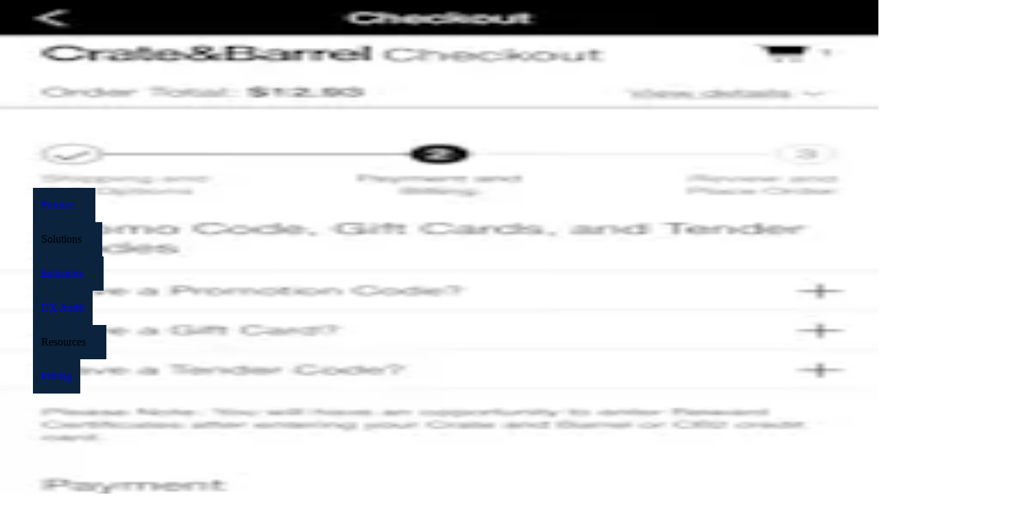

--- FILE ---
content_type: text/html; charset=utf-8
request_url: https://baymard.com/ux-benchmark/case-studies/crate-barrel
body_size: 38536
content:
<!DOCTYPE html><html lang="en"><head><meta charSet="utf-8" data-next-head=""/><meta name="viewport" content="width=device-width" data-next-head=""/><link rel="canonical" href="https://baymard.com/ux-benchmark/case-studies/crate-barrel" class="jsx-1824504090" data-next-head=""/><title data-next-head="">Crate &amp; Barrel UX Case Study – Baymard Institute</title><meta name="title" content="Crate &amp; Barrel UX Case Study – Baymard Institute" data-next-head=""/><meta property="og:title" content="Crate &amp; Barrel UX Case Study – Baymard Institute" data-next-head=""/><meta property="twitter:title" content="Crate &amp; Barrel UX Case Study – Baymard Institute" data-next-head=""/><meta property="og:site_name" content="Baymard Institute" data-next-head=""/><meta property="twitter:site" content="@Baymard" data-next-head=""/><meta name="description" content="UX case study of Crate &amp; Barrel based on an exhaustive UX review across 840 design elements comparing Crate &amp; Barrel against 325 other sites." data-next-head=""/><meta property="og:description" content="UX case study of Crate &amp; Barrel based on an exhaustive UX review across 840 design elements comparing Crate &amp; Barrel against 325 other sites." data-next-head=""/><meta property="twitter:description" content="UX case study of Crate &amp; Barrel based on an exhaustive UX review across 840 design elements comparing Crate &amp; Barrel against 325 other sites." data-next-head=""/><link rel="preload" href="/tailwind-preflight.min.css" as="style"/><link rel="icon" href="/favicon.ico"/><meta name="theme-color" content="#0B233C"/><link rel="alternate" type="application/atom+xml" title="RSS feed for Baymard articles" href="https://feeds.baymard.com/baymard"/><link rel="preload" href="/_next/static/media/e4505858a30c79c2-s.p.0f58a291.woff2" as="font" type="font/woff2" crossorigin="anonymous" data-next-font="size-adjust"/><link rel="preload" href="/_next/static/media/63283323fe6abc74-s.p.ef3cb5ba.woff2" as="font" type="font/woff2" crossorigin="anonymous" data-next-font="size-adjust"/><link rel="preload" href="/_next/static/media/f7aa21714c1c53f8-s.p.e3544bb0.woff2" as="font" type="font/woff2" crossorigin="anonymous" data-next-font="size-adjust"/><link rel="preload" href="/_next/static/chunks/98c01c550d300f3d.css?dpl=dpl_E2uDkXwWTb397FyJj2jWrRvoNZvp" as="style"/><link rel="preload" href="/_next/static/chunks/8914045de797ea84.css?dpl=dpl_E2uDkXwWTb397FyJj2jWrRvoNZvp" as="style"/><link rel="preload" href="/_next/static/chunks/cb8e77390c7a35e3.css?dpl=dpl_E2uDkXwWTb397FyJj2jWrRvoNZvp" as="style"/><link rel="preload" href="/_next/static/chunks/141bd20fa3c36800.css?dpl=dpl_E2uDkXwWTb397FyJj2jWrRvoNZvp" as="style"/><link rel="preload" href="/_next/static/chunks/b03ee876b04a5458.css?dpl=dpl_E2uDkXwWTb397FyJj2jWrRvoNZvp" as="style"/><link rel="preload" href="/_next/static/chunks/e3f8d9aa3dc4d774.css?dpl=dpl_E2uDkXwWTb397FyJj2jWrRvoNZvp" as="style"/><link rel="preload" href="/_next/static/chunks/154511cf7b751d2e.css?dpl=dpl_E2uDkXwWTb397FyJj2jWrRvoNZvp" as="style"/><link rel="preload" href="/_next/static/chunks/d2da680161282c12.css?dpl=dpl_E2uDkXwWTb397FyJj2jWrRvoNZvp" as="style"/><link rel="preload" as="image" imageSrcSet="/_next/image?url=%2F_next%2Fstatic%2Fmedia%2Fexample-performance-chart-2.97fc15cb.png&amp;w=32&amp;q=75&amp;dpl=dpl_E2uDkXwWTb397FyJj2jWrRvoNZvp 32w, /_next/image?url=%2F_next%2Fstatic%2Fmedia%2Fexample-performance-chart-2.97fc15cb.png&amp;w=48&amp;q=75&amp;dpl=dpl_E2uDkXwWTb397FyJj2jWrRvoNZvp 48w, /_next/image?url=%2F_next%2Fstatic%2Fmedia%2Fexample-performance-chart-2.97fc15cb.png&amp;w=64&amp;q=75&amp;dpl=dpl_E2uDkXwWTb397FyJj2jWrRvoNZvp 64w, /_next/image?url=%2F_next%2Fstatic%2Fmedia%2Fexample-performance-chart-2.97fc15cb.png&amp;w=96&amp;q=75&amp;dpl=dpl_E2uDkXwWTb397FyJj2jWrRvoNZvp 96w, /_next/image?url=%2F_next%2Fstatic%2Fmedia%2Fexample-performance-chart-2.97fc15cb.png&amp;w=128&amp;q=75&amp;dpl=dpl_E2uDkXwWTb397FyJj2jWrRvoNZvp 128w, /_next/image?url=%2F_next%2Fstatic%2Fmedia%2Fexample-performance-chart-2.97fc15cb.png&amp;w=256&amp;q=75&amp;dpl=dpl_E2uDkXwWTb397FyJj2jWrRvoNZvp 256w, /_next/image?url=%2F_next%2Fstatic%2Fmedia%2Fexample-performance-chart-2.97fc15cb.png&amp;w=384&amp;q=75&amp;dpl=dpl_E2uDkXwWTb397FyJj2jWrRvoNZvp 384w, /_next/image?url=%2F_next%2Fstatic%2Fmedia%2Fexample-performance-chart-2.97fc15cb.png&amp;w=640&amp;q=75&amp;dpl=dpl_E2uDkXwWTb397FyJj2jWrRvoNZvp 640w, /_next/image?url=%2F_next%2Fstatic%2Fmedia%2Fexample-performance-chart-2.97fc15cb.png&amp;w=750&amp;q=75&amp;dpl=dpl_E2uDkXwWTb397FyJj2jWrRvoNZvp 750w, /_next/image?url=%2F_next%2Fstatic%2Fmedia%2Fexample-performance-chart-2.97fc15cb.png&amp;w=828&amp;q=75&amp;dpl=dpl_E2uDkXwWTb397FyJj2jWrRvoNZvp 828w, /_next/image?url=%2F_next%2Fstatic%2Fmedia%2Fexample-performance-chart-2.97fc15cb.png&amp;w=1080&amp;q=75&amp;dpl=dpl_E2uDkXwWTb397FyJj2jWrRvoNZvp 1080w, /_next/image?url=%2F_next%2Fstatic%2Fmedia%2Fexample-performance-chart-2.97fc15cb.png&amp;w=1200&amp;q=75&amp;dpl=dpl_E2uDkXwWTb397FyJj2jWrRvoNZvp 1200w, /_next/image?url=%2F_next%2Fstatic%2Fmedia%2Fexample-performance-chart-2.97fc15cb.png&amp;w=1920&amp;q=75&amp;dpl=dpl_E2uDkXwWTb397FyJj2jWrRvoNZvp 1920w, /_next/image?url=%2F_next%2Fstatic%2Fmedia%2Fexample-performance-chart-2.97fc15cb.png&amp;w=2048&amp;q=75&amp;dpl=dpl_E2uDkXwWTb397FyJj2jWrRvoNZvp 2048w, /_next/image?url=%2F_next%2Fstatic%2Fmedia%2Fexample-performance-chart-2.97fc15cb.png&amp;w=3840&amp;q=75&amp;dpl=dpl_E2uDkXwWTb397FyJj2jWrRvoNZvp 3840w" imageSizes="545px" data-next-head=""/><link rel="preload" as="image" imageSrcSet="https://baymard-assets.imgix.net/benchmark_webpages/screenshots/19600/original/hp%20to%20edit-64bc99909d5227f33f2536b933b95a6e.png?w=256&amp;h=256&amp;auto=format&amp;q=50&amp;fit=crop&amp;crop=focalpoint&amp;fp-x=0.5&amp;fp-y=0 256w, https://baymard-assets.imgix.net/benchmark_webpages/screenshots/19600/original/hp%20to%20edit-64bc99909d5227f33f2536b933b95a6e.png?w=384&amp;h=384&amp;auto=format&amp;q=50&amp;fit=crop&amp;crop=focalpoint&amp;fp-x=0.5&amp;fp-y=0 384w, https://baymard-assets.imgix.net/benchmark_webpages/screenshots/19600/original/hp%20to%20edit-64bc99909d5227f33f2536b933b95a6e.png?w=640&amp;h=640&amp;auto=format&amp;q=50&amp;fit=crop&amp;crop=focalpoint&amp;fp-x=0.5&amp;fp-y=0 640w, https://baymard-assets.imgix.net/benchmark_webpages/screenshots/19600/original/hp%20to%20edit-64bc99909d5227f33f2536b933b95a6e.png?w=750&amp;h=750&amp;auto=format&amp;q=50&amp;fit=crop&amp;crop=focalpoint&amp;fp-x=0.5&amp;fp-y=0 750w, https://baymard-assets.imgix.net/benchmark_webpages/screenshots/19600/original/hp%20to%20edit-64bc99909d5227f33f2536b933b95a6e.png?w=828&amp;h=828&amp;auto=format&amp;q=50&amp;fit=crop&amp;crop=focalpoint&amp;fp-x=0.5&amp;fp-y=0 828w, https://baymard-assets.imgix.net/benchmark_webpages/screenshots/19600/original/hp%20to%20edit-64bc99909d5227f33f2536b933b95a6e.png?w=1080&amp;h=1080&amp;auto=format&amp;q=50&amp;fit=crop&amp;crop=focalpoint&amp;fp-x=0.5&amp;fp-y=0 1080w, https://baymard-assets.imgix.net/benchmark_webpages/screenshots/19600/original/hp%20to%20edit-64bc99909d5227f33f2536b933b95a6e.png?w=1200&amp;h=1200&amp;auto=format&amp;q=50&amp;fit=crop&amp;crop=focalpoint&amp;fp-x=0.5&amp;fp-y=0 1200w, https://baymard-assets.imgix.net/benchmark_webpages/screenshots/19600/original/hp%20to%20edit-64bc99909d5227f33f2536b933b95a6e.png?w=1920&amp;h=1920&amp;auto=format&amp;q=50&amp;fit=crop&amp;crop=focalpoint&amp;fp-x=0.5&amp;fp-y=0 1920w, https://baymard-assets.imgix.net/benchmark_webpages/screenshots/19600/original/hp%20to%20edit-64bc99909d5227f33f2536b933b95a6e.png?w=2048&amp;h=2048&amp;auto=format&amp;q=50&amp;fit=crop&amp;crop=focalpoint&amp;fp-x=0.5&amp;fp-y=0 2048w, https://baymard-assets.imgix.net/benchmark_webpages/screenshots/19600/original/hp%20to%20edit-64bc99909d5227f33f2536b933b95a6e.png?w=3840&amp;h=3840&amp;auto=format&amp;q=50&amp;fit=crop&amp;crop=focalpoint&amp;fp-x=0.5&amp;fp-y=0 3840w" imageSizes="(max-width: 649px) 46vw, (max-width: 959px) 30vw, (max-width: 1224px) 21vw, 260px" data-next-head=""/><link rel="preload" as="image" imageSrcSet="https://baymard-assets.imgix.net/benchmark_webpages/screenshots/18634/original/nav%20desktop-2217d602525ae0dca804aa8e766fed98.png?w=256&amp;h=256&amp;auto=format&amp;q=50&amp;fit=crop&amp;crop=focalpoint&amp;fp-x=0.5&amp;fp-y=0 256w, https://baymard-assets.imgix.net/benchmark_webpages/screenshots/18634/original/nav%20desktop-2217d602525ae0dca804aa8e766fed98.png?w=384&amp;h=384&amp;auto=format&amp;q=50&amp;fit=crop&amp;crop=focalpoint&amp;fp-x=0.5&amp;fp-y=0 384w, https://baymard-assets.imgix.net/benchmark_webpages/screenshots/18634/original/nav%20desktop-2217d602525ae0dca804aa8e766fed98.png?w=640&amp;h=640&amp;auto=format&amp;q=50&amp;fit=crop&amp;crop=focalpoint&amp;fp-x=0.5&amp;fp-y=0 640w, https://baymard-assets.imgix.net/benchmark_webpages/screenshots/18634/original/nav%20desktop-2217d602525ae0dca804aa8e766fed98.png?w=750&amp;h=750&amp;auto=format&amp;q=50&amp;fit=crop&amp;crop=focalpoint&amp;fp-x=0.5&amp;fp-y=0 750w, https://baymard-assets.imgix.net/benchmark_webpages/screenshots/18634/original/nav%20desktop-2217d602525ae0dca804aa8e766fed98.png?w=828&amp;h=828&amp;auto=format&amp;q=50&amp;fit=crop&amp;crop=focalpoint&amp;fp-x=0.5&amp;fp-y=0 828w, https://baymard-assets.imgix.net/benchmark_webpages/screenshots/18634/original/nav%20desktop-2217d602525ae0dca804aa8e766fed98.png?w=1080&amp;h=1080&amp;auto=format&amp;q=50&amp;fit=crop&amp;crop=focalpoint&amp;fp-x=0.5&amp;fp-y=0 1080w, https://baymard-assets.imgix.net/benchmark_webpages/screenshots/18634/original/nav%20desktop-2217d602525ae0dca804aa8e766fed98.png?w=1200&amp;h=1200&amp;auto=format&amp;q=50&amp;fit=crop&amp;crop=focalpoint&amp;fp-x=0.5&amp;fp-y=0 1200w, https://baymard-assets.imgix.net/benchmark_webpages/screenshots/18634/original/nav%20desktop-2217d602525ae0dca804aa8e766fed98.png?w=1920&amp;h=1920&amp;auto=format&amp;q=50&amp;fit=crop&amp;crop=focalpoint&amp;fp-x=0.5&amp;fp-y=0 1920w, https://baymard-assets.imgix.net/benchmark_webpages/screenshots/18634/original/nav%20desktop-2217d602525ae0dca804aa8e766fed98.png?w=2048&amp;h=2048&amp;auto=format&amp;q=50&amp;fit=crop&amp;crop=focalpoint&amp;fp-x=0.5&amp;fp-y=0 2048w, https://baymard-assets.imgix.net/benchmark_webpages/screenshots/18634/original/nav%20desktop-2217d602525ae0dca804aa8e766fed98.png?w=3840&amp;h=3840&amp;auto=format&amp;q=50&amp;fit=crop&amp;crop=focalpoint&amp;fp-x=0.5&amp;fp-y=0 3840w" imageSizes="(max-width: 649px) 46vw, (max-width: 959px) 30vw, (max-width: 1224px) 21vw, 260px" data-next-head=""/><link rel="preload" as="image" imageSrcSet="https://baymard-assets.imgix.net/benchmark_webpages/screenshots/18632/original/ICP%20desktop-eff0d9f5430842a7eaa645222c5928db.png?w=256&amp;h=256&amp;auto=format&amp;q=50&amp;fit=crop&amp;crop=focalpoint&amp;fp-x=0.5&amp;fp-y=0 256w, https://baymard-assets.imgix.net/benchmark_webpages/screenshots/18632/original/ICP%20desktop-eff0d9f5430842a7eaa645222c5928db.png?w=384&amp;h=384&amp;auto=format&amp;q=50&amp;fit=crop&amp;crop=focalpoint&amp;fp-x=0.5&amp;fp-y=0 384w, https://baymard-assets.imgix.net/benchmark_webpages/screenshots/18632/original/ICP%20desktop-eff0d9f5430842a7eaa645222c5928db.png?w=640&amp;h=640&amp;auto=format&amp;q=50&amp;fit=crop&amp;crop=focalpoint&amp;fp-x=0.5&amp;fp-y=0 640w, https://baymard-assets.imgix.net/benchmark_webpages/screenshots/18632/original/ICP%20desktop-eff0d9f5430842a7eaa645222c5928db.png?w=750&amp;h=750&amp;auto=format&amp;q=50&amp;fit=crop&amp;crop=focalpoint&amp;fp-x=0.5&amp;fp-y=0 750w, https://baymard-assets.imgix.net/benchmark_webpages/screenshots/18632/original/ICP%20desktop-eff0d9f5430842a7eaa645222c5928db.png?w=828&amp;h=828&amp;auto=format&amp;q=50&amp;fit=crop&amp;crop=focalpoint&amp;fp-x=0.5&amp;fp-y=0 828w, https://baymard-assets.imgix.net/benchmark_webpages/screenshots/18632/original/ICP%20desktop-eff0d9f5430842a7eaa645222c5928db.png?w=1080&amp;h=1080&amp;auto=format&amp;q=50&amp;fit=crop&amp;crop=focalpoint&amp;fp-x=0.5&amp;fp-y=0 1080w, https://baymard-assets.imgix.net/benchmark_webpages/screenshots/18632/original/ICP%20desktop-eff0d9f5430842a7eaa645222c5928db.png?w=1200&amp;h=1200&amp;auto=format&amp;q=50&amp;fit=crop&amp;crop=focalpoint&amp;fp-x=0.5&amp;fp-y=0 1200w, https://baymard-assets.imgix.net/benchmark_webpages/screenshots/18632/original/ICP%20desktop-eff0d9f5430842a7eaa645222c5928db.png?w=1920&amp;h=1920&amp;auto=format&amp;q=50&amp;fit=crop&amp;crop=focalpoint&amp;fp-x=0.5&amp;fp-y=0 1920w, https://baymard-assets.imgix.net/benchmark_webpages/screenshots/18632/original/ICP%20desktop-eff0d9f5430842a7eaa645222c5928db.png?w=2048&amp;h=2048&amp;auto=format&amp;q=50&amp;fit=crop&amp;crop=focalpoint&amp;fp-x=0.5&amp;fp-y=0 2048w, https://baymard-assets.imgix.net/benchmark_webpages/screenshots/18632/original/ICP%20desktop-eff0d9f5430842a7eaa645222c5928db.png?w=3840&amp;h=3840&amp;auto=format&amp;q=50&amp;fit=crop&amp;crop=focalpoint&amp;fp-x=0.5&amp;fp-y=0 3840w" imageSizes="(max-width: 649px) 46vw, (max-width: 959px) 30vw, (max-width: 1224px) 21vw, 260px" data-next-head=""/><link rel="preload" as="image" imageSrcSet="https://baymard-assets.imgix.net/benchmark_webpages/screenshots/19617/original/search%20field-002d5d927f8a749fb8d3d4e8fb23f057.png?w=256&amp;h=256&amp;auto=format&amp;q=50&amp;fit=crop&amp;crop=focalpoint&amp;fp-x=0.5&amp;fp-y=0 256w, https://baymard-assets.imgix.net/benchmark_webpages/screenshots/19617/original/search%20field-002d5d927f8a749fb8d3d4e8fb23f057.png?w=384&amp;h=384&amp;auto=format&amp;q=50&amp;fit=crop&amp;crop=focalpoint&amp;fp-x=0.5&amp;fp-y=0 384w, https://baymard-assets.imgix.net/benchmark_webpages/screenshots/19617/original/search%20field-002d5d927f8a749fb8d3d4e8fb23f057.png?w=640&amp;h=640&amp;auto=format&amp;q=50&amp;fit=crop&amp;crop=focalpoint&amp;fp-x=0.5&amp;fp-y=0 640w, https://baymard-assets.imgix.net/benchmark_webpages/screenshots/19617/original/search%20field-002d5d927f8a749fb8d3d4e8fb23f057.png?w=750&amp;h=750&amp;auto=format&amp;q=50&amp;fit=crop&amp;crop=focalpoint&amp;fp-x=0.5&amp;fp-y=0 750w, https://baymard-assets.imgix.net/benchmark_webpages/screenshots/19617/original/search%20field-002d5d927f8a749fb8d3d4e8fb23f057.png?w=828&amp;h=828&amp;auto=format&amp;q=50&amp;fit=crop&amp;crop=focalpoint&amp;fp-x=0.5&amp;fp-y=0 828w, https://baymard-assets.imgix.net/benchmark_webpages/screenshots/19617/original/search%20field-002d5d927f8a749fb8d3d4e8fb23f057.png?w=1080&amp;h=1080&amp;auto=format&amp;q=50&amp;fit=crop&amp;crop=focalpoint&amp;fp-x=0.5&amp;fp-y=0 1080w, https://baymard-assets.imgix.net/benchmark_webpages/screenshots/19617/original/search%20field-002d5d927f8a749fb8d3d4e8fb23f057.png?w=1200&amp;h=1200&amp;auto=format&amp;q=50&amp;fit=crop&amp;crop=focalpoint&amp;fp-x=0.5&amp;fp-y=0 1200w, https://baymard-assets.imgix.net/benchmark_webpages/screenshots/19617/original/search%20field-002d5d927f8a749fb8d3d4e8fb23f057.png?w=1920&amp;h=1920&amp;auto=format&amp;q=50&amp;fit=crop&amp;crop=focalpoint&amp;fp-x=0.5&amp;fp-y=0 1920w, https://baymard-assets.imgix.net/benchmark_webpages/screenshots/19617/original/search%20field-002d5d927f8a749fb8d3d4e8fb23f057.png?w=2048&amp;h=2048&amp;auto=format&amp;q=50&amp;fit=crop&amp;crop=focalpoint&amp;fp-x=0.5&amp;fp-y=0 2048w, https://baymard-assets.imgix.net/benchmark_webpages/screenshots/19617/original/search%20field-002d5d927f8a749fb8d3d4e8fb23f057.png?w=3840&amp;h=3840&amp;auto=format&amp;q=50&amp;fit=crop&amp;crop=focalpoint&amp;fp-x=0.5&amp;fp-y=0 3840w" imageSizes="(max-width: 649px) 46vw, (max-width: 959px) 30vw, (max-width: 1224px) 21vw, 260px" data-next-head=""/><link rel="preload" as="image" imageSrcSet="https://baymard-assets.imgix.net/benchmark_webpages/screenshots/19601/original/hp%20to%20edit%20mobile-285d1ca1b2ca107faaaabcbc40b5391e.png?w=64&amp;h=107&amp;auto=format&amp;q=50&amp;fit=crop&amp;crop=focalpoint&amp;fp-x=0.5&amp;fp-y=0 64w, https://baymard-assets.imgix.net/benchmark_webpages/screenshots/19601/original/hp%20to%20edit%20mobile-285d1ca1b2ca107faaaabcbc40b5391e.png?w=96&amp;h=160&amp;auto=format&amp;q=50&amp;fit=crop&amp;crop=focalpoint&amp;fp-x=0.5&amp;fp-y=0 96w, https://baymard-assets.imgix.net/benchmark_webpages/screenshots/19601/original/hp%20to%20edit%20mobile-285d1ca1b2ca107faaaabcbc40b5391e.png?w=128&amp;h=213&amp;auto=format&amp;q=50&amp;fit=crop&amp;crop=focalpoint&amp;fp-x=0.5&amp;fp-y=0 128w, https://baymard-assets.imgix.net/benchmark_webpages/screenshots/19601/original/hp%20to%20edit%20mobile-285d1ca1b2ca107faaaabcbc40b5391e.png?w=256&amp;h=427&amp;auto=format&amp;q=50&amp;fit=crop&amp;crop=focalpoint&amp;fp-x=0.5&amp;fp-y=0 256w, https://baymard-assets.imgix.net/benchmark_webpages/screenshots/19601/original/hp%20to%20edit%20mobile-285d1ca1b2ca107faaaabcbc40b5391e.png?w=384&amp;h=640&amp;auto=format&amp;q=50&amp;fit=crop&amp;crop=focalpoint&amp;fp-x=0.5&amp;fp-y=0 384w, https://baymard-assets.imgix.net/benchmark_webpages/screenshots/19601/original/hp%20to%20edit%20mobile-285d1ca1b2ca107faaaabcbc40b5391e.png?w=640&amp;h=1067&amp;auto=format&amp;q=50&amp;fit=crop&amp;crop=focalpoint&amp;fp-x=0.5&amp;fp-y=0 640w, https://baymard-assets.imgix.net/benchmark_webpages/screenshots/19601/original/hp%20to%20edit%20mobile-285d1ca1b2ca107faaaabcbc40b5391e.png?w=750&amp;h=1250&amp;auto=format&amp;q=50&amp;fit=crop&amp;crop=focalpoint&amp;fp-x=0.5&amp;fp-y=0 750w, https://baymard-assets.imgix.net/benchmark_webpages/screenshots/19601/original/hp%20to%20edit%20mobile-285d1ca1b2ca107faaaabcbc40b5391e.png?w=828&amp;h=1380&amp;auto=format&amp;q=50&amp;fit=crop&amp;crop=focalpoint&amp;fp-x=0.5&amp;fp-y=0 828w, https://baymard-assets.imgix.net/benchmark_webpages/screenshots/19601/original/hp%20to%20edit%20mobile-285d1ca1b2ca107faaaabcbc40b5391e.png?w=1080&amp;h=1800&amp;auto=format&amp;q=50&amp;fit=crop&amp;crop=focalpoint&amp;fp-x=0.5&amp;fp-y=0 1080w, https://baymard-assets.imgix.net/benchmark_webpages/screenshots/19601/original/hp%20to%20edit%20mobile-285d1ca1b2ca107faaaabcbc40b5391e.png?w=1200&amp;h=2000&amp;auto=format&amp;q=50&amp;fit=crop&amp;crop=focalpoint&amp;fp-x=0.5&amp;fp-y=0 1200w, https://baymard-assets.imgix.net/benchmark_webpages/screenshots/19601/original/hp%20to%20edit%20mobile-285d1ca1b2ca107faaaabcbc40b5391e.png?w=1920&amp;h=3200&amp;auto=format&amp;q=50&amp;fit=crop&amp;crop=focalpoint&amp;fp-x=0.5&amp;fp-y=0 1920w, https://baymard-assets.imgix.net/benchmark_webpages/screenshots/19601/original/hp%20to%20edit%20mobile-285d1ca1b2ca107faaaabcbc40b5391e.png?w=2048&amp;h=3413&amp;auto=format&amp;q=50&amp;fit=crop&amp;crop=focalpoint&amp;fp-x=0.5&amp;fp-y=0 2048w, https://baymard-assets.imgix.net/benchmark_webpages/screenshots/19601/original/hp%20to%20edit%20mobile-285d1ca1b2ca107faaaabcbc40b5391e.png?w=3840&amp;h=6400&amp;auto=format&amp;q=50&amp;fit=crop&amp;crop=focalpoint&amp;fp-x=0.5&amp;fp-y=0 3840w" imageSizes="(max-width: 649px) 20vw, (max-width: 959px) 10vw, (max-width: 1224px) 8vw, 112px" data-next-head=""/><link rel="preload" as="image" imageSrcSet="https://baymard-assets.imgix.net/benchmark_webpages/screenshots/19613/original/main%20nav%20mobile-695cad06e99d06323f82292de05a453a.png?w=64&amp;h=107&amp;auto=format&amp;q=50&amp;fit=crop&amp;crop=focalpoint&amp;fp-x=0.5&amp;fp-y=0 64w, https://baymard-assets.imgix.net/benchmark_webpages/screenshots/19613/original/main%20nav%20mobile-695cad06e99d06323f82292de05a453a.png?w=96&amp;h=160&amp;auto=format&amp;q=50&amp;fit=crop&amp;crop=focalpoint&amp;fp-x=0.5&amp;fp-y=0 96w, https://baymard-assets.imgix.net/benchmark_webpages/screenshots/19613/original/main%20nav%20mobile-695cad06e99d06323f82292de05a453a.png?w=128&amp;h=213&amp;auto=format&amp;q=50&amp;fit=crop&amp;crop=focalpoint&amp;fp-x=0.5&amp;fp-y=0 128w, https://baymard-assets.imgix.net/benchmark_webpages/screenshots/19613/original/main%20nav%20mobile-695cad06e99d06323f82292de05a453a.png?w=256&amp;h=427&amp;auto=format&amp;q=50&amp;fit=crop&amp;crop=focalpoint&amp;fp-x=0.5&amp;fp-y=0 256w, https://baymard-assets.imgix.net/benchmark_webpages/screenshots/19613/original/main%20nav%20mobile-695cad06e99d06323f82292de05a453a.png?w=384&amp;h=640&amp;auto=format&amp;q=50&amp;fit=crop&amp;crop=focalpoint&amp;fp-x=0.5&amp;fp-y=0 384w, https://baymard-assets.imgix.net/benchmark_webpages/screenshots/19613/original/main%20nav%20mobile-695cad06e99d06323f82292de05a453a.png?w=640&amp;h=1067&amp;auto=format&amp;q=50&amp;fit=crop&amp;crop=focalpoint&amp;fp-x=0.5&amp;fp-y=0 640w, https://baymard-assets.imgix.net/benchmark_webpages/screenshots/19613/original/main%20nav%20mobile-695cad06e99d06323f82292de05a453a.png?w=750&amp;h=1250&amp;auto=format&amp;q=50&amp;fit=crop&amp;crop=focalpoint&amp;fp-x=0.5&amp;fp-y=0 750w, https://baymard-assets.imgix.net/benchmark_webpages/screenshots/19613/original/main%20nav%20mobile-695cad06e99d06323f82292de05a453a.png?w=828&amp;h=1380&amp;auto=format&amp;q=50&amp;fit=crop&amp;crop=focalpoint&amp;fp-x=0.5&amp;fp-y=0 828w, https://baymard-assets.imgix.net/benchmark_webpages/screenshots/19613/original/main%20nav%20mobile-695cad06e99d06323f82292de05a453a.png?w=1080&amp;h=1800&amp;auto=format&amp;q=50&amp;fit=crop&amp;crop=focalpoint&amp;fp-x=0.5&amp;fp-y=0 1080w, https://baymard-assets.imgix.net/benchmark_webpages/screenshots/19613/original/main%20nav%20mobile-695cad06e99d06323f82292de05a453a.png?w=1200&amp;h=2000&amp;auto=format&amp;q=50&amp;fit=crop&amp;crop=focalpoint&amp;fp-x=0.5&amp;fp-y=0 1200w, https://baymard-assets.imgix.net/benchmark_webpages/screenshots/19613/original/main%20nav%20mobile-695cad06e99d06323f82292de05a453a.png?w=1920&amp;h=3200&amp;auto=format&amp;q=50&amp;fit=crop&amp;crop=focalpoint&amp;fp-x=0.5&amp;fp-y=0 1920w, https://baymard-assets.imgix.net/benchmark_webpages/screenshots/19613/original/main%20nav%20mobile-695cad06e99d06323f82292de05a453a.png?w=2048&amp;h=3413&amp;auto=format&amp;q=50&amp;fit=crop&amp;crop=focalpoint&amp;fp-x=0.5&amp;fp-y=0 2048w, https://baymard-assets.imgix.net/benchmark_webpages/screenshots/19613/original/main%20nav%20mobile-695cad06e99d06323f82292de05a453a.png?w=3840&amp;h=6400&amp;auto=format&amp;q=50&amp;fit=crop&amp;crop=focalpoint&amp;fp-x=0.5&amp;fp-y=0 3840w" imageSizes="(max-width: 649px) 20vw, (max-width: 959px) 10vw, (max-width: 1224px) 8vw, 112px" data-next-head=""/><link rel="preload" as="image" imageSrcSet="https://baymard-assets.imgix.net/benchmark_webpages/screenshots/19614/original/icp%20mobile-5a62a6015f096f5fe101ea0792c927e4.png?w=64&amp;h=107&amp;auto=format&amp;q=50&amp;fit=crop&amp;crop=focalpoint&amp;fp-x=0.5&amp;fp-y=0 64w, https://baymard-assets.imgix.net/benchmark_webpages/screenshots/19614/original/icp%20mobile-5a62a6015f096f5fe101ea0792c927e4.png?w=96&amp;h=160&amp;auto=format&amp;q=50&amp;fit=crop&amp;crop=focalpoint&amp;fp-x=0.5&amp;fp-y=0 96w, https://baymard-assets.imgix.net/benchmark_webpages/screenshots/19614/original/icp%20mobile-5a62a6015f096f5fe101ea0792c927e4.png?w=128&amp;h=213&amp;auto=format&amp;q=50&amp;fit=crop&amp;crop=focalpoint&amp;fp-x=0.5&amp;fp-y=0 128w, https://baymard-assets.imgix.net/benchmark_webpages/screenshots/19614/original/icp%20mobile-5a62a6015f096f5fe101ea0792c927e4.png?w=256&amp;h=427&amp;auto=format&amp;q=50&amp;fit=crop&amp;crop=focalpoint&amp;fp-x=0.5&amp;fp-y=0 256w, https://baymard-assets.imgix.net/benchmark_webpages/screenshots/19614/original/icp%20mobile-5a62a6015f096f5fe101ea0792c927e4.png?w=384&amp;h=640&amp;auto=format&amp;q=50&amp;fit=crop&amp;crop=focalpoint&amp;fp-x=0.5&amp;fp-y=0 384w, https://baymard-assets.imgix.net/benchmark_webpages/screenshots/19614/original/icp%20mobile-5a62a6015f096f5fe101ea0792c927e4.png?w=640&amp;h=1067&amp;auto=format&amp;q=50&amp;fit=crop&amp;crop=focalpoint&amp;fp-x=0.5&amp;fp-y=0 640w, https://baymard-assets.imgix.net/benchmark_webpages/screenshots/19614/original/icp%20mobile-5a62a6015f096f5fe101ea0792c927e4.png?w=750&amp;h=1250&amp;auto=format&amp;q=50&amp;fit=crop&amp;crop=focalpoint&amp;fp-x=0.5&amp;fp-y=0 750w, https://baymard-assets.imgix.net/benchmark_webpages/screenshots/19614/original/icp%20mobile-5a62a6015f096f5fe101ea0792c927e4.png?w=828&amp;h=1380&amp;auto=format&amp;q=50&amp;fit=crop&amp;crop=focalpoint&amp;fp-x=0.5&amp;fp-y=0 828w, https://baymard-assets.imgix.net/benchmark_webpages/screenshots/19614/original/icp%20mobile-5a62a6015f096f5fe101ea0792c927e4.png?w=1080&amp;h=1800&amp;auto=format&amp;q=50&amp;fit=crop&amp;crop=focalpoint&amp;fp-x=0.5&amp;fp-y=0 1080w, https://baymard-assets.imgix.net/benchmark_webpages/screenshots/19614/original/icp%20mobile-5a62a6015f096f5fe101ea0792c927e4.png?w=1200&amp;h=2000&amp;auto=format&amp;q=50&amp;fit=crop&amp;crop=focalpoint&amp;fp-x=0.5&amp;fp-y=0 1200w, https://baymard-assets.imgix.net/benchmark_webpages/screenshots/19614/original/icp%20mobile-5a62a6015f096f5fe101ea0792c927e4.png?w=1920&amp;h=3200&amp;auto=format&amp;q=50&amp;fit=crop&amp;crop=focalpoint&amp;fp-x=0.5&amp;fp-y=0 1920w, https://baymard-assets.imgix.net/benchmark_webpages/screenshots/19614/original/icp%20mobile-5a62a6015f096f5fe101ea0792c927e4.png?w=2048&amp;h=3413&amp;auto=format&amp;q=50&amp;fit=crop&amp;crop=focalpoint&amp;fp-x=0.5&amp;fp-y=0 2048w, https://baymard-assets.imgix.net/benchmark_webpages/screenshots/19614/original/icp%20mobile-5a62a6015f096f5fe101ea0792c927e4.png?w=3840&amp;h=6400&amp;auto=format&amp;q=50&amp;fit=crop&amp;crop=focalpoint&amp;fp-x=0.5&amp;fp-y=0 3840w" imageSizes="(max-width: 649px) 20vw, (max-width: 959px) 10vw, (max-width: 1224px) 8vw, 112px" data-next-head=""/><link rel="preload" as="image" imageSrcSet="https://baymard-assets.imgix.net/benchmark_webpages/screenshots/19616/original/search%20field%20mobile-742682f3b210b6c410b39be47450188f.png?w=64&amp;h=107&amp;auto=format&amp;q=50&amp;fit=crop&amp;crop=focalpoint&amp;fp-x=0.5&amp;fp-y=0 64w, https://baymard-assets.imgix.net/benchmark_webpages/screenshots/19616/original/search%20field%20mobile-742682f3b210b6c410b39be47450188f.png?w=96&amp;h=160&amp;auto=format&amp;q=50&amp;fit=crop&amp;crop=focalpoint&amp;fp-x=0.5&amp;fp-y=0 96w, https://baymard-assets.imgix.net/benchmark_webpages/screenshots/19616/original/search%20field%20mobile-742682f3b210b6c410b39be47450188f.png?w=128&amp;h=213&amp;auto=format&amp;q=50&amp;fit=crop&amp;crop=focalpoint&amp;fp-x=0.5&amp;fp-y=0 128w, https://baymard-assets.imgix.net/benchmark_webpages/screenshots/19616/original/search%20field%20mobile-742682f3b210b6c410b39be47450188f.png?w=256&amp;h=427&amp;auto=format&amp;q=50&amp;fit=crop&amp;crop=focalpoint&amp;fp-x=0.5&amp;fp-y=0 256w, https://baymard-assets.imgix.net/benchmark_webpages/screenshots/19616/original/search%20field%20mobile-742682f3b210b6c410b39be47450188f.png?w=384&amp;h=640&amp;auto=format&amp;q=50&amp;fit=crop&amp;crop=focalpoint&amp;fp-x=0.5&amp;fp-y=0 384w, https://baymard-assets.imgix.net/benchmark_webpages/screenshots/19616/original/search%20field%20mobile-742682f3b210b6c410b39be47450188f.png?w=640&amp;h=1067&amp;auto=format&amp;q=50&amp;fit=crop&amp;crop=focalpoint&amp;fp-x=0.5&amp;fp-y=0 640w, https://baymard-assets.imgix.net/benchmark_webpages/screenshots/19616/original/search%20field%20mobile-742682f3b210b6c410b39be47450188f.png?w=750&amp;h=1250&amp;auto=format&amp;q=50&amp;fit=crop&amp;crop=focalpoint&amp;fp-x=0.5&amp;fp-y=0 750w, https://baymard-assets.imgix.net/benchmark_webpages/screenshots/19616/original/search%20field%20mobile-742682f3b210b6c410b39be47450188f.png?w=828&amp;h=1380&amp;auto=format&amp;q=50&amp;fit=crop&amp;crop=focalpoint&amp;fp-x=0.5&amp;fp-y=0 828w, https://baymard-assets.imgix.net/benchmark_webpages/screenshots/19616/original/search%20field%20mobile-742682f3b210b6c410b39be47450188f.png?w=1080&amp;h=1800&amp;auto=format&amp;q=50&amp;fit=crop&amp;crop=focalpoint&amp;fp-x=0.5&amp;fp-y=0 1080w, https://baymard-assets.imgix.net/benchmark_webpages/screenshots/19616/original/search%20field%20mobile-742682f3b210b6c410b39be47450188f.png?w=1200&amp;h=2000&amp;auto=format&amp;q=50&amp;fit=crop&amp;crop=focalpoint&amp;fp-x=0.5&amp;fp-y=0 1200w, https://baymard-assets.imgix.net/benchmark_webpages/screenshots/19616/original/search%20field%20mobile-742682f3b210b6c410b39be47450188f.png?w=1920&amp;h=3200&amp;auto=format&amp;q=50&amp;fit=crop&amp;crop=focalpoint&amp;fp-x=0.5&amp;fp-y=0 1920w, https://baymard-assets.imgix.net/benchmark_webpages/screenshots/19616/original/search%20field%20mobile-742682f3b210b6c410b39be47450188f.png?w=2048&amp;h=3413&amp;auto=format&amp;q=50&amp;fit=crop&amp;crop=focalpoint&amp;fp-x=0.5&amp;fp-y=0 2048w, https://baymard-assets.imgix.net/benchmark_webpages/screenshots/19616/original/search%20field%20mobile-742682f3b210b6c410b39be47450188f.png?w=3840&amp;h=6400&amp;auto=format&amp;q=50&amp;fit=crop&amp;crop=focalpoint&amp;fp-x=0.5&amp;fp-y=0 3840w" imageSizes="(max-width: 649px) 20vw, (max-width: 959px) 10vw, (max-width: 1224px) 8vw, 112px" data-next-head=""/><link rel="preload" as="image" imageSrcSet="https://baymard-assets.imgix.net/benchmark_webpages/screenshots/13527/original/homepage-bb67ab5d29dbbbfc5809cb54be19f39c.png?w=64&amp;h=107&amp;auto=format&amp;q=50&amp;fit=crop&amp;crop=focalpoint&amp;fp-x=0.5&amp;fp-y=0 64w, https://baymard-assets.imgix.net/benchmark_webpages/screenshots/13527/original/homepage-bb67ab5d29dbbbfc5809cb54be19f39c.png?w=96&amp;h=160&amp;auto=format&amp;q=50&amp;fit=crop&amp;crop=focalpoint&amp;fp-x=0.5&amp;fp-y=0 96w, https://baymard-assets.imgix.net/benchmark_webpages/screenshots/13527/original/homepage-bb67ab5d29dbbbfc5809cb54be19f39c.png?w=128&amp;h=213&amp;auto=format&amp;q=50&amp;fit=crop&amp;crop=focalpoint&amp;fp-x=0.5&amp;fp-y=0 128w, https://baymard-assets.imgix.net/benchmark_webpages/screenshots/13527/original/homepage-bb67ab5d29dbbbfc5809cb54be19f39c.png?w=256&amp;h=427&amp;auto=format&amp;q=50&amp;fit=crop&amp;crop=focalpoint&amp;fp-x=0.5&amp;fp-y=0 256w, https://baymard-assets.imgix.net/benchmark_webpages/screenshots/13527/original/homepage-bb67ab5d29dbbbfc5809cb54be19f39c.png?w=384&amp;h=640&amp;auto=format&amp;q=50&amp;fit=crop&amp;crop=focalpoint&amp;fp-x=0.5&amp;fp-y=0 384w, https://baymard-assets.imgix.net/benchmark_webpages/screenshots/13527/original/homepage-bb67ab5d29dbbbfc5809cb54be19f39c.png?w=640&amp;h=1067&amp;auto=format&amp;q=50&amp;fit=crop&amp;crop=focalpoint&amp;fp-x=0.5&amp;fp-y=0 640w, https://baymard-assets.imgix.net/benchmark_webpages/screenshots/13527/original/homepage-bb67ab5d29dbbbfc5809cb54be19f39c.png?w=750&amp;h=1250&amp;auto=format&amp;q=50&amp;fit=crop&amp;crop=focalpoint&amp;fp-x=0.5&amp;fp-y=0 750w, https://baymard-assets.imgix.net/benchmark_webpages/screenshots/13527/original/homepage-bb67ab5d29dbbbfc5809cb54be19f39c.png?w=828&amp;h=1380&amp;auto=format&amp;q=50&amp;fit=crop&amp;crop=focalpoint&amp;fp-x=0.5&amp;fp-y=0 828w, https://baymard-assets.imgix.net/benchmark_webpages/screenshots/13527/original/homepage-bb67ab5d29dbbbfc5809cb54be19f39c.png?w=1080&amp;h=1800&amp;auto=format&amp;q=50&amp;fit=crop&amp;crop=focalpoint&amp;fp-x=0.5&amp;fp-y=0 1080w, https://baymard-assets.imgix.net/benchmark_webpages/screenshots/13527/original/homepage-bb67ab5d29dbbbfc5809cb54be19f39c.png?w=1200&amp;h=2000&amp;auto=format&amp;q=50&amp;fit=crop&amp;crop=focalpoint&amp;fp-x=0.5&amp;fp-y=0 1200w, https://baymard-assets.imgix.net/benchmark_webpages/screenshots/13527/original/homepage-bb67ab5d29dbbbfc5809cb54be19f39c.png?w=1920&amp;h=3200&amp;auto=format&amp;q=50&amp;fit=crop&amp;crop=focalpoint&amp;fp-x=0.5&amp;fp-y=0 1920w, https://baymard-assets.imgix.net/benchmark_webpages/screenshots/13527/original/homepage-bb67ab5d29dbbbfc5809cb54be19f39c.png?w=2048&amp;h=3413&amp;auto=format&amp;q=50&amp;fit=crop&amp;crop=focalpoint&amp;fp-x=0.5&amp;fp-y=0 2048w, https://baymard-assets.imgix.net/benchmark_webpages/screenshots/13527/original/homepage-bb67ab5d29dbbbfc5809cb54be19f39c.png?w=3840&amp;h=6400&amp;auto=format&amp;q=50&amp;fit=crop&amp;crop=focalpoint&amp;fp-x=0.5&amp;fp-y=0 3840w" imageSizes="(max-width: 649px) 20vw, (max-width: 959px) 10vw, (max-width: 1224px) 8vw, 112px" data-next-head=""/><link rel="preload" as="image" imageSrcSet="https://baymard-assets.imgix.net/benchmark_webpages/screenshots/13529/original/menu-2228a85f092500e0871f3367001537c9.png?w=64&amp;h=107&amp;auto=format&amp;q=50&amp;fit=crop&amp;crop=focalpoint&amp;fp-x=0.5&amp;fp-y=0 64w, https://baymard-assets.imgix.net/benchmark_webpages/screenshots/13529/original/menu-2228a85f092500e0871f3367001537c9.png?w=96&amp;h=160&amp;auto=format&amp;q=50&amp;fit=crop&amp;crop=focalpoint&amp;fp-x=0.5&amp;fp-y=0 96w, https://baymard-assets.imgix.net/benchmark_webpages/screenshots/13529/original/menu-2228a85f092500e0871f3367001537c9.png?w=128&amp;h=213&amp;auto=format&amp;q=50&amp;fit=crop&amp;crop=focalpoint&amp;fp-x=0.5&amp;fp-y=0 128w, https://baymard-assets.imgix.net/benchmark_webpages/screenshots/13529/original/menu-2228a85f092500e0871f3367001537c9.png?w=256&amp;h=427&amp;auto=format&amp;q=50&amp;fit=crop&amp;crop=focalpoint&amp;fp-x=0.5&amp;fp-y=0 256w, https://baymard-assets.imgix.net/benchmark_webpages/screenshots/13529/original/menu-2228a85f092500e0871f3367001537c9.png?w=384&amp;h=640&amp;auto=format&amp;q=50&amp;fit=crop&amp;crop=focalpoint&amp;fp-x=0.5&amp;fp-y=0 384w, https://baymard-assets.imgix.net/benchmark_webpages/screenshots/13529/original/menu-2228a85f092500e0871f3367001537c9.png?w=640&amp;h=1067&amp;auto=format&amp;q=50&amp;fit=crop&amp;crop=focalpoint&amp;fp-x=0.5&amp;fp-y=0 640w, https://baymard-assets.imgix.net/benchmark_webpages/screenshots/13529/original/menu-2228a85f092500e0871f3367001537c9.png?w=750&amp;h=1250&amp;auto=format&amp;q=50&amp;fit=crop&amp;crop=focalpoint&amp;fp-x=0.5&amp;fp-y=0 750w, https://baymard-assets.imgix.net/benchmark_webpages/screenshots/13529/original/menu-2228a85f092500e0871f3367001537c9.png?w=828&amp;h=1380&amp;auto=format&amp;q=50&amp;fit=crop&amp;crop=focalpoint&amp;fp-x=0.5&amp;fp-y=0 828w, https://baymard-assets.imgix.net/benchmark_webpages/screenshots/13529/original/menu-2228a85f092500e0871f3367001537c9.png?w=1080&amp;h=1800&amp;auto=format&amp;q=50&amp;fit=crop&amp;crop=focalpoint&amp;fp-x=0.5&amp;fp-y=0 1080w, https://baymard-assets.imgix.net/benchmark_webpages/screenshots/13529/original/menu-2228a85f092500e0871f3367001537c9.png?w=1200&amp;h=2000&amp;auto=format&amp;q=50&amp;fit=crop&amp;crop=focalpoint&amp;fp-x=0.5&amp;fp-y=0 1200w, https://baymard-assets.imgix.net/benchmark_webpages/screenshots/13529/original/menu-2228a85f092500e0871f3367001537c9.png?w=1920&amp;h=3200&amp;auto=format&amp;q=50&amp;fit=crop&amp;crop=focalpoint&amp;fp-x=0.5&amp;fp-y=0 1920w, https://baymard-assets.imgix.net/benchmark_webpages/screenshots/13529/original/menu-2228a85f092500e0871f3367001537c9.png?w=2048&amp;h=3413&amp;auto=format&amp;q=50&amp;fit=crop&amp;crop=focalpoint&amp;fp-x=0.5&amp;fp-y=0 2048w, https://baymard-assets.imgix.net/benchmark_webpages/screenshots/13529/original/menu-2228a85f092500e0871f3367001537c9.png?w=3840&amp;h=6400&amp;auto=format&amp;q=50&amp;fit=crop&amp;crop=focalpoint&amp;fp-x=0.5&amp;fp-y=0 3840w" imageSizes="(max-width: 649px) 20vw, (max-width: 959px) 10vw, (max-width: 1224px) 8vw, 112px" data-next-head=""/><link rel="preload" as="image" imageSrcSet="https://baymard-assets.imgix.net/benchmark_webpages/screenshots/13530/original/intercat-0e1d0bf3a939e034194386279c8cb104.png?w=64&amp;h=107&amp;auto=format&amp;q=50&amp;fit=crop&amp;crop=focalpoint&amp;fp-x=0.5&amp;fp-y=0 64w, https://baymard-assets.imgix.net/benchmark_webpages/screenshots/13530/original/intercat-0e1d0bf3a939e034194386279c8cb104.png?w=96&amp;h=160&amp;auto=format&amp;q=50&amp;fit=crop&amp;crop=focalpoint&amp;fp-x=0.5&amp;fp-y=0 96w, https://baymard-assets.imgix.net/benchmark_webpages/screenshots/13530/original/intercat-0e1d0bf3a939e034194386279c8cb104.png?w=128&amp;h=213&amp;auto=format&amp;q=50&amp;fit=crop&amp;crop=focalpoint&amp;fp-x=0.5&amp;fp-y=0 128w, https://baymard-assets.imgix.net/benchmark_webpages/screenshots/13530/original/intercat-0e1d0bf3a939e034194386279c8cb104.png?w=256&amp;h=427&amp;auto=format&amp;q=50&amp;fit=crop&amp;crop=focalpoint&amp;fp-x=0.5&amp;fp-y=0 256w, https://baymard-assets.imgix.net/benchmark_webpages/screenshots/13530/original/intercat-0e1d0bf3a939e034194386279c8cb104.png?w=384&amp;h=640&amp;auto=format&amp;q=50&amp;fit=crop&amp;crop=focalpoint&amp;fp-x=0.5&amp;fp-y=0 384w, https://baymard-assets.imgix.net/benchmark_webpages/screenshots/13530/original/intercat-0e1d0bf3a939e034194386279c8cb104.png?w=640&amp;h=1067&amp;auto=format&amp;q=50&amp;fit=crop&amp;crop=focalpoint&amp;fp-x=0.5&amp;fp-y=0 640w, https://baymard-assets.imgix.net/benchmark_webpages/screenshots/13530/original/intercat-0e1d0bf3a939e034194386279c8cb104.png?w=750&amp;h=1250&amp;auto=format&amp;q=50&amp;fit=crop&amp;crop=focalpoint&amp;fp-x=0.5&amp;fp-y=0 750w, https://baymard-assets.imgix.net/benchmark_webpages/screenshots/13530/original/intercat-0e1d0bf3a939e034194386279c8cb104.png?w=828&amp;h=1380&amp;auto=format&amp;q=50&amp;fit=crop&amp;crop=focalpoint&amp;fp-x=0.5&amp;fp-y=0 828w, https://baymard-assets.imgix.net/benchmark_webpages/screenshots/13530/original/intercat-0e1d0bf3a939e034194386279c8cb104.png?w=1080&amp;h=1800&amp;auto=format&amp;q=50&amp;fit=crop&amp;crop=focalpoint&amp;fp-x=0.5&amp;fp-y=0 1080w, https://baymard-assets.imgix.net/benchmark_webpages/screenshots/13530/original/intercat-0e1d0bf3a939e034194386279c8cb104.png?w=1200&amp;h=2000&amp;auto=format&amp;q=50&amp;fit=crop&amp;crop=focalpoint&amp;fp-x=0.5&amp;fp-y=0 1200w, https://baymard-assets.imgix.net/benchmark_webpages/screenshots/13530/original/intercat-0e1d0bf3a939e034194386279c8cb104.png?w=1920&amp;h=3200&amp;auto=format&amp;q=50&amp;fit=crop&amp;crop=focalpoint&amp;fp-x=0.5&amp;fp-y=0 1920w, https://baymard-assets.imgix.net/benchmark_webpages/screenshots/13530/original/intercat-0e1d0bf3a939e034194386279c8cb104.png?w=2048&amp;h=3413&amp;auto=format&amp;q=50&amp;fit=crop&amp;crop=focalpoint&amp;fp-x=0.5&amp;fp-y=0 2048w, https://baymard-assets.imgix.net/benchmark_webpages/screenshots/13530/original/intercat-0e1d0bf3a939e034194386279c8cb104.png?w=3840&amp;h=6400&amp;auto=format&amp;q=50&amp;fit=crop&amp;crop=focalpoint&amp;fp-x=0.5&amp;fp-y=0 3840w" imageSizes="(max-width: 649px) 20vw, (max-width: 959px) 10vw, (max-width: 1224px) 8vw, 112px" data-next-head=""/><link rel="preload" as="image" imageSrcSet="https://baymard-assets.imgix.net/benchmark_webpages/screenshots/13769/original/autocomplete-7c5873bf956915806f37a27eda7ac974.png?w=64&amp;h=107&amp;auto=format&amp;q=50&amp;fit=crop&amp;crop=focalpoint&amp;fp-x=0.5&amp;fp-y=0 64w, https://baymard-assets.imgix.net/benchmark_webpages/screenshots/13769/original/autocomplete-7c5873bf956915806f37a27eda7ac974.png?w=96&amp;h=160&amp;auto=format&amp;q=50&amp;fit=crop&amp;crop=focalpoint&amp;fp-x=0.5&amp;fp-y=0 96w, https://baymard-assets.imgix.net/benchmark_webpages/screenshots/13769/original/autocomplete-7c5873bf956915806f37a27eda7ac974.png?w=128&amp;h=213&amp;auto=format&amp;q=50&amp;fit=crop&amp;crop=focalpoint&amp;fp-x=0.5&amp;fp-y=0 128w, https://baymard-assets.imgix.net/benchmark_webpages/screenshots/13769/original/autocomplete-7c5873bf956915806f37a27eda7ac974.png?w=256&amp;h=427&amp;auto=format&amp;q=50&amp;fit=crop&amp;crop=focalpoint&amp;fp-x=0.5&amp;fp-y=0 256w, https://baymard-assets.imgix.net/benchmark_webpages/screenshots/13769/original/autocomplete-7c5873bf956915806f37a27eda7ac974.png?w=384&amp;h=640&amp;auto=format&amp;q=50&amp;fit=crop&amp;crop=focalpoint&amp;fp-x=0.5&amp;fp-y=0 384w, https://baymard-assets.imgix.net/benchmark_webpages/screenshots/13769/original/autocomplete-7c5873bf956915806f37a27eda7ac974.png?w=640&amp;h=1067&amp;auto=format&amp;q=50&amp;fit=crop&amp;crop=focalpoint&amp;fp-x=0.5&amp;fp-y=0 640w, https://baymard-assets.imgix.net/benchmark_webpages/screenshots/13769/original/autocomplete-7c5873bf956915806f37a27eda7ac974.png?w=750&amp;h=1250&amp;auto=format&amp;q=50&amp;fit=crop&amp;crop=focalpoint&amp;fp-x=0.5&amp;fp-y=0 750w, https://baymard-assets.imgix.net/benchmark_webpages/screenshots/13769/original/autocomplete-7c5873bf956915806f37a27eda7ac974.png?w=828&amp;h=1380&amp;auto=format&amp;q=50&amp;fit=crop&amp;crop=focalpoint&amp;fp-x=0.5&amp;fp-y=0 828w, https://baymard-assets.imgix.net/benchmark_webpages/screenshots/13769/original/autocomplete-7c5873bf956915806f37a27eda7ac974.png?w=1080&amp;h=1800&amp;auto=format&amp;q=50&amp;fit=crop&amp;crop=focalpoint&amp;fp-x=0.5&amp;fp-y=0 1080w, https://baymard-assets.imgix.net/benchmark_webpages/screenshots/13769/original/autocomplete-7c5873bf956915806f37a27eda7ac974.png?w=1200&amp;h=2000&amp;auto=format&amp;q=50&amp;fit=crop&amp;crop=focalpoint&amp;fp-x=0.5&amp;fp-y=0 1200w, https://baymard-assets.imgix.net/benchmark_webpages/screenshots/13769/original/autocomplete-7c5873bf956915806f37a27eda7ac974.png?w=1920&amp;h=3200&amp;auto=format&amp;q=50&amp;fit=crop&amp;crop=focalpoint&amp;fp-x=0.5&amp;fp-y=0 1920w, https://baymard-assets.imgix.net/benchmark_webpages/screenshots/13769/original/autocomplete-7c5873bf956915806f37a27eda7ac974.png?w=2048&amp;h=3413&amp;auto=format&amp;q=50&amp;fit=crop&amp;crop=focalpoint&amp;fp-x=0.5&amp;fp-y=0 2048w, https://baymard-assets.imgix.net/benchmark_webpages/screenshots/13769/original/autocomplete-7c5873bf956915806f37a27eda7ac974.png?w=3840&amp;h=6400&amp;auto=format&amp;q=50&amp;fit=crop&amp;crop=focalpoint&amp;fp-x=0.5&amp;fp-y=0 3840w" imageSizes="(max-width: 649px) 20vw, (max-width: 959px) 10vw, (max-width: 1224px) 8vw, 112px" data-next-head=""/><script>(function(w,d,s,l,i){w[l]=w[l]||[];w[l].push({'gtm.start':new Date().getTime(),event:'gtm.js'});var f=d.getElementsByTagName(s)[0],j=d.createElement(s),dl=l!='dataLayer'?'&l='+l:'';j.async=true;j.src='https://www.googletagmanager.com/gtm.js?id='+i+dl;f.parentNode.insertBefore(j,f);})(window,document,'script','dataLayer','GTM-KDXJPQSM');</script><script>window.dataLayer=window.dataLayer||[];window.dataLayer.push({event:'page_view'});</script><link rel="stylesheet" href="/tailwind-preflight.min.css"/><style id="stitches">--sxs{--sxs:0 t-MzHWN}@media{:root,.t-MzHWN{--space-0:0;--space-1:0.25rem;--space-2:0.5rem;--space-3:1rem;--space-4:2rem;--space-5:2.5rem;--space-6:3.75rem;--space-7:5rem;--space-8:6.25rem;--space-9:7.5rem;--space-0_5:0.125rem;--space-1_5:0.375rem;--space-2_25:0.625rem;--space-2_5:0.75rem;--space-3_5:1.5rem;--borderWidths-0:0px;--borderWidths-1:1px;--borderWidths-2:2px;--borderWidths-4:4px;--borderWidths-true:1px;--borderStyles-true:solid;--borderStyles-solid:solid;--borderStyles-dashed:dashed;--borderStyles-dotted:dotted;--fontSizes-1:12px;--fontSizes-2:14px;--fontSizes-3:16px;--fontSizes-4:18px;--fontSizes-5:20px;--fontSizes-6:22px;--fontSizes-7:24px;--fontSizes-8:25px;--fontSizes-9:28px;--fontSizes-10:36px;--fontSizes-11:40px;--fontSizes-2_5:15px;--fontSizes-0_5r:0.6rem;--fontSizes-2_5r:1rem;--fontSizes-6r:1.35rem;--fontSizes-8r:1.6rem;--fontSizes-1r:12px;--fontSizes-2r:14px;--fontSizes-3r:16px;--fontSizes-4r:17.5px;--fontSizes-5r:19.5px;--fontSizes-7r:24px;--fontSizes-9r:28px;--fontSizes-10r:32px;--fontSizes-11r:39px;--fontWeights-normal:380;--fontWeights-medium:480;--fontWeights-semibold:550;--fontWeights-bold:650;--lineHeights-xs:1;--lineHeights-sm:1.1;--lineHeights-md:1.2;--lineHeights-lg:1.4;--lineHeights-xl:1.6;--fonts-sans:var(--baymard-font-sans);--fonts-serif:var(--baymard-font-serif);--fonts-mono:"source-code-pro", "Source Code Pro", "Menlo", "Monaco", "Consolas", "Liberation Mono", "Courier New", monospace;--sizes-page:69.75rem;--sizes-anecdote:52.25rem;--sizes-readableLine:62ch;--sizes-stickyTopNav:1109px;--radii-sm:2px;--radii-md:4px;--radii-lg:8px;--radii-xl:12px;--radii-full:9999px;--zIndices-stickyNavBar:1100;--zIndices-nav:1200;--zIndices-overlay:1300;--zIndices-modal:1400;--zIndices-tooltip:1500;--colors-inherit:inherit;--colors-white:#fff;--colors-white-80:rgba(255, 255, 255, 0.8);--colors-white-60:rgba(255, 255, 255, 0.6);--colors-white-40:rgba(255, 255, 255, 0.4);--colors-white-20:rgba(255, 255, 255, 0.2);--colors-white-10:rgba(255, 255, 255, 0.1);--colors-white-0:rgba(255, 255, 255, 0);--colors-white-accent-dark:hsla(0, 0%, 97%, 1);--colors-black:#000;--colors-black-80:rgba(0, 0, 0, 0.8);--colors-black-60:rgba(0, 0, 0, 0.6);--colors-black-40:rgba(0, 0, 0, 0.4);--colors-black-20:rgba(0, 0, 0, 0.2);--colors-black-10:rgba(0, 0, 0, 0.1);--colors-black-0:rgba(0, 0, 0, 0);--colors-black-accent-dark:hsla(0, 0%, 0%, 1);--colors-gray:#ddd;--colors-gray-80:rgba(221, 221, 221, 0.8);--colors-gray-60:rgba(221, 221, 221, 0.6);--colors-gray-40:rgba(221, 221, 221, 0.4);--colors-gray-20:rgba(221, 221, 221, 0.2);--colors-gray-10:rgba(221, 221, 221, 0.1);--colors-gray-0:rgba(221, 221, 221, 0);--colors-gray-accent-dark:hsla(0, 0%, 84%, 1);--colors-grayLight:#f2f2f2;--colors-grayLight-80:rgba(242, 242, 242, 0.8);--colors-grayLight-60:rgba(242, 242, 242, 0.6);--colors-grayLight-40:rgba(242, 242, 242, 0.4);--colors-grayLight-20:rgba(242, 242, 242, 0.2);--colors-grayLight-10:rgba(242, 242, 242, 0.1);--colors-grayLight-0:rgba(242, 242, 242, 0);--colors-grayLight-accent-dark:hsla(0, 0%, 92%, 1);--colors-grayMedium:#a2a2a2;--colors-grayMedium-80:rgba(162, 162, 162, 0.8);--colors-grayMedium-60:rgba(162, 162, 162, 0.6);--colors-grayMedium-40:rgba(162, 162, 162, 0.4);--colors-grayMedium-20:rgba(162, 162, 162, 0.2);--colors-grayMedium-10:rgba(162, 162, 162, 0.1);--colors-grayMedium-0:rgba(162, 162, 162, 0);--colors-grayMedium-accent-dark:hsla(0, 0%, 61%, 1);--colors-grayDark:#686767;--colors-grayDark-80:rgba(104, 103, 103, 0.8);--colors-grayDark-60:rgba(104, 103, 103, 0.6);--colors-grayDark-40:rgba(104, 103, 103, 0.4);--colors-grayDark-20:rgba(104, 103, 103, 0.2);--colors-grayDark-10:rgba(104, 103, 103, 0.1);--colors-grayDark-0:rgba(104, 103, 103, 0);--colors-grayDark-accent-dark:hsla(0, 0%, 38%, 1);--colors-grayHeavy:#303030;--colors-grayHeavy-80:rgba(48, 48, 48, 0.8);--colors-grayHeavy-60:rgba(48, 48, 48, 0.6);--colors-grayHeavy-40:rgba(48, 48, 48, 0.4);--colors-grayHeavy-20:rgba(48, 48, 48, 0.2);--colors-grayHeavy-10:rgba(48, 48, 48, 0.1);--colors-grayHeavy-0:rgba(48, 48, 48, 0);--colors-grayHeavy-accent-dark:hsla(0, 0%, 16%, 1);--colors-blueZodiac:#0b233c;--colors-blueZodiac-80:rgba(11, 35, 60, 0.8);--colors-blueZodiac-60:rgba(11, 35, 60, 0.6);--colors-blueZodiac-40:rgba(11, 35, 60, 0.4);--colors-blueZodiac-20:rgba(11, 35, 60, 0.2);--colors-blueZodiac-10:rgba(11, 35, 60, 0.1);--colors-blueZodiac-0:rgba(11, 35, 60, 0);--colors-blueZodiac-accent-dark:hsla(211, 69%, 11%, 1);--colors-blueGray:#545963;--colors-blueGray-80:rgba(84, 89, 99, 0.8);--colors-blueGray-60:rgba(84, 89, 99, 0.6);--colors-blueGray-40:rgba(84, 89, 99, 0.4);--colors-blueGray-20:rgba(84, 89, 99, 0.2);--colors-blueGray-10:rgba(84, 89, 99, 0.1);--colors-blueGray-0:rgba(84, 89, 99, 0);--colors-blueGray-accent-dark:hsla(220, 8%, 33%, 1);--colors-blueRiver:#09294a;--colors-blueRiver-80:rgba(9, 41, 74, 0.8);--colors-blueRiver-60:rgba(9, 41, 74, 0.6);--colors-blueRiver-40:rgba(9, 41, 74, 0.4);--colors-blueRiver-20:rgba(9, 41, 74, 0.2);--colors-blueRiver-10:rgba(9, 41, 74, 0.1);--colors-blueRiver-0:rgba(9, 41, 74, 0);--colors-blueRiver-accent-dark:hsla(210, 78%, 13%, 1);--colors-blueDark:#06182b;--colors-blueDark-80:rgba(6, 24, 43, 0.8);--colors-blueDark-60:rgba(6, 24, 43, 0.6);--colors-blueDark-40:rgba(6, 24, 43, 0.4);--colors-blueDark-20:rgba(6, 24, 43, 0.2);--colors-blueDark-10:rgba(6, 24, 43, 0.1);--colors-blueDark-0:rgba(6, 24, 43, 0);--colors-blueDark-accent-dark:hsla(211, 76%, 7%, 1);--colors-navy:#314a64;--colors-navy-80:rgba(49, 74, 100, 0.8);--colors-navy-60:rgba(49, 74, 100, 0.6);--colors-navy-40:rgba(49, 74, 100, 0.4);--colors-navy-20:rgba(49, 74, 100, 0.2);--colors-navy-10:rgba(49, 74, 100, 0.1);--colors-navy-0:rgba(49, 74, 100, 0);--colors-navy-accent-dark:hsla(211, 34%, 26%, 1);--colors-paleNavy:#dee0e9;--colors-paleNavy-80:rgba(222, 224, 233, 0.8);--colors-paleNavy-60:rgba(222, 224, 233, 0.6);--colors-paleNavy-40:rgba(222, 224, 233, 0.4);--colors-paleNavy-20:rgba(222, 224, 233, 0.2);--colors-paleNavy-10:rgba(222, 224, 233, 0.1);--colors-paleNavy-0:rgba(222, 224, 233, 0);--colors-paleNavy-accent-dark:hsla(229, 20%, 86%, 1);--colors-slateGray:#738196;--colors-slateGray-80:rgba(115, 129, 150, 0.8);--colors-slateGray-60:rgba(115, 129, 150, 0.6);--colors-slateGray-40:rgba(115, 129, 150, 0.4);--colors-slateGray-20:rgba(115, 129, 150, 0.2);--colors-slateGray-10:rgba(115, 129, 150, 0.1);--colors-slateGray-0:rgba(115, 129, 150, 0);--colors-slateGray-accent-dark:hsla(216, 14%, 49%, 1);--colors-cadetBlue:#abb5bf;--colors-cadetBlue-80:rgba(171, 181, 191, 0.8);--colors-cadetBlue-60:rgba(171, 181, 191, 0.6);--colors-cadetBlue-40:rgba(171, 181, 191, 0.4);--colors-cadetBlue-20:rgba(171, 181, 191, 0.2);--colors-cadetBlue-10:rgba(171, 181, 191, 0.1);--colors-cadetBlue-0:rgba(171, 181, 191, 0);--colors-cadetBlue-accent-dark:hsla(210, 14%, 68%, 1);--colors-indigo:#496FBC;--colors-indigo-80:rgba(73, 111, 188, 0.8);--colors-indigo-60:rgba(73, 111, 188, 0.6);--colors-indigo-40:rgba(73, 111, 188, 0.4);--colors-indigo-20:rgba(73, 111, 188, 0.2);--colors-indigo-10:rgba(73, 111, 188, 0.1);--colors-indigo-0:rgba(73, 111, 188, 0);--colors-indigo-accent-dark:hsla(220, 46%, 48%, 1);--colors-ghostGray:#caccda;--colors-ghostGray-80:rgba(202, 204, 218, 0.8);--colors-ghostGray-60:rgba(202, 204, 218, 0.6);--colors-ghostGray-40:rgba(202, 204, 218, 0.4);--colors-ghostGray-20:rgba(202, 204, 218, 0.2);--colors-ghostGray-10:rgba(202, 204, 218, 0.1);--colors-ghostGray-0:rgba(202, 204, 218, 0);--colors-ghostGray-accent-dark:hsla(232, 18%, 79%, 1);--colors-whiteLilac:#f5f7fb;--colors-whiteLilac-80:rgba(245, 247, 251, 0.8);--colors-whiteLilac-60:rgba(245, 247, 251, 0.6);--colors-whiteLilac-40:rgba(245, 247, 251, 0.4);--colors-whiteLilac-20:rgba(245, 247, 251, 0.2);--colors-whiteLilac-10:rgba(245, 247, 251, 0.1);--colors-whiteLilac-0:rgba(245, 247, 251, 0);--colors-whiteLilac-accent-dark:hsla(220, 43%, 94%, 1);--colors-athensGray:#ebecf3;--colors-athensGray-80:rgba(235, 236, 243, 0.8);--colors-athensGray-60:rgba(235, 236, 243, 0.6);--colors-athensGray-40:rgba(235, 236, 243, 0.4);--colors-athensGray-20:rgba(235, 236, 243, 0.2);--colors-athensGray-10:rgba(235, 236, 243, 0.1);--colors-athensGray-0:rgba(235, 236, 243, 0);--colors-athensGray-accent-dark:hsla(232, 25%, 91%, 1);--colors-tinGray:#909090;--colors-tinGray-80:rgba(144, 144, 144, 0.8);--colors-tinGray-60:rgba(144, 144, 144, 0.6);--colors-tinGray-40:rgba(144, 144, 144, 0.4);--colors-tinGray-20:rgba(144, 144, 144, 0.2);--colors-tinGray-10:rgba(144, 144, 144, 0.1);--colors-tinGray-0:rgba(144, 144, 144, 0);--colors-tinGray-accent-dark:hsla(0, 0%, 53%, 1);--colors-zomp:#2e9892;--colors-zomp-80:rgba(46, 152, 146, 0.8);--colors-zomp-60:rgba(46, 152, 146, 0.6);--colors-zomp-40:rgba(46, 152, 146, 0.4);--colors-zomp-20:rgba(46, 152, 146, 0.2);--colors-zomp-10:rgba(46, 152, 146, 0.1);--colors-zomp-0:rgba(46, 152, 146, 0);--colors-zomp-accent-dark:hsla(177, 54%, 36%, 1);--colors-valueIR:#496FBC;--colors-valueIR-80:rgba(73, 111, 188, 0.8);--colors-valueIR-60:rgba(73, 111, 188, 0.6);--colors-valueIR-40:rgba(73, 111, 188, 0.4);--colors-valueIR-20:rgba(73, 111, 188, 0.2);--colors-valueIR-10:rgba(73, 111, 188, 0.1);--colors-valueIR-0:rgba(73, 111, 188, 0);--colors-valueIR-accent-dark:hsla(220, 46%, 48%, 1);--colors-valueAH:#769b37;--colors-valueAH-80:rgba(118, 155, 55, 0.8);--colors-valueAH-60:rgba(118, 155, 55, 0.6);--colors-valueAH-40:rgba(118, 155, 55, 0.4);--colors-valueAH-20:rgba(118, 155, 55, 0.2);--colors-valueAH-10:rgba(118, 155, 55, 0.1);--colors-valueAH-0:rgba(118, 155, 55, 0);--colors-valueAH-accent-dark:hsla(82, 48%, 38%, 1);--colors-valueAL:#a1b145;--colors-valueAL-80:rgba(161, 177, 69, 0.8);--colors-valueAL-60:rgba(161, 177, 69, 0.6);--colors-valueAL-40:rgba(161, 177, 69, 0.4);--colors-valueAL-20:rgba(161, 177, 69, 0.2);--colors-valueAL-10:rgba(161, 177, 69, 0.1);--colors-valueAL-0:rgba(161, 177, 69, 0);--colors-valueAL-accent-dark:hsla(69, 44%, 45%, 1);--colors-valueNU:#ffc302;--colors-valueNU-80:rgba(255, 195, 2, 0.8);--colors-valueNU-60:rgba(255, 195, 2, 0.6);--colors-valueNU-40:rgba(255, 195, 2, 0.4);--colors-valueNU-20:rgba(255, 195, 2, 0.2);--colors-valueNU-10:rgba(255, 195, 2, 0.1);--colors-valueNU-0:rgba(255, 195, 2, 0);--colors-valueNU-accent-dark:hsla(46, 100%, 47%, 1);--colors-valueVL:#ea7a0d;--colors-valueVL-80:rgba(234, 122, 13, 0.8);--colors-valueVL-60:rgba(234, 122, 13, 0.6);--colors-valueVL-40:rgba(234, 122, 13, 0.4);--colors-valueVL-20:rgba(234, 122, 13, 0.2);--colors-valueVL-10:rgba(234, 122, 13, 0.1);--colors-valueVL-0:rgba(234, 122, 13, 0);--colors-valueVL-accent-dark:hsla(30, 89%, 45%, 1);--colors-valueVH:#b42625;--colors-valueVH-80:rgba(180, 38, 37, 0.8);--colors-valueVH-60:rgba(180, 38, 37, 0.6);--colors-valueVH-40:rgba(180, 38, 37, 0.4);--colors-valueVH-20:rgba(180, 38, 37, 0.2);--colors-valueVH-10:rgba(180, 38, 37, 0.1);--colors-valueVH-0:rgba(180, 38, 37, 0);--colors-valueVH-accent-dark:hsla(0, 66%, 40%, 1);--colors-valueNA:#a2a2a2;--colors-valueNA-80:rgba(162, 162, 162, 0.8);--colors-valueNA-60:rgba(162, 162, 162, 0.6);--colors-valueNA-40:rgba(162, 162, 162, 0.4);--colors-valueNA-20:rgba(162, 162, 162, 0.2);--colors-valueNA-10:rgba(162, 162, 162, 0.1);--colors-valueNA-0:rgba(162, 162, 162, 0);--colors-valueNA-accent-dark:hsla(0, 0%, 61%, 1);--colors-divider:var(--colors-athensGray);--colors-divider-80:var(--colors-athensGray-80);--colors-divider-60:var(--colors-athensGray-60);--colors-divider-40:var(--colors-athensGray-40);--colors-divider-20:var(--colors-athensGray-20);--colors-divider-10:var(--colors-athensGray-10);--colors-divider-0:var(--colors-athensGray-0);--colors-divider-accent-dark:var(--colors-athensGray-accent-dark);--colors-text:var(--colors-grayHeavy);--colors-text-80:var(--colors-grayHeavy-80);--colors-text-60:var(--colors-grayHeavy-60);--colors-text-40:var(--colors-grayHeavy-40);--colors-text-20:var(--colors-grayHeavy-20);--colors-text-10:var(--colors-grayHeavy-10);--colors-text-0:var(--colors-grayHeavy-0);--colors-text-accent-dark:var(--colors-grayHeavy-accent-dark);--colors-textGray:var(--colors-tinGray);--colors-textGray-80:var(--colors-tinGray-80);--colors-textGray-60:var(--colors-tinGray-60);--colors-textGray-40:var(--colors-tinGray-40);--colors-textGray-20:var(--colors-tinGray-20);--colors-textGray-10:var(--colors-tinGray-10);--colors-textGray-0:var(--colors-tinGray-0);--colors-textGray-accent-dark:var(--colors-tinGray-accent-dark);--colors-confidential:var(--colors-zomp);--colors-confidential-80:var(--colors-zomp-80);--colors-confidential-60:var(--colors-zomp-60);--colors-confidential-40:var(--colors-zomp-40);--colors-confidential-20:var(--colors-zomp-20);--colors-confidential-10:var(--colors-zomp-10);--colors-confidential-0:var(--colors-zomp-0);--colors-confidential-accent-dark:var(--colors-zomp-accent-dark);--colors-anchor:#496FBC;--colors-anchor-80:rgba(73, 111, 188, 0.8);--colors-anchor-60:rgba(73, 111, 188, 0.6);--colors-anchor-40:rgba(73, 111, 188, 0.4);--colors-anchor-20:rgba(73, 111, 188, 0.2);--colors-anchor-10:rgba(73, 111, 188, 0.1);--colors-anchor-0:rgba(73, 111, 188, 0);--colors-anchor-accent-dark:hsla(220, 46%, 48%, 1);--colors-anchorSecondary:var(--colors-slateGray);--colors-anchorSecondary-80:var(--colors-slateGray-80);--colors-anchorSecondary-60:var(--colors-slateGray-60);--colors-anchorSecondary-40:var(--colors-slateGray-40);--colors-anchorSecondary-20:var(--colors-slateGray-20);--colors-anchorSecondary-10:var(--colors-slateGray-10);--colors-anchorSecondary-0:var(--colors-slateGray-0);--colors-anchorSecondary-accent-dark:var(--colors-slateGray-accent-dark);--colors-anchorVisited:#65228A;--colors-anchorVisited-80:rgba(101, 34, 138, 0.8);--colors-anchorVisited-60:rgba(101, 34, 138, 0.6);--colors-anchorVisited-40:rgba(101, 34, 138, 0.4);--colors-anchorVisited-20:rgba(101, 34, 138, 0.2);--colors-anchorVisited-10:rgba(101, 34, 138, 0.1);--colors-anchorVisited-0:rgba(101, 34, 138, 0);--colors-anchorVisited-accent-dark:hsla(279, 60%, 31%, 1);--colors-anchorHover:#000000;--colors-anchorHover-80:rgba(0, 0, 0, 0.8);--colors-anchorHover-60:rgba(0, 0, 0, 0.6);--colors-anchorHover-40:rgba(0, 0, 0, 0.4);--colors-anchorHover-20:rgba(0, 0, 0, 0.2);--colors-anchorHover-10:rgba(0, 0, 0, 0.1);--colors-anchorHover-0:rgba(0, 0, 0, 0);--colors-anchorHover-accent-dark:hsla(0, 0%, 0%, 1);--shadows-xs:0 1px 3px 0 rgb(0 0 0 / 30%);--shadows-sm:0 1px 4px 0 rgb(0 0 0 / 30%);--shadows-card:0 1px 3px 0 rgba(84, 89, 99, 0.4);--shadows-cardHover:0 1px 3px 0 rgba(84, 89, 99, 0.6);--shadows-outline:0 0 0px 2px var(--colors-indigo-60);--ease-easeInSine:cubic-bezier(0.47, 0, 0.745, 0.715);--ease-easeOutSine:cubic-bezier(0.39, 0.575, 0.565, 1);--ease-easeInOutSine:cubic-bezier(0.445, 0.05, 0.55, 0.95);--ease-easeInQuad:cubic-bezier(0.55, 0.085, 0.68, 0.53);--ease-easeOutQuad:cubic-bezier(0.25, 0.46, 0.45, 0.94);--ease-easeInOutQuad:cubic-bezier(0.455, 0.03, 0.515, 0.955);--ease-easeInCubic:cubic-bezier(0.55, 0.055, 0.675, 0.19);--ease-easeOutCubic:cubic-bezier(0.215, 0.61, 0.355, 1);--ease-easeInOutCubic:cubic-bezier(0.645, 0.045, 0.355, 1);--ease-easeInQuart:cubic-bezier(0.895, 0.03, 0.685, 0.22);--ease-easeOutQuart:cubic-bezier(0.165, 0.84, 0.44, 1);--ease-easeInOutQuart:cubic-bezier(0.77, 0, 0.175, 1);--ease-easeInQuint:cubic-bezier(0.755, 0.05, 0.855, 0.06);--ease-easeOutQuint:cubic-bezier(0.23, 1, 0.32, 1);--ease-easeInOutQuint:cubic-bezier(0.86, 0, 0.07, 1);--ease-easeInExpo:cubic-bezier(0.95, 0.05, 0.795, 0.035);--ease-easeOutExpo:cubic-bezier(0.19, 1, 0.22, 1);--ease-easeInOutExpo:cubic-bezier(1, 0, 0, 1);--ease-easeInCirc:cubic-bezier(0.6, 0.04, 0.98, 0.335);--ease-easeOutCirc:cubic-bezier(0.075, 0.82, 0.165, 1);--ease-easeInOutCirc:cubic-bezier(0.785, 0.135, 0.15, 0.86);--ease-easeInBack:cubic-bezier(0.6, -0.28, 0.735, 0.045);--ease-easeOutBack:cubic-bezier(0.175, 0.885, 0.32, 1.275);--ease-easeInOutBack:cubic-bezier(0.68, -0.55, 0.265, 1.55)}}--sxs{--sxs:1 k-fehnNV k-dWDXWn}@media{@keyframes k-fehnNV{0%{transform:rotate(0deg)}100%{transform:rotate(360deg)}}@keyframes k-dWDXWn{0%{background:#f3f3f3}100%{background:#ecebeb}}}--sxs{--sxs:2 c-lesPJm c-goeyXr c-dHRrVi c-PJLV c-cYTMaB c-clZWxa c-iUapZG c-jbsjcP c-ieVOVP c-gaHMms c-iNHrCY c-etsjGA c-gEODCP c-dqAwFG c-cotOHn c-gSivqO c-ilTLMk c-hgWGur c-eNKzBp c-kHeVSS c-bOykxp c-kDjTyv c-oswRx c-cjOVrn c-hqMyXf}@media{.c-lesPJm{box-sizing:border-box}.c-goeyXr{box-sizing:initial;width:calc(100% - (var(--page-container-padding-x) * 2));max-width:var(--sizes-page);margin:0 auto;padding-left:var(--page-container-padding-x);padding-right:var(--page-container-padding-x);padding-top:;padding-bottom:;--page-container-padding-x:1.5rem}@media all and (min-width: 650px){.c-goeyXr{--page-container-padding-x:2rem}}@media all and (min-width: 960px){.c-goeyXr{--page-container-padding-x:2.75rem}}@media all and (min-width: 1225px){.c-goeyXr{--page-container-padding-x:5.5rem}}.c-dHRrVi{border:none;height:1px;width:100%;color:var(--colors-athensGray);background:currentcolor}@media all and (min-width: 960px){.c-dHRrVi{margin-top:var(--space-4);margin-bottom:var(--space-4)}}.c-cYTMaB{display:grid;gap:var(--space-3_5);padding-bottom:var(--space-2);grid-template-columns:repeat(var(--grid-column-count), 1fr);--grid-column-count:2}@supports (aspect-ratio: 1 / 1){.c-cYTMaB > *:not(.c-lesPJm:where(.c-bpheRd)){aspect-ratio:1}}@supports not (aspect-ratio: 1 / 1){.c-cYTMaB > *:not(.c-lesPJm:where(.c-bpheRd))::before{float:left;padding-top:100%;content:""}}@supports not (aspect-ratio: 1 / 1){.c-cYTMaB > *:not(.c-lesPJm:where(.c-bpheRd))::after{display:block;content:"";clear:both}}.c-cYTMaB > *:not(.c-lesPJm:where(.c-bpheRd)){min-width:0}@media all and (min-width: 650px){.c-cYTMaB{--grid-column-count:3}}@media all and (min-width: 960px){.c-cYTMaB{--grid-column-count:4}}.c-clZWxa{display:block;position:relative;height:100%}.c-iUapZG{display:flex;flex-direction:column;justify-content:space-between;height:100%;text-decoration:none;color:black}.c-iUapZG:visited{color:black}.c-iUapZG:hover{color:var(--colors-anchorHover)}.c-jbsjcP{padding:var(--space-2_5)}.c-jbsjcP + .c-jbsjcP{padding-top:0}.c-ieVOVP{align-items:baseline;column-gap:var(--space-2);color:var(--colors-blueGray)}.c-gaHMms{padding:var(--space-2) var(--space-2_5)}.c-iNHrCY{width:100%;height:1px;border:none;background:var(--colors-divider);margin-top:var(--spacing);margin-bottom:var(--spacing)}.c-etsjGA{display:flex;align-items:center;position:relative;left:-3px}.c-gEODCP{height:100%;display:flex;align-items:stretch;position:relative;z-index:calc(var(--zIndices-nav) + 10)}.c-gEODCP:hover{z-index:calc(var(--zIndices-nav) + 20)}.c-gEODCP{--item-x-padding:0.75rem}.c-cotOHn{position:relative;display:inline-flex;padding-top:var(--space-3);padding-bottom:var(--space-3);align-items:center;transition:var(--duration-initial-appear) var(--delay-initial-appear) ease-out;transition-property:transform, color;overflow:hidden}.c-cotOHn::after{content:"";position:absolute;bottom:0;left:0;width:100%;height:5px;background:var(--colors-indigo);transform:scaleY(0);transform-origin:bottom;z-index:calc(var(--zIndices-nav) + 30)}.c-lesPJm:where(.c-gEODCP):focus-within .c-cotOHn,.c-lesPJm:where(.c-gEODCP):hover .c-cotOHn{color:rgba(255, 255, 255, 1)}.c-lesPJm:where(.c-gEODCP):focus-within .c-cotOHn::after,.c-lesPJm:where(.c-gEODCP):hover .c-cotOHn::after{transform:scaleY(1)}.c-lesPJm:where(.c-gEODCP):focus-within .c-gSivqO,.c-lesPJm:where(.c-gEODCP):hover .c-gSivqO{transform:rotateX(180deg)}.c-dqAwFG{padding-left:var(--item-x-padding);padding-right:var(--item-x-padding);position:relative;background:var(--colors-blueZodiac);display:flex;text-decoration:none;cursor:default}.c-dqAwFG[href]{cursor:pointer}.c-ilTLMk{border-bottom-left-radius:var(--radii-lg);border-bottom-right-radius:var(--radii-lg);overflow:hidden;position:relative;left:calc(var(--item-x-padding) - var(--space-3_5));width:max-content;max-width:100%;font-size:16px;line-height:1.5;font-size:var(--fontSizes-2_5r);box-shadow:0 4px 36px 0 rgba(11, 35, 40, 0.25);transform-origin:top center;transform:translateY(-5px) scaleY(0.975);opacity:0;transition-property:transform, opacity, background-color;transition-duration:var(--duration-disappear);transition-delay:var(--delay-disappear);transition-timing-function:ease-in-out;will-change:transform}.c-lesPJm:where(.c-gEODCP):focus-within .c-ilTLMk,.c-lesPJm:where(.c-gEODCP):hover .c-ilTLMk{opacity:1;transform:translateY(0px) scaleY(1);transition-delay:var(--delay-appear), var(--delay-appear), calc(var(--delay-appear));transition-duration:var(--duration-appear), var(--duration-appear), calc(var(--duration-appear));transition-timing-function:cubic-bezier(0.5, 1, 0.89, 1);background:var(--colors-blueRiver)}.c-hgWGur{box-sizing:border-box;all:unset;-webkit-user-select:none;user-select:none;display:block;width:100%;outline:revert;cursor:pointer}.c-eNKzBp{margin-left:var(--space-2);position:relative;display:inline-block;height:2px;width:16px;background:white}.c-eNKzBp::before,.c-eNKzBp::after{content:"";position:absolute;width:100%;height:100%;background:white}.c-eNKzBp::before{top:-6px}.c-eNKzBp::after{top:6px}.c-kHeVSS{border-bottom:1px solid var(--colors-ghostGray);background:white;padding-left:var(--space-3);padding-right:var(--space-3);padding-top:var(--space-3);padding-bottom:var(--space-3);font-size:16px;line-height:1.5}.c-bOykxp{display:inline-block;cursor:pointer;font-size:var(--fontSizes-1r);font-family:var(--fonts-sans);font-weight:var(--fontWeights-semibold);line-height:var(--lineHeights-xs);letter-spacing:0.041666em;text-transform:uppercase;text-align:center;color:white;width:auto;-webkit-user-select:none;user-select:none;text-decoration:none;transition:250ms ease-out;transition-property:background, color, transform, opacity, outline;will-change:transform;white-space:nowrap;outline:none}.c-bOykxp:focus{box-shadow:var(--shadows-outline)}.c-bOykxp:hover{transition-duration:80ms, 80ms, 40ms}.c-bOykxp[data-state=disabled],.c-bOykxp[disabled]{pointer-events:none;opacity:0.5}.c-bOykxp{padding:var(--space-3) var(--space-3_5)}.c-kDjTyv:hover .c-oswRx,.c-kDjTyv:focus .c-oswRx{text-decoration-skip:ink;text-decoration-skip-ink:auto;text-decoration-thickness:1px;text-decoration-line:underline;text-underline-offset:10%}.c-kDjTyv{display:inline-block;text-decoration-color:var(--colors-white-40);transition:160ms ease-out;transition-property:color, text-decoration-color;color:var(--colors-white)}.c-kDjTyv:visited{color:var(--colors-anchorVisited);text-decoration-color:currentColor}.c-kDjTyv:hover,.c-kDjTyv:focus{color:var(--colors-white);transition-duration:0ms;text-decoration-color:var(--colors-white)}.c-kDjTyv:visited{color:var(--colors-white);text-decoration-color:var(--colors-white-20)}.c-kDjTyv:visited:hover,.c-kDjTyv:visited:focus{color:var(--colors-white);text-decoration-color:var(--colors-white)}.c-kDjTyv{line-height:1.3;font-weight:var(--fontWeights-semibold);-webkit-font-smoothing:antialiased;font-smoothing:antialiased;-moz-osx-font-smoothing:grayscale;text-decoration-line:none}.c-kDjTyv:hover,.c-kDjTyv:focus{text-decoration-line:none}.c-kDjTyv{transition:opacity 125ms ease-out;will-change:opacity}.c-kDjTyv:hover,.c-kDjTyv:focus{opacity:1}.c-kDjTyv{padding-top:var(--space-1_5);padding-bottom:var(--space-1_5)}@media all and (min-width: 960px){.c-kDjTyv{padding-top:var(--space-0_5);padding-bottom:var(--space-0_5)}}.c-cjOVrn{font-size:13px;font-family:var(--fonts-sans);line-height:16px;font-weight:var(--fontWeights-semibold);text-transform:uppercase;letter-spacing:0.5px}.c-cjOVrn[href]{text-decoration-color:var(--colors-white-40);transition:160ms ease-out;transition-property:color, text-decoration-color;color:var(--colors-white)}.c-cjOVrn[href]:visited{color:var(--colors-anchorVisited);text-decoration-color:currentColor}.c-cjOVrn[href]:hover,.c-cjOVrn[href]:focus{color:var(--colors-white);transition-duration:0ms;text-decoration-color:var(--colors-white)}.c-cjOVrn[href]:visited{color:var(--colors-white);text-decoration-color:var(--colors-white-20)}.c-cjOVrn[href]:visited:hover,.c-cjOVrn[href]:visited:focus{color:var(--colors-white);text-decoration-color:var(--colors-white)}.c-cjOVrn[href]{text-decoration-line:none}.c-cjOVrn[href]:hover,.c-cjOVrn[href]:focus{text-decoration-skip:ink;text-decoration-skip-ink:auto;text-decoration-thickness:1px;text-decoration-line:underline;text-underline-offset:10%}.c-hqMyXf{---markerColor:var(--colors-grayDark)}}--sxs{--sxs:3 c-lesPJm-klKNTX-spacing-y5 c-lesPJm-iVuPSd-spacing-y3 c-lesPJm-fXwapy-spacing-y4 c-lesPJm-bjpfQi-spacing-y0 c-lesPJm-gAgXhB-spacingLayout-copy c-lesPJm-bCaQfh-textVariant-body1 c-lesPJm-cYnMOT-textVariant-body2 c-lesPJm-hMBwEV-isViewportWidth-true c-dHRrVi-evneN-isViewportWidth-true c-lesPJm-fxDTuH-spacing-y1 c-lesPJm-kgXmDR-textVariant-h3 c-lesPJm-FcZLY-spacing-y6 c-lesPJm-jlYpcq-spacing-y2_5 c-cYTMaB-SLGbr-isMobileOnlyGrid-true c-clZWxa-hCEsgF-type-link c-clZWxa-dKAIcX-hasFooter-true c-hgWGur-djDtlJ-isContentWidth-true c-goeyXr-fEpLiM-addVerticalPadding-true c-bOykxp-gaciUA-size-md c-bOykxp-kZZKYG-variant-primary c-bOykxp-hGtZUD-variant-text c-kDjTyv-gsmDXe-activeState-default c-oswRx-jqYThp-activeState-default c-kDjTyv-ietuGy-activeState-parent c-oswRx-kEpHvd-activeState-parent c-lesPJm-ePlSGj-spacing-y3_5 c-lesPJm-hgrOLE-spacing-y2 c-cjOVrn-pNTRh-activeState-default c-hqMyXf-hOOzl-type-none}@media{.c-lesPJm-klKNTX-spacing-y5{--spacing:var(--space-5);gap:var(--spacing);display:flex;flex-direction:column}.c-lesPJm-iVuPSd-spacing-y3{--spacing:var(--space-3);gap:var(--spacing);display:flex;flex-direction:column}.c-lesPJm-fXwapy-spacing-y4{--spacing:var(--space-4);gap:var(--spacing);display:flex;flex-direction:column}.c-lesPJm-bjpfQi-spacing-y0{--spacing:var(--space-0);gap:var(--spacing);display:flex;flex-direction:column}.c-lesPJm-gAgXhB-spacingLayout-copy{--spacing:var(--space-3);gap:var(--spacing);display:flex;flex-direction:column}.c-lesPJm-gAgXhB-spacingLayout-copy > h1,.c-lesPJm-gAgXhB-spacingLayout-copy > h2,.c-lesPJm-gAgXhB-spacingLayout-copy > h3,.c-lesPJm-gAgXhB-spacingLayout-copy > h4,.c-lesPJm-gAgXhB-spacingLayout-copy > h5{margin-top:var(--space-5)}.c-lesPJm-gAgXhB-spacingLayout-copy > h1:first-child,.c-lesPJm-gAgXhB-spacingLayout-copy > h2:first-child,.c-lesPJm-gAgXhB-spacingLayout-copy > h3:first-child,.c-lesPJm-gAgXhB-spacingLayout-copy > h4:first-child,.c-lesPJm-gAgXhB-spacingLayout-copy > h5:first-child{margin-top:var(--space-0)}.c-lesPJm-bCaQfh-textVariant-body1{font-family:var(--fonts-sans);font-size:17.5px;line-height:1.625}.c-lesPJm-cYnMOT-textVariant-body2{font-size:16px;line-height:1.5}.c-lesPJm-hMBwEV-isViewportWidth-true{position:relative;width:100vw;margin-left:-50vw;left:50%}.c-dHRrVi-evneN-isViewportWidth-true{position:relative;width:100vw;margin-left:-50vw;left:50%}.c-lesPJm-fxDTuH-spacing-y1{--spacing:var(--space-1);gap:var(--spacing);display:flex;flex-direction:column}.c-lesPJm-kgXmDR-textVariant-h3{font-weight:var(--fontWeights-semibold);font-family:var(--fonts-sans);font-size:24px;line-height:1.25}@media all and (min-width: 640px){.c-lesPJm-kgXmDR-textVariant-h3{font-size:28px;line-height:1.15}}.c-lesPJm-FcZLY-spacing-y6{--spacing:var(--space-6);gap:var(--spacing);display:flex;flex-direction:column}.c-lesPJm-jlYpcq-spacing-y2_5{--spacing:var(--space-2_5);gap:var(--spacing);display:flex;flex-direction:column}.c-cYTMaB-SLGbr-isMobileOnlyGrid-true{--grid-column-count:2}@supports (aspect-ratio: 1 / 1){.c-cYTMaB-SLGbr-isMobileOnlyGrid-true > *:not(.c-lesPJm:where(.c-bpheRd)){aspect-ratio:0.8181818181818182}}@supports not (aspect-ratio: 1 / 1){.c-cYTMaB-SLGbr-isMobileOnlyGrid-true > *:not(.c-lesPJm:where(.c-bpheRd))::before{float:left;padding-top:122.22222222222221%;content:""}}@supports not (aspect-ratio: 1 / 1){.c-cYTMaB-SLGbr-isMobileOnlyGrid-true > *:not(.c-lesPJm:where(.c-bpheRd))::after{display:block;content:"";clear:both}}@media all and (min-width: 650px){.c-cYTMaB-SLGbr-isMobileOnlyGrid-true{--grid-column-count:3}}@media all and (min-width: 650px){@supports (aspect-ratio: 1 / 1){.c-cYTMaB-SLGbr-isMobileOnlyGrid-true > *:not(.c-lesPJm:where(.c-bpheRd)){aspect-ratio:0.6428571428571429}}}@media all and (min-width: 650px){@supports not (aspect-ratio: 1 / 1){.c-cYTMaB-SLGbr-isMobileOnlyGrid-true > *:not(.c-lesPJm:where(.c-bpheRd))::before{float:left;padding-top:155.55555555555554%;content:""}}}@media all and (min-width: 650px){@supports not (aspect-ratio: 1 / 1){.c-cYTMaB-SLGbr-isMobileOnlyGrid-true > *:not(.c-lesPJm:where(.c-bpheRd))::after{display:block;content:"";clear:both}}}@media all and (min-width: 775px){.c-cYTMaB-SLGbr-isMobileOnlyGrid-true{--grid-column-count:4}}@media all and (min-width: 960px){.c-cYTMaB-SLGbr-isMobileOnlyGrid-true{--grid-column-count:5}}.c-clZWxa-hCEsgF-type-link{background:white;box-shadow:var(--shadows-card);border-radius:var(--radii-md);transition:160ms ease-out;transition-property:color, box-shadow}.c-clZWxa-hCEsgF-type-link:hover,.c-clZWxa-hCEsgF-type-link:focus,.c-clZWxa-hCEsgF-type-link:active{transition-duration:0ms;box-shadow:var(--shadows-cardHover)}.c-clZWxa-dKAIcX-hasFooter-true{min-height:115px}.c-hgWGur-djDtlJ-isContentWidth-true{width:max-content}.c-goeyXr-fEpLiM-addVerticalPadding-true{padding-top:2.25rem;padding-bottom:2.25rem}@media all and (min-width: 650px){.c-goeyXr-fEpLiM-addVerticalPadding-true{padding-top:2.75rem;padding-bottom:5rem}}@media all and (min-width: 960px){.c-goeyXr-fEpLiM-addVerticalPadding-true{padding-top:4.5rem;padding-bottom:10rem}}.c-bOykxp-gaciUA-size-md{padding:var(--space-2_5);font-size:var(--fontSizes-1r)}.c-bOykxp-kZZKYG-variant-primary{border:1px solid var(--colors-indigo);border-radius:var(--radii-md);background:var(--colors-indigo);text-decoration-color:rgba(255, 255, 255, 0.6);transition:160ms ease-out;transition-property:color, text-decoration-color;color:white}.c-bOykxp-kZZKYG-variant-primary:visited{color:var(--colors-anchorVisited);text-decoration-color:currentColor}.c-bOykxp-kZZKYG-variant-primary:hover,.c-bOykxp-kZZKYG-variant-primary:focus{color:white;transition-duration:0ms;text-decoration-color:white}.c-bOykxp-kZZKYG-variant-primary:visited{color:white;text-decoration-color:rgba(255, 255, 255, 0.8)}.c-bOykxp-kZZKYG-variant-primary:visited:hover,.c-bOykxp-kZZKYG-variant-primary:visited:focus{color:white;text-decoration-color:white}.c-bOykxp-kZZKYG-variant-primary:hover{border-color:var(--colors-indigo-accent-dark);background:var(--colors-indigo-accent-dark)}.c-bOykxp-hGtZUD-variant-text{background:none;color:inherit}.c-bOykxp-hGtZUD-variant-text[href]{text-decoration-color:inherit;transition:160ms ease-out;transition-property:color, text-decoration-color;color:inherit}.c-bOykxp-hGtZUD-variant-text[href]:visited{color:var(--colors-anchorVisited);text-decoration-color:currentColor}.c-bOykxp-hGtZUD-variant-text[href]:hover,.c-bOykxp-hGtZUD-variant-text[href]:focus{color:var(--colors-anchorHover);transition-duration:0ms;text-decoration-color:var(--colors-anchorHover)}.c-bOykxp-hGtZUD-variant-text[href]:visited{color:inherit;text-decoration-color:inherit}.c-bOykxp-hGtZUD-variant-text[href]:visited:hover,.c-bOykxp-hGtZUD-variant-text[href]:visited:focus{color:var(--colors-anchorHover);text-decoration-color:var(--colors-anchorHover)}.c-oswRx-jqYThp-activeState-default{opacity:1;text-decoration-line:none}.c-oswRx-jqYThp-activeState-default:hover,.c-oswRx-jqYThp-activeState-default:focus{text-decoration-line:none}.c-kDjTyv-gsmDXe-activeState-default{cursor:pointer}.c-oswRx-kEpHvd-activeState-parent{text-decoration-skip:ink;text-decoration-skip-ink:auto;text-decoration-thickness:1px;text-decoration-line:underline;text-underline-offset:10%;text-decoration-color:var(--colors-white-40);transition:160ms ease-out;transition-property:color, text-decoration-color;color:var(--colors-white)}.c-oswRx-kEpHvd-activeState-parent:visited{color:var(--colors-anchorVisited);text-decoration-color:currentColor}.c-oswRx-kEpHvd-activeState-parent:hover,.c-oswRx-kEpHvd-activeState-parent:focus{color:var(--colors-white);transition-duration:0ms;text-decoration-color:var(--colors-white)}.c-oswRx-kEpHvd-activeState-parent:visited{color:var(--colors-white);text-decoration-color:var(--colors-white-20)}.c-oswRx-kEpHvd-activeState-parent:visited:hover,.c-oswRx-kEpHvd-activeState-parent:visited:focus{color:var(--colors-white);text-decoration-color:var(--colors-white)}.c-oswRx-kEpHvd-activeState-parent{opacity:0.75;text-decoration-color:var(--colors-white)}.c-kDjTyv:hover .c-oswRx-kEpHvd-activeState-parent,.c-kDjTyv:focus .c-oswRx-kEpHvd-activeState-parent{text-decoration-color:var(--colors-white)}.c-kDjTyv-ietuGy-activeState-parent{cursor:default}.c-lesPJm-ePlSGj-spacing-y3_5{--spacing:var(--space-3_5);gap:var(--spacing);display:flex;flex-direction:column}.c-lesPJm-hgrOLE-spacing-y2{--spacing:var(--space-2);gap:var(--spacing);display:flex;flex-direction:column}.c-cjOVrn-pNTRh-activeState-default{opacity:0.85}.c-hqMyXf-hOOzl-type-none{list-style-type:none;margin-left:0}.c-hqMyXf-hOOzl-type-none > li{margin-left:0}}--sxs{--sxs:4 c-lesPJm-gwIYSP-spacing-y6}@media{@media all and (min-width: 960px){.c-lesPJm-gwIYSP-spacing-y6{--spacing:var(--space-6);gap:var(--spacing);display:flex;flex-direction:column}}}--sxs{--sxs:6 c-lesPJm-ihfFHSF-css c-lesPJm-iPJLV-css c-lesPJm-ievBvli-css c-lesPJm-ijZyJcy-css c-lesPJm-iksgOjZ-css c-lesPJm-ijxMWDR-css c-lesPJm-invllZ-css c-lesPJm-ijcoCuS-css c-lesPJm-iejnixN-css c-lesPJm-ijkKBrx-css c-lesPJm-igrwrvY-css c-lesPJm-iefClbu-css c-lesPJm-ijbFXOM-css c-lesPJm-ijsRHvA-css c-lesPJm-ibPrnWb-css c-lesPJm-iiOoNmL-css c-lesPJm-icDIqja-css c-lesPJm-idbzzBd-css c-gSivqO-ifZAvaI-css c-lesPJm-ijsPNpl-css c-lesPJm-idLTkIt-css c-lesPJm-itsypW-css c-lesPJm-ieiQWry-css c-lesPJm-ieCiyOc-css c-lesPJm-ibjfkZh-css c-lesPJm-ikJUliy-css c-lesPJm-ibmTOkP-css c-lesPJm-ifQprnz-css c-lesPJm-ijGcvXP-css c-lesPJm-ijboggS-css c-kDjTyv-idnVCpK-css c-lesPJm-iBvMgn-css c-lesPJm-ibusgse-css c-hqMyXf-iUEXJG-css c-lesPJm-iiPAxkv-css c-lesPJm-ibLdNYf-css c-lesPJm-ikCEqxK-css c-lesPJm-ighDxtO-css c-lesPJm-iDhMnw-css c-lesPJm-ieAhsDl-css c-lesPJm-iOIwEg-css c-lesPJm-iisGMWs-css c-lesPJm-iihsgnI-css c-lesPJm-iduGzFz-css c-lesPJm-iiFpKrt-css c-lesPJm-ihoCprX-css c-lesPJm-icIhfvG-css c-lesPJm-icLuOqV-css}@media{.c-lesPJm-ihfFHSF-css{padding-top:2.75rem;padding-bottom:4.75rem}.c-lesPJm-ievBvli-css{text-align:left;align-items:left}.c-lesPJm-ijZyJcy-css{gap:var(--spacing);display:inherit;flex-direction:inherit}@media all and (min-width: 768px){.c-lesPJm-ijZyJcy-css{--spacing:var(--space-4);gap:var(--spacing);display:flex;flex-direction:row}}.c-lesPJm-iksgOjZ-css{flex-grow:1;flex-shrink:1}.c-lesPJm-ijxMWDR-css{max-width:70ch;--spacing:var(--space-3);gap:var(--spacing);display:flex;flex-direction:column}.c-lesPJm-ijxMWDR-css > h1,.c-lesPJm-ijxMWDR-css > h2,.c-lesPJm-ijxMWDR-css > h3,.c-lesPJm-ijxMWDR-css > h4,.c-lesPJm-ijxMWDR-css > h5{margin-top:var(--space-5)}.c-lesPJm-ijxMWDR-css > h1:first-child,.c-lesPJm-ijxMWDR-css > h2:first-child,.c-lesPJm-ijxMWDR-css > h3:first-child,.c-lesPJm-ijxMWDR-css > h4:first-child,.c-lesPJm-ijxMWDR-css > h5:first-child{margin-top:var(--space-0)}.c-lesPJm-invllZ-css{margin-top:var(--space-3);margin-bottom:var(--space-3);color:var(--colors-ghostGray)}.c-lesPJm-ijcoCuS-css{margin-top:var(--space-5);margin-bottom:var(--space-5)}.c-lesPJm-iejnixN-css{color:var(--colors-blueGray)}.c-lesPJm-ijkKBrx-css{margin-top:var(--space-2);margin-bottom:var(--space-2)}.c-lesPJm-igrwrvY-css{display:flex;align-items:baseline;font-variant-numeric:tabular-nums;letter-spacing:-0.5px;margin-right:-2px}.c-lesPJm-iefClbu-css{margin-top:var(--space-1);margin-bottom:var(--space-1)}.c-lesPJm-ijbFXOM-css{display:grid;grid-gap:1.5rem;grid-template-columns:repeat(auto-fill, minmax(250px, 1fr))}.c-lesPJm-ijsRHvA-css{line-height:var(--lineHeights-md);--spacing:var(--space-1);gap:var(--spacing);display:flex;flex-direction:column;padding-bottom:0}.c-lesPJm-ibPrnWb-css{float:right;position:relative;margin-left:var(--space-2);top:-2px}.c-lesPJm-iiOoNmL-css{overflow:hidden;text-overflow:ellipsis;display:-webkit-box;-webkit-line-clamp:2;-webkit-box-orient:vertical}.c-lesPJm-icDIqja-css{background:var(--colors-whiteLilac)}.c-lesPJm-idbzzBd-css{white-space:nowrap}.c-gSivqO-ifZAvaI-css{width:16px;height:16px;top:1px;margin-left:2px}.c-lesPJm-ijsPNpl-css{position:absolute;top:0;left:0}.c-lesPJm-idLTkIt-css{max-width:calc(100vw - 40px);position:absolute;top:calc(100% - 0.5px);visibility:hidden;transition:visibility 0s calc(var(--delay-disappear) + var(--duration-disappear)) step-start}.c-lesPJm:where(.c-gEODCP):focus-within .c-lesPJm-idLTkIt-css,.c-lesPJm:where(.c-gEODCP):hover .c-lesPJm-idLTkIt-css{visibility:visible;transition-delay:var(--delay-appear)}.c-lesPJm-itsypW-css{background:var(--colors-blueZodiac)}@media all and (min-width: 960px){.c-lesPJm-ieiQWry-css{--page-container-padding-x:1.5rem}}.c-lesPJm-ieCiyOc-css{display:flex;justify-content:space-between;align-items:stretch;line-height:1}.c-lesPJm-ibjfkZh-css{width:140px;display:flex;align-items:center;justify-content:flex-end}.c-lesPJm-ikJUliy-css{display:flex;align-items:center;padding-top:var(--space-1);padding-bottom:var(--space-1)}.c-lesPJm-ibmTOkP-css{width:1337px;position:absolute;top:-9999px;left:-9999px}.c-lesPJm-ifQprnz-css{background:var(--colors-blueZodiac);font-family:var(--fonts-sans);font-size:17.5px;line-height:1.625;color:white;font-size:var(--fontSizes-3)}.c-lesPJm-ijGcvXP-css{color:white;padding-top:var(--space-5);padding-bottom:var(--space-5)}.c-lesPJm-ijboggS-css{display:grid;row-gap:var(--space-3)}@media all and (min-width: 650px){.c-lesPJm-ijboggS-css{column-gap:var(--space-4);grid-template-columns:1fr 1fr}}@media all and (min-width: 960px){.c-lesPJm-ijboggS-css{column-gap:var(--space-4);grid-template-columns:1fr 1fr 1fr 1fr}}.c-kDjTyv-idnVCpK-css{--spacing:var(--space-1);gap:var(--spacing);display:flex;flex-direction:column}.c-lesPJm-iBvMgn-css{background:var(--colors-slateGray);margin-top:var(--space-3_5);margin-bottom:var(--space-3_5)}.c-lesPJm-ibusgse-css{display:none}@media all and (min-width: 650px){.c-lesPJm-ibusgse-css{gap:var(--spacing);display:inherit;flex-direction:inherit}}.c-hqMyXf-iUEXJG-css{columns:1;column-gap:var(--space-1)}@media all and (min-width: 650px){.c-hqMyXf-iUEXJG-css{columns:3;column-gap:var(--space-3)}}@media all and (min-width: 960px){.c-hqMyXf-iUEXJG-css{columns:4;column-gap:var(--space-4)}}.c-lesPJm-iiPAxkv-css{margin-bottom:var(--space-1_5)}.c-lesPJm-iiPAxkv-css:last-child{margin-bottom:0}.c-lesPJm-ibLdNYf-css{display:grid;row-gap:var(--space-4);grid-template-columns:1fr 1fr}@media all and (min-width: 650px){.c-lesPJm-ibLdNYf-css{column-gap:var(--space-4);grid-template-columns:1fr 1fr 1fr}}@media all and (min-width: 960px){.c-lesPJm-ibLdNYf-css{column-gap:var(--space-4);grid-template-columns:1fr 1fr 1fr 1fr}}.c-lesPJm-ikCEqxK-css{grid-column:1 / -1;margin-top:var(--space-3)}@media all and (min-width: 960px){.c-lesPJm-ikCEqxK-css{grid-column:auto;margin-top:0}}.c-lesPJm-ighDxtO-css{line-height:var(--lineHeights-lg);--spacing:var(--space-2_5);gap:var(--spacing);display:flex;flex-direction:column}@media all and (min-width: 650px){.c-lesPJm-ighDxtO-css{display:grid;grid-template-columns:1fr 1fr;gap:var(--space-4)}}@media all and (min-width: 960px){.c-lesPJm-ighDxtO-css{display:block;--spacing:var(--space-3);gap:var(--spacing);display:flex;flex-direction:column}}.c-lesPJm-iDhMnw-css{font-size:14px}@media all and (min-width: 1120px){.c-lesPJm-iDhMnw-css{font-size:16px}}.c-lesPJm-ieAhsDl-css{padding-bottom:var(--space-3)}@media all and (min-width: 960px){.c-lesPJm-ieAhsDl-css{display:none}}.c-lesPJm-iOIwEg-css{row-gap:var(--space-2);flex-wrap:wrap;align-items:center;--spacing:var(--space-3);gap:var(--spacing);display:flex;flex-direction:row}@media all and (min-width: 960px){.c-lesPJm-iOIwEg-css{flex-wrap:nowrap}}@media all and (min-width: 1120px){.c-lesPJm-iOIwEg-css{--spacing:var(--space-3_5);gap:var(--spacing);display:flex;flex-direction:row}}@media all and (min-width: 1225px){.c-lesPJm-iOIwEg-css{--spacing:var(--space-5);gap:var(--spacing);display:flex;flex-direction:row}}.c-lesPJm-iisGMWs-css{background:var(--colors-blueDark);padding-top:var(--space-3);padding-bottom:var(--space-3)}.c-lesPJm-iihsgnI-css{display:grid;column-gap:var(--space-4);grid-template-columns:1fr 1fr 1fr 1fr}.c-lesPJm-iduGzFz-css{grid-column:1 / 4;--spacing:var(--space-4);gap:var(--spacing);display:flex;flex-direction:row;align-items:center}@media all and (min-width: 1225px){.c-lesPJm-iduGzFz-css{gap:50px}}.c-lesPJm-iiFpKrt-css{display:none}@media all and (min-width: 960px){.c-lesPJm-iiFpKrt-css{display:flex}}.c-lesPJm-ihoCprX-css{display:flex;align-items:center;gap:var(--space-3)}.c-lesPJm-icIhfvG-css{white-space:nowrap;display:none}@media (min-width:460px){.c-lesPJm-icIhfvG-css{display:block}}.c-lesPJm-icLuOqV-css{flex-grow:1;display:flex;justify-content:space-around;align-items:center;min-width:100px}}</style><style>
                /* Hide Cookiebot logo/branding */
                #CybotCookiebotDialog .CybotCookiebotDialogPoweredbyText,
                #CybotCookiebotDialog .CybotCookiebotDialogPoweredBy,
                #CybotCookiebotDialog a[href*="cookiebot.com"],
                #CybotCookiebotDialog img[alt*="Logo"],
                #CybotCookiebotDialog img[src*="cookiebot"],
                .CybotCookiebotDialogPoweredbyText,
                .CybotCookiebotDialogPoweredBy,
                a[href*="cookiebot.com"] {
                  display: none !important;
                  visibility: hidden !important;
                }

                /* Additional selectors for Swift banner */
                .CybotCookiebotDialogBodyLevelButtonSliderWrapper .CybotCookiebotDialogBodyLevelButtonSlider::after,
                .CybotCookiebotDialogBodyLevelButtonWrapper .CybotCookiebotDialogBodyLevelButtonSlider::before,
                .CybotCookiebotDialogBodyFooter .CybotCookiebotDialogBodyFooterPoweredBy,
                .CybotCookiebotDialogBodyFooter a[href*="cookiebot"] {
                  display: none !important;
                }
              </style><link rel="stylesheet" href="/_next/static/chunks/98c01c550d300f3d.css?dpl=dpl_E2uDkXwWTb397FyJj2jWrRvoNZvp" data-n-g=""/><link rel="stylesheet" href="/_next/static/chunks/8914045de797ea84.css?dpl=dpl_E2uDkXwWTb397FyJj2jWrRvoNZvp" data-n-g=""/><link rel="stylesheet" href="/_next/static/chunks/cb8e77390c7a35e3.css?dpl=dpl_E2uDkXwWTb397FyJj2jWrRvoNZvp" data-n-g=""/><link rel="stylesheet" href="/_next/static/chunks/141bd20fa3c36800.css?dpl=dpl_E2uDkXwWTb397FyJj2jWrRvoNZvp" data-n-p=""/><link rel="stylesheet" href="/_next/static/chunks/b03ee876b04a5458.css?dpl=dpl_E2uDkXwWTb397FyJj2jWrRvoNZvp" data-n-p=""/><link rel="stylesheet" href="/_next/static/chunks/e3f8d9aa3dc4d774.css?dpl=dpl_E2uDkXwWTb397FyJj2jWrRvoNZvp" data-n-p=""/><link rel="stylesheet" href="/_next/static/chunks/154511cf7b751d2e.css?dpl=dpl_E2uDkXwWTb397FyJj2jWrRvoNZvp" data-n-p=""/><link rel="stylesheet" href="/_next/static/chunks/d2da680161282c12.css?dpl=dpl_E2uDkXwWTb397FyJj2jWrRvoNZvp" data-n-p=""/><noscript data-n-css=""></noscript><script defer="" noModule="" src="/_next/static/chunks/a6dad97d9634a72d.js?dpl=dpl_E2uDkXwWTb397FyJj2jWrRvoNZvp"></script><script src="/_next/static/chunks/d414f68e9e2e5629.js?dpl=dpl_E2uDkXwWTb397FyJj2jWrRvoNZvp" defer=""></script><script src="/_next/static/chunks/b609545c6dcdd243.js?dpl=dpl_E2uDkXwWTb397FyJj2jWrRvoNZvp" defer=""></script><script src="/_next/static/chunks/99fb6e3aaa90a4a5.js?dpl=dpl_E2uDkXwWTb397FyJj2jWrRvoNZvp" defer=""></script><script src="/_next/static/chunks/89e626190f8aaf25.js?dpl=dpl_E2uDkXwWTb397FyJj2jWrRvoNZvp" defer=""></script><script src="/_next/static/chunks/05ef19a63e4384cf.js?dpl=dpl_E2uDkXwWTb397FyJj2jWrRvoNZvp" defer=""></script><script src="/_next/static/chunks/3bf294699f600d3f.js?dpl=dpl_E2uDkXwWTb397FyJj2jWrRvoNZvp" defer=""></script><script src="/_next/static/chunks/dc82c15433e53676.js?dpl=dpl_E2uDkXwWTb397FyJj2jWrRvoNZvp" defer=""></script><script src="/_next/static/chunks/da98de27f0754c2d.js?dpl=dpl_E2uDkXwWTb397FyJj2jWrRvoNZvp" defer=""></script><script src="/_next/static/chunks/3fba57851cb857af.js?dpl=dpl_E2uDkXwWTb397FyJj2jWrRvoNZvp" defer=""></script><script src="/_next/static/chunks/a541bac79b895bc5.js?dpl=dpl_E2uDkXwWTb397FyJj2jWrRvoNZvp" defer=""></script><script src="/_next/static/chunks/34559cbbec5ca3d5.js?dpl=dpl_E2uDkXwWTb397FyJj2jWrRvoNZvp" defer=""></script><script src="/_next/static/chunks/1d6246b867493c15.js?dpl=dpl_E2uDkXwWTb397FyJj2jWrRvoNZvp" defer=""></script><script src="/_next/static/chunks/d7943f7d97e61ae4.js?dpl=dpl_E2uDkXwWTb397FyJj2jWrRvoNZvp" defer=""></script><script src="/_next/static/chunks/c035fcbaf32896bf.js?dpl=dpl_E2uDkXwWTb397FyJj2jWrRvoNZvp" defer=""></script><script src="/_next/static/chunks/85a497f854815397.js?dpl=dpl_E2uDkXwWTb397FyJj2jWrRvoNZvp" defer=""></script><script src="/_next/static/chunks/f748579788c9f3bf.js?dpl=dpl_E2uDkXwWTb397FyJj2jWrRvoNZvp" defer=""></script><script src="/_next/static/chunks/455422707ddfb90f.js?dpl=dpl_E2uDkXwWTb397FyJj2jWrRvoNZvp" defer=""></script><script src="/_next/static/chunks/885bd698c8c532f8.js?dpl=dpl_E2uDkXwWTb397FyJj2jWrRvoNZvp" defer=""></script><script src="/_next/static/chunks/103c64b4a923a2cd.js?dpl=dpl_E2uDkXwWTb397FyJj2jWrRvoNZvp" defer=""></script><script src="/_next/static/chunks/fc4d0114aeb2ed7c.js?dpl=dpl_E2uDkXwWTb397FyJj2jWrRvoNZvp" defer=""></script><script src="/_next/static/chunks/8c950f1783f1bb23.js?dpl=dpl_E2uDkXwWTb397FyJj2jWrRvoNZvp" defer=""></script><script src="/_next/static/chunks/turbopack-0b2eaf0dcc7be5de.js?dpl=dpl_E2uDkXwWTb397FyJj2jWrRvoNZvp" defer=""></script><script src="/_next/static/chunks/07d62af909f28022.js?dpl=dpl_E2uDkXwWTb397FyJj2jWrRvoNZvp" defer=""></script><script src="/_next/static/chunks/4fe7a1032f59fdfc.js?dpl=dpl_E2uDkXwWTb397FyJj2jWrRvoNZvp" defer=""></script><script src="/_next/static/chunks/8b1679128e5f7747.js?dpl=dpl_E2uDkXwWTb397FyJj2jWrRvoNZvp" defer=""></script><script src="/_next/static/chunks/f62d7067345d0c5c.js?dpl=dpl_E2uDkXwWTb397FyJj2jWrRvoNZvp" defer=""></script><script src="/_next/static/chunks/cd8658eef92f7545.js?dpl=dpl_E2uDkXwWTb397FyJj2jWrRvoNZvp" defer=""></script><script src="/_next/static/chunks/659e829057a68da7.js?dpl=dpl_E2uDkXwWTb397FyJj2jWrRvoNZvp" defer=""></script><script src="/_next/static/chunks/9238e0d7badad55d.js?dpl=dpl_E2uDkXwWTb397FyJj2jWrRvoNZvp" defer=""></script><script src="/_next/static/chunks/8fe35bd9f168213d.js?dpl=dpl_E2uDkXwWTb397FyJj2jWrRvoNZvp" defer=""></script><script src="/_next/static/chunks/fa7a73a41337fadd.js?dpl=dpl_E2uDkXwWTb397FyJj2jWrRvoNZvp" defer=""></script><script src="/_next/static/chunks/7a8f1fd9fe6205d6.js?dpl=dpl_E2uDkXwWTb397FyJj2jWrRvoNZvp" defer=""></script><script src="/_next/static/chunks/b4393a02f204bf60.js?dpl=dpl_E2uDkXwWTb397FyJj2jWrRvoNZvp" defer=""></script><script src="/_next/static/chunks/b1840566e6595fcd.js?dpl=dpl_E2uDkXwWTb397FyJj2jWrRvoNZvp" defer=""></script><script src="/_next/static/chunks/4c1a4bc7594944d8.js?dpl=dpl_E2uDkXwWTb397FyJj2jWrRvoNZvp" defer=""></script><script src="/_next/static/chunks/ff25bb8348c5a8e2.js?dpl=dpl_E2uDkXwWTb397FyJj2jWrRvoNZvp" defer=""></script><script src="/_next/static/chunks/599086cd80f57518.js?dpl=dpl_E2uDkXwWTb397FyJj2jWrRvoNZvp" defer=""></script><script src="/_next/static/chunks/5fe3d5cdf1a59e9c.js?dpl=dpl_E2uDkXwWTb397FyJj2jWrRvoNZvp" defer=""></script><script src="/_next/static/chunks/6bec961a3d18842d.js?dpl=dpl_E2uDkXwWTb397FyJj2jWrRvoNZvp" defer=""></script><script src="/_next/static/chunks/9b0832710f9e13bc.js?dpl=dpl_E2uDkXwWTb397FyJj2jWrRvoNZvp" defer=""></script><script src="/_next/static/chunks/087919f6855a2378.js?dpl=dpl_E2uDkXwWTb397FyJj2jWrRvoNZvp" defer=""></script><script src="/_next/static/chunks/92147e6167d2f43e.js?dpl=dpl_E2uDkXwWTb397FyJj2jWrRvoNZvp" defer=""></script><script src="/_next/static/chunks/turbopack-876144a7d4ade505.js?dpl=dpl_E2uDkXwWTb397FyJj2jWrRvoNZvp" defer=""></script><script src="/_next/static/-KQVi8gWlxzgqiXY0G1fI/_ssgManifest.js?dpl=dpl_E2uDkXwWTb397FyJj2jWrRvoNZvp" defer=""></script><script src="/_next/static/-KQVi8gWlxzgqiXY0G1fI/_buildManifest.js?dpl=dpl_E2uDkXwWTb397FyJj2jWrRvoNZvp" defer=""></script><style id="__jsx-1824504090">:root{--baymard-font-serif:'EB Garamond', 'EB Garamond Fallback';--baymard-font-sans:'Figtree', 'Figtree Fallback'}</style></head><body><noscript><iframe title="Google Tag Manager" src="https://www.googletagmanager.com/ns.html?id=GTM-KDXJPQSM" height="0" width="0" style="display:none;visibility:hidden"></iframe></noscript><link rel="preload" as="image" imageSrcSet="/_next/image?url=%2F_next%2Fstatic%2Fmedia%2Fexample-performance-chart-2.97fc15cb.png&amp;w=32&amp;q=75&amp;dpl=dpl_E2uDkXwWTb397FyJj2jWrRvoNZvp 32w, /_next/image?url=%2F_next%2Fstatic%2Fmedia%2Fexample-performance-chart-2.97fc15cb.png&amp;w=48&amp;q=75&amp;dpl=dpl_E2uDkXwWTb397FyJj2jWrRvoNZvp 48w, /_next/image?url=%2F_next%2Fstatic%2Fmedia%2Fexample-performance-chart-2.97fc15cb.png&amp;w=64&amp;q=75&amp;dpl=dpl_E2uDkXwWTb397FyJj2jWrRvoNZvp 64w, /_next/image?url=%2F_next%2Fstatic%2Fmedia%2Fexample-performance-chart-2.97fc15cb.png&amp;w=96&amp;q=75&amp;dpl=dpl_E2uDkXwWTb397FyJj2jWrRvoNZvp 96w, /_next/image?url=%2F_next%2Fstatic%2Fmedia%2Fexample-performance-chart-2.97fc15cb.png&amp;w=128&amp;q=75&amp;dpl=dpl_E2uDkXwWTb397FyJj2jWrRvoNZvp 128w, /_next/image?url=%2F_next%2Fstatic%2Fmedia%2Fexample-performance-chart-2.97fc15cb.png&amp;w=256&amp;q=75&amp;dpl=dpl_E2uDkXwWTb397FyJj2jWrRvoNZvp 256w, /_next/image?url=%2F_next%2Fstatic%2Fmedia%2Fexample-performance-chart-2.97fc15cb.png&amp;w=384&amp;q=75&amp;dpl=dpl_E2uDkXwWTb397FyJj2jWrRvoNZvp 384w, /_next/image?url=%2F_next%2Fstatic%2Fmedia%2Fexample-performance-chart-2.97fc15cb.png&amp;w=640&amp;q=75&amp;dpl=dpl_E2uDkXwWTb397FyJj2jWrRvoNZvp 640w, /_next/image?url=%2F_next%2Fstatic%2Fmedia%2Fexample-performance-chart-2.97fc15cb.png&amp;w=750&amp;q=75&amp;dpl=dpl_E2uDkXwWTb397FyJj2jWrRvoNZvp 750w, /_next/image?url=%2F_next%2Fstatic%2Fmedia%2Fexample-performance-chart-2.97fc15cb.png&amp;w=828&amp;q=75&amp;dpl=dpl_E2uDkXwWTb397FyJj2jWrRvoNZvp 828w, /_next/image?url=%2F_next%2Fstatic%2Fmedia%2Fexample-performance-chart-2.97fc15cb.png&amp;w=1080&amp;q=75&amp;dpl=dpl_E2uDkXwWTb397FyJj2jWrRvoNZvp 1080w, /_next/image?url=%2F_next%2Fstatic%2Fmedia%2Fexample-performance-chart-2.97fc15cb.png&amp;w=1200&amp;q=75&amp;dpl=dpl_E2uDkXwWTb397FyJj2jWrRvoNZvp 1200w, /_next/image?url=%2F_next%2Fstatic%2Fmedia%2Fexample-performance-chart-2.97fc15cb.png&amp;w=1920&amp;q=75&amp;dpl=dpl_E2uDkXwWTb397FyJj2jWrRvoNZvp 1920w, /_next/image?url=%2F_next%2Fstatic%2Fmedia%2Fexample-performance-chart-2.97fc15cb.png&amp;w=2048&amp;q=75&amp;dpl=dpl_E2uDkXwWTb397FyJj2jWrRvoNZvp 2048w, /_next/image?url=%2F_next%2Fstatic%2Fmedia%2Fexample-performance-chart-2.97fc15cb.png&amp;w=3840&amp;q=75&amp;dpl=dpl_E2uDkXwWTb397FyJj2jWrRvoNZvp 3840w" imageSizes="545px"/><link rel="preload" as="image" imageSrcSet="https://baymard-assets.imgix.net/benchmark_webpages/screenshots/19600/original/hp%20to%20edit-64bc99909d5227f33f2536b933b95a6e.png?w=256&amp;h=256&amp;auto=format&amp;q=50&amp;fit=crop&amp;crop=focalpoint&amp;fp-x=0.5&amp;fp-y=0 256w, https://baymard-assets.imgix.net/benchmark_webpages/screenshots/19600/original/hp%20to%20edit-64bc99909d5227f33f2536b933b95a6e.png?w=384&amp;h=384&amp;auto=format&amp;q=50&amp;fit=crop&amp;crop=focalpoint&amp;fp-x=0.5&amp;fp-y=0 384w, https://baymard-assets.imgix.net/benchmark_webpages/screenshots/19600/original/hp%20to%20edit-64bc99909d5227f33f2536b933b95a6e.png?w=640&amp;h=640&amp;auto=format&amp;q=50&amp;fit=crop&amp;crop=focalpoint&amp;fp-x=0.5&amp;fp-y=0 640w, https://baymard-assets.imgix.net/benchmark_webpages/screenshots/19600/original/hp%20to%20edit-64bc99909d5227f33f2536b933b95a6e.png?w=750&amp;h=750&amp;auto=format&amp;q=50&amp;fit=crop&amp;crop=focalpoint&amp;fp-x=0.5&amp;fp-y=0 750w, https://baymard-assets.imgix.net/benchmark_webpages/screenshots/19600/original/hp%20to%20edit-64bc99909d5227f33f2536b933b95a6e.png?w=828&amp;h=828&amp;auto=format&amp;q=50&amp;fit=crop&amp;crop=focalpoint&amp;fp-x=0.5&amp;fp-y=0 828w, https://baymard-assets.imgix.net/benchmark_webpages/screenshots/19600/original/hp%20to%20edit-64bc99909d5227f33f2536b933b95a6e.png?w=1080&amp;h=1080&amp;auto=format&amp;q=50&amp;fit=crop&amp;crop=focalpoint&amp;fp-x=0.5&amp;fp-y=0 1080w, https://baymard-assets.imgix.net/benchmark_webpages/screenshots/19600/original/hp%20to%20edit-64bc99909d5227f33f2536b933b95a6e.png?w=1200&amp;h=1200&amp;auto=format&amp;q=50&amp;fit=crop&amp;crop=focalpoint&amp;fp-x=0.5&amp;fp-y=0 1200w, https://baymard-assets.imgix.net/benchmark_webpages/screenshots/19600/original/hp%20to%20edit-64bc99909d5227f33f2536b933b95a6e.png?w=1920&amp;h=1920&amp;auto=format&amp;q=50&amp;fit=crop&amp;crop=focalpoint&amp;fp-x=0.5&amp;fp-y=0 1920w, https://baymard-assets.imgix.net/benchmark_webpages/screenshots/19600/original/hp%20to%20edit-64bc99909d5227f33f2536b933b95a6e.png?w=2048&amp;h=2048&amp;auto=format&amp;q=50&amp;fit=crop&amp;crop=focalpoint&amp;fp-x=0.5&amp;fp-y=0 2048w, https://baymard-assets.imgix.net/benchmark_webpages/screenshots/19600/original/hp%20to%20edit-64bc99909d5227f33f2536b933b95a6e.png?w=3840&amp;h=3840&amp;auto=format&amp;q=50&amp;fit=crop&amp;crop=focalpoint&amp;fp-x=0.5&amp;fp-y=0 3840w" imageSizes="(max-width: 649px) 46vw, (max-width: 959px) 30vw, (max-width: 1224px) 21vw, 260px"/><link rel="preload" as="image" imageSrcSet="https://baymard-assets.imgix.net/benchmark_webpages/screenshots/18634/original/nav%20desktop-2217d602525ae0dca804aa8e766fed98.png?w=256&amp;h=256&amp;auto=format&amp;q=50&amp;fit=crop&amp;crop=focalpoint&amp;fp-x=0.5&amp;fp-y=0 256w, https://baymard-assets.imgix.net/benchmark_webpages/screenshots/18634/original/nav%20desktop-2217d602525ae0dca804aa8e766fed98.png?w=384&amp;h=384&amp;auto=format&amp;q=50&amp;fit=crop&amp;crop=focalpoint&amp;fp-x=0.5&amp;fp-y=0 384w, https://baymard-assets.imgix.net/benchmark_webpages/screenshots/18634/original/nav%20desktop-2217d602525ae0dca804aa8e766fed98.png?w=640&amp;h=640&amp;auto=format&amp;q=50&amp;fit=crop&amp;crop=focalpoint&amp;fp-x=0.5&amp;fp-y=0 640w, https://baymard-assets.imgix.net/benchmark_webpages/screenshots/18634/original/nav%20desktop-2217d602525ae0dca804aa8e766fed98.png?w=750&amp;h=750&amp;auto=format&amp;q=50&amp;fit=crop&amp;crop=focalpoint&amp;fp-x=0.5&amp;fp-y=0 750w, https://baymard-assets.imgix.net/benchmark_webpages/screenshots/18634/original/nav%20desktop-2217d602525ae0dca804aa8e766fed98.png?w=828&amp;h=828&amp;auto=format&amp;q=50&amp;fit=crop&amp;crop=focalpoint&amp;fp-x=0.5&amp;fp-y=0 828w, https://baymard-assets.imgix.net/benchmark_webpages/screenshots/18634/original/nav%20desktop-2217d602525ae0dca804aa8e766fed98.png?w=1080&amp;h=1080&amp;auto=format&amp;q=50&amp;fit=crop&amp;crop=focalpoint&amp;fp-x=0.5&amp;fp-y=0 1080w, https://baymard-assets.imgix.net/benchmark_webpages/screenshots/18634/original/nav%20desktop-2217d602525ae0dca804aa8e766fed98.png?w=1200&amp;h=1200&amp;auto=format&amp;q=50&amp;fit=crop&amp;crop=focalpoint&amp;fp-x=0.5&amp;fp-y=0 1200w, https://baymard-assets.imgix.net/benchmark_webpages/screenshots/18634/original/nav%20desktop-2217d602525ae0dca804aa8e766fed98.png?w=1920&amp;h=1920&amp;auto=format&amp;q=50&amp;fit=crop&amp;crop=focalpoint&amp;fp-x=0.5&amp;fp-y=0 1920w, https://baymard-assets.imgix.net/benchmark_webpages/screenshots/18634/original/nav%20desktop-2217d602525ae0dca804aa8e766fed98.png?w=2048&amp;h=2048&amp;auto=format&amp;q=50&amp;fit=crop&amp;crop=focalpoint&amp;fp-x=0.5&amp;fp-y=0 2048w, https://baymard-assets.imgix.net/benchmark_webpages/screenshots/18634/original/nav%20desktop-2217d602525ae0dca804aa8e766fed98.png?w=3840&amp;h=3840&amp;auto=format&amp;q=50&amp;fit=crop&amp;crop=focalpoint&amp;fp-x=0.5&amp;fp-y=0 3840w" imageSizes="(max-width: 649px) 46vw, (max-width: 959px) 30vw, (max-width: 1224px) 21vw, 260px"/><link rel="preload" as="image" imageSrcSet="https://baymard-assets.imgix.net/benchmark_webpages/screenshots/18632/original/ICP%20desktop-eff0d9f5430842a7eaa645222c5928db.png?w=256&amp;h=256&amp;auto=format&amp;q=50&amp;fit=crop&amp;crop=focalpoint&amp;fp-x=0.5&amp;fp-y=0 256w, https://baymard-assets.imgix.net/benchmark_webpages/screenshots/18632/original/ICP%20desktop-eff0d9f5430842a7eaa645222c5928db.png?w=384&amp;h=384&amp;auto=format&amp;q=50&amp;fit=crop&amp;crop=focalpoint&amp;fp-x=0.5&amp;fp-y=0 384w, https://baymard-assets.imgix.net/benchmark_webpages/screenshots/18632/original/ICP%20desktop-eff0d9f5430842a7eaa645222c5928db.png?w=640&amp;h=640&amp;auto=format&amp;q=50&amp;fit=crop&amp;crop=focalpoint&amp;fp-x=0.5&amp;fp-y=0 640w, https://baymard-assets.imgix.net/benchmark_webpages/screenshots/18632/original/ICP%20desktop-eff0d9f5430842a7eaa645222c5928db.png?w=750&amp;h=750&amp;auto=format&amp;q=50&amp;fit=crop&amp;crop=focalpoint&amp;fp-x=0.5&amp;fp-y=0 750w, https://baymard-assets.imgix.net/benchmark_webpages/screenshots/18632/original/ICP%20desktop-eff0d9f5430842a7eaa645222c5928db.png?w=828&amp;h=828&amp;auto=format&amp;q=50&amp;fit=crop&amp;crop=focalpoint&amp;fp-x=0.5&amp;fp-y=0 828w, https://baymard-assets.imgix.net/benchmark_webpages/screenshots/18632/original/ICP%20desktop-eff0d9f5430842a7eaa645222c5928db.png?w=1080&amp;h=1080&amp;auto=format&amp;q=50&amp;fit=crop&amp;crop=focalpoint&amp;fp-x=0.5&amp;fp-y=0 1080w, https://baymard-assets.imgix.net/benchmark_webpages/screenshots/18632/original/ICP%20desktop-eff0d9f5430842a7eaa645222c5928db.png?w=1200&amp;h=1200&amp;auto=format&amp;q=50&amp;fit=crop&amp;crop=focalpoint&amp;fp-x=0.5&amp;fp-y=0 1200w, https://baymard-assets.imgix.net/benchmark_webpages/screenshots/18632/original/ICP%20desktop-eff0d9f5430842a7eaa645222c5928db.png?w=1920&amp;h=1920&amp;auto=format&amp;q=50&amp;fit=crop&amp;crop=focalpoint&amp;fp-x=0.5&amp;fp-y=0 1920w, https://baymard-assets.imgix.net/benchmark_webpages/screenshots/18632/original/ICP%20desktop-eff0d9f5430842a7eaa645222c5928db.png?w=2048&amp;h=2048&amp;auto=format&amp;q=50&amp;fit=crop&amp;crop=focalpoint&amp;fp-x=0.5&amp;fp-y=0 2048w, https://baymard-assets.imgix.net/benchmark_webpages/screenshots/18632/original/ICP%20desktop-eff0d9f5430842a7eaa645222c5928db.png?w=3840&amp;h=3840&amp;auto=format&amp;q=50&amp;fit=crop&amp;crop=focalpoint&amp;fp-x=0.5&amp;fp-y=0 3840w" imageSizes="(max-width: 649px) 46vw, (max-width: 959px) 30vw, (max-width: 1224px) 21vw, 260px"/><link rel="preload" as="image" imageSrcSet="https://baymard-assets.imgix.net/benchmark_webpages/screenshots/19617/original/search%20field-002d5d927f8a749fb8d3d4e8fb23f057.png?w=256&amp;h=256&amp;auto=format&amp;q=50&amp;fit=crop&amp;crop=focalpoint&amp;fp-x=0.5&amp;fp-y=0 256w, https://baymard-assets.imgix.net/benchmark_webpages/screenshots/19617/original/search%20field-002d5d927f8a749fb8d3d4e8fb23f057.png?w=384&amp;h=384&amp;auto=format&amp;q=50&amp;fit=crop&amp;crop=focalpoint&amp;fp-x=0.5&amp;fp-y=0 384w, https://baymard-assets.imgix.net/benchmark_webpages/screenshots/19617/original/search%20field-002d5d927f8a749fb8d3d4e8fb23f057.png?w=640&amp;h=640&amp;auto=format&amp;q=50&amp;fit=crop&amp;crop=focalpoint&amp;fp-x=0.5&amp;fp-y=0 640w, https://baymard-assets.imgix.net/benchmark_webpages/screenshots/19617/original/search%20field-002d5d927f8a749fb8d3d4e8fb23f057.png?w=750&amp;h=750&amp;auto=format&amp;q=50&amp;fit=crop&amp;crop=focalpoint&amp;fp-x=0.5&amp;fp-y=0 750w, https://baymard-assets.imgix.net/benchmark_webpages/screenshots/19617/original/search%20field-002d5d927f8a749fb8d3d4e8fb23f057.png?w=828&amp;h=828&amp;auto=format&amp;q=50&amp;fit=crop&amp;crop=focalpoint&amp;fp-x=0.5&amp;fp-y=0 828w, https://baymard-assets.imgix.net/benchmark_webpages/screenshots/19617/original/search%20field-002d5d927f8a749fb8d3d4e8fb23f057.png?w=1080&amp;h=1080&amp;auto=format&amp;q=50&amp;fit=crop&amp;crop=focalpoint&amp;fp-x=0.5&amp;fp-y=0 1080w, https://baymard-assets.imgix.net/benchmark_webpages/screenshots/19617/original/search%20field-002d5d927f8a749fb8d3d4e8fb23f057.png?w=1200&amp;h=1200&amp;auto=format&amp;q=50&amp;fit=crop&amp;crop=focalpoint&amp;fp-x=0.5&amp;fp-y=0 1200w, https://baymard-assets.imgix.net/benchmark_webpages/screenshots/19617/original/search%20field-002d5d927f8a749fb8d3d4e8fb23f057.png?w=1920&amp;h=1920&amp;auto=format&amp;q=50&amp;fit=crop&amp;crop=focalpoint&amp;fp-x=0.5&amp;fp-y=0 1920w, https://baymard-assets.imgix.net/benchmark_webpages/screenshots/19617/original/search%20field-002d5d927f8a749fb8d3d4e8fb23f057.png?w=2048&amp;h=2048&amp;auto=format&amp;q=50&amp;fit=crop&amp;crop=focalpoint&amp;fp-x=0.5&amp;fp-y=0 2048w, https://baymard-assets.imgix.net/benchmark_webpages/screenshots/19617/original/search%20field-002d5d927f8a749fb8d3d4e8fb23f057.png?w=3840&amp;h=3840&amp;auto=format&amp;q=50&amp;fit=crop&amp;crop=focalpoint&amp;fp-x=0.5&amp;fp-y=0 3840w" imageSizes="(max-width: 649px) 46vw, (max-width: 959px) 30vw, (max-width: 1224px) 21vw, 260px"/><link rel="preload" as="image" imageSrcSet="https://baymard-assets.imgix.net/benchmark_webpages/screenshots/19601/original/hp%20to%20edit%20mobile-285d1ca1b2ca107faaaabcbc40b5391e.png?w=64&amp;h=107&amp;auto=format&amp;q=50&amp;fit=crop&amp;crop=focalpoint&amp;fp-x=0.5&amp;fp-y=0 64w, https://baymard-assets.imgix.net/benchmark_webpages/screenshots/19601/original/hp%20to%20edit%20mobile-285d1ca1b2ca107faaaabcbc40b5391e.png?w=96&amp;h=160&amp;auto=format&amp;q=50&amp;fit=crop&amp;crop=focalpoint&amp;fp-x=0.5&amp;fp-y=0 96w, https://baymard-assets.imgix.net/benchmark_webpages/screenshots/19601/original/hp%20to%20edit%20mobile-285d1ca1b2ca107faaaabcbc40b5391e.png?w=128&amp;h=213&amp;auto=format&amp;q=50&amp;fit=crop&amp;crop=focalpoint&amp;fp-x=0.5&amp;fp-y=0 128w, https://baymard-assets.imgix.net/benchmark_webpages/screenshots/19601/original/hp%20to%20edit%20mobile-285d1ca1b2ca107faaaabcbc40b5391e.png?w=256&amp;h=427&amp;auto=format&amp;q=50&amp;fit=crop&amp;crop=focalpoint&amp;fp-x=0.5&amp;fp-y=0 256w, https://baymard-assets.imgix.net/benchmark_webpages/screenshots/19601/original/hp%20to%20edit%20mobile-285d1ca1b2ca107faaaabcbc40b5391e.png?w=384&amp;h=640&amp;auto=format&amp;q=50&amp;fit=crop&amp;crop=focalpoint&amp;fp-x=0.5&amp;fp-y=0 384w, https://baymard-assets.imgix.net/benchmark_webpages/screenshots/19601/original/hp%20to%20edit%20mobile-285d1ca1b2ca107faaaabcbc40b5391e.png?w=640&amp;h=1067&amp;auto=format&amp;q=50&amp;fit=crop&amp;crop=focalpoint&amp;fp-x=0.5&amp;fp-y=0 640w, https://baymard-assets.imgix.net/benchmark_webpages/screenshots/19601/original/hp%20to%20edit%20mobile-285d1ca1b2ca107faaaabcbc40b5391e.png?w=750&amp;h=1250&amp;auto=format&amp;q=50&amp;fit=crop&amp;crop=focalpoint&amp;fp-x=0.5&amp;fp-y=0 750w, https://baymard-assets.imgix.net/benchmark_webpages/screenshots/19601/original/hp%20to%20edit%20mobile-285d1ca1b2ca107faaaabcbc40b5391e.png?w=828&amp;h=1380&amp;auto=format&amp;q=50&amp;fit=crop&amp;crop=focalpoint&amp;fp-x=0.5&amp;fp-y=0 828w, https://baymard-assets.imgix.net/benchmark_webpages/screenshots/19601/original/hp%20to%20edit%20mobile-285d1ca1b2ca107faaaabcbc40b5391e.png?w=1080&amp;h=1800&amp;auto=format&amp;q=50&amp;fit=crop&amp;crop=focalpoint&amp;fp-x=0.5&amp;fp-y=0 1080w, https://baymard-assets.imgix.net/benchmark_webpages/screenshots/19601/original/hp%20to%20edit%20mobile-285d1ca1b2ca107faaaabcbc40b5391e.png?w=1200&amp;h=2000&amp;auto=format&amp;q=50&amp;fit=crop&amp;crop=focalpoint&amp;fp-x=0.5&amp;fp-y=0 1200w, https://baymard-assets.imgix.net/benchmark_webpages/screenshots/19601/original/hp%20to%20edit%20mobile-285d1ca1b2ca107faaaabcbc40b5391e.png?w=1920&amp;h=3200&amp;auto=format&amp;q=50&amp;fit=crop&amp;crop=focalpoint&amp;fp-x=0.5&amp;fp-y=0 1920w, https://baymard-assets.imgix.net/benchmark_webpages/screenshots/19601/original/hp%20to%20edit%20mobile-285d1ca1b2ca107faaaabcbc40b5391e.png?w=2048&amp;h=3413&amp;auto=format&amp;q=50&amp;fit=crop&amp;crop=focalpoint&amp;fp-x=0.5&amp;fp-y=0 2048w, https://baymard-assets.imgix.net/benchmark_webpages/screenshots/19601/original/hp%20to%20edit%20mobile-285d1ca1b2ca107faaaabcbc40b5391e.png?w=3840&amp;h=6400&amp;auto=format&amp;q=50&amp;fit=crop&amp;crop=focalpoint&amp;fp-x=0.5&amp;fp-y=0 3840w" imageSizes="(max-width: 649px) 20vw, (max-width: 959px) 10vw, (max-width: 1224px) 8vw, 112px"/><link rel="preload" as="image" imageSrcSet="https://baymard-assets.imgix.net/benchmark_webpages/screenshots/19613/original/main%20nav%20mobile-695cad06e99d06323f82292de05a453a.png?w=64&amp;h=107&amp;auto=format&amp;q=50&amp;fit=crop&amp;crop=focalpoint&amp;fp-x=0.5&amp;fp-y=0 64w, https://baymard-assets.imgix.net/benchmark_webpages/screenshots/19613/original/main%20nav%20mobile-695cad06e99d06323f82292de05a453a.png?w=96&amp;h=160&amp;auto=format&amp;q=50&amp;fit=crop&amp;crop=focalpoint&amp;fp-x=0.5&amp;fp-y=0 96w, https://baymard-assets.imgix.net/benchmark_webpages/screenshots/19613/original/main%20nav%20mobile-695cad06e99d06323f82292de05a453a.png?w=128&amp;h=213&amp;auto=format&amp;q=50&amp;fit=crop&amp;crop=focalpoint&amp;fp-x=0.5&amp;fp-y=0 128w, https://baymard-assets.imgix.net/benchmark_webpages/screenshots/19613/original/main%20nav%20mobile-695cad06e99d06323f82292de05a453a.png?w=256&amp;h=427&amp;auto=format&amp;q=50&amp;fit=crop&amp;crop=focalpoint&amp;fp-x=0.5&amp;fp-y=0 256w, https://baymard-assets.imgix.net/benchmark_webpages/screenshots/19613/original/main%20nav%20mobile-695cad06e99d06323f82292de05a453a.png?w=384&amp;h=640&amp;auto=format&amp;q=50&amp;fit=crop&amp;crop=focalpoint&amp;fp-x=0.5&amp;fp-y=0 384w, https://baymard-assets.imgix.net/benchmark_webpages/screenshots/19613/original/main%20nav%20mobile-695cad06e99d06323f82292de05a453a.png?w=640&amp;h=1067&amp;auto=format&amp;q=50&amp;fit=crop&amp;crop=focalpoint&amp;fp-x=0.5&amp;fp-y=0 640w, https://baymard-assets.imgix.net/benchmark_webpages/screenshots/19613/original/main%20nav%20mobile-695cad06e99d06323f82292de05a453a.png?w=750&amp;h=1250&amp;auto=format&amp;q=50&amp;fit=crop&amp;crop=focalpoint&amp;fp-x=0.5&amp;fp-y=0 750w, https://baymard-assets.imgix.net/benchmark_webpages/screenshots/19613/original/main%20nav%20mobile-695cad06e99d06323f82292de05a453a.png?w=828&amp;h=1380&amp;auto=format&amp;q=50&amp;fit=crop&amp;crop=focalpoint&amp;fp-x=0.5&amp;fp-y=0 828w, https://baymard-assets.imgix.net/benchmark_webpages/screenshots/19613/original/main%20nav%20mobile-695cad06e99d06323f82292de05a453a.png?w=1080&amp;h=1800&amp;auto=format&amp;q=50&amp;fit=crop&amp;crop=focalpoint&amp;fp-x=0.5&amp;fp-y=0 1080w, https://baymard-assets.imgix.net/benchmark_webpages/screenshots/19613/original/main%20nav%20mobile-695cad06e99d06323f82292de05a453a.png?w=1200&amp;h=2000&amp;auto=format&amp;q=50&amp;fit=crop&amp;crop=focalpoint&amp;fp-x=0.5&amp;fp-y=0 1200w, https://baymard-assets.imgix.net/benchmark_webpages/screenshots/19613/original/main%20nav%20mobile-695cad06e99d06323f82292de05a453a.png?w=1920&amp;h=3200&amp;auto=format&amp;q=50&amp;fit=crop&amp;crop=focalpoint&amp;fp-x=0.5&amp;fp-y=0 1920w, https://baymard-assets.imgix.net/benchmark_webpages/screenshots/19613/original/main%20nav%20mobile-695cad06e99d06323f82292de05a453a.png?w=2048&amp;h=3413&amp;auto=format&amp;q=50&amp;fit=crop&amp;crop=focalpoint&amp;fp-x=0.5&amp;fp-y=0 2048w, https://baymard-assets.imgix.net/benchmark_webpages/screenshots/19613/original/main%20nav%20mobile-695cad06e99d06323f82292de05a453a.png?w=3840&amp;h=6400&amp;auto=format&amp;q=50&amp;fit=crop&amp;crop=focalpoint&amp;fp-x=0.5&amp;fp-y=0 3840w" imageSizes="(max-width: 649px) 20vw, (max-width: 959px) 10vw, (max-width: 1224px) 8vw, 112px"/><link rel="preload" as="image" imageSrcSet="https://baymard-assets.imgix.net/benchmark_webpages/screenshots/19614/original/icp%20mobile-5a62a6015f096f5fe101ea0792c927e4.png?w=64&amp;h=107&amp;auto=format&amp;q=50&amp;fit=crop&amp;crop=focalpoint&amp;fp-x=0.5&amp;fp-y=0 64w, https://baymard-assets.imgix.net/benchmark_webpages/screenshots/19614/original/icp%20mobile-5a62a6015f096f5fe101ea0792c927e4.png?w=96&amp;h=160&amp;auto=format&amp;q=50&amp;fit=crop&amp;crop=focalpoint&amp;fp-x=0.5&amp;fp-y=0 96w, https://baymard-assets.imgix.net/benchmark_webpages/screenshots/19614/original/icp%20mobile-5a62a6015f096f5fe101ea0792c927e4.png?w=128&amp;h=213&amp;auto=format&amp;q=50&amp;fit=crop&amp;crop=focalpoint&amp;fp-x=0.5&amp;fp-y=0 128w, https://baymard-assets.imgix.net/benchmark_webpages/screenshots/19614/original/icp%20mobile-5a62a6015f096f5fe101ea0792c927e4.png?w=256&amp;h=427&amp;auto=format&amp;q=50&amp;fit=crop&amp;crop=focalpoint&amp;fp-x=0.5&amp;fp-y=0 256w, https://baymard-assets.imgix.net/benchmark_webpages/screenshots/19614/original/icp%20mobile-5a62a6015f096f5fe101ea0792c927e4.png?w=384&amp;h=640&amp;auto=format&amp;q=50&amp;fit=crop&amp;crop=focalpoint&amp;fp-x=0.5&amp;fp-y=0 384w, https://baymard-assets.imgix.net/benchmark_webpages/screenshots/19614/original/icp%20mobile-5a62a6015f096f5fe101ea0792c927e4.png?w=640&amp;h=1067&amp;auto=format&amp;q=50&amp;fit=crop&amp;crop=focalpoint&amp;fp-x=0.5&amp;fp-y=0 640w, https://baymard-assets.imgix.net/benchmark_webpages/screenshots/19614/original/icp%20mobile-5a62a6015f096f5fe101ea0792c927e4.png?w=750&amp;h=1250&amp;auto=format&amp;q=50&amp;fit=crop&amp;crop=focalpoint&amp;fp-x=0.5&amp;fp-y=0 750w, https://baymard-assets.imgix.net/benchmark_webpages/screenshots/19614/original/icp%20mobile-5a62a6015f096f5fe101ea0792c927e4.png?w=828&amp;h=1380&amp;auto=format&amp;q=50&amp;fit=crop&amp;crop=focalpoint&amp;fp-x=0.5&amp;fp-y=0 828w, https://baymard-assets.imgix.net/benchmark_webpages/screenshots/19614/original/icp%20mobile-5a62a6015f096f5fe101ea0792c927e4.png?w=1080&amp;h=1800&amp;auto=format&amp;q=50&amp;fit=crop&amp;crop=focalpoint&amp;fp-x=0.5&amp;fp-y=0 1080w, https://baymard-assets.imgix.net/benchmark_webpages/screenshots/19614/original/icp%20mobile-5a62a6015f096f5fe101ea0792c927e4.png?w=1200&amp;h=2000&amp;auto=format&amp;q=50&amp;fit=crop&amp;crop=focalpoint&amp;fp-x=0.5&amp;fp-y=0 1200w, https://baymard-assets.imgix.net/benchmark_webpages/screenshots/19614/original/icp%20mobile-5a62a6015f096f5fe101ea0792c927e4.png?w=1920&amp;h=3200&amp;auto=format&amp;q=50&amp;fit=crop&amp;crop=focalpoint&amp;fp-x=0.5&amp;fp-y=0 1920w, https://baymard-assets.imgix.net/benchmark_webpages/screenshots/19614/original/icp%20mobile-5a62a6015f096f5fe101ea0792c927e4.png?w=2048&amp;h=3413&amp;auto=format&amp;q=50&amp;fit=crop&amp;crop=focalpoint&amp;fp-x=0.5&amp;fp-y=0 2048w, https://baymard-assets.imgix.net/benchmark_webpages/screenshots/19614/original/icp%20mobile-5a62a6015f096f5fe101ea0792c927e4.png?w=3840&amp;h=6400&amp;auto=format&amp;q=50&amp;fit=crop&amp;crop=focalpoint&amp;fp-x=0.5&amp;fp-y=0 3840w" imageSizes="(max-width: 649px) 20vw, (max-width: 959px) 10vw, (max-width: 1224px) 8vw, 112px"/><link rel="preload" as="image" imageSrcSet="https://baymard-assets.imgix.net/benchmark_webpages/screenshots/19616/original/search%20field%20mobile-742682f3b210b6c410b39be47450188f.png?w=64&amp;h=107&amp;auto=format&amp;q=50&amp;fit=crop&amp;crop=focalpoint&amp;fp-x=0.5&amp;fp-y=0 64w, https://baymard-assets.imgix.net/benchmark_webpages/screenshots/19616/original/search%20field%20mobile-742682f3b210b6c410b39be47450188f.png?w=96&amp;h=160&amp;auto=format&amp;q=50&amp;fit=crop&amp;crop=focalpoint&amp;fp-x=0.5&amp;fp-y=0 96w, https://baymard-assets.imgix.net/benchmark_webpages/screenshots/19616/original/search%20field%20mobile-742682f3b210b6c410b39be47450188f.png?w=128&amp;h=213&amp;auto=format&amp;q=50&amp;fit=crop&amp;crop=focalpoint&amp;fp-x=0.5&amp;fp-y=0 128w, https://baymard-assets.imgix.net/benchmark_webpages/screenshots/19616/original/search%20field%20mobile-742682f3b210b6c410b39be47450188f.png?w=256&amp;h=427&amp;auto=format&amp;q=50&amp;fit=crop&amp;crop=focalpoint&amp;fp-x=0.5&amp;fp-y=0 256w, https://baymard-assets.imgix.net/benchmark_webpages/screenshots/19616/original/search%20field%20mobile-742682f3b210b6c410b39be47450188f.png?w=384&amp;h=640&amp;auto=format&amp;q=50&amp;fit=crop&amp;crop=focalpoint&amp;fp-x=0.5&amp;fp-y=0 384w, https://baymard-assets.imgix.net/benchmark_webpages/screenshots/19616/original/search%20field%20mobile-742682f3b210b6c410b39be47450188f.png?w=640&amp;h=1067&amp;auto=format&amp;q=50&amp;fit=crop&amp;crop=focalpoint&amp;fp-x=0.5&amp;fp-y=0 640w, https://baymard-assets.imgix.net/benchmark_webpages/screenshots/19616/original/search%20field%20mobile-742682f3b210b6c410b39be47450188f.png?w=750&amp;h=1250&amp;auto=format&amp;q=50&amp;fit=crop&amp;crop=focalpoint&amp;fp-x=0.5&amp;fp-y=0 750w, https://baymard-assets.imgix.net/benchmark_webpages/screenshots/19616/original/search%20field%20mobile-742682f3b210b6c410b39be47450188f.png?w=828&amp;h=1380&amp;auto=format&amp;q=50&amp;fit=crop&amp;crop=focalpoint&amp;fp-x=0.5&amp;fp-y=0 828w, https://baymard-assets.imgix.net/benchmark_webpages/screenshots/19616/original/search%20field%20mobile-742682f3b210b6c410b39be47450188f.png?w=1080&amp;h=1800&amp;auto=format&amp;q=50&amp;fit=crop&amp;crop=focalpoint&amp;fp-x=0.5&amp;fp-y=0 1080w, https://baymard-assets.imgix.net/benchmark_webpages/screenshots/19616/original/search%20field%20mobile-742682f3b210b6c410b39be47450188f.png?w=1200&amp;h=2000&amp;auto=format&amp;q=50&amp;fit=crop&amp;crop=focalpoint&amp;fp-x=0.5&amp;fp-y=0 1200w, https://baymard-assets.imgix.net/benchmark_webpages/screenshots/19616/original/search%20field%20mobile-742682f3b210b6c410b39be47450188f.png?w=1920&amp;h=3200&amp;auto=format&amp;q=50&amp;fit=crop&amp;crop=focalpoint&amp;fp-x=0.5&amp;fp-y=0 1920w, https://baymard-assets.imgix.net/benchmark_webpages/screenshots/19616/original/search%20field%20mobile-742682f3b210b6c410b39be47450188f.png?w=2048&amp;h=3413&amp;auto=format&amp;q=50&amp;fit=crop&amp;crop=focalpoint&amp;fp-x=0.5&amp;fp-y=0 2048w, https://baymard-assets.imgix.net/benchmark_webpages/screenshots/19616/original/search%20field%20mobile-742682f3b210b6c410b39be47450188f.png?w=3840&amp;h=6400&amp;auto=format&amp;q=50&amp;fit=crop&amp;crop=focalpoint&amp;fp-x=0.5&amp;fp-y=0 3840w" imageSizes="(max-width: 649px) 20vw, (max-width: 959px) 10vw, (max-width: 1224px) 8vw, 112px"/><link rel="preload" as="image" imageSrcSet="https://baymard-assets.imgix.net/benchmark_webpages/screenshots/13527/original/homepage-bb67ab5d29dbbbfc5809cb54be19f39c.png?w=64&amp;h=107&amp;auto=format&amp;q=50&amp;fit=crop&amp;crop=focalpoint&amp;fp-x=0.5&amp;fp-y=0 64w, https://baymard-assets.imgix.net/benchmark_webpages/screenshots/13527/original/homepage-bb67ab5d29dbbbfc5809cb54be19f39c.png?w=96&amp;h=160&amp;auto=format&amp;q=50&amp;fit=crop&amp;crop=focalpoint&amp;fp-x=0.5&amp;fp-y=0 96w, https://baymard-assets.imgix.net/benchmark_webpages/screenshots/13527/original/homepage-bb67ab5d29dbbbfc5809cb54be19f39c.png?w=128&amp;h=213&amp;auto=format&amp;q=50&amp;fit=crop&amp;crop=focalpoint&amp;fp-x=0.5&amp;fp-y=0 128w, https://baymard-assets.imgix.net/benchmark_webpages/screenshots/13527/original/homepage-bb67ab5d29dbbbfc5809cb54be19f39c.png?w=256&amp;h=427&amp;auto=format&amp;q=50&amp;fit=crop&amp;crop=focalpoint&amp;fp-x=0.5&amp;fp-y=0 256w, https://baymard-assets.imgix.net/benchmark_webpages/screenshots/13527/original/homepage-bb67ab5d29dbbbfc5809cb54be19f39c.png?w=384&amp;h=640&amp;auto=format&amp;q=50&amp;fit=crop&amp;crop=focalpoint&amp;fp-x=0.5&amp;fp-y=0 384w, https://baymard-assets.imgix.net/benchmark_webpages/screenshots/13527/original/homepage-bb67ab5d29dbbbfc5809cb54be19f39c.png?w=640&amp;h=1067&amp;auto=format&amp;q=50&amp;fit=crop&amp;crop=focalpoint&amp;fp-x=0.5&amp;fp-y=0 640w, https://baymard-assets.imgix.net/benchmark_webpages/screenshots/13527/original/homepage-bb67ab5d29dbbbfc5809cb54be19f39c.png?w=750&amp;h=1250&amp;auto=format&amp;q=50&amp;fit=crop&amp;crop=focalpoint&amp;fp-x=0.5&amp;fp-y=0 750w, https://baymard-assets.imgix.net/benchmark_webpages/screenshots/13527/original/homepage-bb67ab5d29dbbbfc5809cb54be19f39c.png?w=828&amp;h=1380&amp;auto=format&amp;q=50&amp;fit=crop&amp;crop=focalpoint&amp;fp-x=0.5&amp;fp-y=0 828w, https://baymard-assets.imgix.net/benchmark_webpages/screenshots/13527/original/homepage-bb67ab5d29dbbbfc5809cb54be19f39c.png?w=1080&amp;h=1800&amp;auto=format&amp;q=50&amp;fit=crop&amp;crop=focalpoint&amp;fp-x=0.5&amp;fp-y=0 1080w, https://baymard-assets.imgix.net/benchmark_webpages/screenshots/13527/original/homepage-bb67ab5d29dbbbfc5809cb54be19f39c.png?w=1200&amp;h=2000&amp;auto=format&amp;q=50&amp;fit=crop&amp;crop=focalpoint&amp;fp-x=0.5&amp;fp-y=0 1200w, https://baymard-assets.imgix.net/benchmark_webpages/screenshots/13527/original/homepage-bb67ab5d29dbbbfc5809cb54be19f39c.png?w=1920&amp;h=3200&amp;auto=format&amp;q=50&amp;fit=crop&amp;crop=focalpoint&amp;fp-x=0.5&amp;fp-y=0 1920w, https://baymard-assets.imgix.net/benchmark_webpages/screenshots/13527/original/homepage-bb67ab5d29dbbbfc5809cb54be19f39c.png?w=2048&amp;h=3413&amp;auto=format&amp;q=50&amp;fit=crop&amp;crop=focalpoint&amp;fp-x=0.5&amp;fp-y=0 2048w, https://baymard-assets.imgix.net/benchmark_webpages/screenshots/13527/original/homepage-bb67ab5d29dbbbfc5809cb54be19f39c.png?w=3840&amp;h=6400&amp;auto=format&amp;q=50&amp;fit=crop&amp;crop=focalpoint&amp;fp-x=0.5&amp;fp-y=0 3840w" imageSizes="(max-width: 649px) 20vw, (max-width: 959px) 10vw, (max-width: 1224px) 8vw, 112px"/><link rel="preload" as="image" imageSrcSet="https://baymard-assets.imgix.net/benchmark_webpages/screenshots/13529/original/menu-2228a85f092500e0871f3367001537c9.png?w=64&amp;h=107&amp;auto=format&amp;q=50&amp;fit=crop&amp;crop=focalpoint&amp;fp-x=0.5&amp;fp-y=0 64w, https://baymard-assets.imgix.net/benchmark_webpages/screenshots/13529/original/menu-2228a85f092500e0871f3367001537c9.png?w=96&amp;h=160&amp;auto=format&amp;q=50&amp;fit=crop&amp;crop=focalpoint&amp;fp-x=0.5&amp;fp-y=0 96w, https://baymard-assets.imgix.net/benchmark_webpages/screenshots/13529/original/menu-2228a85f092500e0871f3367001537c9.png?w=128&amp;h=213&amp;auto=format&amp;q=50&amp;fit=crop&amp;crop=focalpoint&amp;fp-x=0.5&amp;fp-y=0 128w, https://baymard-assets.imgix.net/benchmark_webpages/screenshots/13529/original/menu-2228a85f092500e0871f3367001537c9.png?w=256&amp;h=427&amp;auto=format&amp;q=50&amp;fit=crop&amp;crop=focalpoint&amp;fp-x=0.5&amp;fp-y=0 256w, https://baymard-assets.imgix.net/benchmark_webpages/screenshots/13529/original/menu-2228a85f092500e0871f3367001537c9.png?w=384&amp;h=640&amp;auto=format&amp;q=50&amp;fit=crop&amp;crop=focalpoint&amp;fp-x=0.5&amp;fp-y=0 384w, https://baymard-assets.imgix.net/benchmark_webpages/screenshots/13529/original/menu-2228a85f092500e0871f3367001537c9.png?w=640&amp;h=1067&amp;auto=format&amp;q=50&amp;fit=crop&amp;crop=focalpoint&amp;fp-x=0.5&amp;fp-y=0 640w, https://baymard-assets.imgix.net/benchmark_webpages/screenshots/13529/original/menu-2228a85f092500e0871f3367001537c9.png?w=750&amp;h=1250&amp;auto=format&amp;q=50&amp;fit=crop&amp;crop=focalpoint&amp;fp-x=0.5&amp;fp-y=0 750w, https://baymard-assets.imgix.net/benchmark_webpages/screenshots/13529/original/menu-2228a85f092500e0871f3367001537c9.png?w=828&amp;h=1380&amp;auto=format&amp;q=50&amp;fit=crop&amp;crop=focalpoint&amp;fp-x=0.5&amp;fp-y=0 828w, https://baymard-assets.imgix.net/benchmark_webpages/screenshots/13529/original/menu-2228a85f092500e0871f3367001537c9.png?w=1080&amp;h=1800&amp;auto=format&amp;q=50&amp;fit=crop&amp;crop=focalpoint&amp;fp-x=0.5&amp;fp-y=0 1080w, https://baymard-assets.imgix.net/benchmark_webpages/screenshots/13529/original/menu-2228a85f092500e0871f3367001537c9.png?w=1200&amp;h=2000&amp;auto=format&amp;q=50&amp;fit=crop&amp;crop=focalpoint&amp;fp-x=0.5&amp;fp-y=0 1200w, https://baymard-assets.imgix.net/benchmark_webpages/screenshots/13529/original/menu-2228a85f092500e0871f3367001537c9.png?w=1920&amp;h=3200&amp;auto=format&amp;q=50&amp;fit=crop&amp;crop=focalpoint&amp;fp-x=0.5&amp;fp-y=0 1920w, https://baymard-assets.imgix.net/benchmark_webpages/screenshots/13529/original/menu-2228a85f092500e0871f3367001537c9.png?w=2048&amp;h=3413&amp;auto=format&amp;q=50&amp;fit=crop&amp;crop=focalpoint&amp;fp-x=0.5&amp;fp-y=0 2048w, https://baymard-assets.imgix.net/benchmark_webpages/screenshots/13529/original/menu-2228a85f092500e0871f3367001537c9.png?w=3840&amp;h=6400&amp;auto=format&amp;q=50&amp;fit=crop&amp;crop=focalpoint&amp;fp-x=0.5&amp;fp-y=0 3840w" imageSizes="(max-width: 649px) 20vw, (max-width: 959px) 10vw, (max-width: 1224px) 8vw, 112px"/><link rel="preload" as="image" imageSrcSet="https://baymard-assets.imgix.net/benchmark_webpages/screenshots/13530/original/intercat-0e1d0bf3a939e034194386279c8cb104.png?w=64&amp;h=107&amp;auto=format&amp;q=50&amp;fit=crop&amp;crop=focalpoint&amp;fp-x=0.5&amp;fp-y=0 64w, https://baymard-assets.imgix.net/benchmark_webpages/screenshots/13530/original/intercat-0e1d0bf3a939e034194386279c8cb104.png?w=96&amp;h=160&amp;auto=format&amp;q=50&amp;fit=crop&amp;crop=focalpoint&amp;fp-x=0.5&amp;fp-y=0 96w, https://baymard-assets.imgix.net/benchmark_webpages/screenshots/13530/original/intercat-0e1d0bf3a939e034194386279c8cb104.png?w=128&amp;h=213&amp;auto=format&amp;q=50&amp;fit=crop&amp;crop=focalpoint&amp;fp-x=0.5&amp;fp-y=0 128w, https://baymard-assets.imgix.net/benchmark_webpages/screenshots/13530/original/intercat-0e1d0bf3a939e034194386279c8cb104.png?w=256&amp;h=427&amp;auto=format&amp;q=50&amp;fit=crop&amp;crop=focalpoint&amp;fp-x=0.5&amp;fp-y=0 256w, https://baymard-assets.imgix.net/benchmark_webpages/screenshots/13530/original/intercat-0e1d0bf3a939e034194386279c8cb104.png?w=384&amp;h=640&amp;auto=format&amp;q=50&amp;fit=crop&amp;crop=focalpoint&amp;fp-x=0.5&amp;fp-y=0 384w, https://baymard-assets.imgix.net/benchmark_webpages/screenshots/13530/original/intercat-0e1d0bf3a939e034194386279c8cb104.png?w=640&amp;h=1067&amp;auto=format&amp;q=50&amp;fit=crop&amp;crop=focalpoint&amp;fp-x=0.5&amp;fp-y=0 640w, https://baymard-assets.imgix.net/benchmark_webpages/screenshots/13530/original/intercat-0e1d0bf3a939e034194386279c8cb104.png?w=750&amp;h=1250&amp;auto=format&amp;q=50&amp;fit=crop&amp;crop=focalpoint&amp;fp-x=0.5&amp;fp-y=0 750w, https://baymard-assets.imgix.net/benchmark_webpages/screenshots/13530/original/intercat-0e1d0bf3a939e034194386279c8cb104.png?w=828&amp;h=1380&amp;auto=format&amp;q=50&amp;fit=crop&amp;crop=focalpoint&amp;fp-x=0.5&amp;fp-y=0 828w, https://baymard-assets.imgix.net/benchmark_webpages/screenshots/13530/original/intercat-0e1d0bf3a939e034194386279c8cb104.png?w=1080&amp;h=1800&amp;auto=format&amp;q=50&amp;fit=crop&amp;crop=focalpoint&amp;fp-x=0.5&amp;fp-y=0 1080w, https://baymard-assets.imgix.net/benchmark_webpages/screenshots/13530/original/intercat-0e1d0bf3a939e034194386279c8cb104.png?w=1200&amp;h=2000&amp;auto=format&amp;q=50&amp;fit=crop&amp;crop=focalpoint&amp;fp-x=0.5&amp;fp-y=0 1200w, https://baymard-assets.imgix.net/benchmark_webpages/screenshots/13530/original/intercat-0e1d0bf3a939e034194386279c8cb104.png?w=1920&amp;h=3200&amp;auto=format&amp;q=50&amp;fit=crop&amp;crop=focalpoint&amp;fp-x=0.5&amp;fp-y=0 1920w, https://baymard-assets.imgix.net/benchmark_webpages/screenshots/13530/original/intercat-0e1d0bf3a939e034194386279c8cb104.png?w=2048&amp;h=3413&amp;auto=format&amp;q=50&amp;fit=crop&amp;crop=focalpoint&amp;fp-x=0.5&amp;fp-y=0 2048w, https://baymard-assets.imgix.net/benchmark_webpages/screenshots/13530/original/intercat-0e1d0bf3a939e034194386279c8cb104.png?w=3840&amp;h=6400&amp;auto=format&amp;q=50&amp;fit=crop&amp;crop=focalpoint&amp;fp-x=0.5&amp;fp-y=0 3840w" imageSizes="(max-width: 649px) 20vw, (max-width: 959px) 10vw, (max-width: 1224px) 8vw, 112px"/><link rel="preload" as="image" imageSrcSet="https://baymard-assets.imgix.net/benchmark_webpages/screenshots/13769/original/autocomplete-7c5873bf956915806f37a27eda7ac974.png?w=64&amp;h=107&amp;auto=format&amp;q=50&amp;fit=crop&amp;crop=focalpoint&amp;fp-x=0.5&amp;fp-y=0 64w, https://baymard-assets.imgix.net/benchmark_webpages/screenshots/13769/original/autocomplete-7c5873bf956915806f37a27eda7ac974.png?w=96&amp;h=160&amp;auto=format&amp;q=50&amp;fit=crop&amp;crop=focalpoint&amp;fp-x=0.5&amp;fp-y=0 96w, https://baymard-assets.imgix.net/benchmark_webpages/screenshots/13769/original/autocomplete-7c5873bf956915806f37a27eda7ac974.png?w=128&amp;h=213&amp;auto=format&amp;q=50&amp;fit=crop&amp;crop=focalpoint&amp;fp-x=0.5&amp;fp-y=0 128w, https://baymard-assets.imgix.net/benchmark_webpages/screenshots/13769/original/autocomplete-7c5873bf956915806f37a27eda7ac974.png?w=256&amp;h=427&amp;auto=format&amp;q=50&amp;fit=crop&amp;crop=focalpoint&amp;fp-x=0.5&amp;fp-y=0 256w, https://baymard-assets.imgix.net/benchmark_webpages/screenshots/13769/original/autocomplete-7c5873bf956915806f37a27eda7ac974.png?w=384&amp;h=640&amp;auto=format&amp;q=50&amp;fit=crop&amp;crop=focalpoint&amp;fp-x=0.5&amp;fp-y=0 384w, https://baymard-assets.imgix.net/benchmark_webpages/screenshots/13769/original/autocomplete-7c5873bf956915806f37a27eda7ac974.png?w=640&amp;h=1067&amp;auto=format&amp;q=50&amp;fit=crop&amp;crop=focalpoint&amp;fp-x=0.5&amp;fp-y=0 640w, https://baymard-assets.imgix.net/benchmark_webpages/screenshots/13769/original/autocomplete-7c5873bf956915806f37a27eda7ac974.png?w=750&amp;h=1250&amp;auto=format&amp;q=50&amp;fit=crop&amp;crop=focalpoint&amp;fp-x=0.5&amp;fp-y=0 750w, https://baymard-assets.imgix.net/benchmark_webpages/screenshots/13769/original/autocomplete-7c5873bf956915806f37a27eda7ac974.png?w=828&amp;h=1380&amp;auto=format&amp;q=50&amp;fit=crop&amp;crop=focalpoint&amp;fp-x=0.5&amp;fp-y=0 828w, https://baymard-assets.imgix.net/benchmark_webpages/screenshots/13769/original/autocomplete-7c5873bf956915806f37a27eda7ac974.png?w=1080&amp;h=1800&amp;auto=format&amp;q=50&amp;fit=crop&amp;crop=focalpoint&amp;fp-x=0.5&amp;fp-y=0 1080w, https://baymard-assets.imgix.net/benchmark_webpages/screenshots/13769/original/autocomplete-7c5873bf956915806f37a27eda7ac974.png?w=1200&amp;h=2000&amp;auto=format&amp;q=50&amp;fit=crop&amp;crop=focalpoint&amp;fp-x=0.5&amp;fp-y=0 1200w, https://baymard-assets.imgix.net/benchmark_webpages/screenshots/13769/original/autocomplete-7c5873bf956915806f37a27eda7ac974.png?w=1920&amp;h=3200&amp;auto=format&amp;q=50&amp;fit=crop&amp;crop=focalpoint&amp;fp-x=0.5&amp;fp-y=0 1920w, https://baymard-assets.imgix.net/benchmark_webpages/screenshots/13769/original/autocomplete-7c5873bf956915806f37a27eda7ac974.png?w=2048&amp;h=3413&amp;auto=format&amp;q=50&amp;fit=crop&amp;crop=focalpoint&amp;fp-x=0.5&amp;fp-y=0 2048w, https://baymard-assets.imgix.net/benchmark_webpages/screenshots/13769/original/autocomplete-7c5873bf956915806f37a27eda7ac974.png?w=3840&amp;h=6400&amp;auto=format&amp;q=50&amp;fit=crop&amp;crop=focalpoint&amp;fp-x=0.5&amp;fp-y=0 3840w" imageSizes="(max-width: 649px) 20vw, (max-width: 959px) 10vw, (max-width: 1224px) 8vw, 112px"/><div id="__next"><script>self.__wrap_n=self.__wrap_n||(self.CSS&&CSS.supports("text-wrap","balance")?1:2);self.__wrap_b=(e,n,t)=>{t=t||document.querySelector(`[data-br="${e}"]`);let r=t==null?void 0:t.parentElement;if(!r)return;let o=u=>t.style.maxWidth=u+"px";t.style.maxWidth="";let l=r.clientWidth,d=r.clientHeight,s=l/2-.25,a=l+.5,c;if(l){for(o(s),s=Math.max(t.scrollWidth,s);s+1<a;)c=Math.round((s+a)/2),o(c),r.clientHeight===d?a=c:s=c;o(a*n+l*(1-n))}t.__wrap_o||(typeof ResizeObserver!="undefined"?(t.__wrap_o=new ResizeObserver(()=>{self.__wrap_b(0,+t.dataset.brr,t)})).observe(r):process.env.NODE_ENV==="development"&&console.warn("The browser you are using does not support the ResizeObserver API. Please consider add polyfill for this API to avoid potential layout shifts or upgrade your browser. Read more: https://github.com/shuding/react-wrap-balancer#browser-support-information"))};</script><div data-algolia-no-index="true"><div class="hidden text-sm md:block lg:text-base"><div class="flex w-full items-center justify-between bg-blue-zodiac px-5" style="--delay-initial-appear:60ms;--duration-initial-appear:220ms;--delay-appear:200ms;--duration-appear:150ms;--delay-disappear:200ms;--duration-disappear:120ms"><div class="container mx-auto flex max-w-page justify-between"><a class="c-etsjGA" href="/"><span style="position:absolute;border:0;width:1px;height:1px;padding:0;margin:-1px;overflow:hidden;clip:rect(0, 0, 0, 0);white-space:nowrap;word-wrap:normal">Baymard Institute</span><svg viewBox="0 0 1260 250" width="1260" height="250" class="block h-auto w-[146px] py-2" role="img" aria-labelledby="_R_iktj56_"><title id="_R_iktj56_">Baymard Institute Logo</title><g class="fill-none" fill-rule="evenodd"><path class="fill-white" d="M1136.2 40s22.7-7.3 26.4-10l3.2 1.7s-7.4 24.5-21.8 55.8l-13 7.4-3-2.2s10-34 8.2-52.7"></path><path class="fill-white" d="M1219.6 144.8s-5 23.2-4.6 27.8l-3 2s-17.6-18.8-37.3-47v-14.8l3.5-1.7s24.3 25.9 41.4 33.7"></path><path class="fill-white" d="M1208.1 68.5s17.5 16 21.8 18l.1 3.5s-25 5.8-59.2 8.8l-13-7.5.5-3.9s34.5-8 49.8-19"></path><path class="fill-white" d="M58.7 160.7c0 11.2 3 14.3 12.7 14.2 12 0 23-6.6 23-22.8 0-15.6-10.5-22.8-29.3-22.8h-6.4v31.4zm6.6-36.7c16.9 0 23.9-6.7 23.9-19.8 0-11.3-6.4-19.9-20.2-19.9-3.7 0-7 .6-8.4 1.6-1.4 1-1.9 2.8-1.9 7.6V124h6.6zm18 1.9c15.9 2.3 28 9.2 28 24.8 0 10.3-5.7 18.4-14.8 23.4-8 4.5-18.7 6.4-31 6.4H30V176c13.1-1 14-2 14-15V98.5c0-13-.6-13.9-13-15V79h41.2c11.8 0 18.8 2 24 5.3a21.4 21.4 0 018.8 17.8c0 14.9-12.5 21-21.8 23.3v.5zm78 17.1c-3.3 1.8-9.7 4.7-13.1 6.3-5.8 2.8-9 5.6-9 11.4 0 8.1 6 11.8 10.7 11.8a19 19 0 0011.4-5V143zm11.9 39.4a12 12 0 01-7.7-3.1c-2-2-3-4.3-3.7-6.8-6.3 4.3-13.8 9.9-18.1 9.9a19.3 19.3 0 01-19.2-19.2c0-7.8 4-12.5 12.5-15.3 9.3-3.3 20.9-7.5 24.3-10.3v-3.2c0-10.9-5-17.1-12.5-17.1-2.8 0-5.1 1-6.7 3a26.4 26.4 0 00-4.5 10.4c-.8 2.8-2.5 3.9-5 3.9-3 0-7.4-3.1-7.4-6.9 0-2.5 2-4.2 5.2-6.5a71 71 0 0123.9-11 21 21 0 0113.1 4.3c5.8 4.6 7.3 11 7.3 19.5v28.4c0 7 2.7 9.2 5.4 9.2 1.8 0 4-.8 5.6-1.5l1.5 4.2-14 8zm87-66.2c-8.2 1.4-9.6 2.6-13.8 11.4-3.9 8.3-8.7 21.2-19.3 46.4-10.3 25-13.8 34-16.1 42.4-.8 3.2-2.8 4-5.2 4-4.3 0-9.2-4-9.2-8 0-2.5 1.4-4 4-5.8 5.2-3.1 8.3-6.7 12-13.4 2.6-4.9 3.7-7.8 4.5-9.9.7-2.3.6-4.5-.3-7.2a1326 1326 0 00-18.3-48.5c-3.3-8.1-4.9-10.2-13.1-11.4v-4h33v4c-7.3 1.2-8.2 2.8-6.2 8.4l14 38.4a712.2 712.2 0 0013.7-38c1.8-5.7.7-7.4-8-8.8v-4h28.3v4zm88.8 64.3v-4.2c8.8-1 10.3-1.7 10.3-12.5v-26.2c0-11.4-4.2-17.5-13.1-17.5-5.3 0-10.8 2.8-16.5 7.5.3 1.9.4 3.7.4 6.5v30.6c0 9.7 1.4 10.7 9.7 11.6v4.2h-33.9v-4.2c9.2-1 10.5-1.7 10.5-11.7v-27.2c0-11.5-4.2-17.5-13.1-17.5-5.8 0-11.6 4-16.1 7.7v37c0 9.8 1.2 10.8 8.6 11.7v4.2H262v-4.2c10.2-1 11.4-1.7 11.4-12v-32.4c0-9.8-.4-10.6-9.2-12v-3.7c6.9-1.3 15.3-3.3 22.8-6.4v12.6c3.3-2.3 6.6-5 11.1-7.8a23 23 0 0113-4.4c7.6 0 14.2 4.9 17.3 12.8 4.5-3.4 8.9-6.2 12.6-8.7 3.5-2.2 7.5-4 12-4 12.4 0 20 8.7 20 24v30.1c0 10.3 1 10.8 9.9 11.9v4.2H349zm80-37.5c-3.3 1.8-9.7 4.7-13.2 6.3-5.7 2.8-9 5.6-9 11.4 0 8.1 6 11.8 10.8 11.8a19 19 0 0011.4-5V143zm11.8 39.4a12 12 0 01-7.6-3.1c-2-2-3.1-4.3-3.8-6.8-6.2 4.3-13.7 9.9-18 9.9a19.3 19.3 0 01-19.3-19.2c0-7.8 4-12.5 12.5-15.3 9.4-3.3 21-7.5 24.4-10.3v-3.2c0-10.9-5-17.1-12.5-17.1-2.8 0-5.2 1-6.7 3a26.4 26.4 0 00-4.6 10.4c-.8 2.8-2.5 3.9-5 3.9-3 0-7.3-3.1-7.3-6.9 0-2.5 2-4.2 5.1-6.5a71 71 0 0124-11 21 21 0 0113 4.3c5.8 4.6 7.4 11 7.4 19.5v28.4c0 7 2.6 9.2 5.3 9.2 1.9 0 4-.8 5.6-1.5l1.6 4.2-14 8zm43.2-55.6c5-8.3 11.5-16.6 18.7-16.6 5.6 0 9.3 4.3 9.3 8.2 0 3.6-2.2 6.8-5.4 8.4-1.9.8-3.3.5-4.2-.5-2.4-2.2-4.3-3.1-7-3.1-3.7 0-8.4 4-11.6 12.3v28.8c0 10.1.8 11 12.8 12v4.2h-37.2v-4.2c9.5-1 10.6-1.9 10.6-12v-32.7c0-10-.8-10.4-9.3-11.8v-3.6c8-1.3 15.1-3.1 23-6.3v16.9h.4zm83.5-2.5a18.3 18.3 0 00-15.2-8.1c-6.7 0-19.7 5.8-19.7 28.6 0 18.7 11.4 27.4 21 27.4 5.1 0 10.1-2.2 13.9-4.8v-43.1zm25.4 52.2c-3.6.6-15.7 2.6-25.4 5.9v-10l-9.6 5.8a24.4 24.4 0 01-11.4 4.2c-12.6 0-29.3-11.4-29.3-33.4a40 40 0 0150.3-37.2V90.3c0-9.9-1-10.4-11.7-11.3v-3.9c8.4-1 19.2-3.4 25.4-5.5v92.6c0 8.3 1 9.1 6.9 9.7l4.8.5v4zm42.5 4V176c12.5-1 13.9-1.9 13.9-15.2v-62c0-13.2-1.4-14.2-14-15.3V79h42.4v4.5c-12.5 1.1-13.9 2-13.9 15.3v62c0 13.3 1.4 14.2 14 15.2v4.5h-42.4zm94.9 0v-4.2c8.8-1 9.9-2 9.9-13v-26c0-11-4-17.4-13.6-17.4-5.8 0-11.6 3.6-16.1 7.5v36.9c0 10.4 1 11 9.7 12v4.2h-34.5v-4.2c10.3-1.1 11-1.9 11-12.2v-32.3c0-9.8-.9-10.3-9.2-11.9v-3.7c7.9-1.4 15.7-3.5 23-6.4V122a165 165 0 0110.3-7.2c4.5-3 8.3-4.7 12.8-4.7 12.5 0 20.2 8.8 20.2 24v30c0 10.5.9 11 9.8 12.1v4.2h-33.3zm81.9-49.6c-3.2-9.3-8.5-15.5-16.1-15.5-5.6 0-9.7 4.4-9.7 10.3 0 6.6 5.6 10.2 12.8 13.3 12 5 20 10.4 20 21.5 0 14.5-13.4 21.9-26 21.9a32 32 0 01-18.4-5.3c-1-2.2-2.5-13-2.6-19l4.4-.5c2.8 10.1 9.8 19.5 19.3 19.5 5.6 0 10.6-4.2 10.6-10.5 0-6.5-4-10.1-12.1-14-9.1-4.3-19.9-9.6-19.9-21.7 0-11.3 9.6-20.7 24.2-20.7 6.7 0 11 1.4 14.2 2.9a122 122 0 013.5 16.7l-4.2 1zm47.1 49.5c-2.6 1.4-5 2-6.4 2-10.3 0-16-6.1-16-18.8v-45h-10.7l-.6-1.8 4.2-4.7h7v-11.4l11.6-10.6 2 .5V112h17.3c1.6 1.6 1.1 5.2-.9 6.4h-16.4v39.8c0 12.5 5.3 14.7 9.2 14.7 3.6 0 7-1.2 9.2-2.3l1.4 4.2-10.9 5.5zM885 88.8c0-5 4-8.7 8.7-8.7 4.5 0 8.2 3.8 8.2 8.7 0 4.6-3.7 8.5-8.4 8.5a8.6 8.6 0 01-8.4-8.5zm-8.2 91.7v-4.2c9.7-1 10.8-1.9 10.8-12.5v-32c0-9.8-.6-10.5-9.5-11.9V116c8-1.2 16-3.3 23.2-6v53.8c0 10.6 1 11.6 11 12.5v4.2h-35.5zm72.5-.1c-2.7 1.4-5 2-6.4 2-10.3 0-16.1-6.1-16.1-18.8v-45h-10.6l-.7-1.8 4.2-4.7h7v-11.4l11.6-10.6 2 .5V112h17.4c1.6 1.6 1 5.2-1 6.4h-16.3v39.8c0 12.5 5.3 14.7 9.2 14.7 3.6 0 7-1.2 9.2-2.3l1.4 4.2-11 5.5zm91.9-3.6c-7.5 1-15.7 3.2-23.9 5.6l-1-1v-10.7c-3.5 2.6-6.6 5.1-10.8 7.6-4.6 2.7-8.1 4-12.4 4-10.9 0-19.5-6.6-19.5-23v-30.8c0-8.6-.6-9.2-9.5-10.8v-3.9a213 213 0 0023.7-2.8c-.4 5.2-.6 12.7-.6 23v21.2c0 13.3 6.6 17 13.3 17 5.4 0 10.8-2.2 15.8-7v-36.7c0-8.7-.8-9.4-11.8-10.8v-3.9c8.3-.4 16.9-1 25.5-2.8v52c0 8 1.2 9 7.2 9.5l4 .3v4zm36.8 3.6c-2.7 1.4-5 2-6.5 2-10.3 0-16-6.1-16-18.8v-45h-10.7l-.6-1.8 4.2-4.7h7v-11.4l11.6-10.6 2 .5V112h17.4c1.5 1.6 1 5.2-1 6.4H1069v39.8c0 12.5 5.3 14.7 9.2 14.7 3.6 0 7-1.2 9.3-2.3l1.4 4.2-11 5.5zm31-45c8.3 0 16.4-.2 25-.5 2.6 0 3.6-.8 3.6-3.1.1-8.1-4.9-15.8-13-15.8-6.9 0-13.6 6.7-15.6 19.4zm42.3 31.5c-9.8 12.7-20.7 15.5-25.9 15.5-19.5 0-30.8-15.6-30.8-33.3 0-11 4.1-20.6 10.5-27.5 6.6-7.1 15-11.4 23.1-11.4a24.3 24.3 0 0123.7 24c0 3.2-.6 4.6-3.7 5.2-2.5.4-22 2-40.1 2.5.3 20.5 12 29.2 23 29.2a26 26 0 0017.7-7.6l2.5 3.4z"></path></g></svg></a><ul class="ml-5 flex w-full list-none"><li><div class="c-lesPJm c-gEODCP"><a class="c-dqAwFG" href="/product"><span class="c-lesPJm c-PJLV c-cotOHn text-white/90"><span class="c-lesPJm c-PJLV c-lesPJm-idbzzBd-css">Product</span><svg viewBox="0 0 24 24" width="24" height="24" role="img" class="overflow-visible border-none fill-none c-gSivqO c-gSivqO-ifZAvaI-css"><title>chevron-down</title><use href="/_next/static/media/sprite.a841da55.svg#icon-chevron-down"></use></svg></span></a><div class="c-lesPJm c-lesPJm-ijsPNpl-css"></div><div style="left:-20px" class="c-lesPJm c-lesPJm-idLTkIt-css"><div class="c-lesPJm c-ilTLMk"><div class="flex max-w-page bg-sem-surface-subtle"><nav class="flex flex-col bg-white p-5"><a class="block rounded-sm text-sem-tp-secondary no-underline transition duration-150 visited:text-sem-tp-secondary hover:bg-blue-50 hover:text-sem-tp-secondary hover:duration-0" href="/product"><div class="flex items-center gap-2.5 p-2.5"><div><svg viewBox="0 0 24 24" width="16" height="16" role="img" class="overflow-visible border-none fill-none text-sem-icon-subtle"><title>document</title><use href="/_next/static/media/sprite.a841da55.svg#icon-document"></use></svg></div><div><div class="flex items-center gap-2.5"><p class="mb-0.5 text-base leading-none">Research-Backed UX Insights</p></div><p class="font-normal text-sem-tp-subtle text-xs leading-none">200,000+ hours of UX research</p></div></div></a><a class="block rounded-sm text-sem-tp-secondary no-underline transition duration-150 visited:text-sem-tp-secondary hover:bg-blue-50 hover:text-sem-tp-secondary hover:duration-0" href="/product/ux-best-practice-guidelines"><div class="flex items-center gap-2.5 p-2.5"><div><svg viewBox="0 0 24 24" width="16" height="16" role="img" class="overflow-visible border-none fill-none text-sem-icon-subtle"><title>star-filled</title><use href="/_next/static/media/sprite.a841da55.svg#icon-star-filled"></use></svg></div><div><div class="flex items-center gap-2.5"><p class="mb-0.5 text-base leading-none">UX Best Practice Guidelines</p></div><p class="font-normal text-sem-tp-subtle text-xs leading-none">Over 700 UX Guidelines</p></div></div></a><a class="block rounded-sm text-sem-tp-secondary no-underline transition duration-150 visited:text-sem-tp-secondary hover:bg-blue-50 hover:text-sem-tp-secondary hover:duration-0" href="/product/ux-ray"><div class="flex items-center gap-2.5 p-2.5"><div><svg viewBox="0 0 24 24" width="16" height="16" role="img" class="overflow-visible border-none fill-none text-sem-icon-subtle"><title>ux-ray</title><use href="/_next/static/media/sprite.a841da55.svg#icon-ux-ray"></use></svg></div><div><div class="flex items-center gap-2.5"><p class="mb-0.5 text-base leading-none">UX-Ray 2.0</p><span class="-my-[0.29em] inline-block whitespace-nowrap rounded-full border-[0.12em] border-solid px-[0.66em] py-[0.2em] font-normal retina:font-medium bg-green-500 border-green-500 text-white tp-overline-xs leading-none">beta</span></div><p class="font-normal text-sem-tp-subtle text-xs leading-none">Identify Your Biggest UX Opportunities</p></div></div></a><a class="block rounded-sm text-sem-tp-secondary no-underline transition duration-150 visited:text-sem-tp-secondary hover:bg-blue-50 hover:text-sem-tp-secondary hover:duration-0" href="/product/ux-design-examples"><div class="flex items-center gap-2.5 p-2.5"><div><svg viewBox="0 0 24 24" width="16" height="16" role="img" class="overflow-visible border-none fill-none text-sem-icon-subtle"><title>components</title><use href="/_next/static/media/sprite.a841da55.svg#icon-components"></use></svg></div><div><div class="flex items-center gap-2.5"><p class="mb-0.5 text-base leading-none">UX Design Examples</p></div><p class="font-normal text-sem-tp-subtle text-xs leading-none">18,000+ Structured Design Examples</p></div></div></a><a class="block rounded-sm text-sem-tp-secondary no-underline transition duration-150 visited:text-sem-tp-secondary hover:bg-blue-50 hover:text-sem-tp-secondary hover:duration-0" href="/product/ux-benchmarking"><div class="flex items-center gap-2.5 p-2.5"><div><svg viewBox="0 0 24 24" width="16" height="16" role="img" class="overflow-visible border-none fill-none text-sem-icon-subtle"><title>filter</title><use href="/_next/static/media/sprite.a841da55.svg#icon-filter"></use></svg></div><div><div class="flex items-center gap-2.5"><p class="mb-0.5 text-base leading-none">UX Benchmarking</p></div><p class="font-normal text-sem-tp-subtle text-xs leading-none">Measure and Compare Your UX Performance</p></div></div></a></nav><nav class="flex flex-col p-5"><a class="block rounded-sm text-sem-tp-secondary no-underline transition duration-150 visited:text-sem-tp-secondary hover:bg-blue-50 hover:text-sem-tp-secondary hover:duration-0" href="/research"><div class="flex items-center gap-2.5 p-2.5"><div><div class="flex items-center gap-2.5"><p class="mb-0.5 text-base leading-none">Why Baymard?</p></div></div></div></a><a class="block rounded-sm text-sem-tp-secondary no-underline transition duration-150 visited:text-sem-tp-secondary hover:bg-blue-50 hover:text-sem-tp-secondary hover:duration-0" href="/product/ux-query"><div class="flex items-center gap-2.5 p-2.5"><div><div class="flex items-center gap-2.5"><p class="mb-0.5 text-base leading-none">UX-Query</p><span class="-my-[0.29em] inline-block whitespace-nowrap rounded-full border-[0.12em] border-solid px-[0.66em] py-[0.2em] font-normal retina:font-medium bg-green-500 border-green-500 text-white tp-overline-xs leading-none">beta</span></div></div></div></a><a class="block rounded-sm text-sem-tp-secondary no-underline transition duration-150 visited:text-sem-tp-secondary hover:bg-blue-50 hover:text-sem-tp-secondary hover:duration-0" href="/figma-plugin"><div class="flex items-center gap-2.5 p-2.5"><div><div class="flex items-center gap-2.5"><p class="mb-0.5 text-base leading-none">Figma Plugin</p><span class="-my-[0.29em] inline-block whitespace-nowrap rounded-full border-[0.12em] border-solid px-[0.66em] py-[0.2em] font-normal retina:font-medium bg-green-500 border-green-500 text-white tp-overline-xs leading-none">new</span></div></div></div></a><a class="block rounded-sm text-sem-tp-secondary no-underline transition duration-150 visited:text-sem-tp-secondary hover:bg-blue-50 hover:text-sem-tp-secondary hover:duration-0" href="/product/ux-review-tool"><div class="flex items-center gap-2.5 p-2.5"><div><div class="flex items-center gap-2.5"><p class="mb-0.5 text-base leading-none">Review Tool</p></div></div></div></a><a class="block rounded-sm text-sem-tp-secondary no-underline transition duration-150 visited:text-sem-tp-secondary hover:bg-blue-50 hover:text-sem-tp-secondary hover:duration-0" href="/product/research-personalization"><div class="flex items-center gap-2.5 p-2.5"><div><div class="flex items-center gap-2.5"><p class="mb-0.5 text-base leading-none">Personalized Research</p></div></div></div></a><a class="block rounded-sm text-sem-tp-secondary no-underline transition duration-150 visited:text-sem-tp-secondary hover:bg-blue-50 hover:text-sem-tp-secondary hover:duration-0" href="/ux-training"><div class="flex items-center gap-2.5 p-2.5"><div><div class="flex items-center gap-2.5"><p class="mb-0.5 text-base leading-none">Training &amp; UX Certification</p></div></div></div></a></nav></div></div></div></div></li><li><div class="c-lesPJm c-gEODCP"><div tabindex="0" class="c-dqAwFG"><span class="c-lesPJm c-PJLV c-cotOHn text-white/90"><span class="c-lesPJm c-PJLV c-lesPJm-idbzzBd-css">Solutions</span><svg viewBox="0 0 24 24" width="24" height="24" role="img" class="overflow-visible border-none fill-none c-gSivqO c-gSivqO-ifZAvaI-css"><title>chevron-down</title><use href="/_next/static/media/sprite.a841da55.svg#icon-chevron-down"></use></svg></span></div><div class="c-lesPJm c-lesPJm-ijsPNpl-css"></div><div style="left:-20px" class="c-lesPJm c-lesPJm-idLTkIt-css"><div class="c-lesPJm c-ilTLMk"><div class="flex max-w-page bg-white"><nav class="flex grow flex-col p-5"><a class="block rounded-sm text-sem-tp-secondary no-underline transition duration-150 visited:text-sem-tp-secondary hover:bg-blue-50 hover:text-sem-tp-secondary hover:duration-0" href="/use-cases"><div class="flex items-center gap-2.5 p-2.5"><div><svg viewBox="0 0 24 24" width="16" height="16" role="img" class="overflow-visible border-none fill-none text-sem-icon-subtle"><title>document</title><use href="/_next/static/media/sprite.a841da55.svg#icon-document"></use></svg></div><div><div class="flex items-center gap-2.5"><p class="mb-0.5 text-base leading-none">Use Cases</p></div><p class="font-normal text-sem-tp-subtle text-xs leading-none">Turn UX into a revenue-driver</p></div></div></a><a class="block rounded-sm text-sem-tp-secondary no-underline transition duration-150 visited:text-sem-tp-secondary hover:bg-blue-50 hover:text-sem-tp-secondary hover:duration-0" href="/who-we-serve"><div class="flex items-center gap-2.5 p-2.5"><div><svg viewBox="0 0 24 24" width="16" height="16" role="img" class="overflow-visible border-none fill-none text-sem-icon-subtle"><title>star-filled</title><use href="/_next/static/media/sprite.a841da55.svg#icon-star-filled"></use></svg></div><div><div class="flex items-center gap-2.5"><p class="mb-0.5 text-base leading-none">Who We Serve</p></div><p class="font-normal text-sem-tp-subtle text-xs leading-none">Teams that make UX decisions</p></div></div></a></nav></div></div></div></div></li><li><div class="c-lesPJm c-gEODCP"><a class="c-dqAwFG" href="/industries"><span class="c-lesPJm c-PJLV c-cotOHn text-white/90"><span class="c-lesPJm c-PJLV c-lesPJm-idbzzBd-css">Industries</span><svg viewBox="0 0 24 24" width="24" height="24" role="img" class="overflow-visible border-none fill-none c-gSivqO c-gSivqO-ifZAvaI-css"><title>chevron-down</title><use href="/_next/static/media/sprite.a841da55.svg#icon-chevron-down"></use></svg></span></a><div class="c-lesPJm c-lesPJm-ijsPNpl-css"></div><div style="left:-20px" class="c-lesPJm c-lesPJm-idLTkIt-css"><div class="c-lesPJm c-ilTLMk"><div class="flex max-w-page gap-5 bg-white p-5"><nav class="grid gap-4 sm:grid sm:flex-[2] sm:auto-rows-min sm:grid-cols-2"><div class="sm:col-span-2"><div class="rounded-sm transition-colors duration-150 sm:p-2.5 [&amp;:has(ul&gt;li&gt;[data-active])]:bg-blue-50 [&amp;:has(ul&gt;li&gt;[data-active])]:dark:bg-transparent"><p class="mb-1.5 font-semibold text-base"><svg viewBox="0 0 24 24" width="24" height="24" role="img" class="overflow-visible border-none fill-none -top-[0.1em] relative inline size-[0.9em] mr-1.5 text-sem-icon-subtle"><title>research-industry-apparel-and-accessories</title><use href="/_next/static/media/sprite.a841da55.svg#icon-research-industry-apparel-and-accessories"></use></svg> <!-- -->B2C Retail<!-- -->:</p><ul class="tp-p-sm list-none"><li class="mr-1.5 inline-block"><a class="hover:underline-link text-inherit no-underline visited:text-inherit data-[active]:cursor-default data-[active]:underline data-[active]:decoration-currentcolor-100" href="/research/direct-to-consumer">Direct-to-Consumer</a>, </li><li class="mr-1.5 inline-block"><a class="hover:underline-link text-inherit no-underline visited:text-inherit data-[active]:cursor-default data-[active]:underline data-[active]:decoration-currentcolor-100" href="/research/luxury-goods">Luxury Goods</a>, </li><li class="mr-1.5 inline-block"><a class="hover:underline-link text-inherit no-underline visited:text-inherit data-[active]:cursor-default data-[active]:underline data-[active]:decoration-currentcolor-100" href="/research/apparel-and-accessories">Apparel &amp; Accessories</a>, </li><li class="mr-1.5 inline-block"><a class="hover:underline-link text-inherit no-underline visited:text-inherit data-[active]:cursor-default data-[active]:underline data-[active]:decoration-currentcolor-100" href="/research/footwear">Footwear</a>, </li><li class="mr-1.5 inline-block"><a class="hover:underline-link text-inherit no-underline visited:text-inherit data-[active]:cursor-default data-[active]:underline data-[active]:decoration-currentcolor-100" href="/research/jewelry-and-watches">Jewelry &amp; Watches</a>, </li><li class="mr-1.5 inline-block"><a class="hover:underline-link text-inherit no-underline visited:text-inherit data-[active]:cursor-default data-[active]:underline data-[active]:decoration-currentcolor-100" href="/research/eyewear">Eyewear</a>, </li><li class="mr-1.5 inline-block"><a class="hover:underline-link text-inherit no-underline visited:text-inherit data-[active]:cursor-default data-[active]:underline data-[active]:decoration-currentcolor-100" href="/research/home-and-hardware">Home &amp; Hardware</a>, </li><li class="mr-1.5 inline-block"><a class="hover:underline-link text-inherit no-underline visited:text-inherit data-[active]:cursor-default data-[active]:underline data-[active]:decoration-currentcolor-100" href="/research/electronics-and-office">Electronics &amp; Office</a>, </li><li class="mr-1.5 inline-block"><a class="hover:underline-link text-inherit no-underline visited:text-inherit data-[active]:cursor-default data-[active]:underline data-[active]:decoration-currentcolor-100" href="/research/mass-merchant">Mass Merchant</a>, </li><li class="mr-1.5 inline-block"><a class="hover:underline-link text-inherit no-underline visited:text-inherit data-[active]:cursor-default data-[active]:underline data-[active]:decoration-currentcolor-100" href="/research/houseware-and-furnishings">Furniture &amp; Home Decor</a>, </li><li class="mr-1.5 inline-block"><a class="hover:underline-link text-inherit no-underline visited:text-inherit data-[active]:cursor-default data-[active]:underline data-[active]:decoration-currentcolor-100" href="/research/health-and-beauty">Health &amp; Beauty</a>, </li><li class="mr-1.5 inline-block"><a class="hover:underline-link text-inherit no-underline visited:text-inherit data-[active]:cursor-default data-[active]:underline data-[active]:decoration-currentcolor-100" href="/research/sports-gear-and-equipment">Sports Gear &amp; Equipment</a>, </li><li class="mr-1.5 inline-block"><a class="hover:underline-link text-inherit no-underline visited:text-inherit data-[active]:cursor-default data-[active]:underline data-[active]:decoration-currentcolor-100" href="/research/vitamins-supplements">Vitamins &amp; Supplements</a>, </li><li class="mr-1.5 inline-block"><a class="hover:underline-link text-inherit no-underline visited:text-inherit data-[active]:cursor-default data-[active]:underline data-[active]:decoration-currentcolor-100" href="/research/automotive-parts">Automotive Parts</a>, </li><li class="mr-1.5 inline-block"><a class="hover:underline-link text-inherit no-underline visited:text-inherit data-[active]:cursor-default data-[active]:underline data-[active]:decoration-currentcolor-100" href="/research/toys-and-crafts">Toys, Crafts &amp; Hobbies</a>, </li><li class="mr-1.5 inline-block"><a class="hover:underline-link text-inherit no-underline visited:text-inherit data-[active]:cursor-default data-[active]:underline data-[active]:decoration-currentcolor-100" href="/research/merchandise-and-print-to-order">Merchandise &amp; Print-to-Order</a>, </li><li class="mr-1.5 inline-block"><a class="hover:underline-link text-inherit no-underline visited:text-inherit data-[active]:cursor-default data-[active]:underline data-[active]:decoration-currentcolor-100" href="/research/pet-food-and-care">Pet Food &amp; Care</a>, </li><li class="mr-1.5 inline-block"><a class="hover:underline-link text-inherit no-underline visited:text-inherit data-[active]:cursor-default data-[active]:underline data-[active]:decoration-currentcolor-100" href="/research/video-games">Video Games</a>, </li><li class="mr-1.5 inline-block"><a class="hover:underline-link text-inherit no-underline visited:text-inherit data-[active]:cursor-default data-[active]:underline data-[active]:decoration-currentcolor-100" href="/research/educational-reading-and-books">Educational Reading &amp; Books</a></li></ul></div></div><div class="rounded-sm transition-colors duration-150 sm:p-2.5 [&amp;:has(ul&gt;li&gt;[data-active])]:bg-blue-50 [&amp;:has(ul&gt;li&gt;[data-active])]:dark:bg-transparent"><p class="mb-1.5 font-semibold text-base"><svg viewBox="0 0 24 24" width="24" height="24" role="img" class="overflow-visible border-none fill-none -top-[0.1em] relative inline size-[0.9em] mr-1.5 text-sem-icon-subtle"><title>research-industry-digital-subscriptions-and-saas</title><use href="/_next/static/media/sprite.a841da55.svg#icon-research-industry-digital-subscriptions-and-saas"></use></svg> <!-- -->Subscriptions &amp; Services<!-- -->:</p><ul class="tp-p-sm list-none"><li class="mr-1.5 inline-block"><a class="hover:underline-link text-inherit no-underline visited:text-inherit data-[active]:cursor-default data-[active]:underline data-[active]:decoration-currentcolor-100" href="/research/digital-subscriptions">Digital Subscriptions &amp; SaaS</a>, </li><li class="mr-1.5 inline-block"><a class="hover:underline-link text-inherit no-underline visited:text-inherit data-[active]:cursor-default data-[active]:underline data-[active]:decoration-currentcolor-100" href="/research/telco">Telco</a>, </li><li class="mr-1.5 inline-block"><a class="hover:underline-link text-inherit no-underline visited:text-inherit data-[active]:cursor-default data-[active]:underline data-[active]:decoration-currentcolor-100" href="/research/internet-service-providers">ISP</a>, </li><li class="mr-1.5 inline-block"><a class="hover:underline-link text-inherit no-underline visited:text-inherit data-[active]:cursor-default data-[active]:underline data-[active]:decoration-currentcolor-100" href="/research/insurance">Insurance</a>, </li><li class="mr-1.5 inline-block"><a class="hover:underline-link text-inherit no-underline visited:text-inherit data-[active]:cursor-default data-[active]:underline data-[active]:decoration-currentcolor-100" href="/research/online-learning">Online Learning</a></li></ul></div><div class="rounded-sm transition-colors duration-150 sm:p-2.5 [&amp;:has(ul&gt;li&gt;[data-active])]:bg-blue-50 [&amp;:has(ul&gt;li&gt;[data-active])]:dark:bg-transparent"><p class="mb-1.5 font-semibold text-base"><svg viewBox="0 0 24 24" width="24" height="24" role="img" class="overflow-visible border-none fill-none -top-[0.1em] relative inline size-[0.9em] mr-1.5 text-sem-icon-subtle"><title>research-industry-travel-accommodation</title><use href="/_next/static/media/sprite.a841da55.svg#icon-research-industry-travel-accommodation"></use></svg> <!-- -->Travel &amp; Accommodation<!-- -->:</p><ul class="tp-p-sm list-none"><li class="mr-1.5 inline-block"><a class="hover:underline-link text-inherit no-underline visited:text-inherit data-[active]:cursor-default data-[active]:underline data-[active]:decoration-currentcolor-100" href="/research/travel-accommodations">Travel Accommodations</a>, </li><li class="mr-1.5 inline-block"><a class="hover:underline-link text-inherit no-underline visited:text-inherit data-[active]:cursor-default data-[active]:underline data-[active]:decoration-currentcolor-100" href="/research/travel-tours-experience-booking">Travel Tours &amp; Experience Booking</a>, </li><li class="mr-1.5 inline-block"><a class="hover:underline-link text-inherit no-underline visited:text-inherit data-[active]:cursor-default data-[active]:underline data-[active]:decoration-currentcolor-100" href="/research/flight-booking-and-airlines">Flight Booking &amp; Airlines</a></li></ul></div><div class="rounded-sm transition-colors duration-150 sm:p-2.5 [&amp;:has(ul&gt;li&gt;[data-active])]:bg-blue-50 [&amp;:has(ul&gt;li&gt;[data-active])]:dark:bg-transparent"><p class="mb-1.5 font-semibold text-base"><svg viewBox="0 0 24 24" width="24" height="24" role="img" class="overflow-visible border-none fill-none -top-[0.1em] relative inline size-[0.9em] mr-1.5 text-sem-icon-subtle"><title>research-industry-business-to-business</title><use href="/_next/static/media/sprite.a841da55.svg#icon-research-industry-business-to-business"></use></svg> <!-- -->B2B<!-- -->:</p><ul class="tp-p-sm list-none"><li class="mr-1.5 inline-block"><a class="hover:underline-link text-inherit no-underline visited:text-inherit data-[active]:cursor-default data-[active]:underline data-[active]:decoration-currentcolor-100" href="/research/b2b-electronic-components-machinery">Components &amp; Machinery</a>, </li><li class="mr-1.5 inline-block"><a class="hover:underline-link text-inherit no-underline visited:text-inherit data-[active]:cursor-default data-[active]:underline data-[active]:decoration-currentcolor-100" href="/research/b2b-medical-pharma">Medical &amp; Pharma</a>, </li><li class="mr-1.5 inline-block"><a class="hover:underline-link text-inherit no-underline visited:text-inherit data-[active]:cursor-default data-[active]:underline data-[active]:decoration-currentcolor-100" href="/research/business-to-business">B2B Ecommerce</a>, </li><li class="mr-1.5 inline-block"><a class="hover:underline-link text-inherit no-underline visited:text-inherit data-[active]:cursor-default data-[active]:underline data-[active]:decoration-currentcolor-100" href="/research/digital-subscriptions">Digital Subscriptions &amp; SaaS</a>, </li><li class="mr-1.5 inline-block"><a class="hover:underline-link text-inherit no-underline visited:text-inherit data-[active]:cursor-default data-[active]:underline data-[active]:decoration-currentcolor-100" href="/research/merchandise-and-print-to-order">Merchandise &amp; Print-to-Order</a></li></ul></div><div class="rounded-sm transition-colors duration-150 sm:p-2.5 [&amp;:has(ul&gt;li&gt;[data-active])]:bg-blue-50 [&amp;:has(ul&gt;li&gt;[data-active])]:dark:bg-transparent"><p class="mb-1.5 font-semibold text-base"><svg viewBox="0 0 24 24" width="24" height="24" role="img" class="overflow-visible border-none fill-none -top-[0.1em] relative inline size-[0.9em] mr-1.5 text-sem-icon-subtle"><title>research-industry-takeout-and-food-delivery</title><use href="/_next/static/media/sprite.a841da55.svg#icon-research-industry-takeout-and-food-delivery"></use></svg> <!-- -->Food &amp; Consumables<!-- -->:</p><ul class="tp-p-sm list-none"><li class="mr-1.5 inline-block"><a class="hover:underline-link text-inherit no-underline visited:text-inherit data-[active]:cursor-default data-[active]:underline data-[active]:decoration-currentcolor-100" href="/research/online-grocery">Online Grocery</a>, </li><li class="mr-1.5 inline-block"><a class="hover:underline-link text-inherit no-underline visited:text-inherit data-[active]:cursor-default data-[active]:underline data-[active]:decoration-currentcolor-100" href="/research/online-food-delivery">Food Delivery &amp; Takeout</a>, </li><li class="mr-1.5 inline-block"><a class="hover:underline-link text-inherit no-underline visited:text-inherit data-[active]:cursor-default data-[active]:underline data-[active]:decoration-currentcolor-100" href="/research/beverages">Beverages</a>, </li><li class="mr-1.5 inline-block"><a class="hover:underline-link text-inherit no-underline visited:text-inherit data-[active]:cursor-default data-[active]:underline data-[active]:decoration-currentcolor-100" href="/research/meal-kits">Meal Kits</a>, </li><li class="mr-1.5 inline-block"><a class="hover:underline-link text-inherit no-underline visited:text-inherit data-[active]:cursor-default data-[active]:underline data-[active]:decoration-currentcolor-100" href="/research/consumables-subscription-services">Consumables Subscriptions</a>, </li><li class="mr-1.5 inline-block"><a class="hover:underline-link text-inherit no-underline visited:text-inherit data-[active]:cursor-default data-[active]:underline data-[active]:decoration-currentcolor-100" href="/research/vitamins-supplements">Vitamins &amp; Supplements</a></li></ul></div></nav><div class="flex-[1] border-sem-divider border-l p-5 pl-11"><a class="group block max-w-80 no-underline" href="/product/ux-benchmarking"><img alt="Benchmark Your UX Performance" loading="lazy" width="750" height="400" decoding="async" data-nimg="1" class="mb-2.5 w-full rounded-sm border border-sem-divider" style="color:transparent" sizes="330px" srcSet="/_next/static/media/nav-callout-ux-benchmarking.84155203.png 32w, /_next/static/media/nav-callout-ux-benchmarking.84155203.png 48w, /_next/static/media/nav-callout-ux-benchmarking.84155203.png 64w, /_next/static/media/nav-callout-ux-benchmarking.84155203.png 96w, /_next/static/media/nav-callout-ux-benchmarking.84155203.png 128w, /_next/static/media/nav-callout-ux-benchmarking.84155203.png 256w, /_next/static/media/nav-callout-ux-benchmarking.84155203.png 384w, /_next/static/media/nav-callout-ux-benchmarking.84155203.png 640w, /_next/static/media/nav-callout-ux-benchmarking.84155203.png 750w, /_next/static/media/nav-callout-ux-benchmarking.84155203.png 828w, /_next/static/media/nav-callout-ux-benchmarking.84155203.png 1080w, /_next/static/media/nav-callout-ux-benchmarking.84155203.png 1200w, /_next/static/media/nav-callout-ux-benchmarking.84155203.png 1920w, /_next/static/media/nav-callout-ux-benchmarking.84155203.png 2048w, /_next/static/media/nav-callout-ux-benchmarking.84155203.png 3840w" src="/_next/static/media/nav-callout-ux-benchmarking.84155203.png"/><p class="tp-p-sm group-hover:underline-link mb-0.5 font-medium text-sem-tp-default group-hover:decoration-currentcolor-100">Benchmark Your UX Performance</p><p class="tp-p-xs text-sem-tp-subtle">How does your UX performance stack up against industry leaders and competitors?</p></a></div></div></div></div></div></li><li><div class="c-lesPJm c-gEODCP"><a class="c-dqAwFG" href="/ux-audit-services"><span class="c-lesPJm c-PJLV c-cotOHn text-white/90"><span class="c-lesPJm c-PJLV c-lesPJm-idbzzBd-css">UX Audit</span></span></a></div></li><li><div class="c-lesPJm c-gEODCP"><div tabindex="0" class="c-dqAwFG"><span class="c-lesPJm c-PJLV c-cotOHn text-white/90"><span class="c-lesPJm c-PJLV c-lesPJm-idbzzBd-css">Resources</span><svg viewBox="0 0 24 24" width="24" height="24" role="img" class="overflow-visible border-none fill-none c-gSivqO c-gSivqO-ifZAvaI-css"><title>chevron-down</title><use href="/_next/static/media/sprite.a841da55.svg#icon-chevron-down"></use></svg></span></div><div class="c-lesPJm c-lesPJm-ijsPNpl-css"></div><div style="left:-20px" class="c-lesPJm c-lesPJm-idLTkIt-css"><div class="c-lesPJm c-ilTLMk"><div class="flex max-w-page bg-sem-surface-subtle"><nav class="flex grow flex-col bg-white p-5"><p class="tp-overline-sm mb-2.5 text-sem-tp-subtle">Free UX Research</p><a class="block rounded-sm text-sem-tp-secondary no-underline transition duration-150 visited:text-sem-tp-secondary hover:bg-blue-50 hover:text-sem-tp-secondary hover:duration-0" href="/blog"><div class="flex items-center gap-2.5 p-2.5"><div><div class="flex items-center gap-2.5"><p class="mb-0.5 text-base leading-none">UX Articles</p></div><p class="font-normal text-sem-tp-subtle text-xs leading-none">400+ free UX articles based on large-scale research</p></div></div></a><a class="block rounded-sm text-sem-tp-secondary no-underline transition duration-150 visited:text-sem-tp-secondary hover:bg-blue-50 hover:text-sem-tp-secondary hover:duration-0" href="/ux-benchmark"><div class="flex items-center gap-2.5 p-2.5"><div><div class="flex items-center gap-2.5"><p class="mb-0.5 text-base leading-none">Benchmarks</p></div><p class="font-normal text-sem-tp-subtle text-xs leading-none">320+ top sites ranked by UX performance</p></div></div></a><a class="block rounded-sm text-sem-tp-secondary no-underline transition duration-150 visited:text-sem-tp-secondary hover:bg-blue-50 hover:text-sem-tp-secondary hover:duration-0" href="/ecommerce-design-examples"><div class="flex items-center gap-2.5 p-2.5"><div><div class="flex items-center gap-2.5"><p class="mb-0.5 text-base leading-none">UX Design Examples</p></div><p class="font-normal text-sem-tp-subtle text-xs leading-none">18,000+ annotated designs for systematic inspiration</p></div></div></a><a class="block rounded-sm text-sem-tp-secondary no-underline transition duration-150 visited:text-sem-tp-secondary hover:bg-blue-50 hover:text-sem-tp-secondary hover:duration-0" href="/resources"><div class="flex items-center gap-2.5 p-2.5"><div><div class="flex items-center gap-2.5"><p class="mb-0.5 text-base leading-none">Resources</p></div><p class="font-normal text-sem-tp-subtle text-xs leading-none">Code samples, demos, and key stats for usability</p></div></div></a><a class="!text-sem-tp-subtle mt-2.5 cursor-text rounded-full border border-neutral-200 px-4 py-2.5 no-underline hover:border-neutral-300" href="/search"><svg viewBox="0 0 24 24" width="24" height="24" role="img" class="overflow-visible border-none fill-none -top-[0.1em] relative inline size-[0.9em] mr-1.5"><title>search</title><use href="/_next/static/media/sprite.a841da55.svg#icon-search"></use></svg> Search for Research and Resources</a></nav><nav class="flex min-w-56 flex-1 flex-col p-5"><p class="tp-overline-sm mb-2.5 text-sem-tp-subtle">Company</p><a class="block rounded-sm text-sem-tp-secondary no-underline transition duration-150 visited:text-sem-tp-secondary hover:bg-blue-50 hover:text-sem-tp-secondary hover:duration-0" href="/about"><div class="flex items-center gap-2.5 p-2.5"><div><div class="flex items-center gap-2.5"><p class="mb-0.5 text-base leading-none">About</p></div></div></div></a><a class="block rounded-sm text-sem-tp-secondary no-underline transition duration-150 visited:text-sem-tp-secondary hover:bg-blue-50 hover:text-sem-tp-secondary hover:duration-0" href="/research/methodology"><div class="flex items-center gap-2.5 p-2.5"><div><div class="flex items-center gap-2.5"><p class="mb-0.5 text-base leading-none">Methodology</p></div></div></div></a><a class="block rounded-sm text-sem-tp-secondary no-underline transition duration-150 visited:text-sem-tp-secondary hover:bg-blue-50 hover:text-sem-tp-secondary hover:duration-0" href="/jobs"><div class="flex items-center gap-2.5 p-2.5"><div><div class="flex items-center gap-2.5"><p class="mb-0.5 text-base leading-none">Jobs</p></div></div></div></a><a class="block rounded-sm text-sem-tp-secondary no-underline transition duration-150 visited:text-sem-tp-secondary hover:bg-blue-50 hover:text-sem-tp-secondary hover:duration-0" href="/speaking"><div class="flex items-center gap-2.5 p-2.5"><div><div class="flex items-center gap-2.5"><p class="mb-0.5 text-base leading-none">Speaking</p></div></div></div></a></nav></div></div></div></div></li><li><div class="c-lesPJm c-gEODCP"><a class="c-dqAwFG" href="/pricing"><span class="c-lesPJm c-PJLV c-cotOHn text-white/90"><span class="c-lesPJm c-PJLV c-lesPJm-idbzzBd-css">Pricing</span></span></a></div></li></ul><ul class="flex list-none items-center gap-2.5 opacity-0 transition-opacity duration-300"><li><a class="whitespace-nowrap !text-white/90 no-underline hover:underline-link" href="/premium/sign-in">Log in</a></li><li class="hidden lg:block"><a class="whitespace-nowrap rounded-sm border border-white bg-transparent p-2 py-1.5 leading-none !text-white/90 no-underline" href="/contact">Contact Sales</a></li><li><a class="whitespace-nowrap rounded-sm border border-blue-500 bg-blue-500 p-2 py-1.5 leading-none !text-white/90 no-underline hover:brightness-105 transition-all" href="/free-signup">Sign up</a></li></ul></div></div></div><div class="md:hidden"><div class="c-lesPJm c-lesPJm-itsypW-css"><div class="c-lesPJm c-goeyXr c-lesPJm-ieiQWry-css"><nav class="c-lesPJm c-lesPJm-ieCiyOc-css"><a class="c-etsjGA" href="/"><span style="position:absolute;border:0;width:1px;height:1px;padding:0;margin:-1px;overflow:hidden;clip:rect(0, 0, 0, 0);white-space:nowrap;word-wrap:normal">Baymard Institute</span><svg viewBox="0 0 1260 250" width="1260" height="250" class="block h-auto w-[146px] py-2" role="img" aria-labelledby="_R_2aotj56_"><title id="_R_2aotj56_">Baymard Institute Logo</title><g class="fill-none" fill-rule="evenodd"><path class="fill-white" d="M1136.2 40s22.7-7.3 26.4-10l3.2 1.7s-7.4 24.5-21.8 55.8l-13 7.4-3-2.2s10-34 8.2-52.7"></path><path class="fill-white" d="M1219.6 144.8s-5 23.2-4.6 27.8l-3 2s-17.6-18.8-37.3-47v-14.8l3.5-1.7s24.3 25.9 41.4 33.7"></path><path class="fill-white" d="M1208.1 68.5s17.5 16 21.8 18l.1 3.5s-25 5.8-59.2 8.8l-13-7.5.5-3.9s34.5-8 49.8-19"></path><path class="fill-white" d="M58.7 160.7c0 11.2 3 14.3 12.7 14.2 12 0 23-6.6 23-22.8 0-15.6-10.5-22.8-29.3-22.8h-6.4v31.4zm6.6-36.7c16.9 0 23.9-6.7 23.9-19.8 0-11.3-6.4-19.9-20.2-19.9-3.7 0-7 .6-8.4 1.6-1.4 1-1.9 2.8-1.9 7.6V124h6.6zm18 1.9c15.9 2.3 28 9.2 28 24.8 0 10.3-5.7 18.4-14.8 23.4-8 4.5-18.7 6.4-31 6.4H30V176c13.1-1 14-2 14-15V98.5c0-13-.6-13.9-13-15V79h41.2c11.8 0 18.8 2 24 5.3a21.4 21.4 0 018.8 17.8c0 14.9-12.5 21-21.8 23.3v.5zm78 17.1c-3.3 1.8-9.7 4.7-13.1 6.3-5.8 2.8-9 5.6-9 11.4 0 8.1 6 11.8 10.7 11.8a19 19 0 0011.4-5V143zm11.9 39.4a12 12 0 01-7.7-3.1c-2-2-3-4.3-3.7-6.8-6.3 4.3-13.8 9.9-18.1 9.9a19.3 19.3 0 01-19.2-19.2c0-7.8 4-12.5 12.5-15.3 9.3-3.3 20.9-7.5 24.3-10.3v-3.2c0-10.9-5-17.1-12.5-17.1-2.8 0-5.1 1-6.7 3a26.4 26.4 0 00-4.5 10.4c-.8 2.8-2.5 3.9-5 3.9-3 0-7.4-3.1-7.4-6.9 0-2.5 2-4.2 5.2-6.5a71 71 0 0123.9-11 21 21 0 0113.1 4.3c5.8 4.6 7.3 11 7.3 19.5v28.4c0 7 2.7 9.2 5.4 9.2 1.8 0 4-.8 5.6-1.5l1.5 4.2-14 8zm87-66.2c-8.2 1.4-9.6 2.6-13.8 11.4-3.9 8.3-8.7 21.2-19.3 46.4-10.3 25-13.8 34-16.1 42.4-.8 3.2-2.8 4-5.2 4-4.3 0-9.2-4-9.2-8 0-2.5 1.4-4 4-5.8 5.2-3.1 8.3-6.7 12-13.4 2.6-4.9 3.7-7.8 4.5-9.9.7-2.3.6-4.5-.3-7.2a1326 1326 0 00-18.3-48.5c-3.3-8.1-4.9-10.2-13.1-11.4v-4h33v4c-7.3 1.2-8.2 2.8-6.2 8.4l14 38.4a712.2 712.2 0 0013.7-38c1.8-5.7.7-7.4-8-8.8v-4h28.3v4zm88.8 64.3v-4.2c8.8-1 10.3-1.7 10.3-12.5v-26.2c0-11.4-4.2-17.5-13.1-17.5-5.3 0-10.8 2.8-16.5 7.5.3 1.9.4 3.7.4 6.5v30.6c0 9.7 1.4 10.7 9.7 11.6v4.2h-33.9v-4.2c9.2-1 10.5-1.7 10.5-11.7v-27.2c0-11.5-4.2-17.5-13.1-17.5-5.8 0-11.6 4-16.1 7.7v37c0 9.8 1.2 10.8 8.6 11.7v4.2H262v-4.2c10.2-1 11.4-1.7 11.4-12v-32.4c0-9.8-.4-10.6-9.2-12v-3.7c6.9-1.3 15.3-3.3 22.8-6.4v12.6c3.3-2.3 6.6-5 11.1-7.8a23 23 0 0113-4.4c7.6 0 14.2 4.9 17.3 12.8 4.5-3.4 8.9-6.2 12.6-8.7 3.5-2.2 7.5-4 12-4 12.4 0 20 8.7 20 24v30.1c0 10.3 1 10.8 9.9 11.9v4.2H349zm80-37.5c-3.3 1.8-9.7 4.7-13.2 6.3-5.7 2.8-9 5.6-9 11.4 0 8.1 6 11.8 10.8 11.8a19 19 0 0011.4-5V143zm11.8 39.4a12 12 0 01-7.6-3.1c-2-2-3.1-4.3-3.8-6.8-6.2 4.3-13.7 9.9-18 9.9a19.3 19.3 0 01-19.3-19.2c0-7.8 4-12.5 12.5-15.3 9.4-3.3 21-7.5 24.4-10.3v-3.2c0-10.9-5-17.1-12.5-17.1-2.8 0-5.2 1-6.7 3a26.4 26.4 0 00-4.6 10.4c-.8 2.8-2.5 3.9-5 3.9-3 0-7.3-3.1-7.3-6.9 0-2.5 2-4.2 5.1-6.5a71 71 0 0124-11 21 21 0 0113 4.3c5.8 4.6 7.4 11 7.4 19.5v28.4c0 7 2.6 9.2 5.3 9.2 1.9 0 4-.8 5.6-1.5l1.6 4.2-14 8zm43.2-55.6c5-8.3 11.5-16.6 18.7-16.6 5.6 0 9.3 4.3 9.3 8.2 0 3.6-2.2 6.8-5.4 8.4-1.9.8-3.3.5-4.2-.5-2.4-2.2-4.3-3.1-7-3.1-3.7 0-8.4 4-11.6 12.3v28.8c0 10.1.8 11 12.8 12v4.2h-37.2v-4.2c9.5-1 10.6-1.9 10.6-12v-32.7c0-10-.8-10.4-9.3-11.8v-3.6c8-1.3 15.1-3.1 23-6.3v16.9h.4zm83.5-2.5a18.3 18.3 0 00-15.2-8.1c-6.7 0-19.7 5.8-19.7 28.6 0 18.7 11.4 27.4 21 27.4 5.1 0 10.1-2.2 13.9-4.8v-43.1zm25.4 52.2c-3.6.6-15.7 2.6-25.4 5.9v-10l-9.6 5.8a24.4 24.4 0 01-11.4 4.2c-12.6 0-29.3-11.4-29.3-33.4a40 40 0 0150.3-37.2V90.3c0-9.9-1-10.4-11.7-11.3v-3.9c8.4-1 19.2-3.4 25.4-5.5v92.6c0 8.3 1 9.1 6.9 9.7l4.8.5v4zm42.5 4V176c12.5-1 13.9-1.9 13.9-15.2v-62c0-13.2-1.4-14.2-14-15.3V79h42.4v4.5c-12.5 1.1-13.9 2-13.9 15.3v62c0 13.3 1.4 14.2 14 15.2v4.5h-42.4zm94.9 0v-4.2c8.8-1 9.9-2 9.9-13v-26c0-11-4-17.4-13.6-17.4-5.8 0-11.6 3.6-16.1 7.5v36.9c0 10.4 1 11 9.7 12v4.2h-34.5v-4.2c10.3-1.1 11-1.9 11-12.2v-32.3c0-9.8-.9-10.3-9.2-11.9v-3.7c7.9-1.4 15.7-3.5 23-6.4V122a165 165 0 0110.3-7.2c4.5-3 8.3-4.7 12.8-4.7 12.5 0 20.2 8.8 20.2 24v30c0 10.5.9 11 9.8 12.1v4.2h-33.3zm81.9-49.6c-3.2-9.3-8.5-15.5-16.1-15.5-5.6 0-9.7 4.4-9.7 10.3 0 6.6 5.6 10.2 12.8 13.3 12 5 20 10.4 20 21.5 0 14.5-13.4 21.9-26 21.9a32 32 0 01-18.4-5.3c-1-2.2-2.5-13-2.6-19l4.4-.5c2.8 10.1 9.8 19.5 19.3 19.5 5.6 0 10.6-4.2 10.6-10.5 0-6.5-4-10.1-12.1-14-9.1-4.3-19.9-9.6-19.9-21.7 0-11.3 9.6-20.7 24.2-20.7 6.7 0 11 1.4 14.2 2.9a122 122 0 013.5 16.7l-4.2 1zm47.1 49.5c-2.6 1.4-5 2-6.4 2-10.3 0-16-6.1-16-18.8v-45h-10.7l-.6-1.8 4.2-4.7h7v-11.4l11.6-10.6 2 .5V112h17.3c1.6 1.6 1.1 5.2-.9 6.4h-16.4v39.8c0 12.5 5.3 14.7 9.2 14.7 3.6 0 7-1.2 9.2-2.3l1.4 4.2-10.9 5.5zM885 88.8c0-5 4-8.7 8.7-8.7 4.5 0 8.2 3.8 8.2 8.7 0 4.6-3.7 8.5-8.4 8.5a8.6 8.6 0 01-8.4-8.5zm-8.2 91.7v-4.2c9.7-1 10.8-1.9 10.8-12.5v-32c0-9.8-.6-10.5-9.5-11.9V116c8-1.2 16-3.3 23.2-6v53.8c0 10.6 1 11.6 11 12.5v4.2h-35.5zm72.5-.1c-2.7 1.4-5 2-6.4 2-10.3 0-16.1-6.1-16.1-18.8v-45h-10.6l-.7-1.8 4.2-4.7h7v-11.4l11.6-10.6 2 .5V112h17.4c1.6 1.6 1 5.2-1 6.4h-16.3v39.8c0 12.5 5.3 14.7 9.2 14.7 3.6 0 7-1.2 9.2-2.3l1.4 4.2-11 5.5zm91.9-3.6c-7.5 1-15.7 3.2-23.9 5.6l-1-1v-10.7c-3.5 2.6-6.6 5.1-10.8 7.6-4.6 2.7-8.1 4-12.4 4-10.9 0-19.5-6.6-19.5-23v-30.8c0-8.6-.6-9.2-9.5-10.8v-3.9a213 213 0 0023.7-2.8c-.4 5.2-.6 12.7-.6 23v21.2c0 13.3 6.6 17 13.3 17 5.4 0 10.8-2.2 15.8-7v-36.7c0-8.7-.8-9.4-11.8-10.8v-3.9c8.3-.4 16.9-1 25.5-2.8v52c0 8 1.2 9 7.2 9.5l4 .3v4zm36.8 3.6c-2.7 1.4-5 2-6.5 2-10.3 0-16-6.1-16-18.8v-45h-10.7l-.6-1.8 4.2-4.7h7v-11.4l11.6-10.6 2 .5V112h17.4c1.5 1.6 1 5.2-1 6.4H1069v39.8c0 12.5 5.3 14.7 9.2 14.7 3.6 0 7-1.2 9.3-2.3l1.4 4.2-11 5.5zm31-45c8.3 0 16.4-.2 25-.5 2.6 0 3.6-.8 3.6-3.1.1-8.1-4.9-15.8-13-15.8-6.9 0-13.6 6.7-15.6 19.4zm42.3 31.5c-9.8 12.7-20.7 15.5-25.9 15.5-19.5 0-30.8-15.6-30.8-33.3 0-11 4.1-20.6 10.5-27.5 6.6-7.1 15-11.4 23.1-11.4a24.3 24.3 0 0123.7 24c0 3.2-.6 4.6-3.7 5.2-2.5.4-22 2-40.1 2.5.3 20.5 12 29.2 23 29.2a26 26 0 0017.7-7.6l2.5 3.4z"></path></g></svg></a><button class="c-lesPJm c-hgWGur c-hgWGur-djDtlJ-isContentWidth-true"><span class="c-lesPJm c-lesPJm-ibjfkZh-css"><span class="c-lesPJm c-PJLV c-lesPJm-ikJUliy-css"><span class="tp-p-sm text-white">Navigation</span><span class="c-lesPJm c-eNKzBp"></span></span></span></button></nav></div></div><div class="c-lesPJm c-lesPJm-ibmTOkP-css"></div></div></div><div class="c-lesPJm c-kHeVSS"><div data-algolia-no-index="true" class="mx-auto box-content max-w-page"><nav aria-label="Breadcrumb" class="inline"><ol class="inline list-none *:inline"><li><a class="text-blue-gray visited:text-blue-gray" href="/free-ux-research">Free UX Research</a><svg viewBox="0 0 24 24" width="24" height="24" role="img" class="overflow-visible border-none fill-none -top-[0.1em] relative inline size-[0.9em] mx-0.5 text-slate-gray"><title>chevron-right</title><use href="/_next/static/media/sprite.a841da55.svg#icon-chevron-right"></use></svg></li><li><a class="text-blue-gray visited:text-blue-gray" href="/ux-benchmark">Benchmarks</a><svg viewBox="0 0 24 24" width="24" height="24" role="img" class="overflow-visible border-none fill-none -top-[0.1em] relative inline size-[0.9em] mx-0.5 text-slate-gray"><title>chevron-right</title><use href="/_next/static/media/sprite.a841da55.svg#icon-chevron-right"></use></svg></li><li><a class="text-blue-gray visited:text-blue-gray" href="/ux-benchmark/collections/houseware-and-furnishing">Furniture &amp; Home Decor</a><svg viewBox="0 0 24 24" width="24" height="24" role="img" class="overflow-visible border-none fill-none -top-[0.1em] relative inline size-[0.9em] mx-0.5 text-slate-gray"><title>chevron-right</title><use href="/_next/static/media/sprite.a841da55.svg#icon-chevron-right"></use></svg></li><li><span aria-current="page" class="text-blue-gray">Crate &amp; Barrel</span></li></ol></nav></div></div><div class="c-lesPJm c-goeyXr c-goeyXr-fEpLiM-addVerticalPadding-true"><div class="c-lesPJm c-lesPJm-fXwapy-spacing-y4 c-lesPJm-gwIYSP-spacing-y6"><script type="application/ld+json">{"@context":"https://schema.org","@type":"WebPage","@id":"https://baymard.com/ux-benchmark/case-studies/crate-barrel#webpage","url":"https://baymard.com/ux-benchmark/case-studies/crate-barrel","name":"Crate & Barrel UX Case Study","inLanguage":"en","author":{"@id":"https://baymard.com#organization"},"publisher":{"@id":"https://baymard.com#organization"},"isPartOf":{"@type":"WebSite","@id":"https://baymard.com#website","name":"Baymard Institute","alternateName":"Baymard","description":"Empower your digital team with instant access to industry-specific UX insights. Improve ROI on your projects and increase confidence in decisions.","url":"https://baymard.com/","potentialAction":{"@type":"SearchAction","target":"https://baymard.com/search?query={search_term}","query-input":"required name=search_term"},"publisher":{"@id":"https://baymard.com#organization"}},"description":"UX case study of Crate & Barrel based on an exhaustive UX review across 840 design elements comparing Crate & Barrel against 325 other sites."}</script><script type="application/ld+json">{"@context":"https://schema.org","@type":"Organization","@id":"https://baymard.com#organization","name":"Baymard Institute","url":"https://baymard.com/","logo":"https://baymard.com/assets/images/baymard-logo.png","sameAs":["https://x.com/baymard","https://www.youtube.com/@baymard","https://www.instagram.com/baymardinstitute","https://www.linkedin.com/company/baymard-institute"],"contactPoint":[{"@type":"ContactPoint","telephone":"+1 (315) 216-7151","contactType":"customer support","areaServed":"US","availableLanguage":"English"},{"@type":"ContactPoint","telephone":"+45 88 10 85 58","contactType":"customer support","areaServed":"EU","availableLanguage":"English"},{"@type":"ContactPoint","email":"info@baymard.com","contactType":"customer support"}],"address":{"@type":"PostalAddress","streetAddress":"Flaesketorvet 68","addressLocality":"Copenhagen","postalCode":"1711","addressCountry":"DK"},"vatID":"DK38748890"}</script><div class="c-lesPJm c-lesPJm-klKNTX-spacing-y5"><div class="c-lesPJm c-lesPJm-iVuPSd-spacing-y3"><div class="c-lesPJm c-lesPJm-fXwapy-spacing-y4 c-lesPJm-iPJLV-css"><div class="c-lesPJm c-lesPJm-bjpfQi-spacing-y0 c-lesPJm-ievBvli-css"><a class="tp-overline-base z-[1] min-w-min whitespace-nowrap text-sem-tp-subtle no-underline visited:text-sem-tp-subtle hover:underline" href="/ux-benchmark">Benchmarks</a><h1 class="tp-heading-1"><span data-br="_R_159qtj56_" data-brr="1" style="display:inline-block;vertical-align:top;text-decoration:inherit;text-wrap:balance">Crate &amp; Barrel UX Case Study</span><script>self.__wrap_n!=1&&self.__wrap_b("_R_159qtj56_",1)</script></h1></div></div><div class="c-lesPJm c-lesPJm-ijZyJcy-css"><div class="c-lesPJm c-lesPJm-gAgXhB-spacingLayout-copy c-lesPJm-bCaQfh-textVariant-body1 c-lesPJm-iksgOjZ-css"><div class="c-lesPJm c-lesPJm-ijxMWDR-css"><p>This is a case study of <!-- -->Crate &amp; Barrel’s<!-- --> <!-- -->ecommerce user experience (UX) performance. It’s based on an exhaustive performance review of<!-- --> <!-- -->840<!-- --> design elements. <!-- -->325<!-- --> other sites have also been benchmarked for a complete picture of the ecommerce UX landscape.</p><div><p data-nosnippet="true"><strong>Crate &amp; Barrel’s<!-- --> overall ecommerce UX performance is</strong> <span class="redacted text-neutral-200 blur-sm">xxxx xx xxxxxxxxx xxxxxx xx xxxx xx xxxx xx-xxxx xxxxxx xx xxxxxxxxxx, xxx xxxxxxxxx xx xxxxxxxxx xxxxxx xx xxxxxxx xx xxxxxxx xxxxxxxx &amp; xxxxxxxxx xxxxxxxxxxx</span> <a class="inline-block visited:text-anchor-blue" href="/pricing">Upgrade to access <!-- -->Crate &amp; Barrel’s<!-- --> <!-- -->case study</a>.</p></div><p class="text-base text-blue-gray">First benchmarked in April 2012, and reviewed 27 times since then, most recently in July 2024.</p></div></div><div class="c-lesPJm c-lesPJm-cYnMOT-textVariant-body2 my-4 min-w-[270px] md:my-0"><hr class="c-lesPJm c-dHRrVi my-0 mb-2.5 text-ghost-gray"/><p class="flex items-center whitespace-nowrap font-semibold text-blue-gray"><span class="shrink-0 grow-0">Performance<!-- -->: </span><span class="flex flex-1 items-center justify-between gap-2.5 text-slate-gray"><span></span><span class="tp-overline-sm -top-px relative inline-flex h-min items-center gap-1 rounded-full bg-blue-100 px-2 py-0.5 text-blue-800"><span class="text-xs">🔒</span><span class="inline-block">upgrade</span></span></span></p><p class="flex items-center whitespace-nowrap font-semibold text-blue-gray"><span class="shrink-0 grow-0">URL<!-- -->: </span><span class="truncate">crateandbarrel.com</span></p><hr class="c-lesPJm c-dHRrVi c-lesPJm-invllZ-css"/><p><a class="visited:text-anchor-blue" href="/pricing">Get Premium Research Access</a></p></div></div> </div><div class="transition-opacity duration-300 opacity-100"><div><div class="relative"><p class="tp-heading-4 mb-1.5 font-normal"><strong>Crate &amp; Barrel’s</strong> <span class="text-sem-tp-subtle">UX Performance</span> <span class="-my-[0.29em] inline-block whitespace-nowrap rounded-full border-[0.12em] border-solid px-[0.66em] py-[0.2em] font-normal retina:font-medium bg-blue-500 border-blue-500 text-white tp-overline-sm -top-0.5 relative ml-2.5 h-min leading-none"><svg viewBox="0 0 24 24" width="24" height="24" role="img" class="overflow-visible border-none fill-none relative inline size-[0.9em] top-0 mt-[-0.3em] text-[1.1em]"><title>lock</title><use href="/_next/static/media/sprite.a841da55.svg#icon-lock"></use></svg> <span class="inline-block">upgrade</span></span></p><div class="relative grid place-content-center" style="aspect-ratio:1119 / 700"><img alt="Performance Chart Example screenshot" loading="lazy" decoding="async" data-nimg="fill" class="pointer-events-none select-none object-contain blur-sm saturate-0" style="position:absolute;height:100%;width:100%;left:0;top:0;right:0;bottom:0;color:transparent" sizes="(max-width: 1013px) 100vw, 1115px" srcSet="/_next/image?url=%2F_next%2Fstatic%2Fmedia%2Fexample-performance-chart.1a99b86c.png&amp;w=640&amp;q=75&amp;dpl=dpl_E2uDkXwWTb397FyJj2jWrRvoNZvp 640w, /_next/image?url=%2F_next%2Fstatic%2Fmedia%2Fexample-performance-chart.1a99b86c.png&amp;w=750&amp;q=75&amp;dpl=dpl_E2uDkXwWTb397FyJj2jWrRvoNZvp 750w, /_next/image?url=%2F_next%2Fstatic%2Fmedia%2Fexample-performance-chart.1a99b86c.png&amp;w=828&amp;q=75&amp;dpl=dpl_E2uDkXwWTb397FyJj2jWrRvoNZvp 828w, /_next/image?url=%2F_next%2Fstatic%2Fmedia%2Fexample-performance-chart.1a99b86c.png&amp;w=1080&amp;q=75&amp;dpl=dpl_E2uDkXwWTb397FyJj2jWrRvoNZvp 1080w, /_next/image?url=%2F_next%2Fstatic%2Fmedia%2Fexample-performance-chart.1a99b86c.png&amp;w=1200&amp;q=75&amp;dpl=dpl_E2uDkXwWTb397FyJj2jWrRvoNZvp 1200w, /_next/image?url=%2F_next%2Fstatic%2Fmedia%2Fexample-performance-chart.1a99b86c.png&amp;w=1920&amp;q=75&amp;dpl=dpl_E2uDkXwWTb397FyJj2jWrRvoNZvp 1920w, /_next/image?url=%2F_next%2Fstatic%2Fmedia%2Fexample-performance-chart.1a99b86c.png&amp;w=2048&amp;q=75&amp;dpl=dpl_E2uDkXwWTb397FyJj2jWrRvoNZvp 2048w, /_next/image?url=%2F_next%2Fstatic%2Fmedia%2Fexample-performance-chart.1a99b86c.png&amp;w=3840&amp;q=75&amp;dpl=dpl_E2uDkXwWTb397FyJj2jWrRvoNZvp 3840w" src="/_next/image?url=%2F_next%2Fstatic%2Fmedia%2Fexample-performance-chart.1a99b86c.png&amp;w=3840&amp;q=75&amp;dpl=dpl_E2uDkXwWTb397FyJj2jWrRvoNZvp"/><div class="tp-p-base pointer-events-auto rounded-lg bg-white p-7 text-sem-tp-subtle shadow-2xl relative mx-auto max-w-[600px]"><h2 class="tp-heading-5 mb-4">This competitor benchmark report is only available on a paid plan</h2><p class="mb-2.5">Sign up to a Baymard paid plan to get instant access to 250+ Detailed UX benchmark reports for your industry competitors and leading brands.</p><p class="mb-5">Want to find out what Baymard access can do for your team? Get access to 5% of our research, including 50 Best Practice Guidelines, with a Free Plan today!</p><img alt="Example performance chart" width="1104" height="602" decoding="async" data-nimg="1" style="color:transparent;background-size:cover;background-position:50% 50%;background-repeat:no-repeat;background-image:url(&quot;data:image/svg+xml;charset=utf-8,%3Csvg xmlns=&#x27;http://www.w3.org/2000/svg&#x27; viewBox=&#x27;0 0 320 160&#x27;%3E%3Cfilter id=&#x27;b&#x27; color-interpolation-filters=&#x27;sRGB&#x27;%3E%3CfeGaussianBlur stdDeviation=&#x27;20&#x27;/%3E%3CfeColorMatrix values=&#x27;1 0 0 0 0 0 1 0 0 0 0 0 1 0 0 0 0 0 100 -1&#x27; result=&#x27;s&#x27;/%3E%3CfeFlood x=&#x27;0&#x27; y=&#x27;0&#x27; width=&#x27;100%25&#x27; height=&#x27;100%25&#x27;/%3E%3CfeComposite operator=&#x27;out&#x27; in=&#x27;s&#x27;/%3E%3CfeComposite in2=&#x27;SourceGraphic&#x27;/%3E%3CfeGaussianBlur stdDeviation=&#x27;20&#x27;/%3E%3C/filter%3E%3Cimage width=&#x27;100%25&#x27; height=&#x27;100%25&#x27; x=&#x27;0&#x27; y=&#x27;0&#x27; preserveAspectRatio=&#x27;none&#x27; style=&#x27;filter: url(%23b);&#x27; href=&#x27;[data-uri]&#x27;/%3E%3C/svg%3E&quot;)" sizes="545px" srcSet="/_next/image?url=%2F_next%2Fstatic%2Fmedia%2Fexample-performance-chart-2.97fc15cb.png&amp;w=32&amp;q=75&amp;dpl=dpl_E2uDkXwWTb397FyJj2jWrRvoNZvp 32w, /_next/image?url=%2F_next%2Fstatic%2Fmedia%2Fexample-performance-chart-2.97fc15cb.png&amp;w=48&amp;q=75&amp;dpl=dpl_E2uDkXwWTb397FyJj2jWrRvoNZvp 48w, /_next/image?url=%2F_next%2Fstatic%2Fmedia%2Fexample-performance-chart-2.97fc15cb.png&amp;w=64&amp;q=75&amp;dpl=dpl_E2uDkXwWTb397FyJj2jWrRvoNZvp 64w, /_next/image?url=%2F_next%2Fstatic%2Fmedia%2Fexample-performance-chart-2.97fc15cb.png&amp;w=96&amp;q=75&amp;dpl=dpl_E2uDkXwWTb397FyJj2jWrRvoNZvp 96w, /_next/image?url=%2F_next%2Fstatic%2Fmedia%2Fexample-performance-chart-2.97fc15cb.png&amp;w=128&amp;q=75&amp;dpl=dpl_E2uDkXwWTb397FyJj2jWrRvoNZvp 128w, /_next/image?url=%2F_next%2Fstatic%2Fmedia%2Fexample-performance-chart-2.97fc15cb.png&amp;w=256&amp;q=75&amp;dpl=dpl_E2uDkXwWTb397FyJj2jWrRvoNZvp 256w, /_next/image?url=%2F_next%2Fstatic%2Fmedia%2Fexample-performance-chart-2.97fc15cb.png&amp;w=384&amp;q=75&amp;dpl=dpl_E2uDkXwWTb397FyJj2jWrRvoNZvp 384w, /_next/image?url=%2F_next%2Fstatic%2Fmedia%2Fexample-performance-chart-2.97fc15cb.png&amp;w=640&amp;q=75&amp;dpl=dpl_E2uDkXwWTb397FyJj2jWrRvoNZvp 640w, /_next/image?url=%2F_next%2Fstatic%2Fmedia%2Fexample-performance-chart-2.97fc15cb.png&amp;w=750&amp;q=75&amp;dpl=dpl_E2uDkXwWTb397FyJj2jWrRvoNZvp 750w, /_next/image?url=%2F_next%2Fstatic%2Fmedia%2Fexample-performance-chart-2.97fc15cb.png&amp;w=828&amp;q=75&amp;dpl=dpl_E2uDkXwWTb397FyJj2jWrRvoNZvp 828w, /_next/image?url=%2F_next%2Fstatic%2Fmedia%2Fexample-performance-chart-2.97fc15cb.png&amp;w=1080&amp;q=75&amp;dpl=dpl_E2uDkXwWTb397FyJj2jWrRvoNZvp 1080w, /_next/image?url=%2F_next%2Fstatic%2Fmedia%2Fexample-performance-chart-2.97fc15cb.png&amp;w=1200&amp;q=75&amp;dpl=dpl_E2uDkXwWTb397FyJj2jWrRvoNZvp 1200w, /_next/image?url=%2F_next%2Fstatic%2Fmedia%2Fexample-performance-chart-2.97fc15cb.png&amp;w=1920&amp;q=75&amp;dpl=dpl_E2uDkXwWTb397FyJj2jWrRvoNZvp 1920w, /_next/image?url=%2F_next%2Fstatic%2Fmedia%2Fexample-performance-chart-2.97fc15cb.png&amp;w=2048&amp;q=75&amp;dpl=dpl_E2uDkXwWTb397FyJj2jWrRvoNZvp 2048w, /_next/image?url=%2F_next%2Fstatic%2Fmedia%2Fexample-performance-chart-2.97fc15cb.png&amp;w=3840&amp;q=75&amp;dpl=dpl_E2uDkXwWTb397FyJj2jWrRvoNZvp 3840w" src="/_next/image?url=%2F_next%2Fstatic%2Fmedia%2Fexample-performance-chart-2.97fc15cb.png&amp;w=3840&amp;q=75&amp;dpl=dpl_E2uDkXwWTb397FyJj2jWrRvoNZvp"/><div class="mt-8 flex flex-row-reverse flex-wrap gap-5"><a class="c-lesPJm c-hgWGur c-bOykxp c-bOykxp-gaciUA-size-md c-bOykxp-kZZKYG-variant-primary" href="/free-signup">Sign up for free</a><a rel="nofollow" class="c-lesPJm c-hgWGur c-bOykxp c-bOykxp-gaciUA-size-md c-bOykxp-hGtZUD-variant-text -mx-2.5 !text-anchor-blue hover:underline-link" href="/pricing">See Pricing</a></div></div></div></div><p class="tp-p-base mt-2.5 max-w-prose">To learn how we calculate our performance scores and read up on our evaluation criteria and scoring algorithm head over to our<!-- --> <a href="/research/methodology">Methodology</a> page.</p></div></div><hr class="c-lesPJm c-dHRrVi c-lesPJm-hMBwEV-isViewportWidth-true c-dHRrVi-evneN-isViewportWidth-true c-lesPJm-ijcoCuS-css"/><div class="transition-opacity duration-300 opacity-100"><div class="c-lesPJm c-lesPJm-fxDTuH-spacing-y1 c-lesPJm-bCaQfh-textVariant-body1"><h2 id="crate-barrel-s-desktop-web-ecommerce-design" class="c-lesPJm c-PJLV c-lesPJm-kgXmDR-textVariant-h3">Crate &amp; Barrel’s<!-- --> <!-- -->Desktop Web<!-- --> Ecommerce Design</h2><p class="c-lesPJm c-PJLV c-lesPJm-iejnixN-css">32<!-- --> pages of <!-- -->Crate &amp; Barrel’s<!-- --> ecommerce site, marked up with <!-- -->217<!-- --> best practice examples:</p><div class="c-lesPJm c-lesPJm-ijkKBrx-css"></div><div class="c-lesPJm c-lesPJm-FcZLY-spacing-y6"><div class="c-lesPJm c-lesPJm-jlYpcq-spacing-y2_5"><div class="c-lesPJm c-cYTMaB"><div><a class="tp-p-base relative flex h-full flex-col items-center overflow-hidden rounded-sm bg-white-lilac text-zinc-800 no-underline shadow-md transition-shadow hover:shadow-lg hover:duration-0" href="/ux-benchmark/case-studies/crate-barrel/design-examples/19600-crate-barrel"><div class="relative w-full flex-1"><img alt="Desktop screenshot of undefined" decoding="async" data-nimg="fill" class="object-cover object-top" style="position:absolute;height:100%;width:100%;left:0;top:0;right:0;bottom:0;color:transparent" sizes="(max-width: 649px) 46vw, (max-width: 959px) 30vw, (max-width: 1224px) 21vw, 260px" srcSet="https://baymard-assets.imgix.net/benchmark_webpages/screenshots/19600/original/hp%20to%20edit-64bc99909d5227f33f2536b933b95a6e.png?w=256&amp;h=256&amp;auto=format&amp;q=50&amp;fit=crop&amp;crop=focalpoint&amp;fp-x=0.5&amp;fp-y=0 256w, https://baymard-assets.imgix.net/benchmark_webpages/screenshots/19600/original/hp%20to%20edit-64bc99909d5227f33f2536b933b95a6e.png?w=384&amp;h=384&amp;auto=format&amp;q=50&amp;fit=crop&amp;crop=focalpoint&amp;fp-x=0.5&amp;fp-y=0 384w, https://baymard-assets.imgix.net/benchmark_webpages/screenshots/19600/original/hp%20to%20edit-64bc99909d5227f33f2536b933b95a6e.png?w=640&amp;h=640&amp;auto=format&amp;q=50&amp;fit=crop&amp;crop=focalpoint&amp;fp-x=0.5&amp;fp-y=0 640w, https://baymard-assets.imgix.net/benchmark_webpages/screenshots/19600/original/hp%20to%20edit-64bc99909d5227f33f2536b933b95a6e.png?w=750&amp;h=750&amp;auto=format&amp;q=50&amp;fit=crop&amp;crop=focalpoint&amp;fp-x=0.5&amp;fp-y=0 750w, https://baymard-assets.imgix.net/benchmark_webpages/screenshots/19600/original/hp%20to%20edit-64bc99909d5227f33f2536b933b95a6e.png?w=828&amp;h=828&amp;auto=format&amp;q=50&amp;fit=crop&amp;crop=focalpoint&amp;fp-x=0.5&amp;fp-y=0 828w, https://baymard-assets.imgix.net/benchmark_webpages/screenshots/19600/original/hp%20to%20edit-64bc99909d5227f33f2536b933b95a6e.png?w=1080&amp;h=1080&amp;auto=format&amp;q=50&amp;fit=crop&amp;crop=focalpoint&amp;fp-x=0.5&amp;fp-y=0 1080w, https://baymard-assets.imgix.net/benchmark_webpages/screenshots/19600/original/hp%20to%20edit-64bc99909d5227f33f2536b933b95a6e.png?w=1200&amp;h=1200&amp;auto=format&amp;q=50&amp;fit=crop&amp;crop=focalpoint&amp;fp-x=0.5&amp;fp-y=0 1200w, https://baymard-assets.imgix.net/benchmark_webpages/screenshots/19600/original/hp%20to%20edit-64bc99909d5227f33f2536b933b95a6e.png?w=1920&amp;h=1920&amp;auto=format&amp;q=50&amp;fit=crop&amp;crop=focalpoint&amp;fp-x=0.5&amp;fp-y=0 1920w, https://baymard-assets.imgix.net/benchmark_webpages/screenshots/19600/original/hp%20to%20edit-64bc99909d5227f33f2536b933b95a6e.png?w=2048&amp;h=2048&amp;auto=format&amp;q=50&amp;fit=crop&amp;crop=focalpoint&amp;fp-x=0.5&amp;fp-y=0 2048w, https://baymard-assets.imgix.net/benchmark_webpages/screenshots/19600/original/hp%20to%20edit-64bc99909d5227f33f2536b933b95a6e.png?w=3840&amp;h=3840&amp;auto=format&amp;q=50&amp;fit=crop&amp;crop=focalpoint&amp;fp-x=0.5&amp;fp-y=0 3840w" src="https://baymard-assets.imgix.net/benchmark_webpages/screenshots/19600/original/hp%20to%20edit-64bc99909d5227f33f2536b933b95a6e.png?w=3840&amp;h=3840&amp;auto=format&amp;q=50&amp;fit=crop&amp;crop=focalpoint&amp;fp-x=0.5&amp;fp-y=0"/></div><div class="relative z-[1] box-border flex w-full gap-2.5 border-gray-300 border-t border-solid bg-white px-2.5 py-2"><div class="flex-1 overflow-hidden"><span class="block font-semibold leading-normal">Homepage</span></div><div class="flex h-full flex-col items-end justify-evenly text-gray-700 text-sm"><span class="c-lesPJm c-PJLV c-lesPJm-igrwrvY-css"><span>8</span><svg viewBox="0 0 24 24" width="13" height="13" role="img" class="overflow-visible border-none fill-none relative top-[2px] left-[2px] text-value-ah"><title>marker</title><use href="/_next/static/media/sprite.a841da55.svg#icon-marker"></use></svg></span><span class="c-lesPJm c-PJLV c-lesPJm-igrwrvY-css"><span>4</span><svg viewBox="0 0 24 24" width="13" height="13" role="img" class="overflow-visible border-none fill-none relative top-[2px] left-[2px] text-value-vh"><title>marker</title><use href="/_next/static/media/sprite.a841da55.svg#icon-marker"></use></svg></span></div></div></a></div><div><a class="tp-p-base relative flex h-full flex-col items-center overflow-hidden rounded-sm bg-white-lilac text-zinc-800 no-underline shadow-md transition-shadow hover:shadow-lg hover:duration-0" href="/ux-benchmark/case-studies/crate-barrel/design-examples/18634-crate-barrel"><div class="relative w-full flex-1"><img alt="Desktop screenshot of undefined" decoding="async" data-nimg="fill" class="object-cover object-top" style="position:absolute;height:100%;width:100%;left:0;top:0;right:0;bottom:0;color:transparent" sizes="(max-width: 649px) 46vw, (max-width: 959px) 30vw, (max-width: 1224px) 21vw, 260px" srcSet="https://baymard-assets.imgix.net/benchmark_webpages/screenshots/18634/original/nav%20desktop-2217d602525ae0dca804aa8e766fed98.png?w=256&amp;h=256&amp;auto=format&amp;q=50&amp;fit=crop&amp;crop=focalpoint&amp;fp-x=0.5&amp;fp-y=0 256w, https://baymard-assets.imgix.net/benchmark_webpages/screenshots/18634/original/nav%20desktop-2217d602525ae0dca804aa8e766fed98.png?w=384&amp;h=384&amp;auto=format&amp;q=50&amp;fit=crop&amp;crop=focalpoint&amp;fp-x=0.5&amp;fp-y=0 384w, https://baymard-assets.imgix.net/benchmark_webpages/screenshots/18634/original/nav%20desktop-2217d602525ae0dca804aa8e766fed98.png?w=640&amp;h=640&amp;auto=format&amp;q=50&amp;fit=crop&amp;crop=focalpoint&amp;fp-x=0.5&amp;fp-y=0 640w, https://baymard-assets.imgix.net/benchmark_webpages/screenshots/18634/original/nav%20desktop-2217d602525ae0dca804aa8e766fed98.png?w=750&amp;h=750&amp;auto=format&amp;q=50&amp;fit=crop&amp;crop=focalpoint&amp;fp-x=0.5&amp;fp-y=0 750w, https://baymard-assets.imgix.net/benchmark_webpages/screenshots/18634/original/nav%20desktop-2217d602525ae0dca804aa8e766fed98.png?w=828&amp;h=828&amp;auto=format&amp;q=50&amp;fit=crop&amp;crop=focalpoint&amp;fp-x=0.5&amp;fp-y=0 828w, https://baymard-assets.imgix.net/benchmark_webpages/screenshots/18634/original/nav%20desktop-2217d602525ae0dca804aa8e766fed98.png?w=1080&amp;h=1080&amp;auto=format&amp;q=50&amp;fit=crop&amp;crop=focalpoint&amp;fp-x=0.5&amp;fp-y=0 1080w, https://baymard-assets.imgix.net/benchmark_webpages/screenshots/18634/original/nav%20desktop-2217d602525ae0dca804aa8e766fed98.png?w=1200&amp;h=1200&amp;auto=format&amp;q=50&amp;fit=crop&amp;crop=focalpoint&amp;fp-x=0.5&amp;fp-y=0 1200w, https://baymard-assets.imgix.net/benchmark_webpages/screenshots/18634/original/nav%20desktop-2217d602525ae0dca804aa8e766fed98.png?w=1920&amp;h=1920&amp;auto=format&amp;q=50&amp;fit=crop&amp;crop=focalpoint&amp;fp-x=0.5&amp;fp-y=0 1920w, https://baymard-assets.imgix.net/benchmark_webpages/screenshots/18634/original/nav%20desktop-2217d602525ae0dca804aa8e766fed98.png?w=2048&amp;h=2048&amp;auto=format&amp;q=50&amp;fit=crop&amp;crop=focalpoint&amp;fp-x=0.5&amp;fp-y=0 2048w, https://baymard-assets.imgix.net/benchmark_webpages/screenshots/18634/original/nav%20desktop-2217d602525ae0dca804aa8e766fed98.png?w=3840&amp;h=3840&amp;auto=format&amp;q=50&amp;fit=crop&amp;crop=focalpoint&amp;fp-x=0.5&amp;fp-y=0 3840w" src="https://baymard-assets.imgix.net/benchmark_webpages/screenshots/18634/original/nav%20desktop-2217d602525ae0dca804aa8e766fed98.png?w=3840&amp;h=3840&amp;auto=format&amp;q=50&amp;fit=crop&amp;crop=focalpoint&amp;fp-x=0.5&amp;fp-y=0"/></div><div class="relative z-[1] box-border flex w-full gap-2.5 border-gray-300 border-t border-solid bg-white px-2.5 py-2"><div class="flex-1 overflow-hidden"><span class="block font-semibold leading-normal">Main Navigation</span></div><div class="flex h-full flex-col items-end justify-evenly text-gray-700 text-sm"><span class="c-lesPJm c-PJLV c-lesPJm-igrwrvY-css"><span>4</span><svg viewBox="0 0 24 24" width="13" height="13" role="img" class="overflow-visible border-none fill-none relative top-[2px] left-[2px] text-value-ah"><title>marker</title><use href="/_next/static/media/sprite.a841da55.svg#icon-marker"></use></svg></span><span class="c-lesPJm c-PJLV c-lesPJm-igrwrvY-css"><span>4</span><svg viewBox="0 0 24 24" width="13" height="13" role="img" class="overflow-visible border-none fill-none relative top-[2px] left-[2px] text-value-vh"><title>marker</title><use href="/_next/static/media/sprite.a841da55.svg#icon-marker"></use></svg></span></div></div></a></div><div><a class="tp-p-base relative flex h-full flex-col items-center overflow-hidden rounded-sm bg-white-lilac text-zinc-800 no-underline shadow-md transition-shadow hover:shadow-lg hover:duration-0" href="/ux-benchmark/case-studies/crate-barrel/design-examples/18632-crate-barrel"><div class="relative w-full flex-1"><img alt="Desktop screenshot of undefined" decoding="async" data-nimg="fill" class="object-cover object-top" style="position:absolute;height:100%;width:100%;left:0;top:0;right:0;bottom:0;color:transparent" sizes="(max-width: 649px) 46vw, (max-width: 959px) 30vw, (max-width: 1224px) 21vw, 260px" srcSet="https://baymard-assets.imgix.net/benchmark_webpages/screenshots/18632/original/ICP%20desktop-eff0d9f5430842a7eaa645222c5928db.png?w=256&amp;h=256&amp;auto=format&amp;q=50&amp;fit=crop&amp;crop=focalpoint&amp;fp-x=0.5&amp;fp-y=0 256w, https://baymard-assets.imgix.net/benchmark_webpages/screenshots/18632/original/ICP%20desktop-eff0d9f5430842a7eaa645222c5928db.png?w=384&amp;h=384&amp;auto=format&amp;q=50&amp;fit=crop&amp;crop=focalpoint&amp;fp-x=0.5&amp;fp-y=0 384w, https://baymard-assets.imgix.net/benchmark_webpages/screenshots/18632/original/ICP%20desktop-eff0d9f5430842a7eaa645222c5928db.png?w=640&amp;h=640&amp;auto=format&amp;q=50&amp;fit=crop&amp;crop=focalpoint&amp;fp-x=0.5&amp;fp-y=0 640w, https://baymard-assets.imgix.net/benchmark_webpages/screenshots/18632/original/ICP%20desktop-eff0d9f5430842a7eaa645222c5928db.png?w=750&amp;h=750&amp;auto=format&amp;q=50&amp;fit=crop&amp;crop=focalpoint&amp;fp-x=0.5&amp;fp-y=0 750w, https://baymard-assets.imgix.net/benchmark_webpages/screenshots/18632/original/ICP%20desktop-eff0d9f5430842a7eaa645222c5928db.png?w=828&amp;h=828&amp;auto=format&amp;q=50&amp;fit=crop&amp;crop=focalpoint&amp;fp-x=0.5&amp;fp-y=0 828w, https://baymard-assets.imgix.net/benchmark_webpages/screenshots/18632/original/ICP%20desktop-eff0d9f5430842a7eaa645222c5928db.png?w=1080&amp;h=1080&amp;auto=format&amp;q=50&amp;fit=crop&amp;crop=focalpoint&amp;fp-x=0.5&amp;fp-y=0 1080w, https://baymard-assets.imgix.net/benchmark_webpages/screenshots/18632/original/ICP%20desktop-eff0d9f5430842a7eaa645222c5928db.png?w=1200&amp;h=1200&amp;auto=format&amp;q=50&amp;fit=crop&amp;crop=focalpoint&amp;fp-x=0.5&amp;fp-y=0 1200w, https://baymard-assets.imgix.net/benchmark_webpages/screenshots/18632/original/ICP%20desktop-eff0d9f5430842a7eaa645222c5928db.png?w=1920&amp;h=1920&amp;auto=format&amp;q=50&amp;fit=crop&amp;crop=focalpoint&amp;fp-x=0.5&amp;fp-y=0 1920w, https://baymard-assets.imgix.net/benchmark_webpages/screenshots/18632/original/ICP%20desktop-eff0d9f5430842a7eaa645222c5928db.png?w=2048&amp;h=2048&amp;auto=format&amp;q=50&amp;fit=crop&amp;crop=focalpoint&amp;fp-x=0.5&amp;fp-y=0 2048w, https://baymard-assets.imgix.net/benchmark_webpages/screenshots/18632/original/ICP%20desktop-eff0d9f5430842a7eaa645222c5928db.png?w=3840&amp;h=3840&amp;auto=format&amp;q=50&amp;fit=crop&amp;crop=focalpoint&amp;fp-x=0.5&amp;fp-y=0 3840w" src="https://baymard-assets.imgix.net/benchmark_webpages/screenshots/18632/original/ICP%20desktop-eff0d9f5430842a7eaa645222c5928db.png?w=3840&amp;h=3840&amp;auto=format&amp;q=50&amp;fit=crop&amp;crop=focalpoint&amp;fp-x=0.5&amp;fp-y=0"/></div><div class="relative z-[1] box-border flex w-full gap-2.5 border-gray-300 border-t border-solid bg-white px-2.5 py-2"><div class="flex-1 overflow-hidden"><span class="block font-semibold leading-normal">Intermediary Category Page</span></div><div class="flex h-full flex-col items-end justify-evenly text-gray-700 text-sm"><span class="c-lesPJm c-PJLV c-lesPJm-igrwrvY-css"><span>4</span><svg viewBox="0 0 24 24" width="13" height="13" role="img" class="overflow-visible border-none fill-none relative top-[2px] left-[2px] text-value-ah"><title>marker</title><use href="/_next/static/media/sprite.a841da55.svg#icon-marker"></use></svg></span><span class="c-lesPJm c-PJLV c-lesPJm-igrwrvY-css"><span>2</span><svg viewBox="0 0 24 24" width="13" height="13" role="img" class="overflow-visible border-none fill-none relative top-[2px] left-[2px] text-value-vh"><title>marker</title><use href="/_next/static/media/sprite.a841da55.svg#icon-marker"></use></svg></span></div></div></a></div><div><a class="tp-p-base relative flex h-full flex-col items-center overflow-hidden rounded-sm bg-white-lilac text-zinc-800 no-underline shadow-md transition-shadow hover:shadow-lg hover:duration-0" href="/ux-benchmark/case-studies/crate-barrel/design-examples/19617-crate-barrel"><div class="relative w-full flex-1"><img alt="Desktop screenshot of undefined" decoding="async" data-nimg="fill" class="object-cover object-top" style="position:absolute;height:100%;width:100%;left:0;top:0;right:0;bottom:0;color:transparent" sizes="(max-width: 649px) 46vw, (max-width: 959px) 30vw, (max-width: 1224px) 21vw, 260px" srcSet="https://baymard-assets.imgix.net/benchmark_webpages/screenshots/19617/original/search%20field-002d5d927f8a749fb8d3d4e8fb23f057.png?w=256&amp;h=256&amp;auto=format&amp;q=50&amp;fit=crop&amp;crop=focalpoint&amp;fp-x=0.5&amp;fp-y=0 256w, https://baymard-assets.imgix.net/benchmark_webpages/screenshots/19617/original/search%20field-002d5d927f8a749fb8d3d4e8fb23f057.png?w=384&amp;h=384&amp;auto=format&amp;q=50&amp;fit=crop&amp;crop=focalpoint&amp;fp-x=0.5&amp;fp-y=0 384w, https://baymard-assets.imgix.net/benchmark_webpages/screenshots/19617/original/search%20field-002d5d927f8a749fb8d3d4e8fb23f057.png?w=640&amp;h=640&amp;auto=format&amp;q=50&amp;fit=crop&amp;crop=focalpoint&amp;fp-x=0.5&amp;fp-y=0 640w, https://baymard-assets.imgix.net/benchmark_webpages/screenshots/19617/original/search%20field-002d5d927f8a749fb8d3d4e8fb23f057.png?w=750&amp;h=750&amp;auto=format&amp;q=50&amp;fit=crop&amp;crop=focalpoint&amp;fp-x=0.5&amp;fp-y=0 750w, https://baymard-assets.imgix.net/benchmark_webpages/screenshots/19617/original/search%20field-002d5d927f8a749fb8d3d4e8fb23f057.png?w=828&amp;h=828&amp;auto=format&amp;q=50&amp;fit=crop&amp;crop=focalpoint&amp;fp-x=0.5&amp;fp-y=0 828w, https://baymard-assets.imgix.net/benchmark_webpages/screenshots/19617/original/search%20field-002d5d927f8a749fb8d3d4e8fb23f057.png?w=1080&amp;h=1080&amp;auto=format&amp;q=50&amp;fit=crop&amp;crop=focalpoint&amp;fp-x=0.5&amp;fp-y=0 1080w, https://baymard-assets.imgix.net/benchmark_webpages/screenshots/19617/original/search%20field-002d5d927f8a749fb8d3d4e8fb23f057.png?w=1200&amp;h=1200&amp;auto=format&amp;q=50&amp;fit=crop&amp;crop=focalpoint&amp;fp-x=0.5&amp;fp-y=0 1200w, https://baymard-assets.imgix.net/benchmark_webpages/screenshots/19617/original/search%20field-002d5d927f8a749fb8d3d4e8fb23f057.png?w=1920&amp;h=1920&amp;auto=format&amp;q=50&amp;fit=crop&amp;crop=focalpoint&amp;fp-x=0.5&amp;fp-y=0 1920w, https://baymard-assets.imgix.net/benchmark_webpages/screenshots/19617/original/search%20field-002d5d927f8a749fb8d3d4e8fb23f057.png?w=2048&amp;h=2048&amp;auto=format&amp;q=50&amp;fit=crop&amp;crop=focalpoint&amp;fp-x=0.5&amp;fp-y=0 2048w, https://baymard-assets.imgix.net/benchmark_webpages/screenshots/19617/original/search%20field-002d5d927f8a749fb8d3d4e8fb23f057.png?w=3840&amp;h=3840&amp;auto=format&amp;q=50&amp;fit=crop&amp;crop=focalpoint&amp;fp-x=0.5&amp;fp-y=0 3840w" src="https://baymard-assets.imgix.net/benchmark_webpages/screenshots/19617/original/search%20field-002d5d927f8a749fb8d3d4e8fb23f057.png?w=3840&amp;h=3840&amp;auto=format&amp;q=50&amp;fit=crop&amp;crop=focalpoint&amp;fp-x=0.5&amp;fp-y=0"/></div><div class="relative z-[1] box-border flex w-full gap-2.5 border-gray-300 border-t border-solid bg-white px-2.5 py-2"><div class="flex-1 overflow-hidden"><span class="block font-semibold leading-normal">Search Field</span></div><div class="flex h-full flex-col items-end justify-evenly text-gray-700 text-sm"><span class="c-lesPJm c-PJLV c-lesPJm-igrwrvY-css"><span>5</span><svg viewBox="0 0 24 24" width="13" height="13" role="img" class="overflow-visible border-none fill-none relative top-[2px] left-[2px] text-value-ah"><title>marker</title><use href="/_next/static/media/sprite.a841da55.svg#icon-marker"></use></svg></span><span class="c-lesPJm c-PJLV c-lesPJm-igrwrvY-css"><span>0</span><svg viewBox="0 0 24 24" width="13" height="13" role="img" class="overflow-visible border-none fill-none relative top-[2px] left-[2px] text-value-vh"><title>marker</title><use href="/_next/static/media/sprite.a841da55.svg#icon-marker"></use></svg></span></div></div></a></div><div><a class="tp-p-base relative flex h-full flex-col items-center overflow-hidden rounded-sm bg-white-lilac text-zinc-800 no-underline shadow-md transition-shadow hover:shadow-lg hover:duration-0" href="/ux-benchmark/case-studies/crate-barrel/design-examples/19619-crate-barrel"><div class="relative w-full flex-1"><img alt="Desktop screenshot of undefined" loading="lazy" decoding="async" data-nimg="fill" class="object-cover object-top" style="position:absolute;height:100%;width:100%;left:0;top:0;right:0;bottom:0;color:transparent" sizes="(max-width: 649px) 46vw, (max-width: 959px) 30vw, (max-width: 1224px) 21vw, 260px" srcSet="https://baymard-assets.imgix.net/benchmark_webpages/screenshots/19619/original/autocomplete-4fc2bc941f30ff0db3e4db692ac90734.png?w=256&amp;h=256&amp;auto=format&amp;q=50&amp;fit=crop&amp;crop=focalpoint&amp;fp-x=0.5&amp;fp-y=0 256w, https://baymard-assets.imgix.net/benchmark_webpages/screenshots/19619/original/autocomplete-4fc2bc941f30ff0db3e4db692ac90734.png?w=384&amp;h=384&amp;auto=format&amp;q=50&amp;fit=crop&amp;crop=focalpoint&amp;fp-x=0.5&amp;fp-y=0 384w, https://baymard-assets.imgix.net/benchmark_webpages/screenshots/19619/original/autocomplete-4fc2bc941f30ff0db3e4db692ac90734.png?w=640&amp;h=640&amp;auto=format&amp;q=50&amp;fit=crop&amp;crop=focalpoint&amp;fp-x=0.5&amp;fp-y=0 640w, https://baymard-assets.imgix.net/benchmark_webpages/screenshots/19619/original/autocomplete-4fc2bc941f30ff0db3e4db692ac90734.png?w=750&amp;h=750&amp;auto=format&amp;q=50&amp;fit=crop&amp;crop=focalpoint&amp;fp-x=0.5&amp;fp-y=0 750w, https://baymard-assets.imgix.net/benchmark_webpages/screenshots/19619/original/autocomplete-4fc2bc941f30ff0db3e4db692ac90734.png?w=828&amp;h=828&amp;auto=format&amp;q=50&amp;fit=crop&amp;crop=focalpoint&amp;fp-x=0.5&amp;fp-y=0 828w, https://baymard-assets.imgix.net/benchmark_webpages/screenshots/19619/original/autocomplete-4fc2bc941f30ff0db3e4db692ac90734.png?w=1080&amp;h=1080&amp;auto=format&amp;q=50&amp;fit=crop&amp;crop=focalpoint&amp;fp-x=0.5&amp;fp-y=0 1080w, https://baymard-assets.imgix.net/benchmark_webpages/screenshots/19619/original/autocomplete-4fc2bc941f30ff0db3e4db692ac90734.png?w=1200&amp;h=1200&amp;auto=format&amp;q=50&amp;fit=crop&amp;crop=focalpoint&amp;fp-x=0.5&amp;fp-y=0 1200w, https://baymard-assets.imgix.net/benchmark_webpages/screenshots/19619/original/autocomplete-4fc2bc941f30ff0db3e4db692ac90734.png?w=1920&amp;h=1920&amp;auto=format&amp;q=50&amp;fit=crop&amp;crop=focalpoint&amp;fp-x=0.5&amp;fp-y=0 1920w, https://baymard-assets.imgix.net/benchmark_webpages/screenshots/19619/original/autocomplete-4fc2bc941f30ff0db3e4db692ac90734.png?w=2048&amp;h=2048&amp;auto=format&amp;q=50&amp;fit=crop&amp;crop=focalpoint&amp;fp-x=0.5&amp;fp-y=0 2048w, https://baymard-assets.imgix.net/benchmark_webpages/screenshots/19619/original/autocomplete-4fc2bc941f30ff0db3e4db692ac90734.png?w=3840&amp;h=3840&amp;auto=format&amp;q=50&amp;fit=crop&amp;crop=focalpoint&amp;fp-x=0.5&amp;fp-y=0 3840w" src="https://baymard-assets.imgix.net/benchmark_webpages/screenshots/19619/original/autocomplete-4fc2bc941f30ff0db3e4db692ac90734.png?w=3840&amp;h=3840&amp;auto=format&amp;q=50&amp;fit=crop&amp;crop=focalpoint&amp;fp-x=0.5&amp;fp-y=0"/></div><div class="relative z-[1] box-border flex w-full gap-2.5 border-gray-300 border-t border-solid bg-white px-2.5 py-2"><div class="flex-1 overflow-hidden"><span class="block font-semibold leading-normal">Autocomplete Suggestions</span></div><div class="flex h-full flex-col items-end justify-evenly text-gray-700 text-sm"><span class="c-lesPJm c-PJLV c-lesPJm-igrwrvY-css"><span>3</span><svg viewBox="0 0 24 24" width="13" height="13" role="img" class="overflow-visible border-none fill-none relative top-[2px] left-[2px] text-value-ah"><title>marker</title><use href="/_next/static/media/sprite.a841da55.svg#icon-marker"></use></svg></span><span class="c-lesPJm c-PJLV c-lesPJm-igrwrvY-css"><span>1</span><svg viewBox="0 0 24 24" width="13" height="13" role="img" class="overflow-visible border-none fill-none relative top-[2px] left-[2px] text-value-vh"><title>marker</title><use href="/_next/static/media/sprite.a841da55.svg#icon-marker"></use></svg></span></div></div></a></div><div><a class="tp-p-base relative flex h-full flex-col items-center overflow-hidden rounded-sm bg-white-lilac text-zinc-800 no-underline shadow-md transition-shadow hover:shadow-lg hover:duration-0" href="/ux-benchmark/case-studies/crate-barrel/design-examples/19754-crate-barrel"><div class="relative w-full flex-1"><img alt="Desktop screenshot of undefined" loading="lazy" decoding="async" data-nimg="fill" class="object-cover object-top" style="position:absolute;height:100%;width:100%;left:0;top:0;right:0;bottom:0;color:transparent" sizes="(max-width: 649px) 46vw, (max-width: 959px) 30vw, (max-width: 1224px) 21vw, 260px" srcSet="https://baymard-assets.imgix.net/benchmark_webpages/screenshots/19754/original/search%20results%20desk-844392990aa6dee8e7b3f4d79e11174c.png?w=256&amp;h=256&amp;auto=format&amp;q=50&amp;fit=crop&amp;crop=focalpoint&amp;fp-x=0.5&amp;fp-y=0 256w, https://baymard-assets.imgix.net/benchmark_webpages/screenshots/19754/original/search%20results%20desk-844392990aa6dee8e7b3f4d79e11174c.png?w=384&amp;h=384&amp;auto=format&amp;q=50&amp;fit=crop&amp;crop=focalpoint&amp;fp-x=0.5&amp;fp-y=0 384w, https://baymard-assets.imgix.net/benchmark_webpages/screenshots/19754/original/search%20results%20desk-844392990aa6dee8e7b3f4d79e11174c.png?w=640&amp;h=640&amp;auto=format&amp;q=50&amp;fit=crop&amp;crop=focalpoint&amp;fp-x=0.5&amp;fp-y=0 640w, https://baymard-assets.imgix.net/benchmark_webpages/screenshots/19754/original/search%20results%20desk-844392990aa6dee8e7b3f4d79e11174c.png?w=750&amp;h=750&amp;auto=format&amp;q=50&amp;fit=crop&amp;crop=focalpoint&amp;fp-x=0.5&amp;fp-y=0 750w, https://baymard-assets.imgix.net/benchmark_webpages/screenshots/19754/original/search%20results%20desk-844392990aa6dee8e7b3f4d79e11174c.png?w=828&amp;h=828&amp;auto=format&amp;q=50&amp;fit=crop&amp;crop=focalpoint&amp;fp-x=0.5&amp;fp-y=0 828w, https://baymard-assets.imgix.net/benchmark_webpages/screenshots/19754/original/search%20results%20desk-844392990aa6dee8e7b3f4d79e11174c.png?w=1080&amp;h=1080&amp;auto=format&amp;q=50&amp;fit=crop&amp;crop=focalpoint&amp;fp-x=0.5&amp;fp-y=0 1080w, https://baymard-assets.imgix.net/benchmark_webpages/screenshots/19754/original/search%20results%20desk-844392990aa6dee8e7b3f4d79e11174c.png?w=1200&amp;h=1200&amp;auto=format&amp;q=50&amp;fit=crop&amp;crop=focalpoint&amp;fp-x=0.5&amp;fp-y=0 1200w, https://baymard-assets.imgix.net/benchmark_webpages/screenshots/19754/original/search%20results%20desk-844392990aa6dee8e7b3f4d79e11174c.png?w=1920&amp;h=1920&amp;auto=format&amp;q=50&amp;fit=crop&amp;crop=focalpoint&amp;fp-x=0.5&amp;fp-y=0 1920w, https://baymard-assets.imgix.net/benchmark_webpages/screenshots/19754/original/search%20results%20desk-844392990aa6dee8e7b3f4d79e11174c.png?w=2048&amp;h=2048&amp;auto=format&amp;q=50&amp;fit=crop&amp;crop=focalpoint&amp;fp-x=0.5&amp;fp-y=0 2048w, https://baymard-assets.imgix.net/benchmark_webpages/screenshots/19754/original/search%20results%20desk-844392990aa6dee8e7b3f4d79e11174c.png?w=3840&amp;h=3840&amp;auto=format&amp;q=50&amp;fit=crop&amp;crop=focalpoint&amp;fp-x=0.5&amp;fp-y=0 3840w" src="https://baymard-assets.imgix.net/benchmark_webpages/screenshots/19754/original/search%20results%20desk-844392990aa6dee8e7b3f4d79e11174c.png?w=3840&amp;h=3840&amp;auto=format&amp;q=50&amp;fit=crop&amp;crop=focalpoint&amp;fp-x=0.5&amp;fp-y=0"/></div><div class="relative z-[1] box-border flex w-full gap-2.5 border-gray-300 border-t border-solid bg-white px-2.5 py-2"><div class="flex-1 overflow-hidden"><span class="block font-semibold leading-normal">Search Results Page</span></div><div class="flex h-full flex-col items-end justify-evenly text-gray-700 text-sm"><span class="c-lesPJm c-PJLV c-lesPJm-igrwrvY-css"><span>2</span><svg viewBox="0 0 24 24" width="13" height="13" role="img" class="overflow-visible border-none fill-none relative top-[2px] left-[2px] text-value-ah"><title>marker</title><use href="/_next/static/media/sprite.a841da55.svg#icon-marker"></use></svg></span><span class="c-lesPJm c-PJLV c-lesPJm-igrwrvY-css"><span>2</span><svg viewBox="0 0 24 24" width="13" height="13" role="img" class="overflow-visible border-none fill-none relative top-[2px] left-[2px] text-value-vh"><title>marker</title><use href="/_next/static/media/sprite.a841da55.svg#icon-marker"></use></svg></span></div></div></a></div><div><a class="tp-p-base relative flex h-full flex-col items-center overflow-hidden rounded-sm bg-white-lilac text-zinc-800 no-underline shadow-md transition-shadow hover:shadow-lg hover:duration-0" href="/ux-benchmark/case-studies/crate-barrel/design-examples/18647-crate-barrel"><div class="relative w-full flex-1"><img alt="Desktop screenshot of undefined" loading="lazy" decoding="async" data-nimg="fill" class="object-cover object-top" style="position:absolute;height:100%;width:100%;left:0;top:0;right:0;bottom:0;color:transparent" sizes="(max-width: 649px) 46vw, (max-width: 959px) 30vw, (max-width: 1224px) 21vw, 260px" srcSet="https://baymard-assets.imgix.net/benchmark_webpages/screenshots/18647/original/no%20results%20desk-a667adaa4f8f601a14d98da0db43105f.png?w=256&amp;h=256&amp;auto=format&amp;q=50&amp;fit=crop&amp;crop=focalpoint&amp;fp-x=0.5&amp;fp-y=0 256w, https://baymard-assets.imgix.net/benchmark_webpages/screenshots/18647/original/no%20results%20desk-a667adaa4f8f601a14d98da0db43105f.png?w=384&amp;h=384&amp;auto=format&amp;q=50&amp;fit=crop&amp;crop=focalpoint&amp;fp-x=0.5&amp;fp-y=0 384w, https://baymard-assets.imgix.net/benchmark_webpages/screenshots/18647/original/no%20results%20desk-a667adaa4f8f601a14d98da0db43105f.png?w=640&amp;h=640&amp;auto=format&amp;q=50&amp;fit=crop&amp;crop=focalpoint&amp;fp-x=0.5&amp;fp-y=0 640w, https://baymard-assets.imgix.net/benchmark_webpages/screenshots/18647/original/no%20results%20desk-a667adaa4f8f601a14d98da0db43105f.png?w=750&amp;h=750&amp;auto=format&amp;q=50&amp;fit=crop&amp;crop=focalpoint&amp;fp-x=0.5&amp;fp-y=0 750w, https://baymard-assets.imgix.net/benchmark_webpages/screenshots/18647/original/no%20results%20desk-a667adaa4f8f601a14d98da0db43105f.png?w=828&amp;h=828&amp;auto=format&amp;q=50&amp;fit=crop&amp;crop=focalpoint&amp;fp-x=0.5&amp;fp-y=0 828w, https://baymard-assets.imgix.net/benchmark_webpages/screenshots/18647/original/no%20results%20desk-a667adaa4f8f601a14d98da0db43105f.png?w=1080&amp;h=1080&amp;auto=format&amp;q=50&amp;fit=crop&amp;crop=focalpoint&amp;fp-x=0.5&amp;fp-y=0 1080w, https://baymard-assets.imgix.net/benchmark_webpages/screenshots/18647/original/no%20results%20desk-a667adaa4f8f601a14d98da0db43105f.png?w=1200&amp;h=1200&amp;auto=format&amp;q=50&amp;fit=crop&amp;crop=focalpoint&amp;fp-x=0.5&amp;fp-y=0 1200w, https://baymard-assets.imgix.net/benchmark_webpages/screenshots/18647/original/no%20results%20desk-a667adaa4f8f601a14d98da0db43105f.png?w=1920&amp;h=1920&amp;auto=format&amp;q=50&amp;fit=crop&amp;crop=focalpoint&amp;fp-x=0.5&amp;fp-y=0 1920w, https://baymard-assets.imgix.net/benchmark_webpages/screenshots/18647/original/no%20results%20desk-a667adaa4f8f601a14d98da0db43105f.png?w=2048&amp;h=2048&amp;auto=format&amp;q=50&amp;fit=crop&amp;crop=focalpoint&amp;fp-x=0.5&amp;fp-y=0 2048w, https://baymard-assets.imgix.net/benchmark_webpages/screenshots/18647/original/no%20results%20desk-a667adaa4f8f601a14d98da0db43105f.png?w=3840&amp;h=3840&amp;auto=format&amp;q=50&amp;fit=crop&amp;crop=focalpoint&amp;fp-x=0.5&amp;fp-y=0 3840w" src="https://baymard-assets.imgix.net/benchmark_webpages/screenshots/18647/original/no%20results%20desk-a667adaa4f8f601a14d98da0db43105f.png?w=3840&amp;h=3840&amp;auto=format&amp;q=50&amp;fit=crop&amp;crop=focalpoint&amp;fp-x=0.5&amp;fp-y=0"/></div><div class="relative z-[1] box-border flex w-full gap-2.5 border-gray-300 border-t border-solid bg-white px-2.5 py-2"><div class="flex-1 overflow-hidden"><span class="block font-semibold leading-normal">No Results Page</span></div><div class="flex h-full flex-col items-end justify-evenly text-gray-700 text-sm"><span class="c-lesPJm c-PJLV c-lesPJm-igrwrvY-css"><span>1</span><svg viewBox="0 0 24 24" width="13" height="13" role="img" class="overflow-visible border-none fill-none relative top-[2px] left-[2px] text-value-ah"><title>marker</title><use href="/_next/static/media/sprite.a841da55.svg#icon-marker"></use></svg></span><span class="c-lesPJm c-PJLV c-lesPJm-igrwrvY-css"><span>0</span><svg viewBox="0 0 24 24" width="13" height="13" role="img" class="overflow-visible border-none fill-none relative top-[2px] left-[2px] text-value-vh"><title>marker</title><use href="/_next/static/media/sprite.a841da55.svg#icon-marker"></use></svg></span></div></div></a></div><div><a class="tp-p-base relative flex h-full flex-col items-center overflow-hidden rounded-sm bg-white-lilac text-zinc-800 no-underline shadow-md transition-shadow hover:shadow-lg hover:duration-0" href="/ux-benchmark/case-studies/crate-barrel/design-examples/19755-crate-barrel"><div class="relative w-full flex-1"><img alt="Desktop screenshot of undefined" loading="lazy" decoding="async" data-nimg="fill" class="object-cover object-top" style="position:absolute;height:100%;width:100%;left:0;top:0;right:0;bottom:0;color:transparent" sizes="(max-width: 649px) 46vw, (max-width: 959px) 30vw, (max-width: 1224px) 21vw, 260px" srcSet="https://baymard-assets.imgix.net/benchmark_webpages/screenshots/19755/original/PL%20desktop-71f183f990a0a4596f0ecc44a401a3de.png?w=256&amp;h=256&amp;auto=format&amp;q=50&amp;fit=crop&amp;crop=focalpoint&amp;fp-x=0.5&amp;fp-y=0 256w, https://baymard-assets.imgix.net/benchmark_webpages/screenshots/19755/original/PL%20desktop-71f183f990a0a4596f0ecc44a401a3de.png?w=384&amp;h=384&amp;auto=format&amp;q=50&amp;fit=crop&amp;crop=focalpoint&amp;fp-x=0.5&amp;fp-y=0 384w, https://baymard-assets.imgix.net/benchmark_webpages/screenshots/19755/original/PL%20desktop-71f183f990a0a4596f0ecc44a401a3de.png?w=640&amp;h=640&amp;auto=format&amp;q=50&amp;fit=crop&amp;crop=focalpoint&amp;fp-x=0.5&amp;fp-y=0 640w, https://baymard-assets.imgix.net/benchmark_webpages/screenshots/19755/original/PL%20desktop-71f183f990a0a4596f0ecc44a401a3de.png?w=750&amp;h=750&amp;auto=format&amp;q=50&amp;fit=crop&amp;crop=focalpoint&amp;fp-x=0.5&amp;fp-y=0 750w, https://baymard-assets.imgix.net/benchmark_webpages/screenshots/19755/original/PL%20desktop-71f183f990a0a4596f0ecc44a401a3de.png?w=828&amp;h=828&amp;auto=format&amp;q=50&amp;fit=crop&amp;crop=focalpoint&amp;fp-x=0.5&amp;fp-y=0 828w, https://baymard-assets.imgix.net/benchmark_webpages/screenshots/19755/original/PL%20desktop-71f183f990a0a4596f0ecc44a401a3de.png?w=1080&amp;h=1080&amp;auto=format&amp;q=50&amp;fit=crop&amp;crop=focalpoint&amp;fp-x=0.5&amp;fp-y=0 1080w, https://baymard-assets.imgix.net/benchmark_webpages/screenshots/19755/original/PL%20desktop-71f183f990a0a4596f0ecc44a401a3de.png?w=1200&amp;h=1200&amp;auto=format&amp;q=50&amp;fit=crop&amp;crop=focalpoint&amp;fp-x=0.5&amp;fp-y=0 1200w, https://baymard-assets.imgix.net/benchmark_webpages/screenshots/19755/original/PL%20desktop-71f183f990a0a4596f0ecc44a401a3de.png?w=1920&amp;h=1920&amp;auto=format&amp;q=50&amp;fit=crop&amp;crop=focalpoint&amp;fp-x=0.5&amp;fp-y=0 1920w, https://baymard-assets.imgix.net/benchmark_webpages/screenshots/19755/original/PL%20desktop-71f183f990a0a4596f0ecc44a401a3de.png?w=2048&amp;h=2048&amp;auto=format&amp;q=50&amp;fit=crop&amp;crop=focalpoint&amp;fp-x=0.5&amp;fp-y=0 2048w, https://baymard-assets.imgix.net/benchmark_webpages/screenshots/19755/original/PL%20desktop-71f183f990a0a4596f0ecc44a401a3de.png?w=3840&amp;h=3840&amp;auto=format&amp;q=50&amp;fit=crop&amp;crop=focalpoint&amp;fp-x=0.5&amp;fp-y=0 3840w" src="https://baymard-assets.imgix.net/benchmark_webpages/screenshots/19755/original/PL%20desktop-71f183f990a0a4596f0ecc44a401a3de.png?w=3840&amp;h=3840&amp;auto=format&amp;q=50&amp;fit=crop&amp;crop=focalpoint&amp;fp-x=0.5&amp;fp-y=0"/></div><div class="relative z-[1] box-border flex w-full gap-2.5 border-gray-300 border-t border-solid bg-white px-2.5 py-2"><div class="flex-1 overflow-hidden"><span class="block font-semibold leading-normal">Product List</span></div><div class="flex h-full flex-col items-end justify-evenly text-gray-700 text-sm"><span class="c-lesPJm c-PJLV c-lesPJm-igrwrvY-css"><span>12</span><svg viewBox="0 0 24 24" width="13" height="13" role="img" class="overflow-visible border-none fill-none relative top-[2px] left-[2px] text-value-ah"><title>marker</title><use href="/_next/static/media/sprite.a841da55.svg#icon-marker"></use></svg></span><span class="c-lesPJm c-PJLV c-lesPJm-igrwrvY-css"><span>8</span><svg viewBox="0 0 24 24" width="13" height="13" role="img" class="overflow-visible border-none fill-none relative top-[2px] left-[2px] text-value-vh"><title>marker</title><use href="/_next/static/media/sprite.a841da55.svg#icon-marker"></use></svg></span></div></div></a></div><div><a class="tp-p-base relative flex h-full flex-col items-center overflow-hidden rounded-sm bg-white-lilac text-zinc-800 no-underline shadow-md transition-shadow hover:shadow-lg hover:duration-0" href="/ux-benchmark/case-studies/crate-barrel/design-examples/19759-crate-barrel"><div class="relative w-full flex-1"><img alt="Desktop screenshot of undefined" loading="lazy" decoding="async" data-nimg="fill" class="object-cover object-top" style="position:absolute;height:100%;width:100%;left:0;top:0;right:0;bottom:0;color:transparent" sizes="(max-width: 649px) 46vw, (max-width: 959px) 30vw, (max-width: 1224px) 21vw, 260px" srcSet="https://baymard-assets.imgix.net/benchmark_webpages/screenshots/19759/original/filters%20desk-613f58a169ea050fdb75283fd2c0e43e.png?w=256&amp;h=256&amp;auto=format&amp;q=50&amp;fit=crop&amp;crop=focalpoint&amp;fp-x=0.5&amp;fp-y=0 256w, https://baymard-assets.imgix.net/benchmark_webpages/screenshots/19759/original/filters%20desk-613f58a169ea050fdb75283fd2c0e43e.png?w=384&amp;h=384&amp;auto=format&amp;q=50&amp;fit=crop&amp;crop=focalpoint&amp;fp-x=0.5&amp;fp-y=0 384w, https://baymard-assets.imgix.net/benchmark_webpages/screenshots/19759/original/filters%20desk-613f58a169ea050fdb75283fd2c0e43e.png?w=640&amp;h=640&amp;auto=format&amp;q=50&amp;fit=crop&amp;crop=focalpoint&amp;fp-x=0.5&amp;fp-y=0 640w, https://baymard-assets.imgix.net/benchmark_webpages/screenshots/19759/original/filters%20desk-613f58a169ea050fdb75283fd2c0e43e.png?w=750&amp;h=750&amp;auto=format&amp;q=50&amp;fit=crop&amp;crop=focalpoint&amp;fp-x=0.5&amp;fp-y=0 750w, https://baymard-assets.imgix.net/benchmark_webpages/screenshots/19759/original/filters%20desk-613f58a169ea050fdb75283fd2c0e43e.png?w=828&amp;h=828&amp;auto=format&amp;q=50&amp;fit=crop&amp;crop=focalpoint&amp;fp-x=0.5&amp;fp-y=0 828w, https://baymard-assets.imgix.net/benchmark_webpages/screenshots/19759/original/filters%20desk-613f58a169ea050fdb75283fd2c0e43e.png?w=1080&amp;h=1080&amp;auto=format&amp;q=50&amp;fit=crop&amp;crop=focalpoint&amp;fp-x=0.5&amp;fp-y=0 1080w, https://baymard-assets.imgix.net/benchmark_webpages/screenshots/19759/original/filters%20desk-613f58a169ea050fdb75283fd2c0e43e.png?w=1200&amp;h=1200&amp;auto=format&amp;q=50&amp;fit=crop&amp;crop=focalpoint&amp;fp-x=0.5&amp;fp-y=0 1200w, https://baymard-assets.imgix.net/benchmark_webpages/screenshots/19759/original/filters%20desk-613f58a169ea050fdb75283fd2c0e43e.png?w=1920&amp;h=1920&amp;auto=format&amp;q=50&amp;fit=crop&amp;crop=focalpoint&amp;fp-x=0.5&amp;fp-y=0 1920w, https://baymard-assets.imgix.net/benchmark_webpages/screenshots/19759/original/filters%20desk-613f58a169ea050fdb75283fd2c0e43e.png?w=2048&amp;h=2048&amp;auto=format&amp;q=50&amp;fit=crop&amp;crop=focalpoint&amp;fp-x=0.5&amp;fp-y=0 2048w, https://baymard-assets.imgix.net/benchmark_webpages/screenshots/19759/original/filters%20desk-613f58a169ea050fdb75283fd2c0e43e.png?w=3840&amp;h=3840&amp;auto=format&amp;q=50&amp;fit=crop&amp;crop=focalpoint&amp;fp-x=0.5&amp;fp-y=0 3840w" src="https://baymard-assets.imgix.net/benchmark_webpages/screenshots/19759/original/filters%20desk-613f58a169ea050fdb75283fd2c0e43e.png?w=3840&amp;h=3840&amp;auto=format&amp;q=50&amp;fit=crop&amp;crop=focalpoint&amp;fp-x=0.5&amp;fp-y=0"/></div><div class="relative z-[1] box-border flex w-full gap-2.5 border-gray-300 border-t border-solid bg-white px-2.5 py-2"><div class="flex-1 overflow-hidden"><span class="block font-semibold leading-normal">Filtering Options</span></div><div class="flex h-full flex-col items-end justify-evenly text-gray-700 text-sm"><span class="c-lesPJm c-PJLV c-lesPJm-igrwrvY-css"><span>7</span><svg viewBox="0 0 24 24" width="13" height="13" role="img" class="overflow-visible border-none fill-none relative top-[2px] left-[2px] text-value-ah"><title>marker</title><use href="/_next/static/media/sprite.a841da55.svg#icon-marker"></use></svg></span><span class="c-lesPJm c-PJLV c-lesPJm-igrwrvY-css"><span>9</span><svg viewBox="0 0 24 24" width="13" height="13" role="img" class="overflow-visible border-none fill-none relative top-[2px] left-[2px] text-value-vh"><title>marker</title><use href="/_next/static/media/sprite.a841da55.svg#icon-marker"></use></svg></span></div></div></a></div><div><a class="tp-p-base relative flex h-full flex-col items-center overflow-hidden rounded-sm bg-white-lilac text-zinc-800 no-underline shadow-md transition-shadow hover:shadow-lg hover:duration-0" href="/ux-benchmark/case-studies/crate-barrel/design-examples/19762-crate-barrel"><div class="relative w-full flex-1"><img alt="Desktop screenshot of undefined" loading="lazy" decoding="async" data-nimg="fill" class="object-cover object-top" style="position:absolute;height:100%;width:100%;left:0;top:0;right:0;bottom:0;color:transparent" sizes="(max-width: 649px) 46vw, (max-width: 959px) 30vw, (max-width: 1224px) 21vw, 260px" srcSet="https://baymard-assets.imgix.net/benchmark_webpages/screenshots/19762/original/sorting%20desk-b89d46b5feb5a742cdff8fcf4d8fe124.png?w=256&amp;h=256&amp;auto=format&amp;q=50&amp;fit=crop&amp;crop=focalpoint&amp;fp-x=0.5&amp;fp-y=0 256w, https://baymard-assets.imgix.net/benchmark_webpages/screenshots/19762/original/sorting%20desk-b89d46b5feb5a742cdff8fcf4d8fe124.png?w=384&amp;h=384&amp;auto=format&amp;q=50&amp;fit=crop&amp;crop=focalpoint&amp;fp-x=0.5&amp;fp-y=0 384w, https://baymard-assets.imgix.net/benchmark_webpages/screenshots/19762/original/sorting%20desk-b89d46b5feb5a742cdff8fcf4d8fe124.png?w=640&amp;h=640&amp;auto=format&amp;q=50&amp;fit=crop&amp;crop=focalpoint&amp;fp-x=0.5&amp;fp-y=0 640w, https://baymard-assets.imgix.net/benchmark_webpages/screenshots/19762/original/sorting%20desk-b89d46b5feb5a742cdff8fcf4d8fe124.png?w=750&amp;h=750&amp;auto=format&amp;q=50&amp;fit=crop&amp;crop=focalpoint&amp;fp-x=0.5&amp;fp-y=0 750w, https://baymard-assets.imgix.net/benchmark_webpages/screenshots/19762/original/sorting%20desk-b89d46b5feb5a742cdff8fcf4d8fe124.png?w=828&amp;h=828&amp;auto=format&amp;q=50&amp;fit=crop&amp;crop=focalpoint&amp;fp-x=0.5&amp;fp-y=0 828w, https://baymard-assets.imgix.net/benchmark_webpages/screenshots/19762/original/sorting%20desk-b89d46b5feb5a742cdff8fcf4d8fe124.png?w=1080&amp;h=1080&amp;auto=format&amp;q=50&amp;fit=crop&amp;crop=focalpoint&amp;fp-x=0.5&amp;fp-y=0 1080w, https://baymard-assets.imgix.net/benchmark_webpages/screenshots/19762/original/sorting%20desk-b89d46b5feb5a742cdff8fcf4d8fe124.png?w=1200&amp;h=1200&amp;auto=format&amp;q=50&amp;fit=crop&amp;crop=focalpoint&amp;fp-x=0.5&amp;fp-y=0 1200w, https://baymard-assets.imgix.net/benchmark_webpages/screenshots/19762/original/sorting%20desk-b89d46b5feb5a742cdff8fcf4d8fe124.png?w=1920&amp;h=1920&amp;auto=format&amp;q=50&amp;fit=crop&amp;crop=focalpoint&amp;fp-x=0.5&amp;fp-y=0 1920w, https://baymard-assets.imgix.net/benchmark_webpages/screenshots/19762/original/sorting%20desk-b89d46b5feb5a742cdff8fcf4d8fe124.png?w=2048&amp;h=2048&amp;auto=format&amp;q=50&amp;fit=crop&amp;crop=focalpoint&amp;fp-x=0.5&amp;fp-y=0 2048w, https://baymard-assets.imgix.net/benchmark_webpages/screenshots/19762/original/sorting%20desk-b89d46b5feb5a742cdff8fcf4d8fe124.png?w=3840&amp;h=3840&amp;auto=format&amp;q=50&amp;fit=crop&amp;crop=focalpoint&amp;fp-x=0.5&amp;fp-y=0 3840w" src="https://baymard-assets.imgix.net/benchmark_webpages/screenshots/19762/original/sorting%20desk-b89d46b5feb5a742cdff8fcf4d8fe124.png?w=3840&amp;h=3840&amp;auto=format&amp;q=50&amp;fit=crop&amp;crop=focalpoint&amp;fp-x=0.5&amp;fp-y=0"/></div><div class="relative z-[1] box-border flex w-full gap-2.5 border-gray-300 border-t border-solid bg-white px-2.5 py-2"><div class="flex-1 overflow-hidden"><span class="block font-semibold leading-normal">Sorting Tool</span></div><div class="flex h-full flex-col items-end justify-evenly text-gray-700 text-sm"><span class="c-lesPJm c-PJLV c-lesPJm-igrwrvY-css"><span>0</span><svg viewBox="0 0 24 24" width="13" height="13" role="img" class="overflow-visible border-none fill-none relative top-[2px] left-[2px] text-value-ah"><title>marker</title><use href="/_next/static/media/sprite.a841da55.svg#icon-marker"></use></svg></span><span class="c-lesPJm c-PJLV c-lesPJm-igrwrvY-css"><span>1</span><svg viewBox="0 0 24 24" width="13" height="13" role="img" class="overflow-visible border-none fill-none relative top-[2px] left-[2px] text-value-vh"><title>marker</title><use href="/_next/static/media/sprite.a841da55.svg#icon-marker"></use></svg></span></div></div></a></div><div><a class="tp-p-base relative flex h-full flex-col items-center overflow-hidden rounded-sm bg-white-lilac text-zinc-800 no-underline shadow-md transition-shadow hover:shadow-lg hover:duration-0" href="/ux-benchmark/case-studies/crate-barrel/design-examples/19790-crate-barrel"><div class="relative w-full flex-1"><img alt="Desktop screenshot of undefined" loading="lazy" decoding="async" data-nimg="fill" class="object-cover object-top" style="position:absolute;height:100%;width:100%;left:0;top:0;right:0;bottom:0;color:transparent" sizes="(max-width: 649px) 46vw, (max-width: 959px) 30vw, (max-width: 1224px) 21vw, 260px" srcSet="https://baymard-assets.imgix.net/benchmark_webpages/screenshots/19790/original/pdp%20desk-d765678a0777696e35cb5553b8d2cac9.png?w=256&amp;h=256&amp;auto=format&amp;q=50&amp;fit=crop&amp;crop=focalpoint&amp;fp-x=0.5&amp;fp-y=0 256w, https://baymard-assets.imgix.net/benchmark_webpages/screenshots/19790/original/pdp%20desk-d765678a0777696e35cb5553b8d2cac9.png?w=384&amp;h=384&amp;auto=format&amp;q=50&amp;fit=crop&amp;crop=focalpoint&amp;fp-x=0.5&amp;fp-y=0 384w, https://baymard-assets.imgix.net/benchmark_webpages/screenshots/19790/original/pdp%20desk-d765678a0777696e35cb5553b8d2cac9.png?w=640&amp;h=640&amp;auto=format&amp;q=50&amp;fit=crop&amp;crop=focalpoint&amp;fp-x=0.5&amp;fp-y=0 640w, https://baymard-assets.imgix.net/benchmark_webpages/screenshots/19790/original/pdp%20desk-d765678a0777696e35cb5553b8d2cac9.png?w=750&amp;h=750&amp;auto=format&amp;q=50&amp;fit=crop&amp;crop=focalpoint&amp;fp-x=0.5&amp;fp-y=0 750w, https://baymard-assets.imgix.net/benchmark_webpages/screenshots/19790/original/pdp%20desk-d765678a0777696e35cb5553b8d2cac9.png?w=828&amp;h=828&amp;auto=format&amp;q=50&amp;fit=crop&amp;crop=focalpoint&amp;fp-x=0.5&amp;fp-y=0 828w, https://baymard-assets.imgix.net/benchmark_webpages/screenshots/19790/original/pdp%20desk-d765678a0777696e35cb5553b8d2cac9.png?w=1080&amp;h=1080&amp;auto=format&amp;q=50&amp;fit=crop&amp;crop=focalpoint&amp;fp-x=0.5&amp;fp-y=0 1080w, https://baymard-assets.imgix.net/benchmark_webpages/screenshots/19790/original/pdp%20desk-d765678a0777696e35cb5553b8d2cac9.png?w=1200&amp;h=1200&amp;auto=format&amp;q=50&amp;fit=crop&amp;crop=focalpoint&amp;fp-x=0.5&amp;fp-y=0 1200w, https://baymard-assets.imgix.net/benchmark_webpages/screenshots/19790/original/pdp%20desk-d765678a0777696e35cb5553b8d2cac9.png?w=1920&amp;h=1920&amp;auto=format&amp;q=50&amp;fit=crop&amp;crop=focalpoint&amp;fp-x=0.5&amp;fp-y=0 1920w, https://baymard-assets.imgix.net/benchmark_webpages/screenshots/19790/original/pdp%20desk-d765678a0777696e35cb5553b8d2cac9.png?w=2048&amp;h=2048&amp;auto=format&amp;q=50&amp;fit=crop&amp;crop=focalpoint&amp;fp-x=0.5&amp;fp-y=0 2048w, https://baymard-assets.imgix.net/benchmark_webpages/screenshots/19790/original/pdp%20desk-d765678a0777696e35cb5553b8d2cac9.png?w=3840&amp;h=3840&amp;auto=format&amp;q=50&amp;fit=crop&amp;crop=focalpoint&amp;fp-x=0.5&amp;fp-y=0 3840w" src="https://baymard-assets.imgix.net/benchmark_webpages/screenshots/19790/original/pdp%20desk-d765678a0777696e35cb5553b8d2cac9.png?w=3840&amp;h=3840&amp;auto=format&amp;q=50&amp;fit=crop&amp;crop=focalpoint&amp;fp-x=0.5&amp;fp-y=0"/></div><div class="relative z-[1] box-border flex w-full gap-2.5 border-gray-300 border-t border-solid bg-white px-2.5 py-2"><div class="flex-1 overflow-hidden"><span class="block font-semibold leading-normal">Product Page</span></div><div class="flex h-full flex-col items-end justify-evenly text-gray-700 text-sm"><span class="c-lesPJm c-PJLV c-lesPJm-igrwrvY-css"><span>30</span><svg viewBox="0 0 24 24" width="13" height="13" role="img" class="overflow-visible border-none fill-none relative top-[2px] left-[2px] text-value-ah"><title>marker</title><use href="/_next/static/media/sprite.a841da55.svg#icon-marker"></use></svg></span><span class="c-lesPJm c-PJLV c-lesPJm-igrwrvY-css"><span>13</span><svg viewBox="0 0 24 24" width="13" height="13" role="img" class="overflow-visible border-none fill-none relative top-[2px] left-[2px] text-value-vh"><title>marker</title><use href="/_next/static/media/sprite.a841da55.svg#icon-marker"></use></svg></span></div></div></a></div><div><a class="tp-p-base relative flex h-full flex-col items-center overflow-hidden rounded-sm bg-white-lilac text-zinc-800 no-underline shadow-md transition-shadow hover:shadow-lg hover:duration-0" href="/ux-benchmark/case-studies/crate-barrel/design-examples/19792-crate-barrel"><div class="relative w-full flex-1"><img alt="Desktop screenshot of undefined" loading="lazy" decoding="async" data-nimg="fill" class="object-cover object-top" style="position:absolute;height:100%;width:100%;left:0;top:0;right:0;bottom:0;color:transparent" sizes="(max-width: 649px) 46vw, (max-width: 959px) 30vw, (max-width: 1224px) 21vw, 260px" srcSet="https://baymard-assets.imgix.net/benchmark_webpages/screenshots/19792/original/gallery%20desk-752dfdcb26b0360dcc7b5ac05b794a92.png?w=256&amp;h=256&amp;auto=format&amp;q=50&amp;fit=crop&amp;crop=focalpoint&amp;fp-x=0.5&amp;fp-y=0 256w, https://baymard-assets.imgix.net/benchmark_webpages/screenshots/19792/original/gallery%20desk-752dfdcb26b0360dcc7b5ac05b794a92.png?w=384&amp;h=384&amp;auto=format&amp;q=50&amp;fit=crop&amp;crop=focalpoint&amp;fp-x=0.5&amp;fp-y=0 384w, https://baymard-assets.imgix.net/benchmark_webpages/screenshots/19792/original/gallery%20desk-752dfdcb26b0360dcc7b5ac05b794a92.png?w=640&amp;h=640&amp;auto=format&amp;q=50&amp;fit=crop&amp;crop=focalpoint&amp;fp-x=0.5&amp;fp-y=0 640w, https://baymard-assets.imgix.net/benchmark_webpages/screenshots/19792/original/gallery%20desk-752dfdcb26b0360dcc7b5ac05b794a92.png?w=750&amp;h=750&amp;auto=format&amp;q=50&amp;fit=crop&amp;crop=focalpoint&amp;fp-x=0.5&amp;fp-y=0 750w, https://baymard-assets.imgix.net/benchmark_webpages/screenshots/19792/original/gallery%20desk-752dfdcb26b0360dcc7b5ac05b794a92.png?w=828&amp;h=828&amp;auto=format&amp;q=50&amp;fit=crop&amp;crop=focalpoint&amp;fp-x=0.5&amp;fp-y=0 828w, https://baymard-assets.imgix.net/benchmark_webpages/screenshots/19792/original/gallery%20desk-752dfdcb26b0360dcc7b5ac05b794a92.png?w=1080&amp;h=1080&amp;auto=format&amp;q=50&amp;fit=crop&amp;crop=focalpoint&amp;fp-x=0.5&amp;fp-y=0 1080w, https://baymard-assets.imgix.net/benchmark_webpages/screenshots/19792/original/gallery%20desk-752dfdcb26b0360dcc7b5ac05b794a92.png?w=1200&amp;h=1200&amp;auto=format&amp;q=50&amp;fit=crop&amp;crop=focalpoint&amp;fp-x=0.5&amp;fp-y=0 1200w, https://baymard-assets.imgix.net/benchmark_webpages/screenshots/19792/original/gallery%20desk-752dfdcb26b0360dcc7b5ac05b794a92.png?w=1920&amp;h=1920&amp;auto=format&amp;q=50&amp;fit=crop&amp;crop=focalpoint&amp;fp-x=0.5&amp;fp-y=0 1920w, https://baymard-assets.imgix.net/benchmark_webpages/screenshots/19792/original/gallery%20desk-752dfdcb26b0360dcc7b5ac05b794a92.png?w=2048&amp;h=2048&amp;auto=format&amp;q=50&amp;fit=crop&amp;crop=focalpoint&amp;fp-x=0.5&amp;fp-y=0 2048w, https://baymard-assets.imgix.net/benchmark_webpages/screenshots/19792/original/gallery%20desk-752dfdcb26b0360dcc7b5ac05b794a92.png?w=3840&amp;h=3840&amp;auto=format&amp;q=50&amp;fit=crop&amp;crop=focalpoint&amp;fp-x=0.5&amp;fp-y=0 3840w" src="https://baymard-assets.imgix.net/benchmark_webpages/screenshots/19792/original/gallery%20desk-752dfdcb26b0360dcc7b5ac05b794a92.png?w=3840&amp;h=3840&amp;auto=format&amp;q=50&amp;fit=crop&amp;crop=focalpoint&amp;fp-x=0.5&amp;fp-y=0"/></div><div class="relative z-[1] box-border flex w-full gap-2.5 border-gray-300 border-t border-solid bg-white px-2.5 py-2"><div class="flex-1 overflow-hidden"><span class="block font-semibold leading-normal">Image Gallery Overlay</span></div><div class="flex h-full flex-col items-end justify-evenly text-gray-700 text-sm"><span class="c-lesPJm c-PJLV c-lesPJm-igrwrvY-css"><span>1</span><svg viewBox="0 0 24 24" width="13" height="13" role="img" class="overflow-visible border-none fill-none relative top-[2px] left-[2px] text-value-ah"><title>marker</title><use href="/_next/static/media/sprite.a841da55.svg#icon-marker"></use></svg></span><span class="c-lesPJm c-PJLV c-lesPJm-igrwrvY-css"><span>0</span><svg viewBox="0 0 24 24" width="13" height="13" role="img" class="overflow-visible border-none fill-none relative top-[2px] left-[2px] text-value-vh"><title>marker</title><use href="/_next/static/media/sprite.a841da55.svg#icon-marker"></use></svg></span></div></div></a></div></div></div><a class="mx-auto text-base visited:text-anchor-blue" href="/ux-benchmark/case-studies/crate-barrel?showAll-desktopWeb=true"><svg viewBox="0 0 24 24" width="24" height="24" role="img" class="overflow-visible border-none fill-none -top-[0.1em] relative inline mr-1.5 size-[1em]"><title>circle-plus</title><use href="/_next/static/media/sprite.a841da55.svg#icon-circle-plus"></use></svg>See all <!-- -->32<!-- --> designs</a></div></div><hr class="c-lesPJm c-dHRrVi c-lesPJm-hMBwEV-isViewportWidth-true c-dHRrVi-evneN-isViewportWidth-true c-lesPJm-ijcoCuS-css"/><div class="c-lesPJm c-lesPJm-fxDTuH-spacing-y1 c-lesPJm-bCaQfh-textVariant-body1"><h2 id="crate-barrel-s-mobile-web-ecommerce-design" class="c-lesPJm c-PJLV c-lesPJm-kgXmDR-textVariant-h3">Crate &amp; Barrel’s<!-- --> <!-- -->Mobile Web<!-- --> Ecommerce Design</h2><p class="c-lesPJm c-PJLV c-lesPJm-iejnixN-css">28<!-- --> pages of <!-- -->Crate &amp; Barrel’s<!-- --> ecommerce site, marked up with <!-- -->217<!-- --> best practice examples:</p><div class="c-lesPJm c-lesPJm-ijkKBrx-css"></div><div class="c-lesPJm c-lesPJm-FcZLY-spacing-y6"><div class="c-lesPJm c-lesPJm-jlYpcq-spacing-y2_5"><div class="c-lesPJm c-cYTMaB c-cYTMaB-SLGbr-isMobileOnlyGrid-true"><div><a class="tp-p-base relative flex h-full flex-col items-center overflow-hidden rounded-sm bg-white-lilac text-zinc-800 no-underline shadow-md transition-shadow hover:shadow-lg hover:duration-0" href="/ux-benchmark/case-studies/crate-barrel/design-examples/19601-crate-barrel"><div class="relative mt-4 mb-[-8px] aspect-[150/250] flex-1 overflow-hidden rounded-lg border-4 border-gray-heavy border-b-0 border-solid"><img alt="Mobile screenshot of undefined" decoding="async" data-nimg="fill" style="position:absolute;height:100%;width:100%;left:0;top:0;right:0;bottom:0;color:transparent" sizes="(max-width: 649px) 20vw, (max-width: 959px) 10vw, (max-width: 1224px) 8vw, 112px" srcSet="https://baymard-assets.imgix.net/benchmark_webpages/screenshots/19601/original/hp%20to%20edit%20mobile-285d1ca1b2ca107faaaabcbc40b5391e.png?w=64&amp;h=107&amp;auto=format&amp;q=50&amp;fit=crop&amp;crop=focalpoint&amp;fp-x=0.5&amp;fp-y=0 64w, https://baymard-assets.imgix.net/benchmark_webpages/screenshots/19601/original/hp%20to%20edit%20mobile-285d1ca1b2ca107faaaabcbc40b5391e.png?w=96&amp;h=160&amp;auto=format&amp;q=50&amp;fit=crop&amp;crop=focalpoint&amp;fp-x=0.5&amp;fp-y=0 96w, https://baymard-assets.imgix.net/benchmark_webpages/screenshots/19601/original/hp%20to%20edit%20mobile-285d1ca1b2ca107faaaabcbc40b5391e.png?w=128&amp;h=213&amp;auto=format&amp;q=50&amp;fit=crop&amp;crop=focalpoint&amp;fp-x=0.5&amp;fp-y=0 128w, https://baymard-assets.imgix.net/benchmark_webpages/screenshots/19601/original/hp%20to%20edit%20mobile-285d1ca1b2ca107faaaabcbc40b5391e.png?w=256&amp;h=427&amp;auto=format&amp;q=50&amp;fit=crop&amp;crop=focalpoint&amp;fp-x=0.5&amp;fp-y=0 256w, https://baymard-assets.imgix.net/benchmark_webpages/screenshots/19601/original/hp%20to%20edit%20mobile-285d1ca1b2ca107faaaabcbc40b5391e.png?w=384&amp;h=640&amp;auto=format&amp;q=50&amp;fit=crop&amp;crop=focalpoint&amp;fp-x=0.5&amp;fp-y=0 384w, https://baymard-assets.imgix.net/benchmark_webpages/screenshots/19601/original/hp%20to%20edit%20mobile-285d1ca1b2ca107faaaabcbc40b5391e.png?w=640&amp;h=1067&amp;auto=format&amp;q=50&amp;fit=crop&amp;crop=focalpoint&amp;fp-x=0.5&amp;fp-y=0 640w, https://baymard-assets.imgix.net/benchmark_webpages/screenshots/19601/original/hp%20to%20edit%20mobile-285d1ca1b2ca107faaaabcbc40b5391e.png?w=750&amp;h=1250&amp;auto=format&amp;q=50&amp;fit=crop&amp;crop=focalpoint&amp;fp-x=0.5&amp;fp-y=0 750w, https://baymard-assets.imgix.net/benchmark_webpages/screenshots/19601/original/hp%20to%20edit%20mobile-285d1ca1b2ca107faaaabcbc40b5391e.png?w=828&amp;h=1380&amp;auto=format&amp;q=50&amp;fit=crop&amp;crop=focalpoint&amp;fp-x=0.5&amp;fp-y=0 828w, https://baymard-assets.imgix.net/benchmark_webpages/screenshots/19601/original/hp%20to%20edit%20mobile-285d1ca1b2ca107faaaabcbc40b5391e.png?w=1080&amp;h=1800&amp;auto=format&amp;q=50&amp;fit=crop&amp;crop=focalpoint&amp;fp-x=0.5&amp;fp-y=0 1080w, https://baymard-assets.imgix.net/benchmark_webpages/screenshots/19601/original/hp%20to%20edit%20mobile-285d1ca1b2ca107faaaabcbc40b5391e.png?w=1200&amp;h=2000&amp;auto=format&amp;q=50&amp;fit=crop&amp;crop=focalpoint&amp;fp-x=0.5&amp;fp-y=0 1200w, https://baymard-assets.imgix.net/benchmark_webpages/screenshots/19601/original/hp%20to%20edit%20mobile-285d1ca1b2ca107faaaabcbc40b5391e.png?w=1920&amp;h=3200&amp;auto=format&amp;q=50&amp;fit=crop&amp;crop=focalpoint&amp;fp-x=0.5&amp;fp-y=0 1920w, https://baymard-assets.imgix.net/benchmark_webpages/screenshots/19601/original/hp%20to%20edit%20mobile-285d1ca1b2ca107faaaabcbc40b5391e.png?w=2048&amp;h=3413&amp;auto=format&amp;q=50&amp;fit=crop&amp;crop=focalpoint&amp;fp-x=0.5&amp;fp-y=0 2048w, https://baymard-assets.imgix.net/benchmark_webpages/screenshots/19601/original/hp%20to%20edit%20mobile-285d1ca1b2ca107faaaabcbc40b5391e.png?w=3840&amp;h=6400&amp;auto=format&amp;q=50&amp;fit=crop&amp;crop=focalpoint&amp;fp-x=0.5&amp;fp-y=0 3840w" src="https://baymard-assets.imgix.net/benchmark_webpages/screenshots/19601/original/hp%20to%20edit%20mobile-285d1ca1b2ca107faaaabcbc40b5391e.png?w=3840&amp;h=6400&amp;auto=format&amp;q=50&amp;fit=crop&amp;crop=focalpoint&amp;fp-x=0.5&amp;fp-y=0"/></div><div class="relative z-[1] box-border flex w-full gap-2.5 border-gray-300 border-t border-solid bg-white px-2.5 py-2"><div class="flex-1 overflow-hidden"><span class="block font-semibold leading-normal">Homepage</span></div><div class="flex h-full flex-col items-end justify-evenly text-gray-700 text-sm"><span class="c-lesPJm c-PJLV c-lesPJm-igrwrvY-css"><span>10</span><svg viewBox="0 0 24 24" width="13" height="13" role="img" class="overflow-visible border-none fill-none relative top-[2px] left-[2px] text-value-ah"><title>marker</title><use href="/_next/static/media/sprite.a841da55.svg#icon-marker"></use></svg></span><span class="c-lesPJm c-PJLV c-lesPJm-igrwrvY-css"><span>6</span><svg viewBox="0 0 24 24" width="13" height="13" role="img" class="overflow-visible border-none fill-none relative top-[2px] left-[2px] text-value-vh"><title>marker</title><use href="/_next/static/media/sprite.a841da55.svg#icon-marker"></use></svg></span></div></div></a></div><div><a class="tp-p-base relative flex h-full flex-col items-center overflow-hidden rounded-sm bg-white-lilac text-zinc-800 no-underline shadow-md transition-shadow hover:shadow-lg hover:duration-0" href="/ux-benchmark/case-studies/crate-barrel/design-examples/19613-crate-barrel"><div class="relative mt-4 mb-[-8px] aspect-[150/250] flex-1 overflow-hidden rounded-lg border-4 border-gray-heavy border-b-0 border-solid"><img alt="Mobile screenshot of undefined" decoding="async" data-nimg="fill" style="position:absolute;height:100%;width:100%;left:0;top:0;right:0;bottom:0;color:transparent" sizes="(max-width: 649px) 20vw, (max-width: 959px) 10vw, (max-width: 1224px) 8vw, 112px" srcSet="https://baymard-assets.imgix.net/benchmark_webpages/screenshots/19613/original/main%20nav%20mobile-695cad06e99d06323f82292de05a453a.png?w=64&amp;h=107&amp;auto=format&amp;q=50&amp;fit=crop&amp;crop=focalpoint&amp;fp-x=0.5&amp;fp-y=0 64w, https://baymard-assets.imgix.net/benchmark_webpages/screenshots/19613/original/main%20nav%20mobile-695cad06e99d06323f82292de05a453a.png?w=96&amp;h=160&amp;auto=format&amp;q=50&amp;fit=crop&amp;crop=focalpoint&amp;fp-x=0.5&amp;fp-y=0 96w, https://baymard-assets.imgix.net/benchmark_webpages/screenshots/19613/original/main%20nav%20mobile-695cad06e99d06323f82292de05a453a.png?w=128&amp;h=213&amp;auto=format&amp;q=50&amp;fit=crop&amp;crop=focalpoint&amp;fp-x=0.5&amp;fp-y=0 128w, https://baymard-assets.imgix.net/benchmark_webpages/screenshots/19613/original/main%20nav%20mobile-695cad06e99d06323f82292de05a453a.png?w=256&amp;h=427&amp;auto=format&amp;q=50&amp;fit=crop&amp;crop=focalpoint&amp;fp-x=0.5&amp;fp-y=0 256w, https://baymard-assets.imgix.net/benchmark_webpages/screenshots/19613/original/main%20nav%20mobile-695cad06e99d06323f82292de05a453a.png?w=384&amp;h=640&amp;auto=format&amp;q=50&amp;fit=crop&amp;crop=focalpoint&amp;fp-x=0.5&amp;fp-y=0 384w, https://baymard-assets.imgix.net/benchmark_webpages/screenshots/19613/original/main%20nav%20mobile-695cad06e99d06323f82292de05a453a.png?w=640&amp;h=1067&amp;auto=format&amp;q=50&amp;fit=crop&amp;crop=focalpoint&amp;fp-x=0.5&amp;fp-y=0 640w, https://baymard-assets.imgix.net/benchmark_webpages/screenshots/19613/original/main%20nav%20mobile-695cad06e99d06323f82292de05a453a.png?w=750&amp;h=1250&amp;auto=format&amp;q=50&amp;fit=crop&amp;crop=focalpoint&amp;fp-x=0.5&amp;fp-y=0 750w, https://baymard-assets.imgix.net/benchmark_webpages/screenshots/19613/original/main%20nav%20mobile-695cad06e99d06323f82292de05a453a.png?w=828&amp;h=1380&amp;auto=format&amp;q=50&amp;fit=crop&amp;crop=focalpoint&amp;fp-x=0.5&amp;fp-y=0 828w, https://baymard-assets.imgix.net/benchmark_webpages/screenshots/19613/original/main%20nav%20mobile-695cad06e99d06323f82292de05a453a.png?w=1080&amp;h=1800&amp;auto=format&amp;q=50&amp;fit=crop&amp;crop=focalpoint&amp;fp-x=0.5&amp;fp-y=0 1080w, https://baymard-assets.imgix.net/benchmark_webpages/screenshots/19613/original/main%20nav%20mobile-695cad06e99d06323f82292de05a453a.png?w=1200&amp;h=2000&amp;auto=format&amp;q=50&amp;fit=crop&amp;crop=focalpoint&amp;fp-x=0.5&amp;fp-y=0 1200w, https://baymard-assets.imgix.net/benchmark_webpages/screenshots/19613/original/main%20nav%20mobile-695cad06e99d06323f82292de05a453a.png?w=1920&amp;h=3200&amp;auto=format&amp;q=50&amp;fit=crop&amp;crop=focalpoint&amp;fp-x=0.5&amp;fp-y=0 1920w, https://baymard-assets.imgix.net/benchmark_webpages/screenshots/19613/original/main%20nav%20mobile-695cad06e99d06323f82292de05a453a.png?w=2048&amp;h=3413&amp;auto=format&amp;q=50&amp;fit=crop&amp;crop=focalpoint&amp;fp-x=0.5&amp;fp-y=0 2048w, https://baymard-assets.imgix.net/benchmark_webpages/screenshots/19613/original/main%20nav%20mobile-695cad06e99d06323f82292de05a453a.png?w=3840&amp;h=6400&amp;auto=format&amp;q=50&amp;fit=crop&amp;crop=focalpoint&amp;fp-x=0.5&amp;fp-y=0 3840w" src="https://baymard-assets.imgix.net/benchmark_webpages/screenshots/19613/original/main%20nav%20mobile-695cad06e99d06323f82292de05a453a.png?w=3840&amp;h=6400&amp;auto=format&amp;q=50&amp;fit=crop&amp;crop=focalpoint&amp;fp-x=0.5&amp;fp-y=0"/></div><div class="relative z-[1] box-border flex w-full gap-2.5 border-gray-300 border-t border-solid bg-white px-2.5 py-2"><div class="flex-1 overflow-hidden"><span class="block font-semibold leading-normal">Main Navigation</span></div><div class="flex h-full flex-col items-end justify-evenly text-gray-700 text-sm"><span class="c-lesPJm c-PJLV c-lesPJm-igrwrvY-css"><span>4</span><svg viewBox="0 0 24 24" width="13" height="13" role="img" class="overflow-visible border-none fill-none relative top-[2px] left-[2px] text-value-ah"><title>marker</title><use href="/_next/static/media/sprite.a841da55.svg#icon-marker"></use></svg></span><span class="c-lesPJm c-PJLV c-lesPJm-igrwrvY-css"><span>4</span><svg viewBox="0 0 24 24" width="13" height="13" role="img" class="overflow-visible border-none fill-none relative top-[2px] left-[2px] text-value-vh"><title>marker</title><use href="/_next/static/media/sprite.a841da55.svg#icon-marker"></use></svg></span></div></div></a></div><div><a class="tp-p-base relative flex h-full flex-col items-center overflow-hidden rounded-sm bg-white-lilac text-zinc-800 no-underline shadow-md transition-shadow hover:shadow-lg hover:duration-0" href="/ux-benchmark/case-studies/crate-barrel/design-examples/19614-crate-barrel"><div class="relative mt-4 mb-[-8px] aspect-[150/250] flex-1 overflow-hidden rounded-lg border-4 border-gray-heavy border-b-0 border-solid"><img alt="Mobile screenshot of undefined" decoding="async" data-nimg="fill" style="position:absolute;height:100%;width:100%;left:0;top:0;right:0;bottom:0;color:transparent" sizes="(max-width: 649px) 20vw, (max-width: 959px) 10vw, (max-width: 1224px) 8vw, 112px" srcSet="https://baymard-assets.imgix.net/benchmark_webpages/screenshots/19614/original/icp%20mobile-5a62a6015f096f5fe101ea0792c927e4.png?w=64&amp;h=107&amp;auto=format&amp;q=50&amp;fit=crop&amp;crop=focalpoint&amp;fp-x=0.5&amp;fp-y=0 64w, https://baymard-assets.imgix.net/benchmark_webpages/screenshots/19614/original/icp%20mobile-5a62a6015f096f5fe101ea0792c927e4.png?w=96&amp;h=160&amp;auto=format&amp;q=50&amp;fit=crop&amp;crop=focalpoint&amp;fp-x=0.5&amp;fp-y=0 96w, https://baymard-assets.imgix.net/benchmark_webpages/screenshots/19614/original/icp%20mobile-5a62a6015f096f5fe101ea0792c927e4.png?w=128&amp;h=213&amp;auto=format&amp;q=50&amp;fit=crop&amp;crop=focalpoint&amp;fp-x=0.5&amp;fp-y=0 128w, https://baymard-assets.imgix.net/benchmark_webpages/screenshots/19614/original/icp%20mobile-5a62a6015f096f5fe101ea0792c927e4.png?w=256&amp;h=427&amp;auto=format&amp;q=50&amp;fit=crop&amp;crop=focalpoint&amp;fp-x=0.5&amp;fp-y=0 256w, https://baymard-assets.imgix.net/benchmark_webpages/screenshots/19614/original/icp%20mobile-5a62a6015f096f5fe101ea0792c927e4.png?w=384&amp;h=640&amp;auto=format&amp;q=50&amp;fit=crop&amp;crop=focalpoint&amp;fp-x=0.5&amp;fp-y=0 384w, https://baymard-assets.imgix.net/benchmark_webpages/screenshots/19614/original/icp%20mobile-5a62a6015f096f5fe101ea0792c927e4.png?w=640&amp;h=1067&amp;auto=format&amp;q=50&amp;fit=crop&amp;crop=focalpoint&amp;fp-x=0.5&amp;fp-y=0 640w, https://baymard-assets.imgix.net/benchmark_webpages/screenshots/19614/original/icp%20mobile-5a62a6015f096f5fe101ea0792c927e4.png?w=750&amp;h=1250&amp;auto=format&amp;q=50&amp;fit=crop&amp;crop=focalpoint&amp;fp-x=0.5&amp;fp-y=0 750w, https://baymard-assets.imgix.net/benchmark_webpages/screenshots/19614/original/icp%20mobile-5a62a6015f096f5fe101ea0792c927e4.png?w=828&amp;h=1380&amp;auto=format&amp;q=50&amp;fit=crop&amp;crop=focalpoint&amp;fp-x=0.5&amp;fp-y=0 828w, https://baymard-assets.imgix.net/benchmark_webpages/screenshots/19614/original/icp%20mobile-5a62a6015f096f5fe101ea0792c927e4.png?w=1080&amp;h=1800&amp;auto=format&amp;q=50&amp;fit=crop&amp;crop=focalpoint&amp;fp-x=0.5&amp;fp-y=0 1080w, https://baymard-assets.imgix.net/benchmark_webpages/screenshots/19614/original/icp%20mobile-5a62a6015f096f5fe101ea0792c927e4.png?w=1200&amp;h=2000&amp;auto=format&amp;q=50&amp;fit=crop&amp;crop=focalpoint&amp;fp-x=0.5&amp;fp-y=0 1200w, https://baymard-assets.imgix.net/benchmark_webpages/screenshots/19614/original/icp%20mobile-5a62a6015f096f5fe101ea0792c927e4.png?w=1920&amp;h=3200&amp;auto=format&amp;q=50&amp;fit=crop&amp;crop=focalpoint&amp;fp-x=0.5&amp;fp-y=0 1920w, https://baymard-assets.imgix.net/benchmark_webpages/screenshots/19614/original/icp%20mobile-5a62a6015f096f5fe101ea0792c927e4.png?w=2048&amp;h=3413&amp;auto=format&amp;q=50&amp;fit=crop&amp;crop=focalpoint&amp;fp-x=0.5&amp;fp-y=0 2048w, https://baymard-assets.imgix.net/benchmark_webpages/screenshots/19614/original/icp%20mobile-5a62a6015f096f5fe101ea0792c927e4.png?w=3840&amp;h=6400&amp;auto=format&amp;q=50&amp;fit=crop&amp;crop=focalpoint&amp;fp-x=0.5&amp;fp-y=0 3840w" src="https://baymard-assets.imgix.net/benchmark_webpages/screenshots/19614/original/icp%20mobile-5a62a6015f096f5fe101ea0792c927e4.png?w=3840&amp;h=6400&amp;auto=format&amp;q=50&amp;fit=crop&amp;crop=focalpoint&amp;fp-x=0.5&amp;fp-y=0"/></div><div class="relative z-[1] box-border flex w-full gap-2.5 border-gray-300 border-t border-solid bg-white px-2.5 py-2"><div class="flex-1 overflow-hidden"><span class="block font-semibold leading-normal">Intermediary Category Page</span></div><div class="flex h-full flex-col items-end justify-evenly text-gray-700 text-sm"><span class="c-lesPJm c-PJLV c-lesPJm-igrwrvY-css"><span>4</span><svg viewBox="0 0 24 24" width="13" height="13" role="img" class="overflow-visible border-none fill-none relative top-[2px] left-[2px] text-value-ah"><title>marker</title><use href="/_next/static/media/sprite.a841da55.svg#icon-marker"></use></svg></span><span class="c-lesPJm c-PJLV c-lesPJm-igrwrvY-css"><span>1</span><svg viewBox="0 0 24 24" width="13" height="13" role="img" class="overflow-visible border-none fill-none relative top-[2px] left-[2px] text-value-vh"><title>marker</title><use href="/_next/static/media/sprite.a841da55.svg#icon-marker"></use></svg></span></div></div></a></div><div><a class="tp-p-base relative flex h-full flex-col items-center overflow-hidden rounded-sm bg-white-lilac text-zinc-800 no-underline shadow-md transition-shadow hover:shadow-lg hover:duration-0" href="/ux-benchmark/case-studies/crate-barrel/design-examples/19616-crate-barrel"><div class="relative mt-4 mb-[-8px] aspect-[150/250] flex-1 overflow-hidden rounded-lg border-4 border-gray-heavy border-b-0 border-solid"><img alt="Mobile screenshot of undefined" decoding="async" data-nimg="fill" style="position:absolute;height:100%;width:100%;left:0;top:0;right:0;bottom:0;color:transparent" sizes="(max-width: 649px) 20vw, (max-width: 959px) 10vw, (max-width: 1224px) 8vw, 112px" srcSet="https://baymard-assets.imgix.net/benchmark_webpages/screenshots/19616/original/search%20field%20mobile-742682f3b210b6c410b39be47450188f.png?w=64&amp;h=107&amp;auto=format&amp;q=50&amp;fit=crop&amp;crop=focalpoint&amp;fp-x=0.5&amp;fp-y=0 64w, https://baymard-assets.imgix.net/benchmark_webpages/screenshots/19616/original/search%20field%20mobile-742682f3b210b6c410b39be47450188f.png?w=96&amp;h=160&amp;auto=format&amp;q=50&amp;fit=crop&amp;crop=focalpoint&amp;fp-x=0.5&amp;fp-y=0 96w, https://baymard-assets.imgix.net/benchmark_webpages/screenshots/19616/original/search%20field%20mobile-742682f3b210b6c410b39be47450188f.png?w=128&amp;h=213&amp;auto=format&amp;q=50&amp;fit=crop&amp;crop=focalpoint&amp;fp-x=0.5&amp;fp-y=0 128w, https://baymard-assets.imgix.net/benchmark_webpages/screenshots/19616/original/search%20field%20mobile-742682f3b210b6c410b39be47450188f.png?w=256&amp;h=427&amp;auto=format&amp;q=50&amp;fit=crop&amp;crop=focalpoint&amp;fp-x=0.5&amp;fp-y=0 256w, https://baymard-assets.imgix.net/benchmark_webpages/screenshots/19616/original/search%20field%20mobile-742682f3b210b6c410b39be47450188f.png?w=384&amp;h=640&amp;auto=format&amp;q=50&amp;fit=crop&amp;crop=focalpoint&amp;fp-x=0.5&amp;fp-y=0 384w, https://baymard-assets.imgix.net/benchmark_webpages/screenshots/19616/original/search%20field%20mobile-742682f3b210b6c410b39be47450188f.png?w=640&amp;h=1067&amp;auto=format&amp;q=50&amp;fit=crop&amp;crop=focalpoint&amp;fp-x=0.5&amp;fp-y=0 640w, https://baymard-assets.imgix.net/benchmark_webpages/screenshots/19616/original/search%20field%20mobile-742682f3b210b6c410b39be47450188f.png?w=750&amp;h=1250&amp;auto=format&amp;q=50&amp;fit=crop&amp;crop=focalpoint&amp;fp-x=0.5&amp;fp-y=0 750w, https://baymard-assets.imgix.net/benchmark_webpages/screenshots/19616/original/search%20field%20mobile-742682f3b210b6c410b39be47450188f.png?w=828&amp;h=1380&amp;auto=format&amp;q=50&amp;fit=crop&amp;crop=focalpoint&amp;fp-x=0.5&amp;fp-y=0 828w, https://baymard-assets.imgix.net/benchmark_webpages/screenshots/19616/original/search%20field%20mobile-742682f3b210b6c410b39be47450188f.png?w=1080&amp;h=1800&amp;auto=format&amp;q=50&amp;fit=crop&amp;crop=focalpoint&amp;fp-x=0.5&amp;fp-y=0 1080w, https://baymard-assets.imgix.net/benchmark_webpages/screenshots/19616/original/search%20field%20mobile-742682f3b210b6c410b39be47450188f.png?w=1200&amp;h=2000&amp;auto=format&amp;q=50&amp;fit=crop&amp;crop=focalpoint&amp;fp-x=0.5&amp;fp-y=0 1200w, https://baymard-assets.imgix.net/benchmark_webpages/screenshots/19616/original/search%20field%20mobile-742682f3b210b6c410b39be47450188f.png?w=1920&amp;h=3200&amp;auto=format&amp;q=50&amp;fit=crop&amp;crop=focalpoint&amp;fp-x=0.5&amp;fp-y=0 1920w, https://baymard-assets.imgix.net/benchmark_webpages/screenshots/19616/original/search%20field%20mobile-742682f3b210b6c410b39be47450188f.png?w=2048&amp;h=3413&amp;auto=format&amp;q=50&amp;fit=crop&amp;crop=focalpoint&amp;fp-x=0.5&amp;fp-y=0 2048w, https://baymard-assets.imgix.net/benchmark_webpages/screenshots/19616/original/search%20field%20mobile-742682f3b210b6c410b39be47450188f.png?w=3840&amp;h=6400&amp;auto=format&amp;q=50&amp;fit=crop&amp;crop=focalpoint&amp;fp-x=0.5&amp;fp-y=0 3840w" src="https://baymard-assets.imgix.net/benchmark_webpages/screenshots/19616/original/search%20field%20mobile-742682f3b210b6c410b39be47450188f.png?w=3840&amp;h=6400&amp;auto=format&amp;q=50&amp;fit=crop&amp;crop=focalpoint&amp;fp-x=0.5&amp;fp-y=0"/></div><div class="relative z-[1] box-border flex w-full gap-2.5 border-gray-300 border-t border-solid bg-white px-2.5 py-2"><div class="flex-1 overflow-hidden"><span class="block font-semibold leading-normal">Search Field</span></div><div class="flex h-full flex-col items-end justify-evenly text-gray-700 text-sm"><span class="c-lesPJm c-PJLV c-lesPJm-igrwrvY-css"><span>5</span><svg viewBox="0 0 24 24" width="13" height="13" role="img" class="overflow-visible border-none fill-none relative top-[2px] left-[2px] text-value-ah"><title>marker</title><use href="/_next/static/media/sprite.a841da55.svg#icon-marker"></use></svg></span><span class="c-lesPJm c-PJLV c-lesPJm-igrwrvY-css"><span>0</span><svg viewBox="0 0 24 24" width="13" height="13" role="img" class="overflow-visible border-none fill-none relative top-[2px] left-[2px] text-value-vh"><title>marker</title><use href="/_next/static/media/sprite.a841da55.svg#icon-marker"></use></svg></span></div></div></a></div><div><a class="tp-p-base relative flex h-full flex-col items-center overflow-hidden rounded-sm bg-white-lilac text-zinc-800 no-underline shadow-md transition-shadow hover:shadow-lg hover:duration-0" href="/ux-benchmark/case-studies/crate-barrel/design-examples/19618-crate-barrel"><div class="relative mt-4 mb-[-8px] aspect-[150/250] flex-1 overflow-hidden rounded-lg border-4 border-gray-heavy border-b-0 border-solid"><img alt="Mobile screenshot of undefined" loading="lazy" decoding="async" data-nimg="fill" style="position:absolute;height:100%;width:100%;left:0;top:0;right:0;bottom:0;color:transparent" sizes="(max-width: 649px) 20vw, (max-width: 959px) 10vw, (max-width: 1224px) 8vw, 112px" srcSet="https://baymard-assets.imgix.net/benchmark_webpages/screenshots/19618/original/autocomplete%20mobile-911028142cd6b7b47e80e888ff3793c4.png?w=64&amp;h=107&amp;auto=format&amp;q=50&amp;fit=crop&amp;crop=focalpoint&amp;fp-x=0.5&amp;fp-y=0 64w, https://baymard-assets.imgix.net/benchmark_webpages/screenshots/19618/original/autocomplete%20mobile-911028142cd6b7b47e80e888ff3793c4.png?w=96&amp;h=160&amp;auto=format&amp;q=50&amp;fit=crop&amp;crop=focalpoint&amp;fp-x=0.5&amp;fp-y=0 96w, https://baymard-assets.imgix.net/benchmark_webpages/screenshots/19618/original/autocomplete%20mobile-911028142cd6b7b47e80e888ff3793c4.png?w=128&amp;h=213&amp;auto=format&amp;q=50&amp;fit=crop&amp;crop=focalpoint&amp;fp-x=0.5&amp;fp-y=0 128w, https://baymard-assets.imgix.net/benchmark_webpages/screenshots/19618/original/autocomplete%20mobile-911028142cd6b7b47e80e888ff3793c4.png?w=256&amp;h=427&amp;auto=format&amp;q=50&amp;fit=crop&amp;crop=focalpoint&amp;fp-x=0.5&amp;fp-y=0 256w, https://baymard-assets.imgix.net/benchmark_webpages/screenshots/19618/original/autocomplete%20mobile-911028142cd6b7b47e80e888ff3793c4.png?w=384&amp;h=640&amp;auto=format&amp;q=50&amp;fit=crop&amp;crop=focalpoint&amp;fp-x=0.5&amp;fp-y=0 384w, https://baymard-assets.imgix.net/benchmark_webpages/screenshots/19618/original/autocomplete%20mobile-911028142cd6b7b47e80e888ff3793c4.png?w=640&amp;h=1067&amp;auto=format&amp;q=50&amp;fit=crop&amp;crop=focalpoint&amp;fp-x=0.5&amp;fp-y=0 640w, https://baymard-assets.imgix.net/benchmark_webpages/screenshots/19618/original/autocomplete%20mobile-911028142cd6b7b47e80e888ff3793c4.png?w=750&amp;h=1250&amp;auto=format&amp;q=50&amp;fit=crop&amp;crop=focalpoint&amp;fp-x=0.5&amp;fp-y=0 750w, https://baymard-assets.imgix.net/benchmark_webpages/screenshots/19618/original/autocomplete%20mobile-911028142cd6b7b47e80e888ff3793c4.png?w=828&amp;h=1380&amp;auto=format&amp;q=50&amp;fit=crop&amp;crop=focalpoint&amp;fp-x=0.5&amp;fp-y=0 828w, https://baymard-assets.imgix.net/benchmark_webpages/screenshots/19618/original/autocomplete%20mobile-911028142cd6b7b47e80e888ff3793c4.png?w=1080&amp;h=1800&amp;auto=format&amp;q=50&amp;fit=crop&amp;crop=focalpoint&amp;fp-x=0.5&amp;fp-y=0 1080w, https://baymard-assets.imgix.net/benchmark_webpages/screenshots/19618/original/autocomplete%20mobile-911028142cd6b7b47e80e888ff3793c4.png?w=1200&amp;h=2000&amp;auto=format&amp;q=50&amp;fit=crop&amp;crop=focalpoint&amp;fp-x=0.5&amp;fp-y=0 1200w, https://baymard-assets.imgix.net/benchmark_webpages/screenshots/19618/original/autocomplete%20mobile-911028142cd6b7b47e80e888ff3793c4.png?w=1920&amp;h=3200&amp;auto=format&amp;q=50&amp;fit=crop&amp;crop=focalpoint&amp;fp-x=0.5&amp;fp-y=0 1920w, https://baymard-assets.imgix.net/benchmark_webpages/screenshots/19618/original/autocomplete%20mobile-911028142cd6b7b47e80e888ff3793c4.png?w=2048&amp;h=3413&amp;auto=format&amp;q=50&amp;fit=crop&amp;crop=focalpoint&amp;fp-x=0.5&amp;fp-y=0 2048w, https://baymard-assets.imgix.net/benchmark_webpages/screenshots/19618/original/autocomplete%20mobile-911028142cd6b7b47e80e888ff3793c4.png?w=3840&amp;h=6400&amp;auto=format&amp;q=50&amp;fit=crop&amp;crop=focalpoint&amp;fp-x=0.5&amp;fp-y=0 3840w" src="https://baymard-assets.imgix.net/benchmark_webpages/screenshots/19618/original/autocomplete%20mobile-911028142cd6b7b47e80e888ff3793c4.png?w=3840&amp;h=6400&amp;auto=format&amp;q=50&amp;fit=crop&amp;crop=focalpoint&amp;fp-x=0.5&amp;fp-y=0"/></div><div class="relative z-[1] box-border flex w-full gap-2.5 border-gray-300 border-t border-solid bg-white px-2.5 py-2"><div class="flex-1 overflow-hidden"><span class="block font-semibold leading-normal">Autocomplete Suggestions</span></div><div class="flex h-full flex-col items-end justify-evenly text-gray-700 text-sm"><span class="c-lesPJm c-PJLV c-lesPJm-igrwrvY-css"><span>2</span><svg viewBox="0 0 24 24" width="13" height="13" role="img" class="overflow-visible border-none fill-none relative top-[2px] left-[2px] text-value-ah"><title>marker</title><use href="/_next/static/media/sprite.a841da55.svg#icon-marker"></use></svg></span><span class="c-lesPJm c-PJLV c-lesPJm-igrwrvY-css"><span>1</span><svg viewBox="0 0 24 24" width="13" height="13" role="img" class="overflow-visible border-none fill-none relative top-[2px] left-[2px] text-value-vh"><title>marker</title><use href="/_next/static/media/sprite.a841da55.svg#icon-marker"></use></svg></span></div></div></a></div><div><a class="tp-p-base relative flex h-full flex-col items-center overflow-hidden rounded-sm bg-white-lilac text-zinc-800 no-underline shadow-md transition-shadow hover:shadow-lg hover:duration-0" href="/ux-benchmark/case-studies/crate-barrel/design-examples/19763-crate-barrel"><div class="relative mt-4 mb-[-8px] aspect-[150/250] flex-1 overflow-hidden rounded-lg border-4 border-gray-heavy border-b-0 border-solid"><img alt="Mobile screenshot of undefined" loading="lazy" decoding="async" data-nimg="fill" style="position:absolute;height:100%;width:100%;left:0;top:0;right:0;bottom:0;color:transparent" sizes="(max-width: 649px) 20vw, (max-width: 959px) 10vw, (max-width: 1224px) 8vw, 112px" srcSet="https://baymard-assets.imgix.net/benchmark_webpages/screenshots/19763/original/results%20mob-638a591e821c11e135845536fa5937a0.png?w=64&amp;h=107&amp;auto=format&amp;q=50&amp;fit=crop&amp;crop=focalpoint&amp;fp-x=0.5&amp;fp-y=0 64w, https://baymard-assets.imgix.net/benchmark_webpages/screenshots/19763/original/results%20mob-638a591e821c11e135845536fa5937a0.png?w=96&amp;h=160&amp;auto=format&amp;q=50&amp;fit=crop&amp;crop=focalpoint&amp;fp-x=0.5&amp;fp-y=0 96w, https://baymard-assets.imgix.net/benchmark_webpages/screenshots/19763/original/results%20mob-638a591e821c11e135845536fa5937a0.png?w=128&amp;h=213&amp;auto=format&amp;q=50&amp;fit=crop&amp;crop=focalpoint&amp;fp-x=0.5&amp;fp-y=0 128w, https://baymard-assets.imgix.net/benchmark_webpages/screenshots/19763/original/results%20mob-638a591e821c11e135845536fa5937a0.png?w=256&amp;h=427&amp;auto=format&amp;q=50&amp;fit=crop&amp;crop=focalpoint&amp;fp-x=0.5&amp;fp-y=0 256w, https://baymard-assets.imgix.net/benchmark_webpages/screenshots/19763/original/results%20mob-638a591e821c11e135845536fa5937a0.png?w=384&amp;h=640&amp;auto=format&amp;q=50&amp;fit=crop&amp;crop=focalpoint&amp;fp-x=0.5&amp;fp-y=0 384w, https://baymard-assets.imgix.net/benchmark_webpages/screenshots/19763/original/results%20mob-638a591e821c11e135845536fa5937a0.png?w=640&amp;h=1067&amp;auto=format&amp;q=50&amp;fit=crop&amp;crop=focalpoint&amp;fp-x=0.5&amp;fp-y=0 640w, https://baymard-assets.imgix.net/benchmark_webpages/screenshots/19763/original/results%20mob-638a591e821c11e135845536fa5937a0.png?w=750&amp;h=1250&amp;auto=format&amp;q=50&amp;fit=crop&amp;crop=focalpoint&amp;fp-x=0.5&amp;fp-y=0 750w, https://baymard-assets.imgix.net/benchmark_webpages/screenshots/19763/original/results%20mob-638a591e821c11e135845536fa5937a0.png?w=828&amp;h=1380&amp;auto=format&amp;q=50&amp;fit=crop&amp;crop=focalpoint&amp;fp-x=0.5&amp;fp-y=0 828w, https://baymard-assets.imgix.net/benchmark_webpages/screenshots/19763/original/results%20mob-638a591e821c11e135845536fa5937a0.png?w=1080&amp;h=1800&amp;auto=format&amp;q=50&amp;fit=crop&amp;crop=focalpoint&amp;fp-x=0.5&amp;fp-y=0 1080w, https://baymard-assets.imgix.net/benchmark_webpages/screenshots/19763/original/results%20mob-638a591e821c11e135845536fa5937a0.png?w=1200&amp;h=2000&amp;auto=format&amp;q=50&amp;fit=crop&amp;crop=focalpoint&amp;fp-x=0.5&amp;fp-y=0 1200w, https://baymard-assets.imgix.net/benchmark_webpages/screenshots/19763/original/results%20mob-638a591e821c11e135845536fa5937a0.png?w=1920&amp;h=3200&amp;auto=format&amp;q=50&amp;fit=crop&amp;crop=focalpoint&amp;fp-x=0.5&amp;fp-y=0 1920w, https://baymard-assets.imgix.net/benchmark_webpages/screenshots/19763/original/results%20mob-638a591e821c11e135845536fa5937a0.png?w=2048&amp;h=3413&amp;auto=format&amp;q=50&amp;fit=crop&amp;crop=focalpoint&amp;fp-x=0.5&amp;fp-y=0 2048w, https://baymard-assets.imgix.net/benchmark_webpages/screenshots/19763/original/results%20mob-638a591e821c11e135845536fa5937a0.png?w=3840&amp;h=6400&amp;auto=format&amp;q=50&amp;fit=crop&amp;crop=focalpoint&amp;fp-x=0.5&amp;fp-y=0 3840w" src="https://baymard-assets.imgix.net/benchmark_webpages/screenshots/19763/original/results%20mob-638a591e821c11e135845536fa5937a0.png?w=3840&amp;h=6400&amp;auto=format&amp;q=50&amp;fit=crop&amp;crop=focalpoint&amp;fp-x=0.5&amp;fp-y=0"/></div><div class="relative z-[1] box-border flex w-full gap-2.5 border-gray-300 border-t border-solid bg-white px-2.5 py-2"><div class="flex-1 overflow-hidden"><span class="block font-semibold leading-normal">Search Results Page</span></div><div class="flex h-full flex-col items-end justify-evenly text-gray-700 text-sm"><span class="c-lesPJm c-PJLV c-lesPJm-igrwrvY-css"><span>2</span><svg viewBox="0 0 24 24" width="13" height="13" role="img" class="overflow-visible border-none fill-none relative top-[2px] left-[2px] text-value-ah"><title>marker</title><use href="/_next/static/media/sprite.a841da55.svg#icon-marker"></use></svg></span><span class="c-lesPJm c-PJLV c-lesPJm-igrwrvY-css"><span>4</span><svg viewBox="0 0 24 24" width="13" height="13" role="img" class="overflow-visible border-none fill-none relative top-[2px] left-[2px] text-value-vh"><title>marker</title><use href="/_next/static/media/sprite.a841da55.svg#icon-marker"></use></svg></span></div></div></a></div><div><a class="tp-p-base relative flex h-full flex-col items-center overflow-hidden rounded-sm bg-white-lilac text-zinc-800 no-underline shadow-md transition-shadow hover:shadow-lg hover:duration-0" href="/ux-benchmark/case-studies/crate-barrel/design-examples/19615-crate-barrel"><div class="relative mt-4 mb-[-8px] aspect-[150/250] flex-1 overflow-hidden rounded-lg border-4 border-gray-heavy border-b-0 border-solid"><img alt="Mobile screenshot of undefined" loading="lazy" decoding="async" data-nimg="fill" style="position:absolute;height:100%;width:100%;left:0;top:0;right:0;bottom:0;color:transparent" sizes="(max-width: 649px) 20vw, (max-width: 959px) 10vw, (max-width: 1224px) 8vw, 112px" srcSet="https://baymard-assets.imgix.net/benchmark_webpages/screenshots/19615/original/no%20results%20mobile-cf469e69a3062f9ebc4cd6916b82270a.png?w=64&amp;h=107&amp;auto=format&amp;q=50&amp;fit=crop&amp;crop=focalpoint&amp;fp-x=0.5&amp;fp-y=0 64w, https://baymard-assets.imgix.net/benchmark_webpages/screenshots/19615/original/no%20results%20mobile-cf469e69a3062f9ebc4cd6916b82270a.png?w=96&amp;h=160&amp;auto=format&amp;q=50&amp;fit=crop&amp;crop=focalpoint&amp;fp-x=0.5&amp;fp-y=0 96w, https://baymard-assets.imgix.net/benchmark_webpages/screenshots/19615/original/no%20results%20mobile-cf469e69a3062f9ebc4cd6916b82270a.png?w=128&amp;h=213&amp;auto=format&amp;q=50&amp;fit=crop&amp;crop=focalpoint&amp;fp-x=0.5&amp;fp-y=0 128w, https://baymard-assets.imgix.net/benchmark_webpages/screenshots/19615/original/no%20results%20mobile-cf469e69a3062f9ebc4cd6916b82270a.png?w=256&amp;h=427&amp;auto=format&amp;q=50&amp;fit=crop&amp;crop=focalpoint&amp;fp-x=0.5&amp;fp-y=0 256w, https://baymard-assets.imgix.net/benchmark_webpages/screenshots/19615/original/no%20results%20mobile-cf469e69a3062f9ebc4cd6916b82270a.png?w=384&amp;h=640&amp;auto=format&amp;q=50&amp;fit=crop&amp;crop=focalpoint&amp;fp-x=0.5&amp;fp-y=0 384w, https://baymard-assets.imgix.net/benchmark_webpages/screenshots/19615/original/no%20results%20mobile-cf469e69a3062f9ebc4cd6916b82270a.png?w=640&amp;h=1067&amp;auto=format&amp;q=50&amp;fit=crop&amp;crop=focalpoint&amp;fp-x=0.5&amp;fp-y=0 640w, https://baymard-assets.imgix.net/benchmark_webpages/screenshots/19615/original/no%20results%20mobile-cf469e69a3062f9ebc4cd6916b82270a.png?w=750&amp;h=1250&amp;auto=format&amp;q=50&amp;fit=crop&amp;crop=focalpoint&amp;fp-x=0.5&amp;fp-y=0 750w, https://baymard-assets.imgix.net/benchmark_webpages/screenshots/19615/original/no%20results%20mobile-cf469e69a3062f9ebc4cd6916b82270a.png?w=828&amp;h=1380&amp;auto=format&amp;q=50&amp;fit=crop&amp;crop=focalpoint&amp;fp-x=0.5&amp;fp-y=0 828w, https://baymard-assets.imgix.net/benchmark_webpages/screenshots/19615/original/no%20results%20mobile-cf469e69a3062f9ebc4cd6916b82270a.png?w=1080&amp;h=1800&amp;auto=format&amp;q=50&amp;fit=crop&amp;crop=focalpoint&amp;fp-x=0.5&amp;fp-y=0 1080w, https://baymard-assets.imgix.net/benchmark_webpages/screenshots/19615/original/no%20results%20mobile-cf469e69a3062f9ebc4cd6916b82270a.png?w=1200&amp;h=2000&amp;auto=format&amp;q=50&amp;fit=crop&amp;crop=focalpoint&amp;fp-x=0.5&amp;fp-y=0 1200w, https://baymard-assets.imgix.net/benchmark_webpages/screenshots/19615/original/no%20results%20mobile-cf469e69a3062f9ebc4cd6916b82270a.png?w=1920&amp;h=3200&amp;auto=format&amp;q=50&amp;fit=crop&amp;crop=focalpoint&amp;fp-x=0.5&amp;fp-y=0 1920w, https://baymard-assets.imgix.net/benchmark_webpages/screenshots/19615/original/no%20results%20mobile-cf469e69a3062f9ebc4cd6916b82270a.png?w=2048&amp;h=3413&amp;auto=format&amp;q=50&amp;fit=crop&amp;crop=focalpoint&amp;fp-x=0.5&amp;fp-y=0 2048w, https://baymard-assets.imgix.net/benchmark_webpages/screenshots/19615/original/no%20results%20mobile-cf469e69a3062f9ebc4cd6916b82270a.png?w=3840&amp;h=6400&amp;auto=format&amp;q=50&amp;fit=crop&amp;crop=focalpoint&amp;fp-x=0.5&amp;fp-y=0 3840w" src="https://baymard-assets.imgix.net/benchmark_webpages/screenshots/19615/original/no%20results%20mobile-cf469e69a3062f9ebc4cd6916b82270a.png?w=3840&amp;h=6400&amp;auto=format&amp;q=50&amp;fit=crop&amp;crop=focalpoint&amp;fp-x=0.5&amp;fp-y=0"/></div><div class="relative z-[1] box-border flex w-full gap-2.5 border-gray-300 border-t border-solid bg-white px-2.5 py-2"><div class="flex-1 overflow-hidden"><span class="block font-semibold leading-normal">No Results Page</span></div><div class="flex h-full flex-col items-end justify-evenly text-gray-700 text-sm"><span class="c-lesPJm c-PJLV c-lesPJm-igrwrvY-css"><span>1</span><svg viewBox="0 0 24 24" width="13" height="13" role="img" class="overflow-visible border-none fill-none relative top-[2px] left-[2px] text-value-ah"><title>marker</title><use href="/_next/static/media/sprite.a841da55.svg#icon-marker"></use></svg></span><span class="c-lesPJm c-PJLV c-lesPJm-igrwrvY-css"><span>0</span><svg viewBox="0 0 24 24" width="13" height="13" role="img" class="overflow-visible border-none fill-none relative top-[2px] left-[2px] text-value-vh"><title>marker</title><use href="/_next/static/media/sprite.a841da55.svg#icon-marker"></use></svg></span></div></div></a></div><div><a class="tp-p-base relative flex h-full flex-col items-center overflow-hidden rounded-sm bg-white-lilac text-zinc-800 no-underline shadow-md transition-shadow hover:shadow-lg hover:duration-0" href="/ux-benchmark/case-studies/crate-barrel/design-examples/19764-crate-barrel"><div class="relative mt-4 mb-[-8px] aspect-[150/250] flex-1 overflow-hidden rounded-lg border-4 border-gray-heavy border-b-0 border-solid"><img alt="Mobile screenshot of undefined" loading="lazy" decoding="async" data-nimg="fill" style="position:absolute;height:100%;width:100%;left:0;top:0;right:0;bottom:0;color:transparent" sizes="(max-width: 649px) 20vw, (max-width: 959px) 10vw, (max-width: 1224px) 8vw, 112px" srcSet="https://baymard-assets.imgix.net/benchmark_webpages/screenshots/19764/original/pl%20mob-e18280490ca364381ef4f95351434ebc.png?w=64&amp;h=107&amp;auto=format&amp;q=50&amp;fit=crop&amp;crop=focalpoint&amp;fp-x=0.5&amp;fp-y=0 64w, https://baymard-assets.imgix.net/benchmark_webpages/screenshots/19764/original/pl%20mob-e18280490ca364381ef4f95351434ebc.png?w=96&amp;h=160&amp;auto=format&amp;q=50&amp;fit=crop&amp;crop=focalpoint&amp;fp-x=0.5&amp;fp-y=0 96w, https://baymard-assets.imgix.net/benchmark_webpages/screenshots/19764/original/pl%20mob-e18280490ca364381ef4f95351434ebc.png?w=128&amp;h=213&amp;auto=format&amp;q=50&amp;fit=crop&amp;crop=focalpoint&amp;fp-x=0.5&amp;fp-y=0 128w, https://baymard-assets.imgix.net/benchmark_webpages/screenshots/19764/original/pl%20mob-e18280490ca364381ef4f95351434ebc.png?w=256&amp;h=427&amp;auto=format&amp;q=50&amp;fit=crop&amp;crop=focalpoint&amp;fp-x=0.5&amp;fp-y=0 256w, https://baymard-assets.imgix.net/benchmark_webpages/screenshots/19764/original/pl%20mob-e18280490ca364381ef4f95351434ebc.png?w=384&amp;h=640&amp;auto=format&amp;q=50&amp;fit=crop&amp;crop=focalpoint&amp;fp-x=0.5&amp;fp-y=0 384w, https://baymard-assets.imgix.net/benchmark_webpages/screenshots/19764/original/pl%20mob-e18280490ca364381ef4f95351434ebc.png?w=640&amp;h=1067&amp;auto=format&amp;q=50&amp;fit=crop&amp;crop=focalpoint&amp;fp-x=0.5&amp;fp-y=0 640w, https://baymard-assets.imgix.net/benchmark_webpages/screenshots/19764/original/pl%20mob-e18280490ca364381ef4f95351434ebc.png?w=750&amp;h=1250&amp;auto=format&amp;q=50&amp;fit=crop&amp;crop=focalpoint&amp;fp-x=0.5&amp;fp-y=0 750w, https://baymard-assets.imgix.net/benchmark_webpages/screenshots/19764/original/pl%20mob-e18280490ca364381ef4f95351434ebc.png?w=828&amp;h=1380&amp;auto=format&amp;q=50&amp;fit=crop&amp;crop=focalpoint&amp;fp-x=0.5&amp;fp-y=0 828w, https://baymard-assets.imgix.net/benchmark_webpages/screenshots/19764/original/pl%20mob-e18280490ca364381ef4f95351434ebc.png?w=1080&amp;h=1800&amp;auto=format&amp;q=50&amp;fit=crop&amp;crop=focalpoint&amp;fp-x=0.5&amp;fp-y=0 1080w, https://baymard-assets.imgix.net/benchmark_webpages/screenshots/19764/original/pl%20mob-e18280490ca364381ef4f95351434ebc.png?w=1200&amp;h=2000&amp;auto=format&amp;q=50&amp;fit=crop&amp;crop=focalpoint&amp;fp-x=0.5&amp;fp-y=0 1200w, https://baymard-assets.imgix.net/benchmark_webpages/screenshots/19764/original/pl%20mob-e18280490ca364381ef4f95351434ebc.png?w=1920&amp;h=3200&amp;auto=format&amp;q=50&amp;fit=crop&amp;crop=focalpoint&amp;fp-x=0.5&amp;fp-y=0 1920w, https://baymard-assets.imgix.net/benchmark_webpages/screenshots/19764/original/pl%20mob-e18280490ca364381ef4f95351434ebc.png?w=2048&amp;h=3413&amp;auto=format&amp;q=50&amp;fit=crop&amp;crop=focalpoint&amp;fp-x=0.5&amp;fp-y=0 2048w, https://baymard-assets.imgix.net/benchmark_webpages/screenshots/19764/original/pl%20mob-e18280490ca364381ef4f95351434ebc.png?w=3840&amp;h=6400&amp;auto=format&amp;q=50&amp;fit=crop&amp;crop=focalpoint&amp;fp-x=0.5&amp;fp-y=0 3840w" src="https://baymard-assets.imgix.net/benchmark_webpages/screenshots/19764/original/pl%20mob-e18280490ca364381ef4f95351434ebc.png?w=3840&amp;h=6400&amp;auto=format&amp;q=50&amp;fit=crop&amp;crop=focalpoint&amp;fp-x=0.5&amp;fp-y=0"/></div><div class="relative z-[1] box-border flex w-full gap-2.5 border-gray-300 border-t border-solid bg-white px-2.5 py-2"><div class="flex-1 overflow-hidden"><span class="block font-semibold leading-normal">Product List</span></div><div class="flex h-full flex-col items-end justify-evenly text-gray-700 text-sm"><span class="c-lesPJm c-PJLV c-lesPJm-igrwrvY-css"><span>12</span><svg viewBox="0 0 24 24" width="13" height="13" role="img" class="overflow-visible border-none fill-none relative top-[2px] left-[2px] text-value-ah"><title>marker</title><use href="/_next/static/media/sprite.a841da55.svg#icon-marker"></use></svg></span><span class="c-lesPJm c-PJLV c-lesPJm-igrwrvY-css"><span>13</span><svg viewBox="0 0 24 24" width="13" height="13" role="img" class="overflow-visible border-none fill-none relative top-[2px] left-[2px] text-value-vh"><title>marker</title><use href="/_next/static/media/sprite.a841da55.svg#icon-marker"></use></svg></span></div></div></a></div><div><a class="tp-p-base relative flex h-full flex-col items-center overflow-hidden rounded-sm bg-white-lilac text-zinc-800 no-underline shadow-md transition-shadow hover:shadow-lg hover:duration-0" href="/ux-benchmark/case-studies/crate-barrel/design-examples/19765-crate-barrel"><div class="relative mt-4 mb-[-8px] aspect-[150/250] flex-1 overflow-hidden rounded-lg border-4 border-gray-heavy border-b-0 border-solid"><img alt="Mobile screenshot of undefined" loading="lazy" decoding="async" data-nimg="fill" style="position:absolute;height:100%;width:100%;left:0;top:0;right:0;bottom:0;color:transparent" sizes="(max-width: 649px) 20vw, (max-width: 959px) 10vw, (max-width: 1224px) 8vw, 112px" srcSet="https://baymard-assets.imgix.net/benchmark_webpages/screenshots/19765/original/filters%20mob-588f5a11d7445a6a2bc59fca53eda375.png?w=64&amp;h=107&amp;auto=format&amp;q=50&amp;fit=crop&amp;crop=focalpoint&amp;fp-x=0.5&amp;fp-y=0 64w, https://baymard-assets.imgix.net/benchmark_webpages/screenshots/19765/original/filters%20mob-588f5a11d7445a6a2bc59fca53eda375.png?w=96&amp;h=160&amp;auto=format&amp;q=50&amp;fit=crop&amp;crop=focalpoint&amp;fp-x=0.5&amp;fp-y=0 96w, https://baymard-assets.imgix.net/benchmark_webpages/screenshots/19765/original/filters%20mob-588f5a11d7445a6a2bc59fca53eda375.png?w=128&amp;h=213&amp;auto=format&amp;q=50&amp;fit=crop&amp;crop=focalpoint&amp;fp-x=0.5&amp;fp-y=0 128w, https://baymard-assets.imgix.net/benchmark_webpages/screenshots/19765/original/filters%20mob-588f5a11d7445a6a2bc59fca53eda375.png?w=256&amp;h=427&amp;auto=format&amp;q=50&amp;fit=crop&amp;crop=focalpoint&amp;fp-x=0.5&amp;fp-y=0 256w, https://baymard-assets.imgix.net/benchmark_webpages/screenshots/19765/original/filters%20mob-588f5a11d7445a6a2bc59fca53eda375.png?w=384&amp;h=640&amp;auto=format&amp;q=50&amp;fit=crop&amp;crop=focalpoint&amp;fp-x=0.5&amp;fp-y=0 384w, https://baymard-assets.imgix.net/benchmark_webpages/screenshots/19765/original/filters%20mob-588f5a11d7445a6a2bc59fca53eda375.png?w=640&amp;h=1067&amp;auto=format&amp;q=50&amp;fit=crop&amp;crop=focalpoint&amp;fp-x=0.5&amp;fp-y=0 640w, https://baymard-assets.imgix.net/benchmark_webpages/screenshots/19765/original/filters%20mob-588f5a11d7445a6a2bc59fca53eda375.png?w=750&amp;h=1250&amp;auto=format&amp;q=50&amp;fit=crop&amp;crop=focalpoint&amp;fp-x=0.5&amp;fp-y=0 750w, https://baymard-assets.imgix.net/benchmark_webpages/screenshots/19765/original/filters%20mob-588f5a11d7445a6a2bc59fca53eda375.png?w=828&amp;h=1380&amp;auto=format&amp;q=50&amp;fit=crop&amp;crop=focalpoint&amp;fp-x=0.5&amp;fp-y=0 828w, https://baymard-assets.imgix.net/benchmark_webpages/screenshots/19765/original/filters%20mob-588f5a11d7445a6a2bc59fca53eda375.png?w=1080&amp;h=1800&amp;auto=format&amp;q=50&amp;fit=crop&amp;crop=focalpoint&amp;fp-x=0.5&amp;fp-y=0 1080w, https://baymard-assets.imgix.net/benchmark_webpages/screenshots/19765/original/filters%20mob-588f5a11d7445a6a2bc59fca53eda375.png?w=1200&amp;h=2000&amp;auto=format&amp;q=50&amp;fit=crop&amp;crop=focalpoint&amp;fp-x=0.5&amp;fp-y=0 1200w, https://baymard-assets.imgix.net/benchmark_webpages/screenshots/19765/original/filters%20mob-588f5a11d7445a6a2bc59fca53eda375.png?w=1920&amp;h=3200&amp;auto=format&amp;q=50&amp;fit=crop&amp;crop=focalpoint&amp;fp-x=0.5&amp;fp-y=0 1920w, https://baymard-assets.imgix.net/benchmark_webpages/screenshots/19765/original/filters%20mob-588f5a11d7445a6a2bc59fca53eda375.png?w=2048&amp;h=3413&amp;auto=format&amp;q=50&amp;fit=crop&amp;crop=focalpoint&amp;fp-x=0.5&amp;fp-y=0 2048w, https://baymard-assets.imgix.net/benchmark_webpages/screenshots/19765/original/filters%20mob-588f5a11d7445a6a2bc59fca53eda375.png?w=3840&amp;h=6400&amp;auto=format&amp;q=50&amp;fit=crop&amp;crop=focalpoint&amp;fp-x=0.5&amp;fp-y=0 3840w" src="https://baymard-assets.imgix.net/benchmark_webpages/screenshots/19765/original/filters%20mob-588f5a11d7445a6a2bc59fca53eda375.png?w=3840&amp;h=6400&amp;auto=format&amp;q=50&amp;fit=crop&amp;crop=focalpoint&amp;fp-x=0.5&amp;fp-y=0"/></div><div class="relative z-[1] box-border flex w-full gap-2.5 border-gray-300 border-t border-solid bg-white px-2.5 py-2"><div class="flex-1 overflow-hidden"><span class="block font-semibold leading-normal">Filtering Options</span></div><div class="flex h-full flex-col items-end justify-evenly text-gray-700 text-sm"><span class="c-lesPJm c-PJLV c-lesPJm-igrwrvY-css"><span>6</span><svg viewBox="0 0 24 24" width="13" height="13" role="img" class="overflow-visible border-none fill-none relative top-[2px] left-[2px] text-value-ah"><title>marker</title><use href="/_next/static/media/sprite.a841da55.svg#icon-marker"></use></svg></span><span class="c-lesPJm c-PJLV c-lesPJm-igrwrvY-css"><span>9</span><svg viewBox="0 0 24 24" width="13" height="13" role="img" class="overflow-visible border-none fill-none relative top-[2px] left-[2px] text-value-vh"><title>marker</title><use href="/_next/static/media/sprite.a841da55.svg#icon-marker"></use></svg></span></div></div></a></div><div><a class="tp-p-base relative flex h-full flex-col items-center overflow-hidden rounded-sm bg-white-lilac text-zinc-800 no-underline shadow-md transition-shadow hover:shadow-lg hover:duration-0" href="/ux-benchmark/case-studies/crate-barrel/design-examples/19766-crate-barrel"><div class="relative mt-4 mb-[-8px] aspect-[150/250] flex-1 overflow-hidden rounded-lg border-4 border-gray-heavy border-b-0 border-solid"><img alt="Mobile screenshot of undefined" loading="lazy" decoding="async" data-nimg="fill" style="position:absolute;height:100%;width:100%;left:0;top:0;right:0;bottom:0;color:transparent" sizes="(max-width: 649px) 20vw, (max-width: 959px) 10vw, (max-width: 1224px) 8vw, 112px" srcSet="https://baymard-assets.imgix.net/benchmark_webpages/screenshots/19766/original/sorting%20mob-8800731c8bad4a6c67d5cecc38bf4ba1.png?w=64&amp;h=107&amp;auto=format&amp;q=50&amp;fit=crop&amp;crop=focalpoint&amp;fp-x=0.5&amp;fp-y=0 64w, https://baymard-assets.imgix.net/benchmark_webpages/screenshots/19766/original/sorting%20mob-8800731c8bad4a6c67d5cecc38bf4ba1.png?w=96&amp;h=160&amp;auto=format&amp;q=50&amp;fit=crop&amp;crop=focalpoint&amp;fp-x=0.5&amp;fp-y=0 96w, https://baymard-assets.imgix.net/benchmark_webpages/screenshots/19766/original/sorting%20mob-8800731c8bad4a6c67d5cecc38bf4ba1.png?w=128&amp;h=213&amp;auto=format&amp;q=50&amp;fit=crop&amp;crop=focalpoint&amp;fp-x=0.5&amp;fp-y=0 128w, https://baymard-assets.imgix.net/benchmark_webpages/screenshots/19766/original/sorting%20mob-8800731c8bad4a6c67d5cecc38bf4ba1.png?w=256&amp;h=427&amp;auto=format&amp;q=50&amp;fit=crop&amp;crop=focalpoint&amp;fp-x=0.5&amp;fp-y=0 256w, https://baymard-assets.imgix.net/benchmark_webpages/screenshots/19766/original/sorting%20mob-8800731c8bad4a6c67d5cecc38bf4ba1.png?w=384&amp;h=640&amp;auto=format&amp;q=50&amp;fit=crop&amp;crop=focalpoint&amp;fp-x=0.5&amp;fp-y=0 384w, https://baymard-assets.imgix.net/benchmark_webpages/screenshots/19766/original/sorting%20mob-8800731c8bad4a6c67d5cecc38bf4ba1.png?w=640&amp;h=1067&amp;auto=format&amp;q=50&amp;fit=crop&amp;crop=focalpoint&amp;fp-x=0.5&amp;fp-y=0 640w, https://baymard-assets.imgix.net/benchmark_webpages/screenshots/19766/original/sorting%20mob-8800731c8bad4a6c67d5cecc38bf4ba1.png?w=750&amp;h=1250&amp;auto=format&amp;q=50&amp;fit=crop&amp;crop=focalpoint&amp;fp-x=0.5&amp;fp-y=0 750w, https://baymard-assets.imgix.net/benchmark_webpages/screenshots/19766/original/sorting%20mob-8800731c8bad4a6c67d5cecc38bf4ba1.png?w=828&amp;h=1380&amp;auto=format&amp;q=50&amp;fit=crop&amp;crop=focalpoint&amp;fp-x=0.5&amp;fp-y=0 828w, https://baymard-assets.imgix.net/benchmark_webpages/screenshots/19766/original/sorting%20mob-8800731c8bad4a6c67d5cecc38bf4ba1.png?w=1080&amp;h=1800&amp;auto=format&amp;q=50&amp;fit=crop&amp;crop=focalpoint&amp;fp-x=0.5&amp;fp-y=0 1080w, https://baymard-assets.imgix.net/benchmark_webpages/screenshots/19766/original/sorting%20mob-8800731c8bad4a6c67d5cecc38bf4ba1.png?w=1200&amp;h=2000&amp;auto=format&amp;q=50&amp;fit=crop&amp;crop=focalpoint&amp;fp-x=0.5&amp;fp-y=0 1200w, https://baymard-assets.imgix.net/benchmark_webpages/screenshots/19766/original/sorting%20mob-8800731c8bad4a6c67d5cecc38bf4ba1.png?w=1920&amp;h=3200&amp;auto=format&amp;q=50&amp;fit=crop&amp;crop=focalpoint&amp;fp-x=0.5&amp;fp-y=0 1920w, https://baymard-assets.imgix.net/benchmark_webpages/screenshots/19766/original/sorting%20mob-8800731c8bad4a6c67d5cecc38bf4ba1.png?w=2048&amp;h=3413&amp;auto=format&amp;q=50&amp;fit=crop&amp;crop=focalpoint&amp;fp-x=0.5&amp;fp-y=0 2048w, https://baymard-assets.imgix.net/benchmark_webpages/screenshots/19766/original/sorting%20mob-8800731c8bad4a6c67d5cecc38bf4ba1.png?w=3840&amp;h=6400&amp;auto=format&amp;q=50&amp;fit=crop&amp;crop=focalpoint&amp;fp-x=0.5&amp;fp-y=0 3840w" src="https://baymard-assets.imgix.net/benchmark_webpages/screenshots/19766/original/sorting%20mob-8800731c8bad4a6c67d5cecc38bf4ba1.png?w=3840&amp;h=6400&amp;auto=format&amp;q=50&amp;fit=crop&amp;crop=focalpoint&amp;fp-x=0.5&amp;fp-y=0"/></div><div class="relative z-[1] box-border flex w-full gap-2.5 border-gray-300 border-t border-solid bg-white px-2.5 py-2"><div class="flex-1 overflow-hidden"><span class="block font-semibold leading-normal">Sorting Tool</span></div><div class="flex h-full flex-col items-end justify-evenly text-gray-700 text-sm"><span class="c-lesPJm c-PJLV c-lesPJm-igrwrvY-css"><span>0</span><svg viewBox="0 0 24 24" width="13" height="13" role="img" class="overflow-visible border-none fill-none relative top-[2px] left-[2px] text-value-ah"><title>marker</title><use href="/_next/static/media/sprite.a841da55.svg#icon-marker"></use></svg></span><span class="c-lesPJm c-PJLV c-lesPJm-igrwrvY-css"><span>1</span><svg viewBox="0 0 24 24" width="13" height="13" role="img" class="overflow-visible border-none fill-none relative top-[2px] left-[2px] text-value-vh"><title>marker</title><use href="/_next/static/media/sprite.a841da55.svg#icon-marker"></use></svg></span></div></div></a></div><div><a class="tp-p-base relative flex h-full flex-col items-center overflow-hidden rounded-sm bg-white-lilac text-zinc-800 no-underline shadow-md transition-shadow hover:shadow-lg hover:duration-0" href="/ux-benchmark/case-studies/crate-barrel/design-examples/19796-crate-barrel"><div class="relative mt-4 mb-[-8px] aspect-[150/250] flex-1 overflow-hidden rounded-lg border-4 border-gray-heavy border-b-0 border-solid"><img alt="Mobile screenshot of undefined" loading="lazy" decoding="async" data-nimg="fill" style="position:absolute;height:100%;width:100%;left:0;top:0;right:0;bottom:0;color:transparent" sizes="(max-width: 649px) 20vw, (max-width: 959px) 10vw, (max-width: 1224px) 8vw, 112px" srcSet="https://baymard-assets.imgix.net/benchmark_webpages/screenshots/19796/original/pdp%20mobile%20copy-196d1148219c4ff8b70954751031799b.png?w=64&amp;h=107&amp;auto=format&amp;q=50&amp;fit=crop&amp;crop=focalpoint&amp;fp-x=0.5&amp;fp-y=0 64w, https://baymard-assets.imgix.net/benchmark_webpages/screenshots/19796/original/pdp%20mobile%20copy-196d1148219c4ff8b70954751031799b.png?w=96&amp;h=160&amp;auto=format&amp;q=50&amp;fit=crop&amp;crop=focalpoint&amp;fp-x=0.5&amp;fp-y=0 96w, https://baymard-assets.imgix.net/benchmark_webpages/screenshots/19796/original/pdp%20mobile%20copy-196d1148219c4ff8b70954751031799b.png?w=128&amp;h=213&amp;auto=format&amp;q=50&amp;fit=crop&amp;crop=focalpoint&amp;fp-x=0.5&amp;fp-y=0 128w, https://baymard-assets.imgix.net/benchmark_webpages/screenshots/19796/original/pdp%20mobile%20copy-196d1148219c4ff8b70954751031799b.png?w=256&amp;h=427&amp;auto=format&amp;q=50&amp;fit=crop&amp;crop=focalpoint&amp;fp-x=0.5&amp;fp-y=0 256w, https://baymard-assets.imgix.net/benchmark_webpages/screenshots/19796/original/pdp%20mobile%20copy-196d1148219c4ff8b70954751031799b.png?w=384&amp;h=640&amp;auto=format&amp;q=50&amp;fit=crop&amp;crop=focalpoint&amp;fp-x=0.5&amp;fp-y=0 384w, https://baymard-assets.imgix.net/benchmark_webpages/screenshots/19796/original/pdp%20mobile%20copy-196d1148219c4ff8b70954751031799b.png?w=640&amp;h=1067&amp;auto=format&amp;q=50&amp;fit=crop&amp;crop=focalpoint&amp;fp-x=0.5&amp;fp-y=0 640w, https://baymard-assets.imgix.net/benchmark_webpages/screenshots/19796/original/pdp%20mobile%20copy-196d1148219c4ff8b70954751031799b.png?w=750&amp;h=1250&amp;auto=format&amp;q=50&amp;fit=crop&amp;crop=focalpoint&amp;fp-x=0.5&amp;fp-y=0 750w, https://baymard-assets.imgix.net/benchmark_webpages/screenshots/19796/original/pdp%20mobile%20copy-196d1148219c4ff8b70954751031799b.png?w=828&amp;h=1380&amp;auto=format&amp;q=50&amp;fit=crop&amp;crop=focalpoint&amp;fp-x=0.5&amp;fp-y=0 828w, https://baymard-assets.imgix.net/benchmark_webpages/screenshots/19796/original/pdp%20mobile%20copy-196d1148219c4ff8b70954751031799b.png?w=1080&amp;h=1800&amp;auto=format&amp;q=50&amp;fit=crop&amp;crop=focalpoint&amp;fp-x=0.5&amp;fp-y=0 1080w, https://baymard-assets.imgix.net/benchmark_webpages/screenshots/19796/original/pdp%20mobile%20copy-196d1148219c4ff8b70954751031799b.png?w=1200&amp;h=2000&amp;auto=format&amp;q=50&amp;fit=crop&amp;crop=focalpoint&amp;fp-x=0.5&amp;fp-y=0 1200w, https://baymard-assets.imgix.net/benchmark_webpages/screenshots/19796/original/pdp%20mobile%20copy-196d1148219c4ff8b70954751031799b.png?w=1920&amp;h=3200&amp;auto=format&amp;q=50&amp;fit=crop&amp;crop=focalpoint&amp;fp-x=0.5&amp;fp-y=0 1920w, https://baymard-assets.imgix.net/benchmark_webpages/screenshots/19796/original/pdp%20mobile%20copy-196d1148219c4ff8b70954751031799b.png?w=2048&amp;h=3413&amp;auto=format&amp;q=50&amp;fit=crop&amp;crop=focalpoint&amp;fp-x=0.5&amp;fp-y=0 2048w, https://baymard-assets.imgix.net/benchmark_webpages/screenshots/19796/original/pdp%20mobile%20copy-196d1148219c4ff8b70954751031799b.png?w=3840&amp;h=6400&amp;auto=format&amp;q=50&amp;fit=crop&amp;crop=focalpoint&amp;fp-x=0.5&amp;fp-y=0 3840w" src="https://baymard-assets.imgix.net/benchmark_webpages/screenshots/19796/original/pdp%20mobile%20copy-196d1148219c4ff8b70954751031799b.png?w=3840&amp;h=6400&amp;auto=format&amp;q=50&amp;fit=crop&amp;crop=focalpoint&amp;fp-x=0.5&amp;fp-y=0"/></div><div class="relative z-[1] box-border flex w-full gap-2.5 border-gray-300 border-t border-solid bg-white px-2.5 py-2"><div class="flex-1 overflow-hidden"><span class="block font-semibold leading-normal">Product Page</span></div><div class="flex h-full flex-col items-end justify-evenly text-gray-700 text-sm"><span class="c-lesPJm c-PJLV c-lesPJm-igrwrvY-css"><span>32</span><svg viewBox="0 0 24 24" width="13" height="13" role="img" class="overflow-visible border-none fill-none relative top-[2px] left-[2px] text-value-ah"><title>marker</title><use href="/_next/static/media/sprite.a841da55.svg#icon-marker"></use></svg></span><span class="c-lesPJm c-PJLV c-lesPJm-igrwrvY-css"><span>15</span><svg viewBox="0 0 24 24" width="13" height="13" role="img" class="overflow-visible border-none fill-none relative top-[2px] left-[2px] text-value-vh"><title>marker</title><use href="/_next/static/media/sprite.a841da55.svg#icon-marker"></use></svg></span></div></div></a></div><div><a class="tp-p-base relative flex h-full flex-col items-center overflow-hidden rounded-sm bg-white-lilac text-zinc-800 no-underline shadow-md transition-shadow hover:shadow-lg hover:duration-0" href="/ux-benchmark/case-studies/crate-barrel/design-examples/19798-crate-barrel"><div class="relative mt-4 mb-[-8px] aspect-[150/250] flex-1 overflow-hidden rounded-lg border-4 border-gray-heavy border-b-0 border-solid"><img alt="Mobile screenshot of undefined" loading="lazy" decoding="async" data-nimg="fill" style="position:absolute;height:100%;width:100%;left:0;top:0;right:0;bottom:0;color:transparent" sizes="(max-width: 649px) 20vw, (max-width: 959px) 10vw, (max-width: 1224px) 8vw, 112px" srcSet="https://baymard-assets.imgix.net/benchmark_webpages/screenshots/19798/original/gallery%20mob-9c2cf3abe06a3476f5a774da52d5fa6f.png?w=64&amp;h=107&amp;auto=format&amp;q=50&amp;fit=crop&amp;crop=focalpoint&amp;fp-x=0.5&amp;fp-y=0 64w, https://baymard-assets.imgix.net/benchmark_webpages/screenshots/19798/original/gallery%20mob-9c2cf3abe06a3476f5a774da52d5fa6f.png?w=96&amp;h=160&amp;auto=format&amp;q=50&amp;fit=crop&amp;crop=focalpoint&amp;fp-x=0.5&amp;fp-y=0 96w, https://baymard-assets.imgix.net/benchmark_webpages/screenshots/19798/original/gallery%20mob-9c2cf3abe06a3476f5a774da52d5fa6f.png?w=128&amp;h=213&amp;auto=format&amp;q=50&amp;fit=crop&amp;crop=focalpoint&amp;fp-x=0.5&amp;fp-y=0 128w, https://baymard-assets.imgix.net/benchmark_webpages/screenshots/19798/original/gallery%20mob-9c2cf3abe06a3476f5a774da52d5fa6f.png?w=256&amp;h=427&amp;auto=format&amp;q=50&amp;fit=crop&amp;crop=focalpoint&amp;fp-x=0.5&amp;fp-y=0 256w, https://baymard-assets.imgix.net/benchmark_webpages/screenshots/19798/original/gallery%20mob-9c2cf3abe06a3476f5a774da52d5fa6f.png?w=384&amp;h=640&amp;auto=format&amp;q=50&amp;fit=crop&amp;crop=focalpoint&amp;fp-x=0.5&amp;fp-y=0 384w, https://baymard-assets.imgix.net/benchmark_webpages/screenshots/19798/original/gallery%20mob-9c2cf3abe06a3476f5a774da52d5fa6f.png?w=640&amp;h=1067&amp;auto=format&amp;q=50&amp;fit=crop&amp;crop=focalpoint&amp;fp-x=0.5&amp;fp-y=0 640w, https://baymard-assets.imgix.net/benchmark_webpages/screenshots/19798/original/gallery%20mob-9c2cf3abe06a3476f5a774da52d5fa6f.png?w=750&amp;h=1250&amp;auto=format&amp;q=50&amp;fit=crop&amp;crop=focalpoint&amp;fp-x=0.5&amp;fp-y=0 750w, https://baymard-assets.imgix.net/benchmark_webpages/screenshots/19798/original/gallery%20mob-9c2cf3abe06a3476f5a774da52d5fa6f.png?w=828&amp;h=1380&amp;auto=format&amp;q=50&amp;fit=crop&amp;crop=focalpoint&amp;fp-x=0.5&amp;fp-y=0 828w, https://baymard-assets.imgix.net/benchmark_webpages/screenshots/19798/original/gallery%20mob-9c2cf3abe06a3476f5a774da52d5fa6f.png?w=1080&amp;h=1800&amp;auto=format&amp;q=50&amp;fit=crop&amp;crop=focalpoint&amp;fp-x=0.5&amp;fp-y=0 1080w, https://baymard-assets.imgix.net/benchmark_webpages/screenshots/19798/original/gallery%20mob-9c2cf3abe06a3476f5a774da52d5fa6f.png?w=1200&amp;h=2000&amp;auto=format&amp;q=50&amp;fit=crop&amp;crop=focalpoint&amp;fp-x=0.5&amp;fp-y=0 1200w, https://baymard-assets.imgix.net/benchmark_webpages/screenshots/19798/original/gallery%20mob-9c2cf3abe06a3476f5a774da52d5fa6f.png?w=1920&amp;h=3200&amp;auto=format&amp;q=50&amp;fit=crop&amp;crop=focalpoint&amp;fp-x=0.5&amp;fp-y=0 1920w, https://baymard-assets.imgix.net/benchmark_webpages/screenshots/19798/original/gallery%20mob-9c2cf3abe06a3476f5a774da52d5fa6f.png?w=2048&amp;h=3413&amp;auto=format&amp;q=50&amp;fit=crop&amp;crop=focalpoint&amp;fp-x=0.5&amp;fp-y=0 2048w, https://baymard-assets.imgix.net/benchmark_webpages/screenshots/19798/original/gallery%20mob-9c2cf3abe06a3476f5a774da52d5fa6f.png?w=3840&amp;h=6400&amp;auto=format&amp;q=50&amp;fit=crop&amp;crop=focalpoint&amp;fp-x=0.5&amp;fp-y=0 3840w" src="https://baymard-assets.imgix.net/benchmark_webpages/screenshots/19798/original/gallery%20mob-9c2cf3abe06a3476f5a774da52d5fa6f.png?w=3840&amp;h=6400&amp;auto=format&amp;q=50&amp;fit=crop&amp;crop=focalpoint&amp;fp-x=0.5&amp;fp-y=0"/></div><div class="relative z-[1] box-border flex w-full gap-2.5 border-gray-300 border-t border-solid bg-white px-2.5 py-2"><div class="flex-1 overflow-hidden"><span class="block font-semibold leading-normal">Image Gallery Overlay</span></div><div class="flex h-full flex-col items-end justify-evenly text-gray-700 text-sm"><span class="c-lesPJm c-PJLV c-lesPJm-igrwrvY-css"><span>1</span><svg viewBox="0 0 24 24" width="13" height="13" role="img" class="overflow-visible border-none fill-none relative top-[2px] left-[2px] text-value-ah"><title>marker</title><use href="/_next/static/media/sprite.a841da55.svg#icon-marker"></use></svg></span><span class="c-lesPJm c-PJLV c-lesPJm-igrwrvY-css"><span>1</span><svg viewBox="0 0 24 24" width="13" height="13" role="img" class="overflow-visible border-none fill-none relative top-[2px] left-[2px] text-value-vh"><title>marker</title><use href="/_next/static/media/sprite.a841da55.svg#icon-marker"></use></svg></span></div></div></a></div><div><a class="tp-p-base relative flex h-full flex-col items-center overflow-hidden rounded-sm bg-white-lilac text-zinc-800 no-underline shadow-md transition-shadow hover:shadow-lg hover:duration-0" href="/ux-benchmark/case-studies/crate-barrel/design-examples/19797-crate-barrel"><div class="relative mt-4 mb-[-8px] aspect-[150/250] flex-1 overflow-hidden rounded-lg border-4 border-gray-heavy border-b-0 border-solid"><img alt="Mobile screenshot of undefined" loading="lazy" decoding="async" data-nimg="fill" style="position:absolute;height:100%;width:100%;left:0;top:0;right:0;bottom:0;color:transparent" sizes="(max-width: 649px) 20vw, (max-width: 959px) 10vw, (max-width: 1224px) 8vw, 112px" srcSet="https://baymard-assets.imgix.net/benchmark_webpages/screenshots/19797/original/video%20mob-065a91b546f70e28ce5d124aa9f8bd72.png?w=64&amp;h=107&amp;auto=format&amp;q=50&amp;fit=crop&amp;crop=focalpoint&amp;fp-x=0.5&amp;fp-y=0 64w, https://baymard-assets.imgix.net/benchmark_webpages/screenshots/19797/original/video%20mob-065a91b546f70e28ce5d124aa9f8bd72.png?w=96&amp;h=160&amp;auto=format&amp;q=50&amp;fit=crop&amp;crop=focalpoint&amp;fp-x=0.5&amp;fp-y=0 96w, https://baymard-assets.imgix.net/benchmark_webpages/screenshots/19797/original/video%20mob-065a91b546f70e28ce5d124aa9f8bd72.png?w=128&amp;h=213&amp;auto=format&amp;q=50&amp;fit=crop&amp;crop=focalpoint&amp;fp-x=0.5&amp;fp-y=0 128w, https://baymard-assets.imgix.net/benchmark_webpages/screenshots/19797/original/video%20mob-065a91b546f70e28ce5d124aa9f8bd72.png?w=256&amp;h=427&amp;auto=format&amp;q=50&amp;fit=crop&amp;crop=focalpoint&amp;fp-x=0.5&amp;fp-y=0 256w, https://baymard-assets.imgix.net/benchmark_webpages/screenshots/19797/original/video%20mob-065a91b546f70e28ce5d124aa9f8bd72.png?w=384&amp;h=640&amp;auto=format&amp;q=50&amp;fit=crop&amp;crop=focalpoint&amp;fp-x=0.5&amp;fp-y=0 384w, https://baymard-assets.imgix.net/benchmark_webpages/screenshots/19797/original/video%20mob-065a91b546f70e28ce5d124aa9f8bd72.png?w=640&amp;h=1067&amp;auto=format&amp;q=50&amp;fit=crop&amp;crop=focalpoint&amp;fp-x=0.5&amp;fp-y=0 640w, https://baymard-assets.imgix.net/benchmark_webpages/screenshots/19797/original/video%20mob-065a91b546f70e28ce5d124aa9f8bd72.png?w=750&amp;h=1250&amp;auto=format&amp;q=50&amp;fit=crop&amp;crop=focalpoint&amp;fp-x=0.5&amp;fp-y=0 750w, https://baymard-assets.imgix.net/benchmark_webpages/screenshots/19797/original/video%20mob-065a91b546f70e28ce5d124aa9f8bd72.png?w=828&amp;h=1380&amp;auto=format&amp;q=50&amp;fit=crop&amp;crop=focalpoint&amp;fp-x=0.5&amp;fp-y=0 828w, https://baymard-assets.imgix.net/benchmark_webpages/screenshots/19797/original/video%20mob-065a91b546f70e28ce5d124aa9f8bd72.png?w=1080&amp;h=1800&amp;auto=format&amp;q=50&amp;fit=crop&amp;crop=focalpoint&amp;fp-x=0.5&amp;fp-y=0 1080w, https://baymard-assets.imgix.net/benchmark_webpages/screenshots/19797/original/video%20mob-065a91b546f70e28ce5d124aa9f8bd72.png?w=1200&amp;h=2000&amp;auto=format&amp;q=50&amp;fit=crop&amp;crop=focalpoint&amp;fp-x=0.5&amp;fp-y=0 1200w, https://baymard-assets.imgix.net/benchmark_webpages/screenshots/19797/original/video%20mob-065a91b546f70e28ce5d124aa9f8bd72.png?w=1920&amp;h=3200&amp;auto=format&amp;q=50&amp;fit=crop&amp;crop=focalpoint&amp;fp-x=0.5&amp;fp-y=0 1920w, https://baymard-assets.imgix.net/benchmark_webpages/screenshots/19797/original/video%20mob-065a91b546f70e28ce5d124aa9f8bd72.png?w=2048&amp;h=3413&amp;auto=format&amp;q=50&amp;fit=crop&amp;crop=focalpoint&amp;fp-x=0.5&amp;fp-y=0 2048w, https://baymard-assets.imgix.net/benchmark_webpages/screenshots/19797/original/video%20mob-065a91b546f70e28ce5d124aa9f8bd72.png?w=3840&amp;h=6400&amp;auto=format&amp;q=50&amp;fit=crop&amp;crop=focalpoint&amp;fp-x=0.5&amp;fp-y=0 3840w" src="https://baymard-assets.imgix.net/benchmark_webpages/screenshots/19797/original/video%20mob-065a91b546f70e28ce5d124aa9f8bd72.png?w=3840&amp;h=6400&amp;auto=format&amp;q=50&amp;fit=crop&amp;crop=focalpoint&amp;fp-x=0.5&amp;fp-y=0"/></div><div class="relative z-[1] box-border flex w-full gap-2.5 border-gray-300 border-t border-solid bg-white px-2.5 py-2"><div class="flex-1 overflow-hidden"><span class="block font-semibold leading-normal">Video &amp; 360-Views</span></div><div class="flex h-full flex-col items-end justify-evenly text-gray-700 text-sm"><span class="c-lesPJm c-PJLV c-lesPJm-igrwrvY-css"><span>2</span><svg viewBox="0 0 24 24" width="13" height="13" role="img" class="overflow-visible border-none fill-none relative top-[2px] left-[2px] text-value-ah"><title>marker</title><use href="/_next/static/media/sprite.a841da55.svg#icon-marker"></use></svg></span><span class="c-lesPJm c-PJLV c-lesPJm-igrwrvY-css"><span>0</span><svg viewBox="0 0 24 24" width="13" height="13" role="img" class="overflow-visible border-none fill-none relative top-[2px] left-[2px] text-value-vh"><title>marker</title><use href="/_next/static/media/sprite.a841da55.svg#icon-marker"></use></svg></span></div></div></a></div><div><a class="tp-p-base relative flex h-full flex-col items-center overflow-hidden rounded-sm bg-white-lilac text-zinc-800 no-underline shadow-md transition-shadow hover:shadow-lg hover:duration-0" href="/ux-benchmark/case-studies/crate-barrel/design-examples/19799-crate-barrel"><div class="relative mt-4 mb-[-8px] aspect-[150/250] flex-1 overflow-hidden rounded-lg border-4 border-gray-heavy border-b-0 border-solid"><img alt="Mobile screenshot of undefined" loading="lazy" decoding="async" data-nimg="fill" style="position:absolute;height:100%;width:100%;left:0;top:0;right:0;bottom:0;color:transparent" sizes="(max-width: 649px) 20vw, (max-width: 959px) 10vw, (max-width: 1224px) 8vw, 112px" srcSet="https://baymard-assets.imgix.net/benchmark_webpages/screenshots/19799/original/reviews%20mob-f27b21f0f5e6efbddc29c75590559b60.png?w=64&amp;h=107&amp;auto=format&amp;q=50&amp;fit=crop&amp;crop=focalpoint&amp;fp-x=0.5&amp;fp-y=0 64w, https://baymard-assets.imgix.net/benchmark_webpages/screenshots/19799/original/reviews%20mob-f27b21f0f5e6efbddc29c75590559b60.png?w=96&amp;h=160&amp;auto=format&amp;q=50&amp;fit=crop&amp;crop=focalpoint&amp;fp-x=0.5&amp;fp-y=0 96w, https://baymard-assets.imgix.net/benchmark_webpages/screenshots/19799/original/reviews%20mob-f27b21f0f5e6efbddc29c75590559b60.png?w=128&amp;h=213&amp;auto=format&amp;q=50&amp;fit=crop&amp;crop=focalpoint&amp;fp-x=0.5&amp;fp-y=0 128w, https://baymard-assets.imgix.net/benchmark_webpages/screenshots/19799/original/reviews%20mob-f27b21f0f5e6efbddc29c75590559b60.png?w=256&amp;h=427&amp;auto=format&amp;q=50&amp;fit=crop&amp;crop=focalpoint&amp;fp-x=0.5&amp;fp-y=0 256w, https://baymard-assets.imgix.net/benchmark_webpages/screenshots/19799/original/reviews%20mob-f27b21f0f5e6efbddc29c75590559b60.png?w=384&amp;h=640&amp;auto=format&amp;q=50&amp;fit=crop&amp;crop=focalpoint&amp;fp-x=0.5&amp;fp-y=0 384w, https://baymard-assets.imgix.net/benchmark_webpages/screenshots/19799/original/reviews%20mob-f27b21f0f5e6efbddc29c75590559b60.png?w=640&amp;h=1067&amp;auto=format&amp;q=50&amp;fit=crop&amp;crop=focalpoint&amp;fp-x=0.5&amp;fp-y=0 640w, https://baymard-assets.imgix.net/benchmark_webpages/screenshots/19799/original/reviews%20mob-f27b21f0f5e6efbddc29c75590559b60.png?w=750&amp;h=1250&amp;auto=format&amp;q=50&amp;fit=crop&amp;crop=focalpoint&amp;fp-x=0.5&amp;fp-y=0 750w, https://baymard-assets.imgix.net/benchmark_webpages/screenshots/19799/original/reviews%20mob-f27b21f0f5e6efbddc29c75590559b60.png?w=828&amp;h=1380&amp;auto=format&amp;q=50&amp;fit=crop&amp;crop=focalpoint&amp;fp-x=0.5&amp;fp-y=0 828w, https://baymard-assets.imgix.net/benchmark_webpages/screenshots/19799/original/reviews%20mob-f27b21f0f5e6efbddc29c75590559b60.png?w=1080&amp;h=1800&amp;auto=format&amp;q=50&amp;fit=crop&amp;crop=focalpoint&amp;fp-x=0.5&amp;fp-y=0 1080w, https://baymard-assets.imgix.net/benchmark_webpages/screenshots/19799/original/reviews%20mob-f27b21f0f5e6efbddc29c75590559b60.png?w=1200&amp;h=2000&amp;auto=format&amp;q=50&amp;fit=crop&amp;crop=focalpoint&amp;fp-x=0.5&amp;fp-y=0 1200w, https://baymard-assets.imgix.net/benchmark_webpages/screenshots/19799/original/reviews%20mob-f27b21f0f5e6efbddc29c75590559b60.png?w=1920&amp;h=3200&amp;auto=format&amp;q=50&amp;fit=crop&amp;crop=focalpoint&amp;fp-x=0.5&amp;fp-y=0 1920w, https://baymard-assets.imgix.net/benchmark_webpages/screenshots/19799/original/reviews%20mob-f27b21f0f5e6efbddc29c75590559b60.png?w=2048&amp;h=3413&amp;auto=format&amp;q=50&amp;fit=crop&amp;crop=focalpoint&amp;fp-x=0.5&amp;fp-y=0 2048w, https://baymard-assets.imgix.net/benchmark_webpages/screenshots/19799/original/reviews%20mob-f27b21f0f5e6efbddc29c75590559b60.png?w=3840&amp;h=6400&amp;auto=format&amp;q=50&amp;fit=crop&amp;crop=focalpoint&amp;fp-x=0.5&amp;fp-y=0 3840w" src="https://baymard-assets.imgix.net/benchmark_webpages/screenshots/19799/original/reviews%20mob-f27b21f0f5e6efbddc29c75590559b60.png?w=3840&amp;h=6400&amp;auto=format&amp;q=50&amp;fit=crop&amp;crop=focalpoint&amp;fp-x=0.5&amp;fp-y=0"/></div><div class="relative z-[1] box-border flex w-full gap-2.5 border-gray-300 border-t border-solid bg-white px-2.5 py-2"><div class="flex-1 overflow-hidden"><span class="block font-semibold leading-normal">User Reviews Section</span></div><div class="flex h-full flex-col items-end justify-evenly text-gray-700 text-sm"><span class="c-lesPJm c-PJLV c-lesPJm-igrwrvY-css"><span>6</span><svg viewBox="0 0 24 24" width="13" height="13" role="img" class="overflow-visible border-none fill-none relative top-[2px] left-[2px] text-value-ah"><title>marker</title><use href="/_next/static/media/sprite.a841da55.svg#icon-marker"></use></svg></span><span class="c-lesPJm c-PJLV c-lesPJm-igrwrvY-css"><span>1</span><svg viewBox="0 0 24 24" width="13" height="13" role="img" class="overflow-visible border-none fill-none relative top-[2px] left-[2px] text-value-vh"><title>marker</title><use href="/_next/static/media/sprite.a841da55.svg#icon-marker"></use></svg></span></div></div></a></div><div><a class="tp-p-base relative flex h-full flex-col items-center overflow-hidden rounded-sm bg-white-lilac text-zinc-800 no-underline shadow-md transition-shadow hover:shadow-lg hover:duration-0" href="/ux-benchmark/case-studies/crate-barrel/design-examples/19778-crate-barrel"><div class="relative mt-4 mb-[-8px] aspect-[150/250] flex-1 overflow-hidden rounded-lg border-4 border-gray-heavy border-b-0 border-solid"><img alt="Mobile screenshot of undefined" loading="lazy" decoding="async" data-nimg="fill" style="position:absolute;height:100%;width:100%;left:0;top:0;right:0;bottom:0;color:transparent" sizes="(max-width: 649px) 20vw, (max-width: 959px) 10vw, (max-width: 1224px) 8vw, 112px" srcSet="https://baymard-assets.imgix.net/benchmark_webpages/screenshots/19778/original/add%20to%20cart%20mob-0a90519d2b6b183c99f0aa20e2b03f18.png?w=64&amp;h=107&amp;auto=format&amp;q=50&amp;fit=crop&amp;crop=focalpoint&amp;fp-x=0.5&amp;fp-y=0 64w, https://baymard-assets.imgix.net/benchmark_webpages/screenshots/19778/original/add%20to%20cart%20mob-0a90519d2b6b183c99f0aa20e2b03f18.png?w=96&amp;h=160&amp;auto=format&amp;q=50&amp;fit=crop&amp;crop=focalpoint&amp;fp-x=0.5&amp;fp-y=0 96w, https://baymard-assets.imgix.net/benchmark_webpages/screenshots/19778/original/add%20to%20cart%20mob-0a90519d2b6b183c99f0aa20e2b03f18.png?w=128&amp;h=213&amp;auto=format&amp;q=50&amp;fit=crop&amp;crop=focalpoint&amp;fp-x=0.5&amp;fp-y=0 128w, https://baymard-assets.imgix.net/benchmark_webpages/screenshots/19778/original/add%20to%20cart%20mob-0a90519d2b6b183c99f0aa20e2b03f18.png?w=256&amp;h=427&amp;auto=format&amp;q=50&amp;fit=crop&amp;crop=focalpoint&amp;fp-x=0.5&amp;fp-y=0 256w, https://baymard-assets.imgix.net/benchmark_webpages/screenshots/19778/original/add%20to%20cart%20mob-0a90519d2b6b183c99f0aa20e2b03f18.png?w=384&amp;h=640&amp;auto=format&amp;q=50&amp;fit=crop&amp;crop=focalpoint&amp;fp-x=0.5&amp;fp-y=0 384w, https://baymard-assets.imgix.net/benchmark_webpages/screenshots/19778/original/add%20to%20cart%20mob-0a90519d2b6b183c99f0aa20e2b03f18.png?w=640&amp;h=1067&amp;auto=format&amp;q=50&amp;fit=crop&amp;crop=focalpoint&amp;fp-x=0.5&amp;fp-y=0 640w, https://baymard-assets.imgix.net/benchmark_webpages/screenshots/19778/original/add%20to%20cart%20mob-0a90519d2b6b183c99f0aa20e2b03f18.png?w=750&amp;h=1250&amp;auto=format&amp;q=50&amp;fit=crop&amp;crop=focalpoint&amp;fp-x=0.5&amp;fp-y=0 750w, https://baymard-assets.imgix.net/benchmark_webpages/screenshots/19778/original/add%20to%20cart%20mob-0a90519d2b6b183c99f0aa20e2b03f18.png?w=828&amp;h=1380&amp;auto=format&amp;q=50&amp;fit=crop&amp;crop=focalpoint&amp;fp-x=0.5&amp;fp-y=0 828w, https://baymard-assets.imgix.net/benchmark_webpages/screenshots/19778/original/add%20to%20cart%20mob-0a90519d2b6b183c99f0aa20e2b03f18.png?w=1080&amp;h=1800&amp;auto=format&amp;q=50&amp;fit=crop&amp;crop=focalpoint&amp;fp-x=0.5&amp;fp-y=0 1080w, https://baymard-assets.imgix.net/benchmark_webpages/screenshots/19778/original/add%20to%20cart%20mob-0a90519d2b6b183c99f0aa20e2b03f18.png?w=1200&amp;h=2000&amp;auto=format&amp;q=50&amp;fit=crop&amp;crop=focalpoint&amp;fp-x=0.5&amp;fp-y=0 1200w, https://baymard-assets.imgix.net/benchmark_webpages/screenshots/19778/original/add%20to%20cart%20mob-0a90519d2b6b183c99f0aa20e2b03f18.png?w=1920&amp;h=3200&amp;auto=format&amp;q=50&amp;fit=crop&amp;crop=focalpoint&amp;fp-x=0.5&amp;fp-y=0 1920w, https://baymard-assets.imgix.net/benchmark_webpages/screenshots/19778/original/add%20to%20cart%20mob-0a90519d2b6b183c99f0aa20e2b03f18.png?w=2048&amp;h=3413&amp;auto=format&amp;q=50&amp;fit=crop&amp;crop=focalpoint&amp;fp-x=0.5&amp;fp-y=0 2048w, https://baymard-assets.imgix.net/benchmark_webpages/screenshots/19778/original/add%20to%20cart%20mob-0a90519d2b6b183c99f0aa20e2b03f18.png?w=3840&amp;h=6400&amp;auto=format&amp;q=50&amp;fit=crop&amp;crop=focalpoint&amp;fp-x=0.5&amp;fp-y=0 3840w" src="https://baymard-assets.imgix.net/benchmark_webpages/screenshots/19778/original/add%20to%20cart%20mob-0a90519d2b6b183c99f0aa20e2b03f18.png?w=3840&amp;h=6400&amp;auto=format&amp;q=50&amp;fit=crop&amp;crop=focalpoint&amp;fp-x=0.5&amp;fp-y=0"/></div><div class="relative z-[1] box-border flex w-full gap-2.5 border-gray-300 border-t border-solid bg-white px-2.5 py-2"><div class="flex-1 overflow-hidden"><span class="block font-semibold leading-normal">Added To Cart Confirmation</span></div><div class="flex h-full flex-col items-end justify-evenly text-gray-700 text-sm"><span class="c-lesPJm c-PJLV c-lesPJm-igrwrvY-css"><span>1</span><svg viewBox="0 0 24 24" width="13" height="13" role="img" class="overflow-visible border-none fill-none relative top-[2px] left-[2px] text-value-ah"><title>marker</title><use href="/_next/static/media/sprite.a841da55.svg#icon-marker"></use></svg></span><span class="c-lesPJm c-PJLV c-lesPJm-igrwrvY-css"><span>1</span><svg viewBox="0 0 24 24" width="13" height="13" role="img" class="overflow-visible border-none fill-none relative top-[2px] left-[2px] text-value-vh"><title>marker</title><use href="/_next/static/media/sprite.a841da55.svg#icon-marker"></use></svg></span></div></div></a></div></div></div><a class="mx-auto text-base visited:text-anchor-blue" href="/ux-benchmark/case-studies/crate-barrel?showAll-mobileWeb=true"><svg viewBox="0 0 24 24" width="24" height="24" role="img" class="overflow-visible border-none fill-none -top-[0.1em] relative inline mr-1.5 size-[1em]"><title>circle-plus</title><use href="/_next/static/media/sprite.a841da55.svg#icon-circle-plus"></use></svg>See all <!-- -->28<!-- --> designs</a></div></div><hr class="c-lesPJm c-dHRrVi c-lesPJm-hMBwEV-isViewportWidth-true c-dHRrVi-evneN-isViewportWidth-true c-lesPJm-ijcoCuS-css"/><div class="c-lesPJm c-lesPJm-fxDTuH-spacing-y1 c-lesPJm-bCaQfh-textVariant-body1"><h2 id="crate-barrel-s-mobile-app-ecommerce-design" class="c-lesPJm c-PJLV c-lesPJm-kgXmDR-textVariant-h3">Crate &amp; Barrel’s<!-- --> <!-- -->Mobile App<!-- --> Ecommerce Design</h2><p class="c-lesPJm c-PJLV c-lesPJm-iejnixN-css">21<!-- --> pages of <!-- -->Crate &amp; Barrel’s<!-- --> ecommerce site, marked up with <!-- -->242<!-- --> best practice examples:</p><div class="c-lesPJm c-lesPJm-ijkKBrx-css"></div><div class="c-lesPJm c-lesPJm-FcZLY-spacing-y6"><div class="c-lesPJm c-lesPJm-jlYpcq-spacing-y2_5"><div class="c-lesPJm c-cYTMaB c-cYTMaB-SLGbr-isMobileOnlyGrid-true"><div><a class="tp-p-base relative flex h-full flex-col items-center overflow-hidden rounded-sm bg-white-lilac text-zinc-800 no-underline shadow-md transition-shadow hover:shadow-lg hover:duration-0" href="/ux-benchmark/case-studies/crate-barrel/design-examples/13527-crate-barrel"><div class="relative mt-4 mb-[-8px] aspect-[150/250] flex-1 overflow-hidden rounded-lg border-4 border-gray-heavy border-b-0 border-solid"><img alt="Mobile screenshot of undefined" decoding="async" data-nimg="fill" style="position:absolute;height:100%;width:100%;left:0;top:0;right:0;bottom:0;color:transparent" sizes="(max-width: 649px) 20vw, (max-width: 959px) 10vw, (max-width: 1224px) 8vw, 112px" srcSet="https://baymard-assets.imgix.net/benchmark_webpages/screenshots/13527/original/homepage-bb67ab5d29dbbbfc5809cb54be19f39c.png?w=64&amp;h=107&amp;auto=format&amp;q=50&amp;fit=crop&amp;crop=focalpoint&amp;fp-x=0.5&amp;fp-y=0 64w, https://baymard-assets.imgix.net/benchmark_webpages/screenshots/13527/original/homepage-bb67ab5d29dbbbfc5809cb54be19f39c.png?w=96&amp;h=160&amp;auto=format&amp;q=50&amp;fit=crop&amp;crop=focalpoint&amp;fp-x=0.5&amp;fp-y=0 96w, https://baymard-assets.imgix.net/benchmark_webpages/screenshots/13527/original/homepage-bb67ab5d29dbbbfc5809cb54be19f39c.png?w=128&amp;h=213&amp;auto=format&amp;q=50&amp;fit=crop&amp;crop=focalpoint&amp;fp-x=0.5&amp;fp-y=0 128w, https://baymard-assets.imgix.net/benchmark_webpages/screenshots/13527/original/homepage-bb67ab5d29dbbbfc5809cb54be19f39c.png?w=256&amp;h=427&amp;auto=format&amp;q=50&amp;fit=crop&amp;crop=focalpoint&amp;fp-x=0.5&amp;fp-y=0 256w, https://baymard-assets.imgix.net/benchmark_webpages/screenshots/13527/original/homepage-bb67ab5d29dbbbfc5809cb54be19f39c.png?w=384&amp;h=640&amp;auto=format&amp;q=50&amp;fit=crop&amp;crop=focalpoint&amp;fp-x=0.5&amp;fp-y=0 384w, https://baymard-assets.imgix.net/benchmark_webpages/screenshots/13527/original/homepage-bb67ab5d29dbbbfc5809cb54be19f39c.png?w=640&amp;h=1067&amp;auto=format&amp;q=50&amp;fit=crop&amp;crop=focalpoint&amp;fp-x=0.5&amp;fp-y=0 640w, https://baymard-assets.imgix.net/benchmark_webpages/screenshots/13527/original/homepage-bb67ab5d29dbbbfc5809cb54be19f39c.png?w=750&amp;h=1250&amp;auto=format&amp;q=50&amp;fit=crop&amp;crop=focalpoint&amp;fp-x=0.5&amp;fp-y=0 750w, https://baymard-assets.imgix.net/benchmark_webpages/screenshots/13527/original/homepage-bb67ab5d29dbbbfc5809cb54be19f39c.png?w=828&amp;h=1380&amp;auto=format&amp;q=50&amp;fit=crop&amp;crop=focalpoint&amp;fp-x=0.5&amp;fp-y=0 828w, https://baymard-assets.imgix.net/benchmark_webpages/screenshots/13527/original/homepage-bb67ab5d29dbbbfc5809cb54be19f39c.png?w=1080&amp;h=1800&amp;auto=format&amp;q=50&amp;fit=crop&amp;crop=focalpoint&amp;fp-x=0.5&amp;fp-y=0 1080w, https://baymard-assets.imgix.net/benchmark_webpages/screenshots/13527/original/homepage-bb67ab5d29dbbbfc5809cb54be19f39c.png?w=1200&amp;h=2000&amp;auto=format&amp;q=50&amp;fit=crop&amp;crop=focalpoint&amp;fp-x=0.5&amp;fp-y=0 1200w, https://baymard-assets.imgix.net/benchmark_webpages/screenshots/13527/original/homepage-bb67ab5d29dbbbfc5809cb54be19f39c.png?w=1920&amp;h=3200&amp;auto=format&amp;q=50&amp;fit=crop&amp;crop=focalpoint&amp;fp-x=0.5&amp;fp-y=0 1920w, https://baymard-assets.imgix.net/benchmark_webpages/screenshots/13527/original/homepage-bb67ab5d29dbbbfc5809cb54be19f39c.png?w=2048&amp;h=3413&amp;auto=format&amp;q=50&amp;fit=crop&amp;crop=focalpoint&amp;fp-x=0.5&amp;fp-y=0 2048w, https://baymard-assets.imgix.net/benchmark_webpages/screenshots/13527/original/homepage-bb67ab5d29dbbbfc5809cb54be19f39c.png?w=3840&amp;h=6400&amp;auto=format&amp;q=50&amp;fit=crop&amp;crop=focalpoint&amp;fp-x=0.5&amp;fp-y=0 3840w" src="https://baymard-assets.imgix.net/benchmark_webpages/screenshots/13527/original/homepage-bb67ab5d29dbbbfc5809cb54be19f39c.png?w=3840&amp;h=6400&amp;auto=format&amp;q=50&amp;fit=crop&amp;crop=focalpoint&amp;fp-x=0.5&amp;fp-y=0"/></div><div class="relative z-[1] box-border flex w-full gap-2.5 border-gray-300 border-t border-solid bg-white px-2.5 py-2"><div class="flex-1 overflow-hidden"><span class="block font-semibold leading-normal">Homepage + Search Field</span></div><div class="flex h-full flex-col items-end justify-evenly text-gray-700 text-sm"><span class="c-lesPJm c-PJLV c-lesPJm-igrwrvY-css"><span>9</span><svg viewBox="0 0 24 24" width="13" height="13" role="img" class="overflow-visible border-none fill-none relative top-[2px] left-[2px] text-value-ah"><title>marker</title><use href="/_next/static/media/sprite.a841da55.svg#icon-marker"></use></svg></span><span class="c-lesPJm c-PJLV c-lesPJm-igrwrvY-css"><span>4</span><svg viewBox="0 0 24 24" width="13" height="13" role="img" class="overflow-visible border-none fill-none relative top-[2px] left-[2px] text-value-vh"><title>marker</title><use href="/_next/static/media/sprite.a841da55.svg#icon-marker"></use></svg></span></div></div></a></div><div><a class="tp-p-base relative flex h-full flex-col items-center overflow-hidden rounded-sm bg-white-lilac text-zinc-800 no-underline shadow-md transition-shadow hover:shadow-lg hover:duration-0" href="/ux-benchmark/case-studies/crate-barrel/design-examples/13529-crate-barrel"><div class="relative mt-4 mb-[-8px] aspect-[150/250] flex-1 overflow-hidden rounded-lg border-4 border-gray-heavy border-b-0 border-solid"><img alt="Mobile screenshot of undefined" decoding="async" data-nimg="fill" style="position:absolute;height:100%;width:100%;left:0;top:0;right:0;bottom:0;color:transparent" sizes="(max-width: 649px) 20vw, (max-width: 959px) 10vw, (max-width: 1224px) 8vw, 112px" srcSet="https://baymard-assets.imgix.net/benchmark_webpages/screenshots/13529/original/menu-2228a85f092500e0871f3367001537c9.png?w=64&amp;h=107&amp;auto=format&amp;q=50&amp;fit=crop&amp;crop=focalpoint&amp;fp-x=0.5&amp;fp-y=0 64w, https://baymard-assets.imgix.net/benchmark_webpages/screenshots/13529/original/menu-2228a85f092500e0871f3367001537c9.png?w=96&amp;h=160&amp;auto=format&amp;q=50&amp;fit=crop&amp;crop=focalpoint&amp;fp-x=0.5&amp;fp-y=0 96w, https://baymard-assets.imgix.net/benchmark_webpages/screenshots/13529/original/menu-2228a85f092500e0871f3367001537c9.png?w=128&amp;h=213&amp;auto=format&amp;q=50&amp;fit=crop&amp;crop=focalpoint&amp;fp-x=0.5&amp;fp-y=0 128w, https://baymard-assets.imgix.net/benchmark_webpages/screenshots/13529/original/menu-2228a85f092500e0871f3367001537c9.png?w=256&amp;h=427&amp;auto=format&amp;q=50&amp;fit=crop&amp;crop=focalpoint&amp;fp-x=0.5&amp;fp-y=0 256w, https://baymard-assets.imgix.net/benchmark_webpages/screenshots/13529/original/menu-2228a85f092500e0871f3367001537c9.png?w=384&amp;h=640&amp;auto=format&amp;q=50&amp;fit=crop&amp;crop=focalpoint&amp;fp-x=0.5&amp;fp-y=0 384w, https://baymard-assets.imgix.net/benchmark_webpages/screenshots/13529/original/menu-2228a85f092500e0871f3367001537c9.png?w=640&amp;h=1067&amp;auto=format&amp;q=50&amp;fit=crop&amp;crop=focalpoint&amp;fp-x=0.5&amp;fp-y=0 640w, https://baymard-assets.imgix.net/benchmark_webpages/screenshots/13529/original/menu-2228a85f092500e0871f3367001537c9.png?w=750&amp;h=1250&amp;auto=format&amp;q=50&amp;fit=crop&amp;crop=focalpoint&amp;fp-x=0.5&amp;fp-y=0 750w, https://baymard-assets.imgix.net/benchmark_webpages/screenshots/13529/original/menu-2228a85f092500e0871f3367001537c9.png?w=828&amp;h=1380&amp;auto=format&amp;q=50&amp;fit=crop&amp;crop=focalpoint&amp;fp-x=0.5&amp;fp-y=0 828w, https://baymard-assets.imgix.net/benchmark_webpages/screenshots/13529/original/menu-2228a85f092500e0871f3367001537c9.png?w=1080&amp;h=1800&amp;auto=format&amp;q=50&amp;fit=crop&amp;crop=focalpoint&amp;fp-x=0.5&amp;fp-y=0 1080w, https://baymard-assets.imgix.net/benchmark_webpages/screenshots/13529/original/menu-2228a85f092500e0871f3367001537c9.png?w=1200&amp;h=2000&amp;auto=format&amp;q=50&amp;fit=crop&amp;crop=focalpoint&amp;fp-x=0.5&amp;fp-y=0 1200w, https://baymard-assets.imgix.net/benchmark_webpages/screenshots/13529/original/menu-2228a85f092500e0871f3367001537c9.png?w=1920&amp;h=3200&amp;auto=format&amp;q=50&amp;fit=crop&amp;crop=focalpoint&amp;fp-x=0.5&amp;fp-y=0 1920w, https://baymard-assets.imgix.net/benchmark_webpages/screenshots/13529/original/menu-2228a85f092500e0871f3367001537c9.png?w=2048&amp;h=3413&amp;auto=format&amp;q=50&amp;fit=crop&amp;crop=focalpoint&amp;fp-x=0.5&amp;fp-y=0 2048w, https://baymard-assets.imgix.net/benchmark_webpages/screenshots/13529/original/menu-2228a85f092500e0871f3367001537c9.png?w=3840&amp;h=6400&amp;auto=format&amp;q=50&amp;fit=crop&amp;crop=focalpoint&amp;fp-x=0.5&amp;fp-y=0 3840w" src="https://baymard-assets.imgix.net/benchmark_webpages/screenshots/13529/original/menu-2228a85f092500e0871f3367001537c9.png?w=3840&amp;h=6400&amp;auto=format&amp;q=50&amp;fit=crop&amp;crop=focalpoint&amp;fp-x=0.5&amp;fp-y=0"/></div><div class="relative z-[1] box-border flex w-full gap-2.5 border-gray-300 border-t border-solid bg-white px-2.5 py-2"><div class="flex-1 overflow-hidden"><span class="block font-semibold leading-normal">Main Navigation</span></div><div class="flex h-full flex-col items-end justify-evenly text-gray-700 text-sm"><span class="c-lesPJm c-PJLV c-lesPJm-igrwrvY-css"><span>6</span><svg viewBox="0 0 24 24" width="13" height="13" role="img" class="overflow-visible border-none fill-none relative top-[2px] left-[2px] text-value-ah"><title>marker</title><use href="/_next/static/media/sprite.a841da55.svg#icon-marker"></use></svg></span><span class="c-lesPJm c-PJLV c-lesPJm-igrwrvY-css"><span>2</span><svg viewBox="0 0 24 24" width="13" height="13" role="img" class="overflow-visible border-none fill-none relative top-[2px] left-[2px] text-value-vh"><title>marker</title><use href="/_next/static/media/sprite.a841da55.svg#icon-marker"></use></svg></span></div></div></a></div><div><a class="tp-p-base relative flex h-full flex-col items-center overflow-hidden rounded-sm bg-white-lilac text-zinc-800 no-underline shadow-md transition-shadow hover:shadow-lg hover:duration-0" href="/ux-benchmark/case-studies/crate-barrel/design-examples/13530-crate-barrel"><div class="relative mt-4 mb-[-8px] aspect-[150/250] flex-1 overflow-hidden rounded-lg border-4 border-gray-heavy border-b-0 border-solid"><img alt="Mobile screenshot of undefined" decoding="async" data-nimg="fill" style="position:absolute;height:100%;width:100%;left:0;top:0;right:0;bottom:0;color:transparent" sizes="(max-width: 649px) 20vw, (max-width: 959px) 10vw, (max-width: 1224px) 8vw, 112px" srcSet="https://baymard-assets.imgix.net/benchmark_webpages/screenshots/13530/original/intercat-0e1d0bf3a939e034194386279c8cb104.png?w=64&amp;h=107&amp;auto=format&amp;q=50&amp;fit=crop&amp;crop=focalpoint&amp;fp-x=0.5&amp;fp-y=0 64w, https://baymard-assets.imgix.net/benchmark_webpages/screenshots/13530/original/intercat-0e1d0bf3a939e034194386279c8cb104.png?w=96&amp;h=160&amp;auto=format&amp;q=50&amp;fit=crop&amp;crop=focalpoint&amp;fp-x=0.5&amp;fp-y=0 96w, https://baymard-assets.imgix.net/benchmark_webpages/screenshots/13530/original/intercat-0e1d0bf3a939e034194386279c8cb104.png?w=128&amp;h=213&amp;auto=format&amp;q=50&amp;fit=crop&amp;crop=focalpoint&amp;fp-x=0.5&amp;fp-y=0 128w, https://baymard-assets.imgix.net/benchmark_webpages/screenshots/13530/original/intercat-0e1d0bf3a939e034194386279c8cb104.png?w=256&amp;h=427&amp;auto=format&amp;q=50&amp;fit=crop&amp;crop=focalpoint&amp;fp-x=0.5&amp;fp-y=0 256w, https://baymard-assets.imgix.net/benchmark_webpages/screenshots/13530/original/intercat-0e1d0bf3a939e034194386279c8cb104.png?w=384&amp;h=640&amp;auto=format&amp;q=50&amp;fit=crop&amp;crop=focalpoint&amp;fp-x=0.5&amp;fp-y=0 384w, https://baymard-assets.imgix.net/benchmark_webpages/screenshots/13530/original/intercat-0e1d0bf3a939e034194386279c8cb104.png?w=640&amp;h=1067&amp;auto=format&amp;q=50&amp;fit=crop&amp;crop=focalpoint&amp;fp-x=0.5&amp;fp-y=0 640w, https://baymard-assets.imgix.net/benchmark_webpages/screenshots/13530/original/intercat-0e1d0bf3a939e034194386279c8cb104.png?w=750&amp;h=1250&amp;auto=format&amp;q=50&amp;fit=crop&amp;crop=focalpoint&amp;fp-x=0.5&amp;fp-y=0 750w, https://baymard-assets.imgix.net/benchmark_webpages/screenshots/13530/original/intercat-0e1d0bf3a939e034194386279c8cb104.png?w=828&amp;h=1380&amp;auto=format&amp;q=50&amp;fit=crop&amp;crop=focalpoint&amp;fp-x=0.5&amp;fp-y=0 828w, https://baymard-assets.imgix.net/benchmark_webpages/screenshots/13530/original/intercat-0e1d0bf3a939e034194386279c8cb104.png?w=1080&amp;h=1800&amp;auto=format&amp;q=50&amp;fit=crop&amp;crop=focalpoint&amp;fp-x=0.5&amp;fp-y=0 1080w, https://baymard-assets.imgix.net/benchmark_webpages/screenshots/13530/original/intercat-0e1d0bf3a939e034194386279c8cb104.png?w=1200&amp;h=2000&amp;auto=format&amp;q=50&amp;fit=crop&amp;crop=focalpoint&amp;fp-x=0.5&amp;fp-y=0 1200w, https://baymard-assets.imgix.net/benchmark_webpages/screenshots/13530/original/intercat-0e1d0bf3a939e034194386279c8cb104.png?w=1920&amp;h=3200&amp;auto=format&amp;q=50&amp;fit=crop&amp;crop=focalpoint&amp;fp-x=0.5&amp;fp-y=0 1920w, https://baymard-assets.imgix.net/benchmark_webpages/screenshots/13530/original/intercat-0e1d0bf3a939e034194386279c8cb104.png?w=2048&amp;h=3413&amp;auto=format&amp;q=50&amp;fit=crop&amp;crop=focalpoint&amp;fp-x=0.5&amp;fp-y=0 2048w, https://baymard-assets.imgix.net/benchmark_webpages/screenshots/13530/original/intercat-0e1d0bf3a939e034194386279c8cb104.png?w=3840&amp;h=6400&amp;auto=format&amp;q=50&amp;fit=crop&amp;crop=focalpoint&amp;fp-x=0.5&amp;fp-y=0 3840w" src="https://baymard-assets.imgix.net/benchmark_webpages/screenshots/13530/original/intercat-0e1d0bf3a939e034194386279c8cb104.png?w=3840&amp;h=6400&amp;auto=format&amp;q=50&amp;fit=crop&amp;crop=focalpoint&amp;fp-x=0.5&amp;fp-y=0"/></div><div class="relative z-[1] box-border flex w-full gap-2.5 border-gray-300 border-t border-solid bg-white px-2.5 py-2"><div class="flex-1 overflow-hidden"><span class="block font-semibold leading-normal">Intermediary Category Page</span></div><div class="flex h-full flex-col items-end justify-evenly text-gray-700 text-sm"><span class="c-lesPJm c-PJLV c-lesPJm-igrwrvY-css"><span>3</span><svg viewBox="0 0 24 24" width="13" height="13" role="img" class="overflow-visible border-none fill-none relative top-[2px] left-[2px] text-value-ah"><title>marker</title><use href="/_next/static/media/sprite.a841da55.svg#icon-marker"></use></svg></span><span class="c-lesPJm c-PJLV c-lesPJm-igrwrvY-css"><span>2</span><svg viewBox="0 0 24 24" width="13" height="13" role="img" class="overflow-visible border-none fill-none relative top-[2px] left-[2px] text-value-vh"><title>marker</title><use href="/_next/static/media/sprite.a841da55.svg#icon-marker"></use></svg></span></div></div></a></div><div><a class="tp-p-base relative flex h-full flex-col items-center overflow-hidden rounded-sm bg-white-lilac text-zinc-800 no-underline shadow-md transition-shadow hover:shadow-lg hover:duration-0" href="/ux-benchmark/case-studies/crate-barrel/design-examples/13769-crate-barrel"><div class="relative mt-4 mb-[-8px] aspect-[150/250] flex-1 overflow-hidden rounded-lg border-4 border-gray-heavy border-b-0 border-solid"><img alt="Mobile screenshot of undefined" decoding="async" data-nimg="fill" style="position:absolute;height:100%;width:100%;left:0;top:0;right:0;bottom:0;color:transparent" sizes="(max-width: 649px) 20vw, (max-width: 959px) 10vw, (max-width: 1224px) 8vw, 112px" srcSet="https://baymard-assets.imgix.net/benchmark_webpages/screenshots/13769/original/autocomplete-7c5873bf956915806f37a27eda7ac974.png?w=64&amp;h=107&amp;auto=format&amp;q=50&amp;fit=crop&amp;crop=focalpoint&amp;fp-x=0.5&amp;fp-y=0 64w, https://baymard-assets.imgix.net/benchmark_webpages/screenshots/13769/original/autocomplete-7c5873bf956915806f37a27eda7ac974.png?w=96&amp;h=160&amp;auto=format&amp;q=50&amp;fit=crop&amp;crop=focalpoint&amp;fp-x=0.5&amp;fp-y=0 96w, https://baymard-assets.imgix.net/benchmark_webpages/screenshots/13769/original/autocomplete-7c5873bf956915806f37a27eda7ac974.png?w=128&amp;h=213&amp;auto=format&amp;q=50&amp;fit=crop&amp;crop=focalpoint&amp;fp-x=0.5&amp;fp-y=0 128w, https://baymard-assets.imgix.net/benchmark_webpages/screenshots/13769/original/autocomplete-7c5873bf956915806f37a27eda7ac974.png?w=256&amp;h=427&amp;auto=format&amp;q=50&amp;fit=crop&amp;crop=focalpoint&amp;fp-x=0.5&amp;fp-y=0 256w, https://baymard-assets.imgix.net/benchmark_webpages/screenshots/13769/original/autocomplete-7c5873bf956915806f37a27eda7ac974.png?w=384&amp;h=640&amp;auto=format&amp;q=50&amp;fit=crop&amp;crop=focalpoint&amp;fp-x=0.5&amp;fp-y=0 384w, https://baymard-assets.imgix.net/benchmark_webpages/screenshots/13769/original/autocomplete-7c5873bf956915806f37a27eda7ac974.png?w=640&amp;h=1067&amp;auto=format&amp;q=50&amp;fit=crop&amp;crop=focalpoint&amp;fp-x=0.5&amp;fp-y=0 640w, https://baymard-assets.imgix.net/benchmark_webpages/screenshots/13769/original/autocomplete-7c5873bf956915806f37a27eda7ac974.png?w=750&amp;h=1250&amp;auto=format&amp;q=50&amp;fit=crop&amp;crop=focalpoint&amp;fp-x=0.5&amp;fp-y=0 750w, https://baymard-assets.imgix.net/benchmark_webpages/screenshots/13769/original/autocomplete-7c5873bf956915806f37a27eda7ac974.png?w=828&amp;h=1380&amp;auto=format&amp;q=50&amp;fit=crop&amp;crop=focalpoint&amp;fp-x=0.5&amp;fp-y=0 828w, https://baymard-assets.imgix.net/benchmark_webpages/screenshots/13769/original/autocomplete-7c5873bf956915806f37a27eda7ac974.png?w=1080&amp;h=1800&amp;auto=format&amp;q=50&amp;fit=crop&amp;crop=focalpoint&amp;fp-x=0.5&amp;fp-y=0 1080w, https://baymard-assets.imgix.net/benchmark_webpages/screenshots/13769/original/autocomplete-7c5873bf956915806f37a27eda7ac974.png?w=1200&amp;h=2000&amp;auto=format&amp;q=50&amp;fit=crop&amp;crop=focalpoint&amp;fp-x=0.5&amp;fp-y=0 1200w, https://baymard-assets.imgix.net/benchmark_webpages/screenshots/13769/original/autocomplete-7c5873bf956915806f37a27eda7ac974.png?w=1920&amp;h=3200&amp;auto=format&amp;q=50&amp;fit=crop&amp;crop=focalpoint&amp;fp-x=0.5&amp;fp-y=0 1920w, https://baymard-assets.imgix.net/benchmark_webpages/screenshots/13769/original/autocomplete-7c5873bf956915806f37a27eda7ac974.png?w=2048&amp;h=3413&amp;auto=format&amp;q=50&amp;fit=crop&amp;crop=focalpoint&amp;fp-x=0.5&amp;fp-y=0 2048w, https://baymard-assets.imgix.net/benchmark_webpages/screenshots/13769/original/autocomplete-7c5873bf956915806f37a27eda7ac974.png?w=3840&amp;h=6400&amp;auto=format&amp;q=50&amp;fit=crop&amp;crop=focalpoint&amp;fp-x=0.5&amp;fp-y=0 3840w" src="https://baymard-assets.imgix.net/benchmark_webpages/screenshots/13769/original/autocomplete-7c5873bf956915806f37a27eda7ac974.png?w=3840&amp;h=6400&amp;auto=format&amp;q=50&amp;fit=crop&amp;crop=focalpoint&amp;fp-x=0.5&amp;fp-y=0"/></div><div class="relative z-[1] box-border flex w-full gap-2.5 border-gray-300 border-t border-solid bg-white px-2.5 py-2"><div class="flex-1 overflow-hidden"><span class="block font-semibold leading-normal">Autocomplete Suggestions</span></div><div class="flex h-full flex-col items-end justify-evenly text-gray-700 text-sm"><span class="c-lesPJm c-PJLV c-lesPJm-igrwrvY-css"><span>2</span><svg viewBox="0 0 24 24" width="13" height="13" role="img" class="overflow-visible border-none fill-none relative top-[2px] left-[2px] text-value-ah"><title>marker</title><use href="/_next/static/media/sprite.a841da55.svg#icon-marker"></use></svg></span><span class="c-lesPJm c-PJLV c-lesPJm-igrwrvY-css"><span>3</span><svg viewBox="0 0 24 24" width="13" height="13" role="img" class="overflow-visible border-none fill-none relative top-[2px] left-[2px] text-value-vh"><title>marker</title><use href="/_next/static/media/sprite.a841da55.svg#icon-marker"></use></svg></span></div></div></a></div><div><a class="tp-p-base relative flex h-full flex-col items-center overflow-hidden rounded-sm bg-white-lilac text-zinc-800 no-underline shadow-md transition-shadow hover:shadow-lg hover:duration-0" href="/ux-benchmark/case-studies/crate-barrel/design-examples/13770-crate-barrel"><div class="relative mt-4 mb-[-8px] aspect-[150/250] flex-1 overflow-hidden rounded-lg border-4 border-gray-heavy border-b-0 border-solid"><img alt="Mobile screenshot of undefined" loading="lazy" decoding="async" data-nimg="fill" style="position:absolute;height:100%;width:100%;left:0;top:0;right:0;bottom:0;color:transparent" sizes="(max-width: 649px) 20vw, (max-width: 959px) 10vw, (max-width: 1224px) 8vw, 112px" srcSet="https://baymard-assets.imgix.net/benchmark_webpages/screenshots/13770/original/search%20reults-56d32fa8f3b2dfe5fe190d7fc52c1635.png?w=64&amp;h=107&amp;auto=format&amp;q=50&amp;fit=crop&amp;crop=focalpoint&amp;fp-x=0.5&amp;fp-y=0 64w, https://baymard-assets.imgix.net/benchmark_webpages/screenshots/13770/original/search%20reults-56d32fa8f3b2dfe5fe190d7fc52c1635.png?w=96&amp;h=160&amp;auto=format&amp;q=50&amp;fit=crop&amp;crop=focalpoint&amp;fp-x=0.5&amp;fp-y=0 96w, https://baymard-assets.imgix.net/benchmark_webpages/screenshots/13770/original/search%20reults-56d32fa8f3b2dfe5fe190d7fc52c1635.png?w=128&amp;h=213&amp;auto=format&amp;q=50&amp;fit=crop&amp;crop=focalpoint&amp;fp-x=0.5&amp;fp-y=0 128w, https://baymard-assets.imgix.net/benchmark_webpages/screenshots/13770/original/search%20reults-56d32fa8f3b2dfe5fe190d7fc52c1635.png?w=256&amp;h=427&amp;auto=format&amp;q=50&amp;fit=crop&amp;crop=focalpoint&amp;fp-x=0.5&amp;fp-y=0 256w, https://baymard-assets.imgix.net/benchmark_webpages/screenshots/13770/original/search%20reults-56d32fa8f3b2dfe5fe190d7fc52c1635.png?w=384&amp;h=640&amp;auto=format&amp;q=50&amp;fit=crop&amp;crop=focalpoint&amp;fp-x=0.5&amp;fp-y=0 384w, https://baymard-assets.imgix.net/benchmark_webpages/screenshots/13770/original/search%20reults-56d32fa8f3b2dfe5fe190d7fc52c1635.png?w=640&amp;h=1067&amp;auto=format&amp;q=50&amp;fit=crop&amp;crop=focalpoint&amp;fp-x=0.5&amp;fp-y=0 640w, https://baymard-assets.imgix.net/benchmark_webpages/screenshots/13770/original/search%20reults-56d32fa8f3b2dfe5fe190d7fc52c1635.png?w=750&amp;h=1250&amp;auto=format&amp;q=50&amp;fit=crop&amp;crop=focalpoint&amp;fp-x=0.5&amp;fp-y=0 750w, https://baymard-assets.imgix.net/benchmark_webpages/screenshots/13770/original/search%20reults-56d32fa8f3b2dfe5fe190d7fc52c1635.png?w=828&amp;h=1380&amp;auto=format&amp;q=50&amp;fit=crop&amp;crop=focalpoint&amp;fp-x=0.5&amp;fp-y=0 828w, https://baymard-assets.imgix.net/benchmark_webpages/screenshots/13770/original/search%20reults-56d32fa8f3b2dfe5fe190d7fc52c1635.png?w=1080&amp;h=1800&amp;auto=format&amp;q=50&amp;fit=crop&amp;crop=focalpoint&amp;fp-x=0.5&amp;fp-y=0 1080w, https://baymard-assets.imgix.net/benchmark_webpages/screenshots/13770/original/search%20reults-56d32fa8f3b2dfe5fe190d7fc52c1635.png?w=1200&amp;h=2000&amp;auto=format&amp;q=50&amp;fit=crop&amp;crop=focalpoint&amp;fp-x=0.5&amp;fp-y=0 1200w, https://baymard-assets.imgix.net/benchmark_webpages/screenshots/13770/original/search%20reults-56d32fa8f3b2dfe5fe190d7fc52c1635.png?w=1920&amp;h=3200&amp;auto=format&amp;q=50&amp;fit=crop&amp;crop=focalpoint&amp;fp-x=0.5&amp;fp-y=0 1920w, https://baymard-assets.imgix.net/benchmark_webpages/screenshots/13770/original/search%20reults-56d32fa8f3b2dfe5fe190d7fc52c1635.png?w=2048&amp;h=3413&amp;auto=format&amp;q=50&amp;fit=crop&amp;crop=focalpoint&amp;fp-x=0.5&amp;fp-y=0 2048w, https://baymard-assets.imgix.net/benchmark_webpages/screenshots/13770/original/search%20reults-56d32fa8f3b2dfe5fe190d7fc52c1635.png?w=3840&amp;h=6400&amp;auto=format&amp;q=50&amp;fit=crop&amp;crop=focalpoint&amp;fp-x=0.5&amp;fp-y=0 3840w" src="https://baymard-assets.imgix.net/benchmark_webpages/screenshots/13770/original/search%20reults-56d32fa8f3b2dfe5fe190d7fc52c1635.png?w=3840&amp;h=6400&amp;auto=format&amp;q=50&amp;fit=crop&amp;crop=focalpoint&amp;fp-x=0.5&amp;fp-y=0"/></div><div class="relative z-[1] box-border flex w-full gap-2.5 border-gray-300 border-t border-solid bg-white px-2.5 py-2"><div class="flex-1 overflow-hidden"><span class="block font-semibold leading-normal">Search Results Page</span></div><div class="flex h-full flex-col items-end justify-evenly text-gray-700 text-sm"><span class="c-lesPJm c-PJLV c-lesPJm-igrwrvY-css"><span>8</span><svg viewBox="0 0 24 24" width="13" height="13" role="img" class="overflow-visible border-none fill-none relative top-[2px] left-[2px] text-value-ah"><title>marker</title><use href="/_next/static/media/sprite.a841da55.svg#icon-marker"></use></svg></span><span class="c-lesPJm c-PJLV c-lesPJm-igrwrvY-css"><span>5</span><svg viewBox="0 0 24 24" width="13" height="13" role="img" class="overflow-visible border-none fill-none relative top-[2px] left-[2px] text-value-vh"><title>marker</title><use href="/_next/static/media/sprite.a841da55.svg#icon-marker"></use></svg></span></div></div></a></div><div><a class="tp-p-base relative flex h-full flex-col items-center overflow-hidden rounded-sm bg-white-lilac text-zinc-800 no-underline shadow-md transition-shadow hover:shadow-lg hover:duration-0" href="/ux-benchmark/case-studies/crate-barrel/design-examples/13771-crate-barrel"><div class="relative mt-4 mb-[-8px] aspect-[150/250] flex-1 overflow-hidden rounded-lg border-4 border-gray-heavy border-b-0 border-solid"><img alt="Mobile screenshot of undefined" loading="lazy" decoding="async" data-nimg="fill" style="position:absolute;height:100%;width:100%;left:0;top:0;right:0;bottom:0;color:transparent" sizes="(max-width: 649px) 20vw, (max-width: 959px) 10vw, (max-width: 1224px) 8vw, 112px" srcSet="https://baymard-assets.imgix.net/benchmark_webpages/screenshots/13771/original/no%20results-e842485d4ae9dc8acad5caaf1de9fb55.png?w=64&amp;h=107&amp;auto=format&amp;q=50&amp;fit=crop&amp;crop=focalpoint&amp;fp-x=0.5&amp;fp-y=0 64w, https://baymard-assets.imgix.net/benchmark_webpages/screenshots/13771/original/no%20results-e842485d4ae9dc8acad5caaf1de9fb55.png?w=96&amp;h=160&amp;auto=format&amp;q=50&amp;fit=crop&amp;crop=focalpoint&amp;fp-x=0.5&amp;fp-y=0 96w, https://baymard-assets.imgix.net/benchmark_webpages/screenshots/13771/original/no%20results-e842485d4ae9dc8acad5caaf1de9fb55.png?w=128&amp;h=213&amp;auto=format&amp;q=50&amp;fit=crop&amp;crop=focalpoint&amp;fp-x=0.5&amp;fp-y=0 128w, https://baymard-assets.imgix.net/benchmark_webpages/screenshots/13771/original/no%20results-e842485d4ae9dc8acad5caaf1de9fb55.png?w=256&amp;h=427&amp;auto=format&amp;q=50&amp;fit=crop&amp;crop=focalpoint&amp;fp-x=0.5&amp;fp-y=0 256w, https://baymard-assets.imgix.net/benchmark_webpages/screenshots/13771/original/no%20results-e842485d4ae9dc8acad5caaf1de9fb55.png?w=384&amp;h=640&amp;auto=format&amp;q=50&amp;fit=crop&amp;crop=focalpoint&amp;fp-x=0.5&amp;fp-y=0 384w, https://baymard-assets.imgix.net/benchmark_webpages/screenshots/13771/original/no%20results-e842485d4ae9dc8acad5caaf1de9fb55.png?w=640&amp;h=1067&amp;auto=format&amp;q=50&amp;fit=crop&amp;crop=focalpoint&amp;fp-x=0.5&amp;fp-y=0 640w, https://baymard-assets.imgix.net/benchmark_webpages/screenshots/13771/original/no%20results-e842485d4ae9dc8acad5caaf1de9fb55.png?w=750&amp;h=1250&amp;auto=format&amp;q=50&amp;fit=crop&amp;crop=focalpoint&amp;fp-x=0.5&amp;fp-y=0 750w, https://baymard-assets.imgix.net/benchmark_webpages/screenshots/13771/original/no%20results-e842485d4ae9dc8acad5caaf1de9fb55.png?w=828&amp;h=1380&amp;auto=format&amp;q=50&amp;fit=crop&amp;crop=focalpoint&amp;fp-x=0.5&amp;fp-y=0 828w, https://baymard-assets.imgix.net/benchmark_webpages/screenshots/13771/original/no%20results-e842485d4ae9dc8acad5caaf1de9fb55.png?w=1080&amp;h=1800&amp;auto=format&amp;q=50&amp;fit=crop&amp;crop=focalpoint&amp;fp-x=0.5&amp;fp-y=0 1080w, https://baymard-assets.imgix.net/benchmark_webpages/screenshots/13771/original/no%20results-e842485d4ae9dc8acad5caaf1de9fb55.png?w=1200&amp;h=2000&amp;auto=format&amp;q=50&amp;fit=crop&amp;crop=focalpoint&amp;fp-x=0.5&amp;fp-y=0 1200w, https://baymard-assets.imgix.net/benchmark_webpages/screenshots/13771/original/no%20results-e842485d4ae9dc8acad5caaf1de9fb55.png?w=1920&amp;h=3200&amp;auto=format&amp;q=50&amp;fit=crop&amp;crop=focalpoint&amp;fp-x=0.5&amp;fp-y=0 1920w, https://baymard-assets.imgix.net/benchmark_webpages/screenshots/13771/original/no%20results-e842485d4ae9dc8acad5caaf1de9fb55.png?w=2048&amp;h=3413&amp;auto=format&amp;q=50&amp;fit=crop&amp;crop=focalpoint&amp;fp-x=0.5&amp;fp-y=0 2048w, https://baymard-assets.imgix.net/benchmark_webpages/screenshots/13771/original/no%20results-e842485d4ae9dc8acad5caaf1de9fb55.png?w=3840&amp;h=6400&amp;auto=format&amp;q=50&amp;fit=crop&amp;crop=focalpoint&amp;fp-x=0.5&amp;fp-y=0 3840w" src="https://baymard-assets.imgix.net/benchmark_webpages/screenshots/13771/original/no%20results-e842485d4ae9dc8acad5caaf1de9fb55.png?w=3840&amp;h=6400&amp;auto=format&amp;q=50&amp;fit=crop&amp;crop=focalpoint&amp;fp-x=0.5&amp;fp-y=0"/></div><div class="relative z-[1] box-border flex w-full gap-2.5 border-gray-300 border-t border-solid bg-white px-2.5 py-2"><div class="flex-1 overflow-hidden"><span class="block font-semibold leading-normal">No Results Page</span></div><div class="flex h-full flex-col items-end justify-evenly text-gray-700 text-sm"><span class="c-lesPJm c-PJLV c-lesPJm-igrwrvY-css"><span>0</span><svg viewBox="0 0 24 24" width="13" height="13" role="img" class="overflow-visible border-none fill-none relative top-[2px] left-[2px] text-value-ah"><title>marker</title><use href="/_next/static/media/sprite.a841da55.svg#icon-marker"></use></svg></span><span class="c-lesPJm c-PJLV c-lesPJm-igrwrvY-css"><span>1</span><svg viewBox="0 0 24 24" width="13" height="13" role="img" class="overflow-visible border-none fill-none relative top-[2px] left-[2px] text-value-vh"><title>marker</title><use href="/_next/static/media/sprite.a841da55.svg#icon-marker"></use></svg></span></div></div></a></div><div><a class="tp-p-base relative flex h-full flex-col items-center overflow-hidden rounded-sm bg-white-lilac text-zinc-800 no-underline shadow-md transition-shadow hover:shadow-lg hover:duration-0" href="/ux-benchmark/case-studies/crate-barrel/design-examples/14015-crate-barrel"><div class="relative mt-4 mb-[-8px] aspect-[150/250] flex-1 overflow-hidden rounded-lg border-4 border-gray-heavy border-b-0 border-solid"><img alt="Mobile screenshot of undefined" loading="lazy" decoding="async" data-nimg="fill" style="position:absolute;height:100%;width:100%;left:0;top:0;right:0;bottom:0;color:transparent" sizes="(max-width: 649px) 20vw, (max-width: 959px) 10vw, (max-width: 1224px) 8vw, 112px" srcSet="https://baymard-assets.imgix.net/benchmark_webpages/screenshots/14015/original/product%20list-7ca5c8050c79a7fe78abbf936e34445f.png?w=64&amp;h=107&amp;auto=format&amp;q=50&amp;fit=crop&amp;crop=focalpoint&amp;fp-x=0.5&amp;fp-y=0 64w, https://baymard-assets.imgix.net/benchmark_webpages/screenshots/14015/original/product%20list-7ca5c8050c79a7fe78abbf936e34445f.png?w=96&amp;h=160&amp;auto=format&amp;q=50&amp;fit=crop&amp;crop=focalpoint&amp;fp-x=0.5&amp;fp-y=0 96w, https://baymard-assets.imgix.net/benchmark_webpages/screenshots/14015/original/product%20list-7ca5c8050c79a7fe78abbf936e34445f.png?w=128&amp;h=213&amp;auto=format&amp;q=50&amp;fit=crop&amp;crop=focalpoint&amp;fp-x=0.5&amp;fp-y=0 128w, https://baymard-assets.imgix.net/benchmark_webpages/screenshots/14015/original/product%20list-7ca5c8050c79a7fe78abbf936e34445f.png?w=256&amp;h=427&amp;auto=format&amp;q=50&amp;fit=crop&amp;crop=focalpoint&amp;fp-x=0.5&amp;fp-y=0 256w, https://baymard-assets.imgix.net/benchmark_webpages/screenshots/14015/original/product%20list-7ca5c8050c79a7fe78abbf936e34445f.png?w=384&amp;h=640&amp;auto=format&amp;q=50&amp;fit=crop&amp;crop=focalpoint&amp;fp-x=0.5&amp;fp-y=0 384w, https://baymard-assets.imgix.net/benchmark_webpages/screenshots/14015/original/product%20list-7ca5c8050c79a7fe78abbf936e34445f.png?w=640&amp;h=1067&amp;auto=format&amp;q=50&amp;fit=crop&amp;crop=focalpoint&amp;fp-x=0.5&amp;fp-y=0 640w, https://baymard-assets.imgix.net/benchmark_webpages/screenshots/14015/original/product%20list-7ca5c8050c79a7fe78abbf936e34445f.png?w=750&amp;h=1250&amp;auto=format&amp;q=50&amp;fit=crop&amp;crop=focalpoint&amp;fp-x=0.5&amp;fp-y=0 750w, https://baymard-assets.imgix.net/benchmark_webpages/screenshots/14015/original/product%20list-7ca5c8050c79a7fe78abbf936e34445f.png?w=828&amp;h=1380&amp;auto=format&amp;q=50&amp;fit=crop&amp;crop=focalpoint&amp;fp-x=0.5&amp;fp-y=0 828w, https://baymard-assets.imgix.net/benchmark_webpages/screenshots/14015/original/product%20list-7ca5c8050c79a7fe78abbf936e34445f.png?w=1080&amp;h=1800&amp;auto=format&amp;q=50&amp;fit=crop&amp;crop=focalpoint&amp;fp-x=0.5&amp;fp-y=0 1080w, https://baymard-assets.imgix.net/benchmark_webpages/screenshots/14015/original/product%20list-7ca5c8050c79a7fe78abbf936e34445f.png?w=1200&amp;h=2000&amp;auto=format&amp;q=50&amp;fit=crop&amp;crop=focalpoint&amp;fp-x=0.5&amp;fp-y=0 1200w, https://baymard-assets.imgix.net/benchmark_webpages/screenshots/14015/original/product%20list-7ca5c8050c79a7fe78abbf936e34445f.png?w=1920&amp;h=3200&amp;auto=format&amp;q=50&amp;fit=crop&amp;crop=focalpoint&amp;fp-x=0.5&amp;fp-y=0 1920w, https://baymard-assets.imgix.net/benchmark_webpages/screenshots/14015/original/product%20list-7ca5c8050c79a7fe78abbf936e34445f.png?w=2048&amp;h=3413&amp;auto=format&amp;q=50&amp;fit=crop&amp;crop=focalpoint&amp;fp-x=0.5&amp;fp-y=0 2048w, https://baymard-assets.imgix.net/benchmark_webpages/screenshots/14015/original/product%20list-7ca5c8050c79a7fe78abbf936e34445f.png?w=3840&amp;h=6400&amp;auto=format&amp;q=50&amp;fit=crop&amp;crop=focalpoint&amp;fp-x=0.5&amp;fp-y=0 3840w" src="https://baymard-assets.imgix.net/benchmark_webpages/screenshots/14015/original/product%20list-7ca5c8050c79a7fe78abbf936e34445f.png?w=3840&amp;h=6400&amp;auto=format&amp;q=50&amp;fit=crop&amp;crop=focalpoint&amp;fp-x=0.5&amp;fp-y=0"/></div><div class="relative z-[1] box-border flex w-full gap-2.5 border-gray-300 border-t border-solid bg-white px-2.5 py-2"><div class="flex-1 overflow-hidden"><span class="block font-semibold leading-normal">Product List</span></div><div class="flex h-full flex-col items-end justify-evenly text-gray-700 text-sm"><span class="c-lesPJm c-PJLV c-lesPJm-igrwrvY-css"><span>13</span><svg viewBox="0 0 24 24" width="13" height="13" role="img" class="overflow-visible border-none fill-none relative top-[2px] left-[2px] text-value-ah"><title>marker</title><use href="/_next/static/media/sprite.a841da55.svg#icon-marker"></use></svg></span><span class="c-lesPJm c-PJLV c-lesPJm-igrwrvY-css"><span>17</span><svg viewBox="0 0 24 24" width="13" height="13" role="img" class="overflow-visible border-none fill-none relative top-[2px] left-[2px] text-value-vh"><title>marker</title><use href="/_next/static/media/sprite.a841da55.svg#icon-marker"></use></svg></span></div></div></a></div><div><a class="tp-p-base relative flex h-full flex-col items-center overflow-hidden rounded-sm bg-white-lilac text-zinc-800 no-underline shadow-md transition-shadow hover:shadow-lg hover:duration-0" href="/ux-benchmark/case-studies/crate-barrel/design-examples/14451-crate-barrel"><div class="relative mt-4 mb-[-8px] aspect-[150/250] flex-1 overflow-hidden rounded-lg border-4 border-gray-heavy border-b-0 border-solid"><img alt="Mobile screenshot of undefined" loading="lazy" decoding="async" data-nimg="fill" style="position:absolute;height:100%;width:100%;left:0;top:0;right:0;bottom:0;color:transparent" sizes="(max-width: 649px) 20vw, (max-width: 959px) 10vw, (max-width: 1224px) 8vw, 112px" srcSet="https://baymard-assets.imgix.net/benchmark_webpages/screenshots/14451/original/PNG%20image-4E9CFCF3A208-1-7a827f5b1343928d643f545666a0e2cc.png?w=64&amp;h=107&amp;auto=format&amp;q=50&amp;fit=crop&amp;crop=focalpoint&amp;fp-x=0.5&amp;fp-y=0 64w, https://baymard-assets.imgix.net/benchmark_webpages/screenshots/14451/original/PNG%20image-4E9CFCF3A208-1-7a827f5b1343928d643f545666a0e2cc.png?w=96&amp;h=160&amp;auto=format&amp;q=50&amp;fit=crop&amp;crop=focalpoint&amp;fp-x=0.5&amp;fp-y=0 96w, https://baymard-assets.imgix.net/benchmark_webpages/screenshots/14451/original/PNG%20image-4E9CFCF3A208-1-7a827f5b1343928d643f545666a0e2cc.png?w=128&amp;h=213&amp;auto=format&amp;q=50&amp;fit=crop&amp;crop=focalpoint&amp;fp-x=0.5&amp;fp-y=0 128w, https://baymard-assets.imgix.net/benchmark_webpages/screenshots/14451/original/PNG%20image-4E9CFCF3A208-1-7a827f5b1343928d643f545666a0e2cc.png?w=256&amp;h=427&amp;auto=format&amp;q=50&amp;fit=crop&amp;crop=focalpoint&amp;fp-x=0.5&amp;fp-y=0 256w, https://baymard-assets.imgix.net/benchmark_webpages/screenshots/14451/original/PNG%20image-4E9CFCF3A208-1-7a827f5b1343928d643f545666a0e2cc.png?w=384&amp;h=640&amp;auto=format&amp;q=50&amp;fit=crop&amp;crop=focalpoint&amp;fp-x=0.5&amp;fp-y=0 384w, https://baymard-assets.imgix.net/benchmark_webpages/screenshots/14451/original/PNG%20image-4E9CFCF3A208-1-7a827f5b1343928d643f545666a0e2cc.png?w=640&amp;h=1067&amp;auto=format&amp;q=50&amp;fit=crop&amp;crop=focalpoint&amp;fp-x=0.5&amp;fp-y=0 640w, https://baymard-assets.imgix.net/benchmark_webpages/screenshots/14451/original/PNG%20image-4E9CFCF3A208-1-7a827f5b1343928d643f545666a0e2cc.png?w=750&amp;h=1250&amp;auto=format&amp;q=50&amp;fit=crop&amp;crop=focalpoint&amp;fp-x=0.5&amp;fp-y=0 750w, https://baymard-assets.imgix.net/benchmark_webpages/screenshots/14451/original/PNG%20image-4E9CFCF3A208-1-7a827f5b1343928d643f545666a0e2cc.png?w=828&amp;h=1380&amp;auto=format&amp;q=50&amp;fit=crop&amp;crop=focalpoint&amp;fp-x=0.5&amp;fp-y=0 828w, https://baymard-assets.imgix.net/benchmark_webpages/screenshots/14451/original/PNG%20image-4E9CFCF3A208-1-7a827f5b1343928d643f545666a0e2cc.png?w=1080&amp;h=1800&amp;auto=format&amp;q=50&amp;fit=crop&amp;crop=focalpoint&amp;fp-x=0.5&amp;fp-y=0 1080w, https://baymard-assets.imgix.net/benchmark_webpages/screenshots/14451/original/PNG%20image-4E9CFCF3A208-1-7a827f5b1343928d643f545666a0e2cc.png?w=1200&amp;h=2000&amp;auto=format&amp;q=50&amp;fit=crop&amp;crop=focalpoint&amp;fp-x=0.5&amp;fp-y=0 1200w, https://baymard-assets.imgix.net/benchmark_webpages/screenshots/14451/original/PNG%20image-4E9CFCF3A208-1-7a827f5b1343928d643f545666a0e2cc.png?w=1920&amp;h=3200&amp;auto=format&amp;q=50&amp;fit=crop&amp;crop=focalpoint&amp;fp-x=0.5&amp;fp-y=0 1920w, https://baymard-assets.imgix.net/benchmark_webpages/screenshots/14451/original/PNG%20image-4E9CFCF3A208-1-7a827f5b1343928d643f545666a0e2cc.png?w=2048&amp;h=3413&amp;auto=format&amp;q=50&amp;fit=crop&amp;crop=focalpoint&amp;fp-x=0.5&amp;fp-y=0 2048w, https://baymard-assets.imgix.net/benchmark_webpages/screenshots/14451/original/PNG%20image-4E9CFCF3A208-1-7a827f5b1343928d643f545666a0e2cc.png?w=3840&amp;h=6400&amp;auto=format&amp;q=50&amp;fit=crop&amp;crop=focalpoint&amp;fp-x=0.5&amp;fp-y=0 3840w" src="https://baymard-assets.imgix.net/benchmark_webpages/screenshots/14451/original/PNG%20image-4E9CFCF3A208-1-7a827f5b1343928d643f545666a0e2cc.png?w=3840&amp;h=6400&amp;auto=format&amp;q=50&amp;fit=crop&amp;crop=focalpoint&amp;fp-x=0.5&amp;fp-y=0"/></div><div class="relative z-[1] box-border flex w-full gap-2.5 border-gray-300 border-t border-solid bg-white px-2.5 py-2"><div class="flex-1 overflow-hidden"><span class="block font-semibold leading-normal">Product Page + Image Gallery Overlay</span></div><div class="flex h-full flex-col items-end justify-evenly text-gray-700 text-sm"><span class="c-lesPJm c-PJLV c-lesPJm-igrwrvY-css"><span>24</span><svg viewBox="0 0 24 24" width="13" height="13" role="img" class="overflow-visible border-none fill-none relative top-[2px] left-[2px] text-value-ah"><title>marker</title><use href="/_next/static/media/sprite.a841da55.svg#icon-marker"></use></svg></span><span class="c-lesPJm c-PJLV c-lesPJm-igrwrvY-css"><span>29</span><svg viewBox="0 0 24 24" width="13" height="13" role="img" class="overflow-visible border-none fill-none relative top-[2px] left-[2px] text-value-vh"><title>marker</title><use href="/_next/static/media/sprite.a841da55.svg#icon-marker"></use></svg></span></div></div></a></div><div><a class="tp-p-base relative flex h-full flex-col items-center overflow-hidden rounded-sm bg-white-lilac text-zinc-800 no-underline shadow-md transition-shadow hover:shadow-lg hover:duration-0" href="/ux-benchmark/case-studies/crate-barrel/design-examples/14452-crate-barrel"><div class="relative mt-4 mb-[-8px] aspect-[150/250] flex-1 overflow-hidden rounded-lg border-4 border-gray-heavy border-b-0 border-solid"><img alt="Mobile screenshot of undefined" loading="lazy" decoding="async" data-nimg="fill" style="position:absolute;height:100%;width:100%;left:0;top:0;right:0;bottom:0;color:transparent" sizes="(max-width: 649px) 20vw, (max-width: 959px) 10vw, (max-width: 1224px) 8vw, 112px" srcSet="https://baymard-assets.imgix.net/benchmark_webpages/screenshots/14452/original/PNG%20image-619062A32497-1-202f0c6dd2875beb05a9972ce76ab895.png?w=64&amp;h=107&amp;auto=format&amp;q=50&amp;fit=crop&amp;crop=focalpoint&amp;fp-x=0.5&amp;fp-y=0 64w, https://baymard-assets.imgix.net/benchmark_webpages/screenshots/14452/original/PNG%20image-619062A32497-1-202f0c6dd2875beb05a9972ce76ab895.png?w=96&amp;h=160&amp;auto=format&amp;q=50&amp;fit=crop&amp;crop=focalpoint&amp;fp-x=0.5&amp;fp-y=0 96w, https://baymard-assets.imgix.net/benchmark_webpages/screenshots/14452/original/PNG%20image-619062A32497-1-202f0c6dd2875beb05a9972ce76ab895.png?w=128&amp;h=213&amp;auto=format&amp;q=50&amp;fit=crop&amp;crop=focalpoint&amp;fp-x=0.5&amp;fp-y=0 128w, https://baymard-assets.imgix.net/benchmark_webpages/screenshots/14452/original/PNG%20image-619062A32497-1-202f0c6dd2875beb05a9972ce76ab895.png?w=256&amp;h=427&amp;auto=format&amp;q=50&amp;fit=crop&amp;crop=focalpoint&amp;fp-x=0.5&amp;fp-y=0 256w, https://baymard-assets.imgix.net/benchmark_webpages/screenshots/14452/original/PNG%20image-619062A32497-1-202f0c6dd2875beb05a9972ce76ab895.png?w=384&amp;h=640&amp;auto=format&amp;q=50&amp;fit=crop&amp;crop=focalpoint&amp;fp-x=0.5&amp;fp-y=0 384w, https://baymard-assets.imgix.net/benchmark_webpages/screenshots/14452/original/PNG%20image-619062A32497-1-202f0c6dd2875beb05a9972ce76ab895.png?w=640&amp;h=1067&amp;auto=format&amp;q=50&amp;fit=crop&amp;crop=focalpoint&amp;fp-x=0.5&amp;fp-y=0 640w, https://baymard-assets.imgix.net/benchmark_webpages/screenshots/14452/original/PNG%20image-619062A32497-1-202f0c6dd2875beb05a9972ce76ab895.png?w=750&amp;h=1250&amp;auto=format&amp;q=50&amp;fit=crop&amp;crop=focalpoint&amp;fp-x=0.5&amp;fp-y=0 750w, https://baymard-assets.imgix.net/benchmark_webpages/screenshots/14452/original/PNG%20image-619062A32497-1-202f0c6dd2875beb05a9972ce76ab895.png?w=828&amp;h=1380&amp;auto=format&amp;q=50&amp;fit=crop&amp;crop=focalpoint&amp;fp-x=0.5&amp;fp-y=0 828w, https://baymard-assets.imgix.net/benchmark_webpages/screenshots/14452/original/PNG%20image-619062A32497-1-202f0c6dd2875beb05a9972ce76ab895.png?w=1080&amp;h=1800&amp;auto=format&amp;q=50&amp;fit=crop&amp;crop=focalpoint&amp;fp-x=0.5&amp;fp-y=0 1080w, https://baymard-assets.imgix.net/benchmark_webpages/screenshots/14452/original/PNG%20image-619062A32497-1-202f0c6dd2875beb05a9972ce76ab895.png?w=1200&amp;h=2000&amp;auto=format&amp;q=50&amp;fit=crop&amp;crop=focalpoint&amp;fp-x=0.5&amp;fp-y=0 1200w, https://baymard-assets.imgix.net/benchmark_webpages/screenshots/14452/original/PNG%20image-619062A32497-1-202f0c6dd2875beb05a9972ce76ab895.png?w=1920&amp;h=3200&amp;auto=format&amp;q=50&amp;fit=crop&amp;crop=focalpoint&amp;fp-x=0.5&amp;fp-y=0 1920w, https://baymard-assets.imgix.net/benchmark_webpages/screenshots/14452/original/PNG%20image-619062A32497-1-202f0c6dd2875beb05a9972ce76ab895.png?w=2048&amp;h=3413&amp;auto=format&amp;q=50&amp;fit=crop&amp;crop=focalpoint&amp;fp-x=0.5&amp;fp-y=0 2048w, https://baymard-assets.imgix.net/benchmark_webpages/screenshots/14452/original/PNG%20image-619062A32497-1-202f0c6dd2875beb05a9972ce76ab895.png?w=3840&amp;h=6400&amp;auto=format&amp;q=50&amp;fit=crop&amp;crop=focalpoint&amp;fp-x=0.5&amp;fp-y=0 3840w" src="https://baymard-assets.imgix.net/benchmark_webpages/screenshots/14452/original/PNG%20image-619062A32497-1-202f0c6dd2875beb05a9972ce76ab895.png?w=3840&amp;h=6400&amp;auto=format&amp;q=50&amp;fit=crop&amp;crop=focalpoint&amp;fp-x=0.5&amp;fp-y=0"/></div><div class="relative z-[1] box-border flex w-full gap-2.5 border-gray-300 border-t border-solid bg-white px-2.5 py-2"><div class="flex-1 overflow-hidden"><span class="block font-semibold leading-normal">User Reviews Section</span></div><div class="flex h-full flex-col items-end justify-evenly text-gray-700 text-sm"><span class="c-lesPJm c-PJLV c-lesPJm-igrwrvY-css"><span>3</span><svg viewBox="0 0 24 24" width="13" height="13" role="img" class="overflow-visible border-none fill-none relative top-[2px] left-[2px] text-value-ah"><title>marker</title><use href="/_next/static/media/sprite.a841da55.svg#icon-marker"></use></svg></span><span class="c-lesPJm c-PJLV c-lesPJm-igrwrvY-css"><span>7</span><svg viewBox="0 0 24 24" width="13" height="13" role="img" class="overflow-visible border-none fill-none relative top-[2px] left-[2px] text-value-vh"><title>marker</title><use href="/_next/static/media/sprite.a841da55.svg#icon-marker"></use></svg></span></div></div></a></div><div><a class="tp-p-base relative flex h-full flex-col items-center overflow-hidden rounded-sm bg-white-lilac text-zinc-800 no-underline shadow-md transition-shadow hover:shadow-lg hover:duration-0" href="/ux-benchmark/case-studies/crate-barrel/design-examples/14753-crate-barrel"><div class="relative mt-4 mb-[-8px] aspect-[150/250] flex-1 overflow-hidden rounded-lg border-4 border-gray-heavy border-b-0 border-solid"><img alt="Mobile screenshot of undefined" loading="lazy" decoding="async" data-nimg="fill" style="position:absolute;height:100%;width:100%;left:0;top:0;right:0;bottom:0;color:transparent" sizes="(max-width: 649px) 20vw, (max-width: 959px) 10vw, (max-width: 1224px) 8vw, 112px" srcSet="https://baymard-assets.imgix.net/benchmark_webpages/screenshots/14753/original/added%20to%20cart-2cb75bf1cb6556e560dd5ba9e60ec5b5.png?w=64&amp;h=107&amp;auto=format&amp;q=50&amp;fit=crop&amp;crop=focalpoint&amp;fp-x=0.5&amp;fp-y=0 64w, https://baymard-assets.imgix.net/benchmark_webpages/screenshots/14753/original/added%20to%20cart-2cb75bf1cb6556e560dd5ba9e60ec5b5.png?w=96&amp;h=160&amp;auto=format&amp;q=50&amp;fit=crop&amp;crop=focalpoint&amp;fp-x=0.5&amp;fp-y=0 96w, https://baymard-assets.imgix.net/benchmark_webpages/screenshots/14753/original/added%20to%20cart-2cb75bf1cb6556e560dd5ba9e60ec5b5.png?w=128&amp;h=213&amp;auto=format&amp;q=50&amp;fit=crop&amp;crop=focalpoint&amp;fp-x=0.5&amp;fp-y=0 128w, https://baymard-assets.imgix.net/benchmark_webpages/screenshots/14753/original/added%20to%20cart-2cb75bf1cb6556e560dd5ba9e60ec5b5.png?w=256&amp;h=427&amp;auto=format&amp;q=50&amp;fit=crop&amp;crop=focalpoint&amp;fp-x=0.5&amp;fp-y=0 256w, https://baymard-assets.imgix.net/benchmark_webpages/screenshots/14753/original/added%20to%20cart-2cb75bf1cb6556e560dd5ba9e60ec5b5.png?w=384&amp;h=640&amp;auto=format&amp;q=50&amp;fit=crop&amp;crop=focalpoint&amp;fp-x=0.5&amp;fp-y=0 384w, https://baymard-assets.imgix.net/benchmark_webpages/screenshots/14753/original/added%20to%20cart-2cb75bf1cb6556e560dd5ba9e60ec5b5.png?w=640&amp;h=1067&amp;auto=format&amp;q=50&amp;fit=crop&amp;crop=focalpoint&amp;fp-x=0.5&amp;fp-y=0 640w, https://baymard-assets.imgix.net/benchmark_webpages/screenshots/14753/original/added%20to%20cart-2cb75bf1cb6556e560dd5ba9e60ec5b5.png?w=750&amp;h=1250&amp;auto=format&amp;q=50&amp;fit=crop&amp;crop=focalpoint&amp;fp-x=0.5&amp;fp-y=0 750w, https://baymard-assets.imgix.net/benchmark_webpages/screenshots/14753/original/added%20to%20cart-2cb75bf1cb6556e560dd5ba9e60ec5b5.png?w=828&amp;h=1380&amp;auto=format&amp;q=50&amp;fit=crop&amp;crop=focalpoint&amp;fp-x=0.5&amp;fp-y=0 828w, https://baymard-assets.imgix.net/benchmark_webpages/screenshots/14753/original/added%20to%20cart-2cb75bf1cb6556e560dd5ba9e60ec5b5.png?w=1080&amp;h=1800&amp;auto=format&amp;q=50&amp;fit=crop&amp;crop=focalpoint&amp;fp-x=0.5&amp;fp-y=0 1080w, https://baymard-assets.imgix.net/benchmark_webpages/screenshots/14753/original/added%20to%20cart-2cb75bf1cb6556e560dd5ba9e60ec5b5.png?w=1200&amp;h=2000&amp;auto=format&amp;q=50&amp;fit=crop&amp;crop=focalpoint&amp;fp-x=0.5&amp;fp-y=0 1200w, https://baymard-assets.imgix.net/benchmark_webpages/screenshots/14753/original/added%20to%20cart-2cb75bf1cb6556e560dd5ba9e60ec5b5.png?w=1920&amp;h=3200&amp;auto=format&amp;q=50&amp;fit=crop&amp;crop=focalpoint&amp;fp-x=0.5&amp;fp-y=0 1920w, https://baymard-assets.imgix.net/benchmark_webpages/screenshots/14753/original/added%20to%20cart-2cb75bf1cb6556e560dd5ba9e60ec5b5.png?w=2048&amp;h=3413&amp;auto=format&amp;q=50&amp;fit=crop&amp;crop=focalpoint&amp;fp-x=0.5&amp;fp-y=0 2048w, https://baymard-assets.imgix.net/benchmark_webpages/screenshots/14753/original/added%20to%20cart-2cb75bf1cb6556e560dd5ba9e60ec5b5.png?w=3840&amp;h=6400&amp;auto=format&amp;q=50&amp;fit=crop&amp;crop=focalpoint&amp;fp-x=0.5&amp;fp-y=0 3840w" src="https://baymard-assets.imgix.net/benchmark_webpages/screenshots/14753/original/added%20to%20cart-2cb75bf1cb6556e560dd5ba9e60ec5b5.png?w=3840&amp;h=6400&amp;auto=format&amp;q=50&amp;fit=crop&amp;crop=focalpoint&amp;fp-x=0.5&amp;fp-y=0"/></div><div class="relative z-[1] box-border flex w-full gap-2.5 border-gray-300 border-t border-solid bg-white px-2.5 py-2"><div class="flex-1 overflow-hidden"><span class="block font-semibold leading-normal">Added To Cart Confirmation</span></div><div class="flex h-full flex-col items-end justify-evenly text-gray-700 text-sm"><span class="c-lesPJm c-PJLV c-lesPJm-igrwrvY-css"><span>1</span><svg viewBox="0 0 24 24" width="13" height="13" role="img" class="overflow-visible border-none fill-none relative top-[2px] left-[2px] text-value-ah"><title>marker</title><use href="/_next/static/media/sprite.a841da55.svg#icon-marker"></use></svg></span><span class="c-lesPJm c-PJLV c-lesPJm-igrwrvY-css"><span>1</span><svg viewBox="0 0 24 24" width="13" height="13" role="img" class="overflow-visible border-none fill-none relative top-[2px] left-[2px] text-value-vh"><title>marker</title><use href="/_next/static/media/sprite.a841da55.svg#icon-marker"></use></svg></span></div></div></a></div><div><a class="tp-p-base relative flex h-full flex-col items-center overflow-hidden rounded-sm bg-white-lilac text-zinc-800 no-underline shadow-md transition-shadow hover:shadow-lg hover:duration-0" href="/ux-benchmark/case-studies/crate-barrel/design-examples/14754-crate-barrel"><div class="relative mt-4 mb-[-8px] aspect-[150/250] flex-1 overflow-hidden rounded-lg border-4 border-gray-heavy border-b-0 border-solid"><img alt="Mobile screenshot of undefined" loading="lazy" decoding="async" data-nimg="fill" style="position:absolute;height:100%;width:100%;left:0;top:0;right:0;bottom:0;color:transparent" sizes="(max-width: 649px) 20vw, (max-width: 959px) 10vw, (max-width: 1224px) 8vw, 112px" srcSet="https://baymard-assets.imgix.net/benchmark_webpages/screenshots/14754/original/cart-bae072baea4136f36635c0feaedbf032.png?w=64&amp;h=107&amp;auto=format&amp;q=50&amp;fit=crop&amp;crop=focalpoint&amp;fp-x=0.5&amp;fp-y=0 64w, https://baymard-assets.imgix.net/benchmark_webpages/screenshots/14754/original/cart-bae072baea4136f36635c0feaedbf032.png?w=96&amp;h=160&amp;auto=format&amp;q=50&amp;fit=crop&amp;crop=focalpoint&amp;fp-x=0.5&amp;fp-y=0 96w, https://baymard-assets.imgix.net/benchmark_webpages/screenshots/14754/original/cart-bae072baea4136f36635c0feaedbf032.png?w=128&amp;h=213&amp;auto=format&amp;q=50&amp;fit=crop&amp;crop=focalpoint&amp;fp-x=0.5&amp;fp-y=0 128w, https://baymard-assets.imgix.net/benchmark_webpages/screenshots/14754/original/cart-bae072baea4136f36635c0feaedbf032.png?w=256&amp;h=427&amp;auto=format&amp;q=50&amp;fit=crop&amp;crop=focalpoint&amp;fp-x=0.5&amp;fp-y=0 256w, https://baymard-assets.imgix.net/benchmark_webpages/screenshots/14754/original/cart-bae072baea4136f36635c0feaedbf032.png?w=384&amp;h=640&amp;auto=format&amp;q=50&amp;fit=crop&amp;crop=focalpoint&amp;fp-x=0.5&amp;fp-y=0 384w, https://baymard-assets.imgix.net/benchmark_webpages/screenshots/14754/original/cart-bae072baea4136f36635c0feaedbf032.png?w=640&amp;h=1067&amp;auto=format&amp;q=50&amp;fit=crop&amp;crop=focalpoint&amp;fp-x=0.5&amp;fp-y=0 640w, https://baymard-assets.imgix.net/benchmark_webpages/screenshots/14754/original/cart-bae072baea4136f36635c0feaedbf032.png?w=750&amp;h=1250&amp;auto=format&amp;q=50&amp;fit=crop&amp;crop=focalpoint&amp;fp-x=0.5&amp;fp-y=0 750w, https://baymard-assets.imgix.net/benchmark_webpages/screenshots/14754/original/cart-bae072baea4136f36635c0feaedbf032.png?w=828&amp;h=1380&amp;auto=format&amp;q=50&amp;fit=crop&amp;crop=focalpoint&amp;fp-x=0.5&amp;fp-y=0 828w, https://baymard-assets.imgix.net/benchmark_webpages/screenshots/14754/original/cart-bae072baea4136f36635c0feaedbf032.png?w=1080&amp;h=1800&amp;auto=format&amp;q=50&amp;fit=crop&amp;crop=focalpoint&amp;fp-x=0.5&amp;fp-y=0 1080w, https://baymard-assets.imgix.net/benchmark_webpages/screenshots/14754/original/cart-bae072baea4136f36635c0feaedbf032.png?w=1200&amp;h=2000&amp;auto=format&amp;q=50&amp;fit=crop&amp;crop=focalpoint&amp;fp-x=0.5&amp;fp-y=0 1200w, https://baymard-assets.imgix.net/benchmark_webpages/screenshots/14754/original/cart-bae072baea4136f36635c0feaedbf032.png?w=1920&amp;h=3200&amp;auto=format&amp;q=50&amp;fit=crop&amp;crop=focalpoint&amp;fp-x=0.5&amp;fp-y=0 1920w, https://baymard-assets.imgix.net/benchmark_webpages/screenshots/14754/original/cart-bae072baea4136f36635c0feaedbf032.png?w=2048&amp;h=3413&amp;auto=format&amp;q=50&amp;fit=crop&amp;crop=focalpoint&amp;fp-x=0.5&amp;fp-y=0 2048w, https://baymard-assets.imgix.net/benchmark_webpages/screenshots/14754/original/cart-bae072baea4136f36635c0feaedbf032.png?w=3840&amp;h=6400&amp;auto=format&amp;q=50&amp;fit=crop&amp;crop=focalpoint&amp;fp-x=0.5&amp;fp-y=0 3840w" src="https://baymard-assets.imgix.net/benchmark_webpages/screenshots/14754/original/cart-bae072baea4136f36635c0feaedbf032.png?w=3840&amp;h=6400&amp;auto=format&amp;q=50&amp;fit=crop&amp;crop=focalpoint&amp;fp-x=0.5&amp;fp-y=0"/></div><div class="relative z-[1] box-border flex w-full gap-2.5 border-gray-300 border-t border-solid bg-white px-2.5 py-2"><div class="flex-1 overflow-hidden"><span class="block font-semibold leading-normal">Cart + Cross-Sells</span></div><div class="flex h-full flex-col items-end justify-evenly text-gray-700 text-sm"><span class="c-lesPJm c-PJLV c-lesPJm-igrwrvY-css"><span>9</span><svg viewBox="0 0 24 24" width="13" height="13" role="img" class="overflow-visible border-none fill-none relative top-[2px] left-[2px] text-value-ah"><title>marker</title><use href="/_next/static/media/sprite.a841da55.svg#icon-marker"></use></svg></span><span class="c-lesPJm c-PJLV c-lesPJm-igrwrvY-css"><span>6</span><svg viewBox="0 0 24 24" width="13" height="13" role="img" class="overflow-visible border-none fill-none relative top-[2px] left-[2px] text-value-vh"><title>marker</title><use href="/_next/static/media/sprite.a841da55.svg#icon-marker"></use></svg></span></div></div></a></div><div><a class="tp-p-base relative flex h-full flex-col items-center overflow-hidden rounded-sm bg-white-lilac text-zinc-800 no-underline shadow-md transition-shadow hover:shadow-lg hover:duration-0" href="/ux-benchmark/case-studies/crate-barrel/design-examples/14755-crate-barrel"><div class="relative mt-4 mb-[-8px] aspect-[150/250] flex-1 overflow-hidden rounded-lg border-4 border-gray-heavy border-b-0 border-solid"><img alt="Mobile screenshot of undefined" loading="lazy" decoding="async" data-nimg="fill" style="position:absolute;height:100%;width:100%;left:0;top:0;right:0;bottom:0;color:transparent" sizes="(max-width: 649px) 20vw, (max-width: 959px) 10vw, (max-width: 1224px) 8vw, 112px" srcSet="https://baymard-assets.imgix.net/benchmark_webpages/screenshots/14755/original/account%20selection-27bf5f7d856b8320abbc74687979338b.png?w=64&amp;h=107&amp;auto=format&amp;q=50&amp;fit=crop&amp;crop=focalpoint&amp;fp-x=0.5&amp;fp-y=0 64w, https://baymard-assets.imgix.net/benchmark_webpages/screenshots/14755/original/account%20selection-27bf5f7d856b8320abbc74687979338b.png?w=96&amp;h=160&amp;auto=format&amp;q=50&amp;fit=crop&amp;crop=focalpoint&amp;fp-x=0.5&amp;fp-y=0 96w, https://baymard-assets.imgix.net/benchmark_webpages/screenshots/14755/original/account%20selection-27bf5f7d856b8320abbc74687979338b.png?w=128&amp;h=213&amp;auto=format&amp;q=50&amp;fit=crop&amp;crop=focalpoint&amp;fp-x=0.5&amp;fp-y=0 128w, https://baymard-assets.imgix.net/benchmark_webpages/screenshots/14755/original/account%20selection-27bf5f7d856b8320abbc74687979338b.png?w=256&amp;h=427&amp;auto=format&amp;q=50&amp;fit=crop&amp;crop=focalpoint&amp;fp-x=0.5&amp;fp-y=0 256w, https://baymard-assets.imgix.net/benchmark_webpages/screenshots/14755/original/account%20selection-27bf5f7d856b8320abbc74687979338b.png?w=384&amp;h=640&amp;auto=format&amp;q=50&amp;fit=crop&amp;crop=focalpoint&amp;fp-x=0.5&amp;fp-y=0 384w, https://baymard-assets.imgix.net/benchmark_webpages/screenshots/14755/original/account%20selection-27bf5f7d856b8320abbc74687979338b.png?w=640&amp;h=1067&amp;auto=format&amp;q=50&amp;fit=crop&amp;crop=focalpoint&amp;fp-x=0.5&amp;fp-y=0 640w, https://baymard-assets.imgix.net/benchmark_webpages/screenshots/14755/original/account%20selection-27bf5f7d856b8320abbc74687979338b.png?w=750&amp;h=1250&amp;auto=format&amp;q=50&amp;fit=crop&amp;crop=focalpoint&amp;fp-x=0.5&amp;fp-y=0 750w, https://baymard-assets.imgix.net/benchmark_webpages/screenshots/14755/original/account%20selection-27bf5f7d856b8320abbc74687979338b.png?w=828&amp;h=1380&amp;auto=format&amp;q=50&amp;fit=crop&amp;crop=focalpoint&amp;fp-x=0.5&amp;fp-y=0 828w, https://baymard-assets.imgix.net/benchmark_webpages/screenshots/14755/original/account%20selection-27bf5f7d856b8320abbc74687979338b.png?w=1080&amp;h=1800&amp;auto=format&amp;q=50&amp;fit=crop&amp;crop=focalpoint&amp;fp-x=0.5&amp;fp-y=0 1080w, https://baymard-assets.imgix.net/benchmark_webpages/screenshots/14755/original/account%20selection-27bf5f7d856b8320abbc74687979338b.png?w=1200&amp;h=2000&amp;auto=format&amp;q=50&amp;fit=crop&amp;crop=focalpoint&amp;fp-x=0.5&amp;fp-y=0 1200w, https://baymard-assets.imgix.net/benchmark_webpages/screenshots/14755/original/account%20selection-27bf5f7d856b8320abbc74687979338b.png?w=1920&amp;h=3200&amp;auto=format&amp;q=50&amp;fit=crop&amp;crop=focalpoint&amp;fp-x=0.5&amp;fp-y=0 1920w, https://baymard-assets.imgix.net/benchmark_webpages/screenshots/14755/original/account%20selection-27bf5f7d856b8320abbc74687979338b.png?w=2048&amp;h=3413&amp;auto=format&amp;q=50&amp;fit=crop&amp;crop=focalpoint&amp;fp-x=0.5&amp;fp-y=0 2048w, https://baymard-assets.imgix.net/benchmark_webpages/screenshots/14755/original/account%20selection-27bf5f7d856b8320abbc74687979338b.png?w=3840&amp;h=6400&amp;auto=format&amp;q=50&amp;fit=crop&amp;crop=focalpoint&amp;fp-x=0.5&amp;fp-y=0 3840w" src="https://baymard-assets.imgix.net/benchmark_webpages/screenshots/14755/original/account%20selection-27bf5f7d856b8320abbc74687979338b.png?w=3840&amp;h=6400&amp;auto=format&amp;q=50&amp;fit=crop&amp;crop=focalpoint&amp;fp-x=0.5&amp;fp-y=0"/></div><div class="relative z-[1] box-border flex w-full gap-2.5 border-gray-300 border-t border-solid bg-white px-2.5 py-2"><div class="flex-1 overflow-hidden"><span class="block font-semibold leading-normal">Account Selection</span></div><div class="flex h-full flex-col items-end justify-evenly text-gray-700 text-sm"><span class="c-lesPJm c-PJLV c-lesPJm-igrwrvY-css"><span>6</span><svg viewBox="0 0 24 24" width="13" height="13" role="img" class="overflow-visible border-none fill-none relative top-[2px] left-[2px] text-value-ah"><title>marker</title><use href="/_next/static/media/sprite.a841da55.svg#icon-marker"></use></svg></span><span class="c-lesPJm c-PJLV c-lesPJm-igrwrvY-css"><span>1</span><svg viewBox="0 0 24 24" width="13" height="13" role="img" class="overflow-visible border-none fill-none relative top-[2px] left-[2px] text-value-vh"><title>marker</title><use href="/_next/static/media/sprite.a841da55.svg#icon-marker"></use></svg></span></div></div></a></div><div><a class="tp-p-base relative flex h-full flex-col items-center overflow-hidden rounded-sm bg-white-lilac text-zinc-800 no-underline shadow-md transition-shadow hover:shadow-lg hover:duration-0" href="/ux-benchmark/case-studies/crate-barrel/design-examples/14756-crate-barrel"><div class="relative mt-4 mb-[-8px] aspect-[150/250] flex-1 overflow-hidden rounded-lg border-4 border-gray-heavy border-b-0 border-solid"><img alt="Mobile screenshot of undefined" loading="lazy" decoding="async" data-nimg="fill" style="position:absolute;height:100%;width:100%;left:0;top:0;right:0;bottom:0;color:transparent" sizes="(max-width: 649px) 20vw, (max-width: 959px) 10vw, (max-width: 1224px) 8vw, 112px" srcSet="https://baymard-assets.imgix.net/benchmark_webpages/screenshots/14756/original/shipping%20address-23d4e7002ccdf6a3231514b44fc46553.png?w=64&amp;h=107&amp;auto=format&amp;q=50&amp;fit=crop&amp;crop=focalpoint&amp;fp-x=0.5&amp;fp-y=0 64w, https://baymard-assets.imgix.net/benchmark_webpages/screenshots/14756/original/shipping%20address-23d4e7002ccdf6a3231514b44fc46553.png?w=96&amp;h=160&amp;auto=format&amp;q=50&amp;fit=crop&amp;crop=focalpoint&amp;fp-x=0.5&amp;fp-y=0 96w, https://baymard-assets.imgix.net/benchmark_webpages/screenshots/14756/original/shipping%20address-23d4e7002ccdf6a3231514b44fc46553.png?w=128&amp;h=213&amp;auto=format&amp;q=50&amp;fit=crop&amp;crop=focalpoint&amp;fp-x=0.5&amp;fp-y=0 128w, https://baymard-assets.imgix.net/benchmark_webpages/screenshots/14756/original/shipping%20address-23d4e7002ccdf6a3231514b44fc46553.png?w=256&amp;h=427&amp;auto=format&amp;q=50&amp;fit=crop&amp;crop=focalpoint&amp;fp-x=0.5&amp;fp-y=0 256w, https://baymard-assets.imgix.net/benchmark_webpages/screenshots/14756/original/shipping%20address-23d4e7002ccdf6a3231514b44fc46553.png?w=384&amp;h=640&amp;auto=format&amp;q=50&amp;fit=crop&amp;crop=focalpoint&amp;fp-x=0.5&amp;fp-y=0 384w, https://baymard-assets.imgix.net/benchmark_webpages/screenshots/14756/original/shipping%20address-23d4e7002ccdf6a3231514b44fc46553.png?w=640&amp;h=1067&amp;auto=format&amp;q=50&amp;fit=crop&amp;crop=focalpoint&amp;fp-x=0.5&amp;fp-y=0 640w, https://baymard-assets.imgix.net/benchmark_webpages/screenshots/14756/original/shipping%20address-23d4e7002ccdf6a3231514b44fc46553.png?w=750&amp;h=1250&amp;auto=format&amp;q=50&amp;fit=crop&amp;crop=focalpoint&amp;fp-x=0.5&amp;fp-y=0 750w, https://baymard-assets.imgix.net/benchmark_webpages/screenshots/14756/original/shipping%20address-23d4e7002ccdf6a3231514b44fc46553.png?w=828&amp;h=1380&amp;auto=format&amp;q=50&amp;fit=crop&amp;crop=focalpoint&amp;fp-x=0.5&amp;fp-y=0 828w, https://baymard-assets.imgix.net/benchmark_webpages/screenshots/14756/original/shipping%20address-23d4e7002ccdf6a3231514b44fc46553.png?w=1080&amp;h=1800&amp;auto=format&amp;q=50&amp;fit=crop&amp;crop=focalpoint&amp;fp-x=0.5&amp;fp-y=0 1080w, https://baymard-assets.imgix.net/benchmark_webpages/screenshots/14756/original/shipping%20address-23d4e7002ccdf6a3231514b44fc46553.png?w=1200&amp;h=2000&amp;auto=format&amp;q=50&amp;fit=crop&amp;crop=focalpoint&amp;fp-x=0.5&amp;fp-y=0 1200w, https://baymard-assets.imgix.net/benchmark_webpages/screenshots/14756/original/shipping%20address-23d4e7002ccdf6a3231514b44fc46553.png?w=1920&amp;h=3200&amp;auto=format&amp;q=50&amp;fit=crop&amp;crop=focalpoint&amp;fp-x=0.5&amp;fp-y=0 1920w, https://baymard-assets.imgix.net/benchmark_webpages/screenshots/14756/original/shipping%20address-23d4e7002ccdf6a3231514b44fc46553.png?w=2048&amp;h=3413&amp;auto=format&amp;q=50&amp;fit=crop&amp;crop=focalpoint&amp;fp-x=0.5&amp;fp-y=0 2048w, https://baymard-assets.imgix.net/benchmark_webpages/screenshots/14756/original/shipping%20address-23d4e7002ccdf6a3231514b44fc46553.png?w=3840&amp;h=6400&amp;auto=format&amp;q=50&amp;fit=crop&amp;crop=focalpoint&amp;fp-x=0.5&amp;fp-y=0 3840w" src="https://baymard-assets.imgix.net/benchmark_webpages/screenshots/14756/original/shipping%20address-23d4e7002ccdf6a3231514b44fc46553.png?w=3840&amp;h=6400&amp;auto=format&amp;q=50&amp;fit=crop&amp;crop=focalpoint&amp;fp-x=0.5&amp;fp-y=0"/></div><div class="relative z-[1] box-border flex w-full gap-2.5 border-gray-300 border-t border-solid bg-white px-2.5 py-2"><div class="flex-1 overflow-hidden"><span class="block font-semibold leading-normal">Customer Info &amp; Address</span></div><div class="flex h-full flex-col items-end justify-evenly text-gray-700 text-sm"><span class="c-lesPJm c-PJLV c-lesPJm-igrwrvY-css"><span>17</span><svg viewBox="0 0 24 24" width="13" height="13" role="img" class="overflow-visible border-none fill-none relative top-[2px] left-[2px] text-value-ah"><title>marker</title><use href="/_next/static/media/sprite.a841da55.svg#icon-marker"></use></svg></span><span class="c-lesPJm c-PJLV c-lesPJm-igrwrvY-css"><span>5</span><svg viewBox="0 0 24 24" width="13" height="13" role="img" class="overflow-visible border-none fill-none relative top-[2px] left-[2px] text-value-vh"><title>marker</title><use href="/_next/static/media/sprite.a841da55.svg#icon-marker"></use></svg></span></div></div></a></div><div><a class="tp-p-base relative flex h-full flex-col items-center overflow-hidden rounded-sm bg-white-lilac text-zinc-800 no-underline shadow-md transition-shadow hover:shadow-lg hover:duration-0" href="/ux-benchmark/case-studies/crate-barrel/design-examples/14757-crate-barrel"><div class="relative mt-4 mb-[-8px] aspect-[150/250] flex-1 overflow-hidden rounded-lg border-4 border-gray-heavy border-b-0 border-solid"><img alt="Mobile screenshot of undefined" loading="lazy" decoding="async" data-nimg="fill" style="position:absolute;height:100%;width:100%;left:0;top:0;right:0;bottom:0;color:transparent" sizes="(max-width: 649px) 20vw, (max-width: 959px) 10vw, (max-width: 1224px) 8vw, 112px" srcSet="https://baymard-assets.imgix.net/benchmark_webpages/screenshots/14757/original/shipping%20methods%20and%20gifting-903950da621067ced6936e3bb3771f3a.png?w=64&amp;h=107&amp;auto=format&amp;q=50&amp;fit=crop&amp;crop=focalpoint&amp;fp-x=0.5&amp;fp-y=0 64w, https://baymard-assets.imgix.net/benchmark_webpages/screenshots/14757/original/shipping%20methods%20and%20gifting-903950da621067ced6936e3bb3771f3a.png?w=96&amp;h=160&amp;auto=format&amp;q=50&amp;fit=crop&amp;crop=focalpoint&amp;fp-x=0.5&amp;fp-y=0 96w, https://baymard-assets.imgix.net/benchmark_webpages/screenshots/14757/original/shipping%20methods%20and%20gifting-903950da621067ced6936e3bb3771f3a.png?w=128&amp;h=213&amp;auto=format&amp;q=50&amp;fit=crop&amp;crop=focalpoint&amp;fp-x=0.5&amp;fp-y=0 128w, https://baymard-assets.imgix.net/benchmark_webpages/screenshots/14757/original/shipping%20methods%20and%20gifting-903950da621067ced6936e3bb3771f3a.png?w=256&amp;h=427&amp;auto=format&amp;q=50&amp;fit=crop&amp;crop=focalpoint&amp;fp-x=0.5&amp;fp-y=0 256w, https://baymard-assets.imgix.net/benchmark_webpages/screenshots/14757/original/shipping%20methods%20and%20gifting-903950da621067ced6936e3bb3771f3a.png?w=384&amp;h=640&amp;auto=format&amp;q=50&amp;fit=crop&amp;crop=focalpoint&amp;fp-x=0.5&amp;fp-y=0 384w, https://baymard-assets.imgix.net/benchmark_webpages/screenshots/14757/original/shipping%20methods%20and%20gifting-903950da621067ced6936e3bb3771f3a.png?w=640&amp;h=1067&amp;auto=format&amp;q=50&amp;fit=crop&amp;crop=focalpoint&amp;fp-x=0.5&amp;fp-y=0 640w, https://baymard-assets.imgix.net/benchmark_webpages/screenshots/14757/original/shipping%20methods%20and%20gifting-903950da621067ced6936e3bb3771f3a.png?w=750&amp;h=1250&amp;auto=format&amp;q=50&amp;fit=crop&amp;crop=focalpoint&amp;fp-x=0.5&amp;fp-y=0 750w, https://baymard-assets.imgix.net/benchmark_webpages/screenshots/14757/original/shipping%20methods%20and%20gifting-903950da621067ced6936e3bb3771f3a.png?w=828&amp;h=1380&amp;auto=format&amp;q=50&amp;fit=crop&amp;crop=focalpoint&amp;fp-x=0.5&amp;fp-y=0 828w, https://baymard-assets.imgix.net/benchmark_webpages/screenshots/14757/original/shipping%20methods%20and%20gifting-903950da621067ced6936e3bb3771f3a.png?w=1080&amp;h=1800&amp;auto=format&amp;q=50&amp;fit=crop&amp;crop=focalpoint&amp;fp-x=0.5&amp;fp-y=0 1080w, https://baymard-assets.imgix.net/benchmark_webpages/screenshots/14757/original/shipping%20methods%20and%20gifting-903950da621067ced6936e3bb3771f3a.png?w=1200&amp;h=2000&amp;auto=format&amp;q=50&amp;fit=crop&amp;crop=focalpoint&amp;fp-x=0.5&amp;fp-y=0 1200w, https://baymard-assets.imgix.net/benchmark_webpages/screenshots/14757/original/shipping%20methods%20and%20gifting-903950da621067ced6936e3bb3771f3a.png?w=1920&amp;h=3200&amp;auto=format&amp;q=50&amp;fit=crop&amp;crop=focalpoint&amp;fp-x=0.5&amp;fp-y=0 1920w, https://baymard-assets.imgix.net/benchmark_webpages/screenshots/14757/original/shipping%20methods%20and%20gifting-903950da621067ced6936e3bb3771f3a.png?w=2048&amp;h=3413&amp;auto=format&amp;q=50&amp;fit=crop&amp;crop=focalpoint&amp;fp-x=0.5&amp;fp-y=0 2048w, https://baymard-assets.imgix.net/benchmark_webpages/screenshots/14757/original/shipping%20methods%20and%20gifting-903950da621067ced6936e3bb3771f3a.png?w=3840&amp;h=6400&amp;auto=format&amp;q=50&amp;fit=crop&amp;crop=focalpoint&amp;fp-x=0.5&amp;fp-y=0 3840w" src="https://baymard-assets.imgix.net/benchmark_webpages/screenshots/14757/original/shipping%20methods%20and%20gifting-903950da621067ced6936e3bb3771f3a.png?w=3840&amp;h=6400&amp;auto=format&amp;q=50&amp;fit=crop&amp;crop=focalpoint&amp;fp-x=0.5&amp;fp-y=0"/></div><div class="relative z-[1] box-border flex w-full gap-2.5 border-gray-300 border-t border-solid bg-white px-2.5 py-2"><div class="flex-1 overflow-hidden"><span class="block font-semibold leading-normal">Delivery &amp; Shipping Methods + Gifting</span></div><div class="flex h-full flex-col items-end justify-evenly text-gray-700 text-sm"><span class="c-lesPJm c-PJLV c-lesPJm-igrwrvY-css"><span>11</span><svg viewBox="0 0 24 24" width="13" height="13" role="img" class="overflow-visible border-none fill-none relative top-[2px] left-[2px] text-value-ah"><title>marker</title><use href="/_next/static/media/sprite.a841da55.svg#icon-marker"></use></svg></span><span class="c-lesPJm c-PJLV c-lesPJm-igrwrvY-css"><span>5</span><svg viewBox="0 0 24 24" width="13" height="13" role="img" class="overflow-visible border-none fill-none relative top-[2px] left-[2px] text-value-vh"><title>marker</title><use href="/_next/static/media/sprite.a841da55.svg#icon-marker"></use></svg></span></div></div></a></div><div><a class="tp-p-base relative flex h-full flex-col items-center overflow-hidden rounded-sm bg-white-lilac text-zinc-800 no-underline shadow-md transition-shadow hover:shadow-lg hover:duration-0" href="/ux-benchmark/case-studies/crate-barrel/design-examples/14758-crate-barrel"><div class="relative mt-4 mb-[-8px] aspect-[150/250] flex-1 overflow-hidden rounded-lg border-4 border-gray-heavy border-b-0 border-solid"><img alt="Mobile screenshot of undefined" loading="lazy" decoding="async" data-nimg="fill" style="position:absolute;height:100%;width:100%;left:0;top:0;right:0;bottom:0;color:transparent" sizes="(max-width: 649px) 20vw, (max-width: 959px) 10vw, (max-width: 1224px) 8vw, 112px" srcSet="https://baymard-assets.imgix.net/benchmark_webpages/screenshots/14758/original/payment%20and%20billing-191e59963f41b5ee92830e713bc7650e.png?w=64&amp;h=107&amp;auto=format&amp;q=50&amp;fit=crop&amp;crop=focalpoint&amp;fp-x=0.5&amp;fp-y=0 64w, https://baymard-assets.imgix.net/benchmark_webpages/screenshots/14758/original/payment%20and%20billing-191e59963f41b5ee92830e713bc7650e.png?w=96&amp;h=160&amp;auto=format&amp;q=50&amp;fit=crop&amp;crop=focalpoint&amp;fp-x=0.5&amp;fp-y=0 96w, https://baymard-assets.imgix.net/benchmark_webpages/screenshots/14758/original/payment%20and%20billing-191e59963f41b5ee92830e713bc7650e.png?w=128&amp;h=213&amp;auto=format&amp;q=50&amp;fit=crop&amp;crop=focalpoint&amp;fp-x=0.5&amp;fp-y=0 128w, https://baymard-assets.imgix.net/benchmark_webpages/screenshots/14758/original/payment%20and%20billing-191e59963f41b5ee92830e713bc7650e.png?w=256&amp;h=427&amp;auto=format&amp;q=50&amp;fit=crop&amp;crop=focalpoint&amp;fp-x=0.5&amp;fp-y=0 256w, https://baymard-assets.imgix.net/benchmark_webpages/screenshots/14758/original/payment%20and%20billing-191e59963f41b5ee92830e713bc7650e.png?w=384&amp;h=640&amp;auto=format&amp;q=50&amp;fit=crop&amp;crop=focalpoint&amp;fp-x=0.5&amp;fp-y=0 384w, https://baymard-assets.imgix.net/benchmark_webpages/screenshots/14758/original/payment%20and%20billing-191e59963f41b5ee92830e713bc7650e.png?w=640&amp;h=1067&amp;auto=format&amp;q=50&amp;fit=crop&amp;crop=focalpoint&amp;fp-x=0.5&amp;fp-y=0 640w, https://baymard-assets.imgix.net/benchmark_webpages/screenshots/14758/original/payment%20and%20billing-191e59963f41b5ee92830e713bc7650e.png?w=750&amp;h=1250&amp;auto=format&amp;q=50&amp;fit=crop&amp;crop=focalpoint&amp;fp-x=0.5&amp;fp-y=0 750w, https://baymard-assets.imgix.net/benchmark_webpages/screenshots/14758/original/payment%20and%20billing-191e59963f41b5ee92830e713bc7650e.png?w=828&amp;h=1380&amp;auto=format&amp;q=50&amp;fit=crop&amp;crop=focalpoint&amp;fp-x=0.5&amp;fp-y=0 828w, https://baymard-assets.imgix.net/benchmark_webpages/screenshots/14758/original/payment%20and%20billing-191e59963f41b5ee92830e713bc7650e.png?w=1080&amp;h=1800&amp;auto=format&amp;q=50&amp;fit=crop&amp;crop=focalpoint&amp;fp-x=0.5&amp;fp-y=0 1080w, https://baymard-assets.imgix.net/benchmark_webpages/screenshots/14758/original/payment%20and%20billing-191e59963f41b5ee92830e713bc7650e.png?w=1200&amp;h=2000&amp;auto=format&amp;q=50&amp;fit=crop&amp;crop=focalpoint&amp;fp-x=0.5&amp;fp-y=0 1200w, https://baymard-assets.imgix.net/benchmark_webpages/screenshots/14758/original/payment%20and%20billing-191e59963f41b5ee92830e713bc7650e.png?w=1920&amp;h=3200&amp;auto=format&amp;q=50&amp;fit=crop&amp;crop=focalpoint&amp;fp-x=0.5&amp;fp-y=0 1920w, https://baymard-assets.imgix.net/benchmark_webpages/screenshots/14758/original/payment%20and%20billing-191e59963f41b5ee92830e713bc7650e.png?w=2048&amp;h=3413&amp;auto=format&amp;q=50&amp;fit=crop&amp;crop=focalpoint&amp;fp-x=0.5&amp;fp-y=0 2048w, https://baymard-assets.imgix.net/benchmark_webpages/screenshots/14758/original/payment%20and%20billing-191e59963f41b5ee92830e713bc7650e.png?w=3840&amp;h=6400&amp;auto=format&amp;q=50&amp;fit=crop&amp;crop=focalpoint&amp;fp-x=0.5&amp;fp-y=0 3840w" src="https://baymard-assets.imgix.net/benchmark_webpages/screenshots/14758/original/payment%20and%20billing-191e59963f41b5ee92830e713bc7650e.png?w=3840&amp;h=6400&amp;auto=format&amp;q=50&amp;fit=crop&amp;crop=focalpoint&amp;fp-x=0.5&amp;fp-y=0"/></div><div class="relative z-[1] box-border flex w-full gap-2.5 border-gray-300 border-t border-solid bg-white px-2.5 py-2"><div class="flex-1 overflow-hidden"><span class="block font-semibold leading-normal">Billing Address + Payment</span></div><div class="flex h-full flex-col items-end justify-evenly text-gray-700 text-sm"><span class="c-lesPJm c-PJLV c-lesPJm-igrwrvY-css"><span>11</span><svg viewBox="0 0 24 24" width="13" height="13" role="img" class="overflow-visible border-none fill-none relative top-[2px] left-[2px] text-value-ah"><title>marker</title><use href="/_next/static/media/sprite.a841da55.svg#icon-marker"></use></svg></span><span class="c-lesPJm c-PJLV c-lesPJm-igrwrvY-css"><span>6</span><svg viewBox="0 0 24 24" width="13" height="13" role="img" class="overflow-visible border-none fill-none relative top-[2px] left-[2px] text-value-vh"><title>marker</title><use href="/_next/static/media/sprite.a841da55.svg#icon-marker"></use></svg></span></div></div></a></div></div></div><a class="mx-auto text-base visited:text-anchor-blue" href="/ux-benchmark/case-studies/crate-barrel?showAll-mobileApp=true"><svg viewBox="0 0 24 24" width="24" height="24" role="img" class="overflow-visible border-none fill-none -top-[0.1em] relative inline mr-1.5 size-[1em]"><title>circle-plus</title><use href="/_next/static/media/sprite.a841da55.svg#icon-circle-plus"></use></svg>See all <!-- -->21<!-- --> designs</a></div></div></div><hr class="c-lesPJm c-dHRrVi c-lesPJm-hMBwEV-isViewportWidth-true c-dHRrVi-evneN-isViewportWidth-true c-lesPJm-ijcoCuS-css"/><div class="c-lesPJm c-lesPJm-gAgXhB-spacingLayout-copy c-lesPJm-bCaQfh-textVariant-body1"><h2 id="similar-case-studies" class="c-lesPJm c-PJLV c-lesPJm-kgXmDR-textVariant-h3">Similar Case Studies</h2><p>Explore similar case studies of<!-- --> <a href="/ux-benchmark/collections/houseware-and-furnishing">Furniture &amp; Home Decor</a> <!-- -->sites:</p><div class="c-lesPJm c-lesPJm-iefClbu-css"></div><div data-algolia-no-index="true" class="c-lesPJm c-lesPJm-ijbFXOM-css tp-p-sm leading-tight"><a class="group no-underline" href="/ux-benchmark/case-studies/ikea"><div class="c-lesPJm c-clZWxa c-clZWxa-hCEsgF-type-link c-clZWxa-dKAIcX-hasFooter-true"><div class="c-lesPJm c-iUapZG"><div class="c-lesPJm c-jbsjcP c-lesPJm-ijsRHvA-css"><div><div class="c-lesPJm c-lesPJm-ibPrnWb-css"><div class="space-x-0.5"></div></div><span class="tp-p-lg font-medium text-sem-tp-secondary leading-tight group-hover:underline">IKEA</span></div><div class="c-lesPJm c-ieVOVP leading-tight"><span title="Furniture &amp; Home Decor" class="c-lesPJm c-PJLV c-lesPJm-iiOoNmL-css">Furniture &amp; Home Decor</span></div></div><div class="c-lesPJm c-jbsjcP"><hr class="c-lesPJm c-iNHrCY c-lesPJm-ijkKBrx-css"/><p class="text-[13.5px] text-slate-gray leading-tight"><strong>97<!-- --> page designs:</strong> <!-- -->mobile, desktop, app</p></div></div></div></a><a class="group no-underline" href="/ux-benchmark/case-studies/lumens"><div class="c-lesPJm c-clZWxa c-clZWxa-hCEsgF-type-link c-clZWxa-dKAIcX-hasFooter-true"><div class="c-lesPJm c-iUapZG"><div class="c-lesPJm c-jbsjcP c-lesPJm-ijsRHvA-css"><div><div class="c-lesPJm c-lesPJm-ibPrnWb-css"><div class="space-x-0.5"></div></div><span class="tp-p-lg font-medium text-sem-tp-secondary leading-tight group-hover:underline">Lumens</span></div><div class="c-lesPJm c-ieVOVP leading-tight"><span title="Furniture &amp; Home Decor" class="c-lesPJm c-PJLV c-lesPJm-iiOoNmL-css">Furniture &amp; Home Decor</span></div></div><div class="c-lesPJm c-jbsjcP"><hr class="c-lesPJm c-iNHrCY c-lesPJm-ijkKBrx-css"/><p class="text-[13.5px] text-slate-gray leading-tight"><strong>48<!-- --> page designs:</strong> <!-- -->desktop, mobile</p></div></div></div></a><a class="group no-underline" href="/ux-benchmark/case-studies/modloft"><div class="c-lesPJm c-clZWxa c-clZWxa-hCEsgF-type-link c-clZWxa-dKAIcX-hasFooter-true"><div class="c-lesPJm c-iUapZG"><div class="c-lesPJm c-jbsjcP c-lesPJm-ijsRHvA-css"><div><div class="c-lesPJm c-lesPJm-ibPrnWb-css"><div class="space-x-0.5"></div></div><span class="tp-p-lg font-medium text-sem-tp-secondary leading-tight group-hover:underline">Modloft</span></div><div class="c-lesPJm c-ieVOVP leading-tight"><span title="Furniture &amp; Home Decor" class="c-lesPJm c-PJLV c-lesPJm-iiOoNmL-css">Furniture &amp; Home Decor</span></div></div><div class="c-lesPJm c-jbsjcP"><hr class="c-lesPJm c-iNHrCY c-lesPJm-ijkKBrx-css"/><p class="text-[13.5px] text-slate-gray leading-tight"><strong>38<!-- --> page designs:</strong> <!-- -->desktop, mobile</p></div></div></div></a><a class="group no-underline" href="/ux-benchmark/case-studies/our-place"><div class="c-lesPJm c-clZWxa c-clZWxa-hCEsgF-type-link c-clZWxa-dKAIcX-hasFooter-true"><div class="c-lesPJm c-iUapZG"><div class="c-lesPJm c-jbsjcP c-lesPJm-ijsRHvA-css"><div><div class="c-lesPJm c-lesPJm-ibPrnWb-css"><div class="space-x-0.5"></div></div><span class="tp-p-lg font-medium text-sem-tp-secondary leading-tight group-hover:underline">Our Place</span></div><div class="c-lesPJm c-ieVOVP leading-tight"><span title="Furniture &amp; Home Decor" class="c-lesPJm c-PJLV c-lesPJm-iiOoNmL-css">Furniture &amp; Home Decor</span></div></div><div class="c-lesPJm c-jbsjcP"><hr class="c-lesPJm c-iNHrCY c-lesPJm-ijkKBrx-css"/><p class="text-[13.5px] text-slate-gray leading-tight"><strong>28<!-- --> page designs:</strong> <!-- -->desktop, mobile</p></div></div></div></a><a class="group no-underline" href="/ux-benchmark/case-studies/perigold"><div class="c-lesPJm c-clZWxa c-clZWxa-hCEsgF-type-link c-clZWxa-dKAIcX-hasFooter-true"><div class="c-lesPJm c-iUapZG"><div class="c-lesPJm c-jbsjcP c-lesPJm-ijsRHvA-css"><div><div class="c-lesPJm c-lesPJm-ibPrnWb-css"><div class="space-x-0.5"></div></div><span class="tp-p-lg font-medium text-sem-tp-secondary leading-tight group-hover:underline">Perigold</span></div><div class="c-lesPJm c-ieVOVP leading-tight"><span title="Furniture &amp; Home Decor" class="c-lesPJm c-PJLV c-lesPJm-iiOoNmL-css">Furniture &amp; Home Decor</span></div></div><div class="c-lesPJm c-jbsjcP"><hr class="c-lesPJm c-iNHrCY c-lesPJm-ijkKBrx-css"/><p class="text-[13.5px] text-slate-gray leading-tight"><strong>55<!-- --> page designs:</strong> <!-- -->desktop, mobile</p></div></div></div></a><a class="group no-underline" href="/ux-benchmark/case-studies/snowe"><div class="c-lesPJm c-clZWxa c-clZWxa-hCEsgF-type-link c-clZWxa-dKAIcX-hasFooter-true"><div class="c-lesPJm c-iUapZG"><div class="c-lesPJm c-jbsjcP c-lesPJm-ijsRHvA-css"><div><div class="c-lesPJm c-lesPJm-ibPrnWb-css"><div class="space-x-0.5"></div></div><span class="tp-p-lg font-medium text-sem-tp-secondary leading-tight group-hover:underline">Snowe</span></div><div class="c-lesPJm c-ieVOVP leading-tight"><span title="Furniture &amp; Home Decor" class="c-lesPJm c-PJLV c-lesPJm-iiOoNmL-css">Furniture &amp; Home Decor</span></div></div><div class="c-lesPJm c-jbsjcP"><hr class="c-lesPJm c-iNHrCY c-lesPJm-ijkKBrx-css"/><p class="text-[13.5px] text-slate-gray leading-tight"><strong>24<!-- --> page designs:</strong> <!-- -->desktop, mobile</p></div></div></div></a><a class="group no-underline" href="/ux-benchmark/case-studies/wayfair"><div class="c-lesPJm c-clZWxa c-clZWxa-hCEsgF-type-link c-clZWxa-dKAIcX-hasFooter-true"><div class="c-lesPJm c-iUapZG"><div class="c-lesPJm c-jbsjcP c-lesPJm-ijsRHvA-css"><div><div class="c-lesPJm c-lesPJm-ibPrnWb-css"><div class="space-x-0.5"></div></div><span class="tp-p-lg font-medium text-sem-tp-secondary leading-tight group-hover:underline">Wayfair</span></div><div class="c-lesPJm c-ieVOVP leading-tight"><span title="Furniture &amp; Home Decor" class="c-lesPJm c-PJLV c-lesPJm-iiOoNmL-css">Furniture &amp; Home Decor</span></div></div><div class="c-lesPJm c-jbsjcP"><hr class="c-lesPJm c-iNHrCY c-lesPJm-ijkKBrx-css"/><p class="text-[13.5px] text-slate-gray leading-tight"><strong>90<!-- --> page designs:</strong> <!-- -->app, desktop, mobile</p></div></div></div></a><a class="group no-underline" href="/ux-benchmark/case-studies/williams-sonoma"><div class="c-lesPJm c-clZWxa c-clZWxa-hCEsgF-type-link c-clZWxa-dKAIcX-hasFooter-true"><div class="c-lesPJm c-iUapZG"><div class="c-lesPJm c-jbsjcP c-lesPJm-ijsRHvA-css"><div><div class="c-lesPJm c-lesPJm-ibPrnWb-css"><div class="space-x-0.5"></div></div><span class="tp-p-lg font-medium text-sem-tp-secondary leading-tight group-hover:underline">Williams Sonoma</span></div><div class="c-lesPJm c-ieVOVP leading-tight"><span title="Furniture &amp; Home Decor" class="c-lesPJm c-PJLV c-lesPJm-iiOoNmL-css">Furniture &amp; Home Decor</span></div></div><div class="c-lesPJm c-jbsjcP"><hr class="c-lesPJm c-iNHrCY c-lesPJm-ijkKBrx-css"/><p class="text-[13.5px] text-slate-gray leading-tight"><strong>58<!-- --> page designs:</strong> <!-- -->desktop, mobile</p></div></div></div></a></div></div></div><hr class="c-lesPJm c-dHRrVi c-lesPJm-hMBwEV-isViewportWidth-true c-dHRrVi-evneN-isViewportWidth-true c-lesPJm-ijcoCuS-css"/><div class="c-lesPJm c-lesPJm-gAgXhB-spacingLayout-copy c-lesPJm-bCaQfh-textVariant-body1"><h2 id="explore-other-research-content" class="c-lesPJm c-PJLV c-lesPJm-kgXmDR-textVariant-h3">Explore Other Research Content</h2><p>Every week, we publish a new article on how to build “state of the art” ecommerce experiences — here’s 5 popular ones:</p><div class="c-lesPJm"></div><ol class="grid list-none gap-x-24 gap-y-10 sm:grid-cols-[repeat(auto-fill,minmax(360px,1fr))]"><li><a class="group flex gap-5 no-underline" href="/blog/drop-down-usability"><div class="relative h-[70px] w-[92px] shrink-0 overflow-hidden rounded-sm border border-sem-divider"><img alt="" loading="lazy" width="92" height="70" decoding="async" data-nimg="1" style="color:transparent" sizes="92px" srcSet="https://baymard-assets-cdn.imgix.net/research/media_files/attachments/137784/original/research-media-file-fd113c7981e3093f271292cef4831f8e.jpeg?auto=format&amp;fit=max&amp;q=75&amp;w=32 32w, https://baymard-assets-cdn.imgix.net/research/media_files/attachments/137784/original/research-media-file-fd113c7981e3093f271292cef4831f8e.jpeg?auto=format&amp;fit=max&amp;q=75&amp;w=48 48w, https://baymard-assets-cdn.imgix.net/research/media_files/attachments/137784/original/research-media-file-fd113c7981e3093f271292cef4831f8e.jpeg?auto=format&amp;fit=max&amp;q=75&amp;w=64 64w, https://baymard-assets-cdn.imgix.net/research/media_files/attachments/137784/original/research-media-file-fd113c7981e3093f271292cef4831f8e.jpeg?auto=format&amp;fit=max&amp;q=75&amp;w=96 96w, https://baymard-assets-cdn.imgix.net/research/media_files/attachments/137784/original/research-media-file-fd113c7981e3093f271292cef4831f8e.jpeg?auto=format&amp;fit=max&amp;q=75&amp;w=128 128w, https://baymard-assets-cdn.imgix.net/research/media_files/attachments/137784/original/research-media-file-fd113c7981e3093f271292cef4831f8e.jpeg?auto=format&amp;fit=max&amp;q=75&amp;w=256 256w, https://baymard-assets-cdn.imgix.net/research/media_files/attachments/137784/original/research-media-file-fd113c7981e3093f271292cef4831f8e.jpeg?auto=format&amp;fit=max&amp;q=75&amp;w=384 384w, https://baymard-assets-cdn.imgix.net/research/media_files/attachments/137784/original/research-media-file-fd113c7981e3093f271292cef4831f8e.jpeg?auto=format&amp;fit=max&amp;q=75&amp;w=640 640w, https://baymard-assets-cdn.imgix.net/research/media_files/attachments/137784/original/research-media-file-fd113c7981e3093f271292cef4831f8e.jpeg?auto=format&amp;fit=max&amp;q=75&amp;w=750 750w, https://baymard-assets-cdn.imgix.net/research/media_files/attachments/137784/original/research-media-file-fd113c7981e3093f271292cef4831f8e.jpeg?auto=format&amp;fit=max&amp;q=75&amp;w=828 828w, https://baymard-assets-cdn.imgix.net/research/media_files/attachments/137784/original/research-media-file-fd113c7981e3093f271292cef4831f8e.jpeg?auto=format&amp;fit=max&amp;q=75&amp;w=1080 1080w, https://baymard-assets-cdn.imgix.net/research/media_files/attachments/137784/original/research-media-file-fd113c7981e3093f271292cef4831f8e.jpeg?auto=format&amp;fit=max&amp;q=75&amp;w=1200 1200w, https://baymard-assets-cdn.imgix.net/research/media_files/attachments/137784/original/research-media-file-fd113c7981e3093f271292cef4831f8e.jpeg?auto=format&amp;fit=max&amp;q=75&amp;w=1920 1920w, https://baymard-assets-cdn.imgix.net/research/media_files/attachments/137784/original/research-media-file-fd113c7981e3093f271292cef4831f8e.jpeg?auto=format&amp;fit=max&amp;q=75&amp;w=2048 2048w, https://baymard-assets-cdn.imgix.net/research/media_files/attachments/137784/original/research-media-file-fd113c7981e3093f271292cef4831f8e.jpeg?auto=format&amp;fit=max&amp;q=75&amp;w=3840 3840w" src="https://baymard-assets-cdn.imgix.net/research/media_files/attachments/137784/original/research-media-file-fd113c7981e3093f271292cef4831f8e.jpeg?auto=format&amp;fit=max&amp;q=75&amp;w=3840"/></div><div><p class="tp-heading-5 -mt-0.5 group-hover:underline-link mb-1.5 text-pretty no-underline group-hover:decoration-currentcolor-100">Drop-Down Usability: When You Should (and Shouldn’t) Use Them</p><div class="flex items-baseline gap-2.5"></div></div></a></li><li><a class="group flex gap-5 no-underline" href="/blog/how-to-format-expiration-date-fields"><div class="relative h-[70px] w-[92px] shrink-0 overflow-hidden rounded-sm border border-sem-divider"><img alt="" loading="lazy" width="92" height="70" decoding="async" data-nimg="1" style="color:transparent" sizes="92px" srcSet="https://baymard-assets-cdn.imgix.net/research/media_files/attachments/91129/original/research-media-file-f90080207c772f71d97de076dcb9c0ee.jpg?auto=format&amp;fit=max&amp;q=75&amp;w=32 32w, https://baymard-assets-cdn.imgix.net/research/media_files/attachments/91129/original/research-media-file-f90080207c772f71d97de076dcb9c0ee.jpg?auto=format&amp;fit=max&amp;q=75&amp;w=48 48w, https://baymard-assets-cdn.imgix.net/research/media_files/attachments/91129/original/research-media-file-f90080207c772f71d97de076dcb9c0ee.jpg?auto=format&amp;fit=max&amp;q=75&amp;w=64 64w, https://baymard-assets-cdn.imgix.net/research/media_files/attachments/91129/original/research-media-file-f90080207c772f71d97de076dcb9c0ee.jpg?auto=format&amp;fit=max&amp;q=75&amp;w=96 96w, https://baymard-assets-cdn.imgix.net/research/media_files/attachments/91129/original/research-media-file-f90080207c772f71d97de076dcb9c0ee.jpg?auto=format&amp;fit=max&amp;q=75&amp;w=128 128w, https://baymard-assets-cdn.imgix.net/research/media_files/attachments/91129/original/research-media-file-f90080207c772f71d97de076dcb9c0ee.jpg?auto=format&amp;fit=max&amp;q=75&amp;w=256 256w, https://baymard-assets-cdn.imgix.net/research/media_files/attachments/91129/original/research-media-file-f90080207c772f71d97de076dcb9c0ee.jpg?auto=format&amp;fit=max&amp;q=75&amp;w=384 384w, https://baymard-assets-cdn.imgix.net/research/media_files/attachments/91129/original/research-media-file-f90080207c772f71d97de076dcb9c0ee.jpg?auto=format&amp;fit=max&amp;q=75&amp;w=640 640w, https://baymard-assets-cdn.imgix.net/research/media_files/attachments/91129/original/research-media-file-f90080207c772f71d97de076dcb9c0ee.jpg?auto=format&amp;fit=max&amp;q=75&amp;w=750 750w, https://baymard-assets-cdn.imgix.net/research/media_files/attachments/91129/original/research-media-file-f90080207c772f71d97de076dcb9c0ee.jpg?auto=format&amp;fit=max&amp;q=75&amp;w=828 828w, https://baymard-assets-cdn.imgix.net/research/media_files/attachments/91129/original/research-media-file-f90080207c772f71d97de076dcb9c0ee.jpg?auto=format&amp;fit=max&amp;q=75&amp;w=1080 1080w, https://baymard-assets-cdn.imgix.net/research/media_files/attachments/91129/original/research-media-file-f90080207c772f71d97de076dcb9c0ee.jpg?auto=format&amp;fit=max&amp;q=75&amp;w=1200 1200w, https://baymard-assets-cdn.imgix.net/research/media_files/attachments/91129/original/research-media-file-f90080207c772f71d97de076dcb9c0ee.jpg?auto=format&amp;fit=max&amp;q=75&amp;w=1920 1920w, https://baymard-assets-cdn.imgix.net/research/media_files/attachments/91129/original/research-media-file-f90080207c772f71d97de076dcb9c0ee.jpg?auto=format&amp;fit=max&amp;q=75&amp;w=2048 2048w, https://baymard-assets-cdn.imgix.net/research/media_files/attachments/91129/original/research-media-file-f90080207c772f71d97de076dcb9c0ee.jpg?auto=format&amp;fit=max&amp;q=75&amp;w=3840 3840w" src="https://baymard-assets-cdn.imgix.net/research/media_files/attachments/91129/original/research-media-file-f90080207c772f71d97de076dcb9c0ee.jpg?auto=format&amp;fit=max&amp;q=75&amp;w=3840"/></div><div><p class="tp-heading-5 -mt-0.5 group-hover:underline-link mb-1.5 text-pretty no-underline group-hover:decoration-currentcolor-100">Format the “Expiration Date” Fields Exactly the Same as the Physical Credit Card (72% Don’t)</p><div class="flex items-baseline gap-2.5"></div></div></a></li><li><a class="group flex gap-5 no-underline" href="/blog/avoid-horizontal-tabs"><div class="relative h-[70px] w-[92px] shrink-0 overflow-hidden rounded-sm border border-sem-divider"><img alt="" loading="lazy" width="92" height="70" decoding="async" data-nimg="1" style="color:transparent" sizes="92px" srcSet="https://baymard-assets-cdn.imgix.net/research/media_files/attachments/53419/original/research-media-file-c0716dd4982042aedf877c9e316c89e5.jpeg?auto=format&amp;fit=max&amp;q=75&amp;w=32 32w, https://baymard-assets-cdn.imgix.net/research/media_files/attachments/53419/original/research-media-file-c0716dd4982042aedf877c9e316c89e5.jpeg?auto=format&amp;fit=max&amp;q=75&amp;w=48 48w, https://baymard-assets-cdn.imgix.net/research/media_files/attachments/53419/original/research-media-file-c0716dd4982042aedf877c9e316c89e5.jpeg?auto=format&amp;fit=max&amp;q=75&amp;w=64 64w, https://baymard-assets-cdn.imgix.net/research/media_files/attachments/53419/original/research-media-file-c0716dd4982042aedf877c9e316c89e5.jpeg?auto=format&amp;fit=max&amp;q=75&amp;w=96 96w, https://baymard-assets-cdn.imgix.net/research/media_files/attachments/53419/original/research-media-file-c0716dd4982042aedf877c9e316c89e5.jpeg?auto=format&amp;fit=max&amp;q=75&amp;w=128 128w, https://baymard-assets-cdn.imgix.net/research/media_files/attachments/53419/original/research-media-file-c0716dd4982042aedf877c9e316c89e5.jpeg?auto=format&amp;fit=max&amp;q=75&amp;w=256 256w, https://baymard-assets-cdn.imgix.net/research/media_files/attachments/53419/original/research-media-file-c0716dd4982042aedf877c9e316c89e5.jpeg?auto=format&amp;fit=max&amp;q=75&amp;w=384 384w, https://baymard-assets-cdn.imgix.net/research/media_files/attachments/53419/original/research-media-file-c0716dd4982042aedf877c9e316c89e5.jpeg?auto=format&amp;fit=max&amp;q=75&amp;w=640 640w, https://baymard-assets-cdn.imgix.net/research/media_files/attachments/53419/original/research-media-file-c0716dd4982042aedf877c9e316c89e5.jpeg?auto=format&amp;fit=max&amp;q=75&amp;w=750 750w, https://baymard-assets-cdn.imgix.net/research/media_files/attachments/53419/original/research-media-file-c0716dd4982042aedf877c9e316c89e5.jpeg?auto=format&amp;fit=max&amp;q=75&amp;w=828 828w, https://baymard-assets-cdn.imgix.net/research/media_files/attachments/53419/original/research-media-file-c0716dd4982042aedf877c9e316c89e5.jpeg?auto=format&amp;fit=max&amp;q=75&amp;w=1080 1080w, https://baymard-assets-cdn.imgix.net/research/media_files/attachments/53419/original/research-media-file-c0716dd4982042aedf877c9e316c89e5.jpeg?auto=format&amp;fit=max&amp;q=75&amp;w=1200 1200w, https://baymard-assets-cdn.imgix.net/research/media_files/attachments/53419/original/research-media-file-c0716dd4982042aedf877c9e316c89e5.jpeg?auto=format&amp;fit=max&amp;q=75&amp;w=1920 1920w, https://baymard-assets-cdn.imgix.net/research/media_files/attachments/53419/original/research-media-file-c0716dd4982042aedf877c9e316c89e5.jpeg?auto=format&amp;fit=max&amp;q=75&amp;w=2048 2048w, https://baymard-assets-cdn.imgix.net/research/media_files/attachments/53419/original/research-media-file-c0716dd4982042aedf877c9e316c89e5.jpeg?auto=format&amp;fit=max&amp;q=75&amp;w=3840 3840w" src="https://baymard-assets-cdn.imgix.net/research/media_files/attachments/53419/original/research-media-file-c0716dd4982042aedf877c9e316c89e5.jpeg?auto=format&amp;fit=max&amp;q=75&amp;w=3840"/></div><div><p class="tp-heading-5 -mt-0.5 group-hover:underline-link mb-1.5 text-pretty no-underline group-hover:decoration-currentcolor-100">PDP UX: Core Product Content Is Overlooked in ‘Horizontal Tabs’ Layouts (Yet 28% of Sites Have This Layout)</p><div class="flex items-baseline gap-2.5"></div></div></a></li><li><a class="group flex gap-5 no-underline" href="/blog/avoid-multi-column-forms"><div class="relative h-[70px] w-[92px] shrink-0 overflow-hidden rounded-sm border border-sem-divider"><img alt="" loading="lazy" width="92" height="70" decoding="async" data-nimg="1" style="color:transparent" sizes="92px" srcSet="https://baymard-assets-cdn.imgix.net/research/media_files/attachments/91557/original/research-media-file-0d8c24d1d14dd8fa48e467535faa0b92.jpg?auto=format&amp;fit=max&amp;q=75&amp;w=32 32w, https://baymard-assets-cdn.imgix.net/research/media_files/attachments/91557/original/research-media-file-0d8c24d1d14dd8fa48e467535faa0b92.jpg?auto=format&amp;fit=max&amp;q=75&amp;w=48 48w, https://baymard-assets-cdn.imgix.net/research/media_files/attachments/91557/original/research-media-file-0d8c24d1d14dd8fa48e467535faa0b92.jpg?auto=format&amp;fit=max&amp;q=75&amp;w=64 64w, https://baymard-assets-cdn.imgix.net/research/media_files/attachments/91557/original/research-media-file-0d8c24d1d14dd8fa48e467535faa0b92.jpg?auto=format&amp;fit=max&amp;q=75&amp;w=96 96w, https://baymard-assets-cdn.imgix.net/research/media_files/attachments/91557/original/research-media-file-0d8c24d1d14dd8fa48e467535faa0b92.jpg?auto=format&amp;fit=max&amp;q=75&amp;w=128 128w, https://baymard-assets-cdn.imgix.net/research/media_files/attachments/91557/original/research-media-file-0d8c24d1d14dd8fa48e467535faa0b92.jpg?auto=format&amp;fit=max&amp;q=75&amp;w=256 256w, https://baymard-assets-cdn.imgix.net/research/media_files/attachments/91557/original/research-media-file-0d8c24d1d14dd8fa48e467535faa0b92.jpg?auto=format&amp;fit=max&amp;q=75&amp;w=384 384w, https://baymard-assets-cdn.imgix.net/research/media_files/attachments/91557/original/research-media-file-0d8c24d1d14dd8fa48e467535faa0b92.jpg?auto=format&amp;fit=max&amp;q=75&amp;w=640 640w, https://baymard-assets-cdn.imgix.net/research/media_files/attachments/91557/original/research-media-file-0d8c24d1d14dd8fa48e467535faa0b92.jpg?auto=format&amp;fit=max&amp;q=75&amp;w=750 750w, https://baymard-assets-cdn.imgix.net/research/media_files/attachments/91557/original/research-media-file-0d8c24d1d14dd8fa48e467535faa0b92.jpg?auto=format&amp;fit=max&amp;q=75&amp;w=828 828w, https://baymard-assets-cdn.imgix.net/research/media_files/attachments/91557/original/research-media-file-0d8c24d1d14dd8fa48e467535faa0b92.jpg?auto=format&amp;fit=max&amp;q=75&amp;w=1080 1080w, https://baymard-assets-cdn.imgix.net/research/media_files/attachments/91557/original/research-media-file-0d8c24d1d14dd8fa48e467535faa0b92.jpg?auto=format&amp;fit=max&amp;q=75&amp;w=1200 1200w, https://baymard-assets-cdn.imgix.net/research/media_files/attachments/91557/original/research-media-file-0d8c24d1d14dd8fa48e467535faa0b92.jpg?auto=format&amp;fit=max&amp;q=75&amp;w=1920 1920w, https://baymard-assets-cdn.imgix.net/research/media_files/attachments/91557/original/research-media-file-0d8c24d1d14dd8fa48e467535faa0b92.jpg?auto=format&amp;fit=max&amp;q=75&amp;w=2048 2048w, https://baymard-assets-cdn.imgix.net/research/media_files/attachments/91557/original/research-media-file-0d8c24d1d14dd8fa48e467535faa0b92.jpg?auto=format&amp;fit=max&amp;q=75&amp;w=3840 3840w" src="https://baymard-assets-cdn.imgix.net/research/media_files/attachments/91557/original/research-media-file-0d8c24d1d14dd8fa48e467535faa0b92.jpg?auto=format&amp;fit=max&amp;q=75&amp;w=3840"/></div><div><p class="tp-heading-5 -mt-0.5 group-hover:underline-link mb-1.5 text-pretty no-underline group-hover:decoration-currentcolor-100">Form Field Usability: Avoid Extensive Multicolumn Layouts (16% Make This Form Usability Mistake)</p><div class="flex items-baseline gap-2.5"></div></div></a></li><li><a class="group flex gap-5 no-underline" href="/blog/address-line-2"><div class="relative h-[70px] w-[92px] shrink-0 overflow-hidden rounded-sm border border-sem-divider"><img alt="" loading="lazy" width="92" height="70" decoding="async" data-nimg="1" style="color:transparent" sizes="92px" srcSet="https://baymard-assets-cdn.imgix.net/research/media_files/attachments/75997/original/research-media-file-d84c772f53ab42f4e1731b76f07c7af9.jpg?auto=format&amp;fit=max&amp;q=75&amp;w=32 32w, https://baymard-assets-cdn.imgix.net/research/media_files/attachments/75997/original/research-media-file-d84c772f53ab42f4e1731b76f07c7af9.jpg?auto=format&amp;fit=max&amp;q=75&amp;w=48 48w, https://baymard-assets-cdn.imgix.net/research/media_files/attachments/75997/original/research-media-file-d84c772f53ab42f4e1731b76f07c7af9.jpg?auto=format&amp;fit=max&amp;q=75&amp;w=64 64w, https://baymard-assets-cdn.imgix.net/research/media_files/attachments/75997/original/research-media-file-d84c772f53ab42f4e1731b76f07c7af9.jpg?auto=format&amp;fit=max&amp;q=75&amp;w=96 96w, https://baymard-assets-cdn.imgix.net/research/media_files/attachments/75997/original/research-media-file-d84c772f53ab42f4e1731b76f07c7af9.jpg?auto=format&amp;fit=max&amp;q=75&amp;w=128 128w, https://baymard-assets-cdn.imgix.net/research/media_files/attachments/75997/original/research-media-file-d84c772f53ab42f4e1731b76f07c7af9.jpg?auto=format&amp;fit=max&amp;q=75&amp;w=256 256w, https://baymard-assets-cdn.imgix.net/research/media_files/attachments/75997/original/research-media-file-d84c772f53ab42f4e1731b76f07c7af9.jpg?auto=format&amp;fit=max&amp;q=75&amp;w=384 384w, https://baymard-assets-cdn.imgix.net/research/media_files/attachments/75997/original/research-media-file-d84c772f53ab42f4e1731b76f07c7af9.jpg?auto=format&amp;fit=max&amp;q=75&amp;w=640 640w, https://baymard-assets-cdn.imgix.net/research/media_files/attachments/75997/original/research-media-file-d84c772f53ab42f4e1731b76f07c7af9.jpg?auto=format&amp;fit=max&amp;q=75&amp;w=750 750w, https://baymard-assets-cdn.imgix.net/research/media_files/attachments/75997/original/research-media-file-d84c772f53ab42f4e1731b76f07c7af9.jpg?auto=format&amp;fit=max&amp;q=75&amp;w=828 828w, https://baymard-assets-cdn.imgix.net/research/media_files/attachments/75997/original/research-media-file-d84c772f53ab42f4e1731b76f07c7af9.jpg?auto=format&amp;fit=max&amp;q=75&amp;w=1080 1080w, https://baymard-assets-cdn.imgix.net/research/media_files/attachments/75997/original/research-media-file-d84c772f53ab42f4e1731b76f07c7af9.jpg?auto=format&amp;fit=max&amp;q=75&amp;w=1200 1200w, https://baymard-assets-cdn.imgix.net/research/media_files/attachments/75997/original/research-media-file-d84c772f53ab42f4e1731b76f07c7af9.jpg?auto=format&amp;fit=max&amp;q=75&amp;w=1920 1920w, https://baymard-assets-cdn.imgix.net/research/media_files/attachments/75997/original/research-media-file-d84c772f53ab42f4e1731b76f07c7af9.jpg?auto=format&amp;fit=max&amp;q=75&amp;w=2048 2048w, https://baymard-assets-cdn.imgix.net/research/media_files/attachments/75997/original/research-media-file-d84c772f53ab42f4e1731b76f07c7af9.jpg?auto=format&amp;fit=max&amp;q=75&amp;w=3840 3840w" src="https://baymard-assets-cdn.imgix.net/research/media_files/attachments/75997/original/research-media-file-d84c772f53ab42f4e1731b76f07c7af9.jpg?auto=format&amp;fit=max&amp;q=75&amp;w=3840"/></div><div><p class="tp-heading-5 -mt-0.5 group-hover:underline-link mb-1.5 text-pretty no-underline group-hover:decoration-currentcolor-100">Form Usability: Getting ‘Address Line 2’ Right</p><div class="flex items-baseline gap-2.5"></div></div></a></li></ol><div class="c-lesPJm"></div><p><a href="/blog/archive">See all <!-- -->442<!-- --> articles</a> <!-- -->in the full public archive.</p></div></div></div><footer data-algolia-no-index="true" class="c-lesPJm c-lesPJm-ifQprnz-css"><div class="bg-sem-surface-subtle px-5 py-20 text-sem-tp-subtle"><div class="container mx-auto flex max-w-page flex-col gap-x-24 gap-y-11 md:flex-row"><div class="flex-1"><h2 class="tp-heading-1 mb-5">Take the Guesswork out of UX Design with Research-Backed Insights</h2><p class="tp-p-lg mb-5">Improve ROI on your UX projects and increase confidence in UX decisions like never before.</p><a class="c-lesPJm c-hgWGur c-bOykxp c-bOykxp-gaciUA-size-md c-bOykxp-kZZKYG-variant-primary" href="/pricing">Explore plans and pricing</a></div><div class="grid flex-1 place-items-center"><img alt="" loading="lazy" width="1020" height="620" decoding="async" data-nimg="1" class="mx-auto h-auto w-full max-w-[440px] rounded-sm" style="color:transparent" sizes="440px" srcSet="/_next/image?url=%2F_next%2Fstatic%2Fmedia%2Fabout-baymard.e4ab7551.jpg&amp;w=32&amp;q=75&amp;dpl=dpl_E2uDkXwWTb397FyJj2jWrRvoNZvp 32w, /_next/image?url=%2F_next%2Fstatic%2Fmedia%2Fabout-baymard.e4ab7551.jpg&amp;w=48&amp;q=75&amp;dpl=dpl_E2uDkXwWTb397FyJj2jWrRvoNZvp 48w, /_next/image?url=%2F_next%2Fstatic%2Fmedia%2Fabout-baymard.e4ab7551.jpg&amp;w=64&amp;q=75&amp;dpl=dpl_E2uDkXwWTb397FyJj2jWrRvoNZvp 64w, /_next/image?url=%2F_next%2Fstatic%2Fmedia%2Fabout-baymard.e4ab7551.jpg&amp;w=96&amp;q=75&amp;dpl=dpl_E2uDkXwWTb397FyJj2jWrRvoNZvp 96w, /_next/image?url=%2F_next%2Fstatic%2Fmedia%2Fabout-baymard.e4ab7551.jpg&amp;w=128&amp;q=75&amp;dpl=dpl_E2uDkXwWTb397FyJj2jWrRvoNZvp 128w, /_next/image?url=%2F_next%2Fstatic%2Fmedia%2Fabout-baymard.e4ab7551.jpg&amp;w=256&amp;q=75&amp;dpl=dpl_E2uDkXwWTb397FyJj2jWrRvoNZvp 256w, /_next/image?url=%2F_next%2Fstatic%2Fmedia%2Fabout-baymard.e4ab7551.jpg&amp;w=384&amp;q=75&amp;dpl=dpl_E2uDkXwWTb397FyJj2jWrRvoNZvp 384w, /_next/image?url=%2F_next%2Fstatic%2Fmedia%2Fabout-baymard.e4ab7551.jpg&amp;w=640&amp;q=75&amp;dpl=dpl_E2uDkXwWTb397FyJj2jWrRvoNZvp 640w, /_next/image?url=%2F_next%2Fstatic%2Fmedia%2Fabout-baymard.e4ab7551.jpg&amp;w=750&amp;q=75&amp;dpl=dpl_E2uDkXwWTb397FyJj2jWrRvoNZvp 750w, /_next/image?url=%2F_next%2Fstatic%2Fmedia%2Fabout-baymard.e4ab7551.jpg&amp;w=828&amp;q=75&amp;dpl=dpl_E2uDkXwWTb397FyJj2jWrRvoNZvp 828w, /_next/image?url=%2F_next%2Fstatic%2Fmedia%2Fabout-baymard.e4ab7551.jpg&amp;w=1080&amp;q=75&amp;dpl=dpl_E2uDkXwWTb397FyJj2jWrRvoNZvp 1080w, /_next/image?url=%2F_next%2Fstatic%2Fmedia%2Fabout-baymard.e4ab7551.jpg&amp;w=1200&amp;q=75&amp;dpl=dpl_E2uDkXwWTb397FyJj2jWrRvoNZvp 1200w, /_next/image?url=%2F_next%2Fstatic%2Fmedia%2Fabout-baymard.e4ab7551.jpg&amp;w=1920&amp;q=75&amp;dpl=dpl_E2uDkXwWTb397FyJj2jWrRvoNZvp 1920w, /_next/image?url=%2F_next%2Fstatic%2Fmedia%2Fabout-baymard.e4ab7551.jpg&amp;w=2048&amp;q=75&amp;dpl=dpl_E2uDkXwWTb397FyJj2jWrRvoNZvp 2048w, /_next/image?url=%2F_next%2Fstatic%2Fmedia%2Fabout-baymard.e4ab7551.jpg&amp;w=3840&amp;q=75&amp;dpl=dpl_E2uDkXwWTb397FyJj2jWrRvoNZvp 3840w" src="/_next/image?url=%2F_next%2Fstatic%2Fmedia%2Fabout-baymard.e4ab7551.jpg&amp;w=3840&amp;q=75&amp;dpl=dpl_E2uDkXwWTb397FyJj2jWrRvoNZvp"/></div></div></div><div class="c-lesPJm c-lesPJm-ijGcvXP-css"><div class="c-lesPJm c-goeyXr"><div class="c-lesPJm c-lesPJm-iVuPSd-spacing-y3"><p class="tp-subtitle">Free UX Research</p><div class="c-lesPJm c-lesPJm-ijboggS-css"><a class="c-kDjTyv c-kDjTyv-gsmDXe-activeState-default c-kDjTyv-idnVCpK-css text-pretty" href="/blog"><span class="c-lesPJm c-PJLV c-oswRx c-oswRx-jqYThp-activeState-default">UX Articles</span><p class="tp-p-sm font-semibold text-white/80 leading-snug antialiased">Read 300+ free, indepth best practice articles based on Baymard&#x27;s deep UX research findings.</p></a><a class="c-kDjTyv c-kDjTyv-ietuGy-activeState-parent c-kDjTyv-idnVCpK-css text-pretty" href="/ux-benchmark"><span class="c-lesPJm c-PJLV c-oswRx c-oswRx-kEpHvd-activeState-parent">Benchmarks</span><p class="tp-p-sm font-semibold text-white/80 leading-snug antialiased">Case studies of 326 top ecommerce sites. Ranked using 275,000+ UX performance scores.</p></a><a class="c-kDjTyv c-kDjTyv-gsmDXe-activeState-default c-kDjTyv-idnVCpK-css text-pretty" href="/ecommerce-design-examples"><span class="c-lesPJm c-PJLV c-oswRx c-oswRx-jqYThp-activeState-default">UX Design Examples</span><p class="tp-p-sm font-semibold text-white/80 leading-snug antialiased">Over 18,000 annotated ecommerce UX design examples to inspire your next project.</p></a><a class="c-kDjTyv c-kDjTyv-gsmDXe-activeState-default c-kDjTyv-idnVCpK-css text-pretty" href="/resources"><span class="c-lesPJm c-PJLV c-oswRx c-oswRx-jqYThp-activeState-default">Resources</span><p class="tp-p-sm font-semibold text-white/80 leading-snug antialiased">Abandonment stats, credit card patterns, code samples, and demos, for usability.</p></a></div><div class="c-lesPJm c-lesPJm-iVuPSd-spacing-y3"><hr class="c-lesPJm c-dHRrVi c-lesPJm-iBvMgn-css"/><p class="tp-subtitle">Product</p><div class="c-lesPJm c-lesPJm-ijboggS-css"><a class="c-kDjTyv c-kDjTyv-gsmDXe-activeState-default text-pretty" href="/ux-audit-services"><span class="c-lesPJm c-PJLV c-oswRx c-oswRx-jqYThp-activeState-default">UX Audit Service</span><p class="tp-p-sm font-semibold text-white/80 leading-snug antialiased">Get an in-depth UX audit of your site</p></a><a class="c-kDjTyv c-kDjTyv-gsmDXe-activeState-default text-pretty" href="/product/ux-ray"><span class="c-lesPJm c-PJLV c-oswRx c-oswRx-jqYThp-activeState-default">UX-Ray 2.0</span> <span class="relative top-[-2px] rounded-2xl bg-indigo px-1.5 py-[3px] font-semibold text-[10px] leading-none no-underline hover:no-underline" style="text-shadow:none">BETA</span><p class="tp-p-sm font-semibold text-white/80 leading-snug antialiased">Identify your biggest UX opportunities</p></a><a class="c-kDjTyv c-kDjTyv-gsmDXe-activeState-default text-pretty" href="/product/ux-query"><span class="c-lesPJm c-PJLV c-oswRx c-oswRx-jqYThp-activeState-default">UX-Query</span> <span class="relative top-[-2px] rounded-2xl bg-indigo px-1.5 py-[3px] font-semibold text-[10px] leading-none no-underline hover:no-underline" style="text-shadow:none">BETA</span><p class="tp-p-sm font-semibold text-white/80 leading-snug antialiased">AI-powered UX research assistant</p></a><a class="c-kDjTyv c-kDjTyv-gsmDXe-activeState-default text-pretty" href="/figma-plugin"><span class="c-lesPJm c-PJLV c-oswRx c-oswRx-jqYThp-activeState-default">Figma Plugin</span> <span class="relative top-[-2px] rounded-2xl bg-indigo px-1.5 py-[3px] font-semibold text-[10px] leading-none no-underline hover:no-underline" style="text-shadow:none">NEW</span><p class="tp-p-sm font-semibold text-white/80 leading-snug antialiased">Research-backed UX best practices in Figma</p></a><a class="c-kDjTyv c-kDjTyv-gsmDXe-activeState-default text-pretty" href="/product/ux-review-tool"><span class="c-lesPJm c-PJLV c-oswRx c-oswRx-jqYThp-activeState-default">Review Tool</span><p class="tp-p-sm font-semibold text-white/80 leading-snug antialiased">Expert UX review of your designs</p></a><a class="c-kDjTyv c-kDjTyv-gsmDXe-activeState-default text-pretty" href="/product/research-personalization"><span class="c-lesPJm c-PJLV c-oswRx c-oswRx-jqYThp-activeState-default">Personalized Research</span><p class="tp-p-sm font-semibold text-white/80 leading-snug antialiased">Custom UX research for your needs</p></a><a class="c-kDjTyv c-kDjTyv-gsmDXe-activeState-default text-pretty" href="/ux-training"><span class="c-lesPJm c-PJLV c-oswRx c-oswRx-jqYThp-activeState-default">Training &amp; UX Certification</span><p class="tp-p-sm font-semibold text-white/80 leading-snug antialiased">Learn UX best practices</p></a></div></div><div class="c-lesPJm c-lesPJm-ibusgse-css"><hr class="c-lesPJm c-dHRrVi c-lesPJm-iBvMgn-css"/><p class="tp-subtitle">Use Cases</p><div class="c-lesPJm c-lesPJm-ePlSGj-spacing-y3_5"><div class="c-lesPJm c-lesPJm-hgrOLE-spacing-y2"><div class="c-lesPJm"><span class="c-lesPJm c-PJLV c-cjOVrn c-cjOVrn-pNTRh-activeState-default">Industry</span>:</div><ul class="c-hqMyXf c-hqMyXf-hOOzl-type-none c-hqMyXf-iUEXJG-css"><li class="c-lesPJm c-lesPJm-iiPAxkv-css"><a class="c-kDjTyv c-kDjTyv-gsmDXe-activeState-default text-pretty" href="/research/apparel-and-accessories"><span class="c-lesPJm c-PJLV c-oswRx c-oswRx-jqYThp-activeState-default">Apparel &amp; Accessories</span></a></li><li class="c-lesPJm c-lesPJm-iiPAxkv-css"><a class="c-kDjTyv c-kDjTyv-gsmDXe-activeState-default text-pretty" href="/research/business-to-business"><span class="c-lesPJm c-PJLV c-oswRx c-oswRx-jqYThp-activeState-default">Business-to-Business</span></a></li><li class="c-lesPJm c-lesPJm-iiPAxkv-css"><a class="c-kDjTyv c-kDjTyv-gsmDXe-activeState-default text-pretty" href="/research/electronics-and-office"><span class="c-lesPJm c-PJLV c-oswRx c-oswRx-jqYThp-activeState-default">Electronics &amp; Office</span></a></li><li class="c-lesPJm c-lesPJm-iiPAxkv-css"><a class="c-kDjTyv c-kDjTyv-gsmDXe-activeState-default text-pretty" href="/research/health-and-beauty"><span class="c-lesPJm c-PJLV c-oswRx c-oswRx-jqYThp-activeState-default">Health &amp; Beauty</span></a></li><li class="c-lesPJm c-lesPJm-iiPAxkv-css"><a class="c-kDjTyv c-kDjTyv-gsmDXe-activeState-default text-pretty" href="/research/home-and-hardware"><span class="c-lesPJm c-PJLV c-oswRx c-oswRx-jqYThp-activeState-default">Home &amp; Hardware</span></a></li><li class="c-lesPJm c-lesPJm-iiPAxkv-css"><a class="c-kDjTyv c-kDjTyv-gsmDXe-activeState-default text-pretty" href="/research/houseware-and-furnishings"><span class="c-lesPJm c-PJLV c-oswRx c-oswRx-jqYThp-activeState-default">Furniture &amp; Home Decor</span></a></li><li class="c-lesPJm c-lesPJm-iiPAxkv-css"><a class="c-kDjTyv c-kDjTyv-gsmDXe-activeState-default text-pretty" href="/research/luxury-goods"><span class="c-lesPJm c-PJLV c-oswRx c-oswRx-jqYThp-activeState-default">Luxury Goods</span></a></li><li class="c-lesPJm c-lesPJm-iiPAxkv-css"><a class="c-kDjTyv c-kDjTyv-gsmDXe-activeState-default text-pretty" href="/research/mass-merchant"><span class="c-lesPJm c-PJLV c-oswRx c-oswRx-jqYThp-activeState-default">Mass Merchant</span></a></li><li class="c-lesPJm c-lesPJm-iiPAxkv-css"><a class="c-kDjTyv c-kDjTyv-gsmDXe-activeState-default text-pretty" href="/research/sports-gear-and-equipment"><span class="c-lesPJm c-PJLV c-oswRx c-oswRx-jqYThp-activeState-default">Sports Gear &amp; Equipment</span></a></li><li class="c-lesPJm c-lesPJm-iiPAxkv-css"><a class="c-kDjTyv c-kDjTyv-gsmDXe-activeState-default text-pretty" href="/research/toys-and-crafts"><span class="c-lesPJm c-PJLV c-oswRx c-oswRx-jqYThp-activeState-default">Toys, Crafts &amp; Hobbies</span></a></li><li class="c-lesPJm c-lesPJm-iiPAxkv-css"><a class="c-kDjTyv c-kDjTyv-gsmDXe-activeState-default text-pretty" href="/research/pet-food-and-care"><span class="c-lesPJm c-PJLV c-oswRx c-oswRx-jqYThp-activeState-default">Pet Food &amp; Care</span></a></li><li class="c-lesPJm c-lesPJm-iiPAxkv-css"><a class="c-kDjTyv c-kDjTyv-gsmDXe-activeState-default text-pretty" href="/research/direct-to-consumer"><span class="c-lesPJm c-PJLV c-oswRx c-oswRx-jqYThp-activeState-default">Direct-to-Consumer</span></a></li><li class="c-lesPJm c-lesPJm-iiPAxkv-css"><a class="c-kDjTyv c-kDjTyv-gsmDXe-activeState-default text-pretty" href="/research/telco"><span class="c-lesPJm c-PJLV c-oswRx c-oswRx-jqYThp-activeState-default">Telco</span></a></li><li class="c-lesPJm c-lesPJm-iiPAxkv-css"><a class="c-kDjTyv c-kDjTyv-gsmDXe-activeState-default text-pretty" href="/research/internet-service-providers"><span class="c-lesPJm c-PJLV c-oswRx c-oswRx-jqYThp-activeState-default">Internet Service Providers</span></a></li><li class="c-lesPJm c-lesPJm-iiPAxkv-css"><a class="c-kDjTyv c-kDjTyv-gsmDXe-activeState-default text-pretty" href="/research/automotive-parts"><span class="c-lesPJm c-PJLV c-oswRx c-oswRx-jqYThp-activeState-default">Automotive Parts &amp; Specialty</span></a></li><li class="c-lesPJm c-lesPJm-iiPAxkv-css"><a class="c-kDjTyv c-kDjTyv-gsmDXe-activeState-default text-pretty" href="/research/insurance"><span class="c-lesPJm c-PJLV c-oswRx c-oswRx-jqYThp-activeState-default">Insurance</span></a></li><li class="c-lesPJm c-lesPJm-iiPAxkv-css"><a class="c-kDjTyv c-kDjTyv-gsmDXe-activeState-default text-pretty" href="/research/vitamins-supplements"><span class="c-lesPJm c-PJLV c-oswRx c-oswRx-jqYThp-activeState-default">Vitamins &amp; Supplements</span></a></li><li class="c-lesPJm c-lesPJm-iiPAxkv-css"><a class="c-kDjTyv c-kDjTyv-gsmDXe-activeState-default text-pretty" href="/research/b2b-medical-pharma"><span class="c-lesPJm c-PJLV c-oswRx c-oswRx-jqYThp-activeState-default">B2B Medical &amp; Pharma</span></a></li><li class="c-lesPJm c-lesPJm-iiPAxkv-css"><a class="c-kDjTyv c-kDjTyv-gsmDXe-activeState-default text-pretty" href="/research/b2b-electronic-components-machinery"><span class="c-lesPJm c-PJLV c-oswRx c-oswRx-jqYThp-activeState-default">B2B Electronic Components &amp; Machinery</span></a></li><li class="c-lesPJm c-lesPJm-iiPAxkv-css"><a class="c-kDjTyv c-kDjTyv-gsmDXe-activeState-default text-pretty" href="/research/online-grocery"><span class="c-lesPJm c-PJLV c-oswRx c-oswRx-jqYThp-activeState-default">Online Grocery</span></a></li><li class="c-lesPJm c-lesPJm-iiPAxkv-css"><a class="c-kDjTyv c-kDjTyv-gsmDXe-activeState-default text-pretty" href="/research/beverages"><span class="c-lesPJm c-PJLV c-oswRx c-oswRx-jqYThp-activeState-default">Beverages</span></a></li><li class="c-lesPJm c-lesPJm-iiPAxkv-css"><a class="c-kDjTyv c-kDjTyv-gsmDXe-activeState-default text-pretty" href="/research/meal-kits"><span class="c-lesPJm c-PJLV c-oswRx c-oswRx-jqYThp-activeState-default">Meal Kits</span></a></li><li class="c-lesPJm c-lesPJm-iiPAxkv-css"><a class="c-kDjTyv c-kDjTyv-gsmDXe-activeState-default text-pretty" href="/research/consumables-subscription-services"><span class="c-lesPJm c-PJLV c-oswRx c-oswRx-jqYThp-activeState-default">Consumable Subscriptions</span></a></li><li class="c-lesPJm c-lesPJm-iiPAxkv-css"><a class="c-kDjTyv c-kDjTyv-gsmDXe-activeState-default text-pretty" href="/research/online-food-delivery"><span class="c-lesPJm c-PJLV c-oswRx c-oswRx-jqYThp-activeState-default">Food Delivery &amp; Takeout</span></a></li><li class="c-lesPJm c-lesPJm-iiPAxkv-css"><a class="c-kDjTyv c-kDjTyv-gsmDXe-activeState-default text-pretty" href="/research/travel-accommodations"><span class="c-lesPJm c-PJLV c-oswRx c-oswRx-jqYThp-activeState-default">Travel Accommodations</span></a></li><li class="c-lesPJm c-lesPJm-iiPAxkv-css"><a class="c-kDjTyv c-kDjTyv-gsmDXe-activeState-default text-pretty" href="/research/travel-tours-experience-booking"><span class="c-lesPJm c-PJLV c-oswRx c-oswRx-jqYThp-activeState-default">Travel Tours &amp; Experience Booking</span></a></li><li class="c-lesPJm c-lesPJm-iiPAxkv-css"><a class="c-kDjTyv c-kDjTyv-gsmDXe-activeState-default text-pretty" href="/research/digital-subscriptions"><span class="c-lesPJm c-PJLV c-oswRx c-oswRx-jqYThp-activeState-default">Digital Subscriptions &amp; SaaS</span></a></li><li class="c-lesPJm c-lesPJm-iiPAxkv-css"><a class="c-kDjTyv c-kDjTyv-gsmDXe-activeState-default text-pretty" href="/research/flight-booking-and-airlines"><span class="c-lesPJm c-PJLV c-oswRx c-oswRx-jqYThp-activeState-default">Flight Booking &amp; Airlines</span></a></li><li class="c-lesPJm c-lesPJm-iiPAxkv-css"><a class="c-kDjTyv c-kDjTyv-gsmDXe-activeState-default text-pretty" href="/research/merchandise-and-print-to-order"><span class="c-lesPJm c-PJLV c-oswRx c-oswRx-jqYThp-activeState-default">Merchandise &amp; Print-to-Order</span></a></li><li class="c-lesPJm c-lesPJm-iiPAxkv-css"><a class="c-kDjTyv c-kDjTyv-gsmDXe-activeState-default text-pretty" href="/research/online-learning"><span class="c-lesPJm c-PJLV c-oswRx c-oswRx-jqYThp-activeState-default">Online Learning</span></a></li><li class="c-lesPJm c-lesPJm-iiPAxkv-css"><a class="c-kDjTyv c-kDjTyv-gsmDXe-activeState-default text-pretty" href="/research/video-games"><span class="c-lesPJm c-PJLV c-oswRx c-oswRx-jqYThp-activeState-default">Video Games</span></a></li><li class="c-lesPJm c-lesPJm-iiPAxkv-css"><a class="c-kDjTyv c-kDjTyv-gsmDXe-activeState-default text-pretty" href="/research/educational-reading-and-books"><span class="c-lesPJm c-PJLV c-oswRx c-oswRx-jqYThp-activeState-default">Educational Reading &amp; Books</span></a></li><li class="c-lesPJm c-lesPJm-iiPAxkv-css"><a class="c-kDjTyv c-kDjTyv-gsmDXe-activeState-default text-pretty" href="/research/footwear"><span class="c-lesPJm c-PJLV c-oswRx c-oswRx-jqYThp-activeState-default">Footwear</span></a></li><li class="c-lesPJm c-lesPJm-iiPAxkv-css"><a class="c-kDjTyv c-kDjTyv-gsmDXe-activeState-default text-pretty" href="/research/jewelry-and-watches"><span class="c-lesPJm c-PJLV c-oswRx c-oswRx-jqYThp-activeState-default">Jewelry &amp; Watches</span></a></li><li class="c-lesPJm c-lesPJm-iiPAxkv-css"><a class="c-kDjTyv c-kDjTyv-gsmDXe-activeState-default text-pretty" href="/research/eyewear"><span class="c-lesPJm c-PJLV c-oswRx c-oswRx-jqYThp-activeState-default">Eyewear</span></a></li></ul></div><div class="c-lesPJm c-lesPJm-hgrOLE-spacing-y2"><div class="c-lesPJm"><span class="c-lesPJm c-PJLV c-cjOVrn c-cjOVrn-pNTRh-activeState-default">Theme</span>:</div><ul class="c-hqMyXf c-hqMyXf-hOOzl-type-none c-hqMyXf-iUEXJG-css"><li class="c-lesPJm c-lesPJm-iiPAxkv-css"><a class="c-kDjTyv c-kDjTyv-gsmDXe-activeState-default text-pretty" href="/research/homepage-and-category-usability"><span class="c-lesPJm c-PJLV c-oswRx c-oswRx-jqYThp-activeState-default">Homepage &amp; Category</span></a></li><li class="c-lesPJm c-lesPJm-iiPAxkv-css"><a class="c-kDjTyv c-kDjTyv-gsmDXe-activeState-default text-pretty" href="/research/ecommerce-search"><span class="c-lesPJm c-PJLV c-oswRx c-oswRx-jqYThp-activeState-default">On-Site Search</span></a></li><li class="c-lesPJm c-lesPJm-iiPAxkv-css"><a class="c-kDjTyv c-kDjTyv-gsmDXe-activeState-default text-pretty" href="/research/accessibility"><span class="c-lesPJm c-PJLV c-oswRx c-oswRx-jqYThp-activeState-default">Accessibility</span></a></li><li class="c-lesPJm c-lesPJm-iiPAxkv-css"><a class="c-kDjTyv c-kDjTyv-gsmDXe-activeState-default text-pretty" href="/research/ecommerce-product-lists"><span class="c-lesPJm c-PJLV c-oswRx c-oswRx-jqYThp-activeState-default">Product List</span></a></li><li class="c-lesPJm c-lesPJm-iiPAxkv-css"><a class="c-kDjTyv c-kDjTyv-gsmDXe-activeState-default text-pretty" href="/research/product-page"><span class="c-lesPJm c-PJLV c-oswRx c-oswRx-jqYThp-activeState-default">Product Page</span></a></li><li class="c-lesPJm c-lesPJm-iiPAxkv-css"><a class="c-kDjTyv c-kDjTyv-gsmDXe-activeState-default text-pretty" href="/research/checkout-usability"><span class="c-lesPJm c-PJLV c-oswRx c-oswRx-jqYThp-activeState-default">Cart &amp; Checkout</span></a></li><li class="c-lesPJm c-lesPJm-iiPAxkv-css"><a class="c-kDjTyv c-kDjTyv-gsmDXe-activeState-default text-pretty" href="/research/self-service"><span class="c-lesPJm c-PJLV c-oswRx c-oswRx-jqYThp-activeState-default">Accounts &amp; Self-Service</span></a></li><li class="c-lesPJm c-lesPJm-iiPAxkv-css"><a class="c-kDjTyv c-kDjTyv-gsmDXe-activeState-default text-pretty" href="/research/mcommerce-usability"><span class="c-lesPJm c-PJLV c-oswRx c-oswRx-jqYThp-activeState-default">Mobile Web</span></a></li><li class="c-lesPJm c-lesPJm-iiPAxkv-css"><a class="c-kDjTyv c-kDjTyv-gsmDXe-activeState-default text-pretty" href="/research/mobile-app"><span class="c-lesPJm c-PJLV c-oswRx c-oswRx-jqYThp-activeState-default">Mobile App</span></a></li></ul></div><div class="c-lesPJm c-lesPJm-hgrOLE-spacing-y2"><div class="c-lesPJm"><span class="c-lesPJm c-PJLV c-cjOVrn c-cjOVrn-pNTRh-activeState-default">UX Training</span>:</div><ul class="c-hqMyXf c-hqMyXf-hOOzl-type-none c-hqMyXf-iUEXJG-css"><li class="c-lesPJm c-lesPJm-iiPAxkv-css"><a class="c-kDjTyv c-kDjTyv-gsmDXe-activeState-default text-pretty" href="/ux-training"><span class="c-lesPJm c-PJLV c-oswRx c-oswRx-jqYThp-activeState-default">UX Training for Your Team</span></a></li><li class="c-lesPJm c-lesPJm-iiPAxkv-css"><a class="c-kDjTyv c-kDjTyv-gsmDXe-activeState-default text-pretty" href="/certified"><span class="c-lesPJm c-PJLV c-oswRx c-oswRx-jqYThp-activeState-default">600+ UX Certificants</span></a></li><li class="c-lesPJm c-lesPJm-iiPAxkv-css"><a class="c-kDjTyv c-kDjTyv-gsmDXe-activeState-default text-pretty" href="/learn/certification"><span class="c-lesPJm c-PJLV c-oswRx c-oswRx-jqYThp-activeState-default">UX Certification</span></a></li></ul></div></div></div><hr class="c-lesPJm c-dHRrVi c-lesPJm-iBvMgn-css"/><div class="c-lesPJm c-lesPJm-ibLdNYf-css"><div class="c-lesPJm c-lesPJm-hgrOLE-spacing-y2"><div class="c-lesPJm"><span class="c-lesPJm c-PJLV c-cjOVrn c-cjOVrn-pNTRh-activeState-default">Company</span>:</div><ul class="c-hqMyXf c-hqMyXf-hOOzl-type-none"><li class="c-lesPJm c-lesPJm-iiPAxkv-css"><a class="c-kDjTyv c-kDjTyv-gsmDXe-activeState-default text-pretty" href="/about"><span class="c-lesPJm c-PJLV c-oswRx c-oswRx-jqYThp-activeState-default">About</span></a></li><li class="c-lesPJm c-lesPJm-iiPAxkv-css"><a class="c-kDjTyv c-kDjTyv-gsmDXe-activeState-default text-pretty" href="/research/methodology"><span class="c-lesPJm c-PJLV c-oswRx c-oswRx-jqYThp-activeState-default">Our Methodology</span></a></li><li class="c-lesPJm c-lesPJm-iiPAxkv-css"><a class="c-kDjTyv c-kDjTyv-gsmDXe-activeState-default text-pretty" href="/jobs"><span class="c-lesPJm c-PJLV c-oswRx c-oswRx-jqYThp-activeState-default">Jobs</span></a></li><li class="c-lesPJm c-lesPJm-iiPAxkv-css"><a class="c-kDjTyv c-kDjTyv-gsmDXe-activeState-default text-pretty" href="/speaking"><span class="c-lesPJm c-PJLV c-oswRx c-oswRx-jqYThp-activeState-default">Speaking</span></a></li></ul></div><div class="c-lesPJm c-lesPJm-hgrOLE-spacing-y2"><div class="c-lesPJm"><span class="c-lesPJm c-PJLV c-cjOVrn c-cjOVrn-pNTRh-activeState-default">Support</span>:</div><ul class="c-hqMyXf c-hqMyXf-hOOzl-type-none"><li class="c-lesPJm c-lesPJm-iiPAxkv-css"><a class="c-kDjTyv c-kDjTyv-gsmDXe-activeState-default text-pretty" href="/privacy-policy"><span class="c-lesPJm c-PJLV c-oswRx c-oswRx-jqYThp-activeState-default">Privacy Policy</span></a></li><li class="c-lesPJm c-lesPJm-iiPAxkv-css"><a class="c-kDjTyv c-kDjTyv-gsmDXe-activeState-default text-pretty" href="/terms-and-conditions"><span class="c-lesPJm c-PJLV c-oswRx c-oswRx-jqYThp-activeState-default">Terms &amp; Conditions</span></a></li><li class="c-lesPJm c-lesPJm-iiPAxkv-css"><a class="c-kDjTyv c-kDjTyv-gsmDXe-activeState-default text-pretty" href="/roadmap"><span class="c-lesPJm c-PJLV c-oswRx c-oswRx-jqYThp-activeState-default">Roadmap &amp; Changelog</span></a></li></ul></div><div class="c-lesPJm c-lesPJm-hgrOLE-spacing-y2"><div class="c-lesPJm"><a class="c-lesPJm c-PJLV c-cjOVrn c-cjOVrn-pNTRh-activeState-default" href="/resources">Resources</a>:</div><ul class="c-hqMyXf c-hqMyXf-hOOzl-type-none"><li class="c-lesPJm c-lesPJm-iiPAxkv-css"><a class="c-kDjTyv c-kDjTyv-gsmDXe-activeState-default text-pretty" href="/lists/cart-abandonment-rate"><span class="c-lesPJm c-PJLV c-oswRx c-oswRx-jqYThp-activeState-default">Cart Abandonment Stats</span></a></li><li class="c-lesPJm c-lesPJm-iiPAxkv-css"><a class="c-kDjTyv c-kDjTyv-gsmDXe-activeState-default text-pretty" href="/checkout-usability/credit-card-patterns"><span class="c-lesPJm c-PJLV c-oswRx c-oswRx-jqYThp-activeState-default">Credit Card Patterns</span></a></li><li class="c-lesPJm c-lesPJm-iiPAxkv-css"><a class="c-kDjTyv c-kDjTyv-gsmDXe-activeState-default text-pretty" href="/learn"><span class="c-lesPJm c-PJLV c-oswRx c-oswRx-jqYThp-activeState-default">UX Basics</span></a></li></ul></div><div class="c-lesPJm c-lesPJm-ikCEqxK-css"><div class="c-lesPJm c-lesPJm-iVuPSd-spacing-y3"><div class="c-lesPJm"><span class="c-lesPJm c-PJLV c-cjOVrn c-cjOVrn-pNTRh-activeState-default">Subscribe to Free UX Articles</span></div><div class="c-lesPJm c-lesPJm-ighDxtO-css"><div class="newsletter-footer-form-module__7cMTka__wrapper"><div class="js-hubspot-form-_R_6jbdj56_"></div><p>Loading...</p></div><p class="tp-p-sm font-semibold text-white/80 leading-snug antialiased">Delivered weekly, ad-free full-length research articles, 1-click unsubscribe at any time</p></div></div></div></div></div></div></div><div class="c-lesPJm c-lesPJm-iDhMnw-css"><div class="c-lesPJm c-goeyXr c-lesPJm-ieAhsDl-css"><div class="c-lesPJm c-lesPJm-iOIwEg-css"><div><svg viewBox="0 0 24 24" width="24" height="24" role="img" class="overflow-visible border-none fill-none -top-[0.1em] relative inline size-[0.9em] mr-2 opacity-75"><title>contact-filled</title><use href="/_next/static/media/sprite.a841da55.svg#icon-contact-filled"></use></svg><span class="opacity-75">US: </span><a href="tel:+1-315-216-7151" class="whitespace-nowrap no-underline text-white/75 active:text-white/75 focus:text-white/75 visited:text-white/75 hover:!text-white hover:!underline hover:!decoration-white">+1 (315) 216-7151</a></div><div><svg viewBox="0 0 24 24" width="24" height="24" role="img" class="overflow-visible border-none fill-none -top-[0.1em] relative inline size-[0.9em] mr-2 opacity-75"><title>contact-filled</title><use href="/_next/static/media/sprite.a841da55.svg#icon-contact-filled"></use></svg><span class="opacity-75">EU: </span><a href="tel:+45-88-10-85-58" class="whitespace-nowrap no-underline text-white/75 active:text-white/75 focus:text-white/75 visited:text-white/75 hover:!text-white hover:!underline hover:!decoration-white">+45 88 10 85 58</a></div><div><svg viewBox="0 0 24 24" width="24" height="24" role="img" class="overflow-visible border-none fill-none -top-[0.1em] relative inline size-[0.9em] mr-2 opacity-75"><title>email</title><use href="/_next/static/media/sprite.a841da55.svg#icon-email"></use></svg><a href="mailto:info@baymard.com" class="whitespace-nowrap no-underline text-white/75 active:text-white/75 focus:text-white/75 visited:text-white/75 hover:!text-white hover:!underline hover:!decoration-white">info@baymard.com</a></div></div></div><div class="c-lesPJm c-lesPJm-iisGMWs-css"><div class="c-lesPJm c-goeyXr"><div class="c-lesPJm c-lesPJm-iihsgnI-css tp-p-sm text-white/75"><div class="c-lesPJm c-lesPJm-iduGzFz-css"><span class="c-lesPJm c-PJLV c-lesPJm-idbzzBd-css">© Baymard Institute <!-- -->2026</span><div class="c-lesPJm c-lesPJm-iiFpKrt-css"><div class="c-lesPJm c-lesPJm-iOIwEg-css"><div><svg viewBox="0 0 24 24" width="24" height="24" role="img" class="overflow-visible border-none fill-none -top-[0.1em] relative inline size-[0.9em] mr-2 opacity-75"><title>contact-filled</title><use href="/_next/static/media/sprite.a841da55.svg#icon-contact-filled"></use></svg><span class="opacity-75">US: </span><a href="tel:+1-315-216-7151" class="whitespace-nowrap no-underline text-white/75 active:text-white/75 focus:text-white/75 visited:text-white/75 hover:!text-white hover:!underline hover:!decoration-white">+1 (315) 216-7151</a></div><div><svg viewBox="0 0 24 24" width="24" height="24" role="img" class="overflow-visible border-none fill-none -top-[0.1em] relative inline size-[0.9em] mr-2 opacity-75"><title>contact-filled</title><use href="/_next/static/media/sprite.a841da55.svg#icon-contact-filled"></use></svg><span class="opacity-75">EU: </span><a href="tel:+45-88-10-85-58" class="whitespace-nowrap no-underline text-white/75 active:text-white/75 focus:text-white/75 visited:text-white/75 hover:!text-white hover:!underline hover:!decoration-white">+45 88 10 85 58</a></div><div><svg viewBox="0 0 24 24" width="24" height="24" role="img" class="overflow-visible border-none fill-none -top-[0.1em] relative inline size-[0.9em] mr-2 opacity-75"><title>email</title><use href="/_next/static/media/sprite.a841da55.svg#icon-email"></use></svg><a href="mailto:info@baymard.com" class="whitespace-nowrap no-underline text-white/75 active:text-white/75 focus:text-white/75 visited:text-white/75 hover:!text-white hover:!underline hover:!decoration-white">info@baymard.com</a></div></div></div></div><div class="c-lesPJm c-lesPJm-ihoCprX-css"><span class="c-lesPJm c-PJLV c-lesPJm-icIhfvG-css">Follow us on</span><div class="c-lesPJm c-lesPJm-icLuOqV-css"><a href="https://www.instagram.com/baymardinstitute" class="whitespace-nowrap no-underline text-white/75 active:text-white/75 focus:text-white/75 visited:text-white/75 hover:!text-white hover:!underline hover:!decoration-white"><span style="position:absolute;border:0;width:1px;height:1px;padding:0;margin:-1px;overflow:hidden;clip:rect(0, 0, 0, 0);white-space:nowrap;word-wrap:normal">Instagram</span><svg viewBox="0 0 24 24" width="24" height="24" role="img" class="overflow-visible border-none fill-none -top-[0.1em] relative inline size-[0.9em]"><title>social-instagram</title><use href="/_next/static/media/sprite.a841da55.svg#icon-social-instagram"></use></svg></a><a href="https://x.com/baymard" class="whitespace-nowrap no-underline text-white/75 active:text-white/75 focus:text-white/75 visited:text-white/75 hover:!text-white hover:!underline hover:!decoration-white"><span style="position:absolute;border:0;width:1px;height:1px;padding:0;margin:-1px;overflow:hidden;clip:rect(0, 0, 0, 0);white-space:nowrap;word-wrap:normal">X (Twitter)</span><svg viewBox="0 0 24 24" width="24" height="24" role="img" class="overflow-visible border-none fill-none -top-[0.1em] relative inline size-[0.9em]"><title>social-twitter</title><use href="/_next/static/media/sprite.a841da55.svg#icon-social-twitter"></use></svg></a><a href="https://www.linkedin.com/company/baymard-institute" class="whitespace-nowrap no-underline text-white/75 active:text-white/75 focus:text-white/75 visited:text-white/75 hover:!text-white hover:!underline hover:!decoration-white"><span style="position:absolute;border:0;width:1px;height:1px;padding:0;margin:-1px;overflow:hidden;clip:rect(0, 0, 0, 0);white-space:nowrap;word-wrap:normal">LinkedIn</span><svg viewBox="0 0 24 24" width="24" height="24" role="img" class="overflow-visible border-none fill-none -top-[0.1em] relative inline size-[0.9em]"><title>social-linkedin</title><use href="/_next/static/media/sprite.a841da55.svg#icon-social-linkedin"></use></svg></a></div></div></div></div></div></div></footer><!--$--><!--/$--></div><script id="__NEXT_DATA__" type="application/json">{"props":{"pageProps":{"caseStudy":{"id":45,"permalink":"crate-barrel","requiredAccessLevel":"basic","industryId":26,"industryIds":[26],"legacyPlanAccessible":true,"title":"Crate \u0026 Barrel","constitution":"published","pageDesignsCount":81,"pageDesignsPlatforms":["desktopWeb","mobileApp","mobileWeb"],"highlightedCollections":[{"permalink":"houseware-and-furnishing","title":"Furniture \u0026 Home Decor","domain":"industry","requiredAccessLevel":"moderate","industryId":26,"legacyPlanAccessible":true}],"performanceDetails":{"assumedPercentage":"0.017","ratedGuidelinesCount":840,"totalGuidelinesCount":852},"annotationsCount":725,"pageDesigns":[{"id":19600,"platform":"desktopWeb","screenshotTakenOn":"2024-06-07","pageTypePermalink":"19600-crate-barrel","requiredAccessLevel":"basic","industryId":26,"industryIds":[26],"legacyPlanAccessible":true,"screenshot":{"url":"https://s3.amazonaws.com/baymard-grand-central-production/research/research/benchmark_webpages/screenshots/19600/original/hp%20to%20edit-64bc99909d5227f33f2536b933b95a6e.png","width":2200,"height":9518,"deviceId":6},"pageTypes":[{"id":1,"pathPublic":"/homepage-and-category-usability/benchmark/page-types/homepage","pathPremium":"/premium/page-designs/homepage","title":"Homepage"}],"annotationsPositiveCount":8,"annotationsNegativeCount":4},{"id":13527,"platform":"mobileApp","screenshotTakenOn":"2022-11-01","pageTypePermalink":"13527-crate-barrel","requiredAccessLevel":"basic","industryId":26,"industryIds":[26],"legacyPlanAccessible":true,"screenshot":{"url":"https://s3.amazonaws.com/baymard-grand-central-production/research/research/benchmark_webpages/screenshots/13527/original/homepage-bb67ab5d29dbbbfc5809cb54be19f39c.png","width":1125,"height":12370,"deviceId":5},"pageTypes":[{"id":1,"pathPublic":"/homepage-and-category-usability/benchmark/page-types/homepage","pathPremium":"/premium/page-designs/homepage","title":"Homepage"},{"id":5,"pathPublic":"/ecommerce-design-examples/32-search-field","pathPremium":"/premium/page-designs/search-field","title":"Search Field"}],"annotationsPositiveCount":9,"annotationsNegativeCount":4},{"id":19601,"platform":"mobileWeb","screenshotTakenOn":"2024-06-07","pageTypePermalink":"19601-crate-barrel","requiredAccessLevel":"basic","industryId":26,"industryIds":[26],"legacyPlanAccessible":true,"screenshot":{"url":"https://s3.amazonaws.com/baymard-grand-central-production/research/research/benchmark_webpages/screenshots/19601/original/hp%20to%20edit%20mobile-285d1ca1b2ca107faaaabcbc40b5391e.png","width":1125,"height":12109,"deviceId":5},"pageTypes":[{"id":1,"pathPublic":"/homepage-and-category-usability/benchmark/page-types/homepage","pathPremium":"/premium/page-designs/homepage","title":"Homepage"}],"annotationsPositiveCount":10,"annotationsNegativeCount":6},{"id":18634,"platform":"desktopWeb","screenshotTakenOn":"2024-04-10","pageTypePermalink":"18634-crate-barrel","requiredAccessLevel":"basic","industryId":26,"industryIds":[26],"legacyPlanAccessible":true,"screenshot":{"url":"https://s3.amazonaws.com/baymard-grand-central-production/research/research/benchmark_webpages/screenshots/18634/original/nav%20desktop-2217d602525ae0dca804aa8e766fed98.png","width":2200,"height":2368,"deviceId":6},"pageTypes":[{"id":2,"pathPublic":"/ecommerce-design-examples/27-drop-down-menu","pathPremium":"/premium/page-designs/drop-down-menu","title":"Main Navigation"}],"annotationsPositiveCount":4,"annotationsNegativeCount":4},{"id":13529,"platform":"mobileApp","screenshotTakenOn":"2022-11-01","pageTypePermalink":"13529-crate-barrel","requiredAccessLevel":"basic","industryId":26,"industryIds":[26],"legacyPlanAccessible":true,"screenshot":{"url":"https://s3.amazonaws.com/baymard-grand-central-production/research/research/benchmark_webpages/screenshots/13529/original/menu-2228a85f092500e0871f3367001537c9.png","width":1125,"height":2937,"deviceId":5},"pageTypes":[{"id":2,"pathPublic":"/ecommerce-design-examples/27-drop-down-menu","pathPremium":"/premium/page-designs/drop-down-menu","title":"Main Navigation"}],"annotationsPositiveCount":6,"annotationsNegativeCount":2},{"id":19613,"platform":"mobileWeb","screenshotTakenOn":"2024-06-07","pageTypePermalink":"19613-crate-barrel","requiredAccessLevel":"basic","industryId":26,"industryIds":[26],"legacyPlanAccessible":true,"screenshot":{"url":"https://s3.amazonaws.com/baymard-grand-central-production/research/research/benchmark_webpages/screenshots/19613/original/main%20nav%20mobile-695cad06e99d06323f82292de05a453a.png","width":1125,"height":8107,"deviceId":5},"pageTypes":[{"id":2,"pathPublic":"/ecommerce-design-examples/27-drop-down-menu","pathPremium":"/premium/page-designs/drop-down-menu","title":"Main Navigation"}],"annotationsPositiveCount":4,"annotationsNegativeCount":4},{"id":18632,"platform":"desktopWeb","screenshotTakenOn":"2024-04-10","pageTypePermalink":"18632-crate-barrel","requiredAccessLevel":"basic","industryId":26,"industryIds":[26],"legacyPlanAccessible":true,"screenshot":{"url":"https://s3.amazonaws.com/baymard-grand-central-production/research/research/benchmark_webpages/screenshots/18632/original/ICP%20desktop-eff0d9f5430842a7eaa645222c5928db.png","width":2200,"height":9276,"deviceId":6},"pageTypes":[{"id":4,"pathPublic":"/ecommerce-design-examples/30-sub-category-page","pathPremium":"/premium/page-designs/intermediary-category-navigation","title":"Intermediary Category Page"}],"annotationsPositiveCount":4,"annotationsNegativeCount":2},{"id":13530,"platform":"mobileApp","screenshotTakenOn":"2022-11-01","pageTypePermalink":"13530-crate-barrel","requiredAccessLevel":"basic","industryId":26,"industryIds":[26],"legacyPlanAccessible":true,"screenshot":{"url":"https://s3.amazonaws.com/baymard-grand-central-production/research/research/benchmark_webpages/screenshots/13530/original/intercat-0e1d0bf3a939e034194386279c8cb104.png","width":1125,"height":3446,"deviceId":5},"pageTypes":[{"id":4,"pathPublic":"/ecommerce-design-examples/30-sub-category-page","pathPremium":"/premium/page-designs/intermediary-category-navigation","title":"Intermediary Category Page"}],"annotationsPositiveCount":3,"annotationsNegativeCount":2},{"id":19614,"platform":"mobileWeb","screenshotTakenOn":"2024-06-07","pageTypePermalink":"19614-crate-barrel","requiredAccessLevel":"basic","industryId":26,"industryIds":[26],"legacyPlanAccessible":true,"screenshot":{"url":"https://s3.amazonaws.com/baymard-grand-central-production/research/research/benchmark_webpages/screenshots/19614/original/icp%20mobile-5a62a6015f096f5fe101ea0792c927e4.png","width":1125,"height":12854,"deviceId":5},"pageTypes":[{"id":4,"pathPublic":"/ecommerce-design-examples/30-sub-category-page","pathPremium":"/premium/page-designs/intermediary-category-navigation","title":"Intermediary Category Page"}],"annotationsPositiveCount":4,"annotationsNegativeCount":1},{"id":13769,"platform":"mobileApp","screenshotTakenOn":"2022-11-28","pageTypePermalink":"13769-crate-barrel","requiredAccessLevel":"basic","industryId":26,"industryIds":[26],"legacyPlanAccessible":true,"screenshot":{"url":"https://s3.amazonaws.com/baymard-grand-central-production/research/research/benchmark_webpages/screenshots/13769/original/autocomplete-7c5873bf956915806f37a27eda7ac974.png","width":1125,"height":2237,"deviceId":5},"pageTypes":[{"id":6,"pathPublic":"/ecommerce-design-examples/34-autocomplete-suggestions","pathPremium":"/premium/page-designs/autocomplete-suggestions","title":"Autocomplete Suggestions"}],"annotationsPositiveCount":2,"annotationsNegativeCount":3},{"id":19616,"platform":"mobileWeb","screenshotTakenOn":"2024-06-07","pageTypePermalink":"19616-crate-barrel","requiredAccessLevel":"basic","industryId":26,"industryIds":[26],"legacyPlanAccessible":true,"screenshot":{"url":"https://s3.amazonaws.com/baymard-grand-central-production/research/research/benchmark_webpages/screenshots/19616/original/search%20field%20mobile-742682f3b210b6c410b39be47450188f.png","width":1125,"height":2105,"deviceId":5},"pageTypes":[{"id":5,"pathPublic":"/ecommerce-design-examples/32-search-field","pathPremium":"/premium/page-designs/search-field","title":"Search Field"}],"annotationsPositiveCount":5,"annotationsNegativeCount":0},{"id":19617,"platform":"desktopWeb","screenshotTakenOn":"2024-06-07","pageTypePermalink":"19617-crate-barrel","requiredAccessLevel":"basic","industryId":26,"industryIds":[26],"legacyPlanAccessible":true,"screenshot":{"url":"https://s3.amazonaws.com/baymard-grand-central-production/research/research/benchmark_webpages/screenshots/19617/original/search%20field-002d5d927f8a749fb8d3d4e8fb23f057.png","width":2200,"height":1650,"deviceId":6},"pageTypes":[{"id":5,"pathPublic":"/ecommerce-design-examples/32-search-field","pathPremium":"/premium/page-designs/search-field","title":"Search Field"}],"annotationsPositiveCount":5,"annotationsNegativeCount":0},{"id":19618,"platform":"mobileWeb","screenshotTakenOn":"2024-06-07","pageTypePermalink":"19618-crate-barrel","requiredAccessLevel":"basic","industryId":26,"industryIds":[26],"legacyPlanAccessible":true,"screenshot":{"url":"https://s3.amazonaws.com/baymard-grand-central-production/research/research/benchmark_webpages/screenshots/19618/original/autocomplete%20mobile-911028142cd6b7b47e80e888ff3793c4.png","width":1125,"height":2105,"deviceId":5},"pageTypes":[{"id":6,"pathPublic":"/ecommerce-design-examples/34-autocomplete-suggestions","pathPremium":"/premium/page-designs/autocomplete-suggestions","title":"Autocomplete Suggestions"}],"annotationsPositiveCount":2,"annotationsNegativeCount":1},{"id":13770,"platform":"mobileApp","screenshotTakenOn":"2022-11-28","pageTypePermalink":"13770-crate-barrel","requiredAccessLevel":"basic","industryId":26,"industryIds":[26],"legacyPlanAccessible":true,"screenshot":{"url":"https://s3.amazonaws.com/baymard-grand-central-production/research/research/benchmark_webpages/screenshots/13770/original/search%20reults-56d32fa8f3b2dfe5fe190d7fc52c1635.png","width":1125,"height":7653,"deviceId":5},"pageTypes":[{"id":7,"pathPublic":"/ecommerce-design-examples/33-search-results-page","pathPremium":"/premium/page-designs/search-results-page","title":"Search Results Page"}],"annotationsPositiveCount":8,"annotationsNegativeCount":5},{"id":19619,"platform":"desktopWeb","screenshotTakenOn":"2024-06-07","pageTypePermalink":"19619-crate-barrel","requiredAccessLevel":"basic","industryId":26,"industryIds":[26],"legacyPlanAccessible":true,"screenshot":{"url":"https://s3.amazonaws.com/baymard-grand-central-production/research/research/benchmark_webpages/screenshots/19619/original/autocomplete-4fc2bc941f30ff0db3e4db692ac90734.png","width":2200,"height":1804,"deviceId":6},"pageTypes":[{"id":6,"pathPublic":"/ecommerce-design-examples/34-autocomplete-suggestions","pathPremium":"/premium/page-designs/autocomplete-suggestions","title":"Autocomplete Suggestions"}],"annotationsPositiveCount":3,"annotationsNegativeCount":1},{"id":13771,"platform":"mobileApp","screenshotTakenOn":"2022-11-28","pageTypePermalink":"13771-crate-barrel","requiredAccessLevel":"basic","industryId":26,"industryIds":[26],"legacyPlanAccessible":true,"screenshot":{"url":"https://s3.amazonaws.com/baymard-grand-central-production/research/research/benchmark_webpages/screenshots/13771/original/no%20results-e842485d4ae9dc8acad5caaf1de9fb55.png","width":1125,"height":2234,"deviceId":5},"pageTypes":[{"id":8,"pathPublic":"/ecommerce-design-examples/35-no-search-results-page","pathPremium":"/premium/page-designs/no-results-page","title":"No Results Page"}],"annotationsPositiveCount":0,"annotationsNegativeCount":1},{"id":19763,"platform":"mobileWeb","screenshotTakenOn":"2024-06-11","pageTypePermalink":"19763-crate-barrel","requiredAccessLevel":"basic","industryId":26,"industryIds":[26],"legacyPlanAccessible":true,"screenshot":{"url":"https://s3.amazonaws.com/baymard-grand-central-production/research/research/benchmark_webpages/screenshots/19763/original/results%20mob-638a591e821c11e135845536fa5937a0.png","width":1125,"height":7170,"deviceId":5},"pageTypes":[{"id":7,"pathPublic":"/ecommerce-design-examples/33-search-results-page","pathPremium":"/premium/page-designs/search-results-page","title":"Search Results Page"}],"annotationsPositiveCount":2,"annotationsNegativeCount":4},{"id":19754,"platform":"desktopWeb","screenshotTakenOn":"2024-06-11","pageTypePermalink":"19754-crate-barrel","requiredAccessLevel":"basic","industryId":26,"industryIds":[26],"legacyPlanAccessible":true,"screenshot":{"url":"https://s3.amazonaws.com/baymard-grand-central-production/research/research/benchmark_webpages/screenshots/19754/original/search%20results%20desk-844392990aa6dee8e7b3f4d79e11174c.png","width":2200,"height":9880,"deviceId":6},"pageTypes":[{"id":7,"pathPublic":"/ecommerce-design-examples/33-search-results-page","pathPremium":"/premium/page-designs/search-results-page","title":"Search Results Page"}],"annotationsPositiveCount":2,"annotationsNegativeCount":2},{"id":19615,"platform":"mobileWeb","screenshotTakenOn":"2024-06-07","pageTypePermalink":"19615-crate-barrel","requiredAccessLevel":"basic","industryId":26,"industryIds":[26],"legacyPlanAccessible":true,"screenshot":{"url":"https://s3.amazonaws.com/baymard-grand-central-production/research/research/benchmark_webpages/screenshots/19615/original/no%20results%20mobile-cf469e69a3062f9ebc4cd6916b82270a.png","width":1125,"height":8468,"deviceId":5},"pageTypes":[{"id":8,"pathPublic":"/ecommerce-design-examples/35-no-search-results-page","pathPremium":"/premium/page-designs/no-results-page","title":"No Results Page"}],"annotationsPositiveCount":1,"annotationsNegativeCount":0},{"id":14015,"platform":"mobileApp","screenshotTakenOn":"2022-12-15","pageTypePermalink":"14015-crate-barrel","requiredAccessLevel":"basic","industryId":26,"industryIds":[26],"legacyPlanAccessible":true,"screenshot":{"url":"https://s3.amazonaws.com/baymard-grand-central-production/research/research/benchmark_webpages/screenshots/14015/original/product%20list-7ca5c8050c79a7fe78abbf936e34445f.png","width":1125,"height":7981,"deviceId":5},"pageTypes":[{"id":9,"pathPublic":"/ecommerce-design-examples/37-product-list-category","pathPremium":"/premium/page-designs/product-list","title":"Product List"}],"annotationsPositiveCount":13,"annotationsNegativeCount":17},{"id":18647,"platform":"desktopWeb","screenshotTakenOn":"2024-04-11","pageTypePermalink":"18647-crate-barrel","requiredAccessLevel":"basic","industryId":26,"industryIds":[26],"legacyPlanAccessible":true,"screenshot":{"url":"https://s3.amazonaws.com/baymard-grand-central-production/research/research/benchmark_webpages/screenshots/18647/original/no%20results%20desk-a667adaa4f8f601a14d98da0db43105f.png","width":2200,"height":9655,"deviceId":6},"pageTypes":[{"id":8,"pathPublic":"/ecommerce-design-examples/35-no-search-results-page","pathPremium":"/premium/page-designs/no-results-page","title":"No Results Page"}],"annotationsPositiveCount":1,"annotationsNegativeCount":0},{"id":14451,"platform":"mobileApp","screenshotTakenOn":"2023-02-01","pageTypePermalink":"14451-crate-barrel","requiredAccessLevel":"basic","industryId":26,"industryIds":[26],"legacyPlanAccessible":true,"screenshot":{"url":"https://s3.amazonaws.com/baymard-grand-central-production/research/research/benchmark_webpages/screenshots/14451/original/PNG%20image-4E9CFCF3A208-1-7a827f5b1343928d643f545666a0e2cc.png","width":1125,"height":6364,"deviceId":5},"pageTypes":[{"id":13,"pathPublic":"/ecommerce-design-examples/41-product-page","pathPremium":"/premium/page-designs/product-page","title":"Product Page"},{"id":14,"pathPublic":"/ecommerce-design-examples/42-image-gallery-overlay","pathPremium":"/premium/page-designs/image-gallery-overlay","title":"Image Gallery Overlay"}],"annotationsPositiveCount":24,"annotationsNegativeCount":29},{"id":19764,"platform":"mobileWeb","screenshotTakenOn":"2024-06-11","pageTypePermalink":"19764-crate-barrel","requiredAccessLevel":"basic","industryId":26,"industryIds":[26],"legacyPlanAccessible":true,"screenshot":{"url":"https://s3.amazonaws.com/baymard-grand-central-production/research/research/benchmark_webpages/screenshots/19764/original/pl%20mob-e18280490ca364381ef4f95351434ebc.png","width":1125,"height":10782,"deviceId":5},"pageTypes":[{"id":9,"pathPublic":"/ecommerce-design-examples/37-product-list-category","pathPremium":"/premium/page-designs/product-list","title":"Product List"}],"annotationsPositiveCount":12,"annotationsNegativeCount":13},{"id":19755,"platform":"desktopWeb","screenshotTakenOn":"2024-06-11","pageTypePermalink":"19755-crate-barrel","requiredAccessLevel":"basic","industryId":26,"industryIds":[26],"legacyPlanAccessible":true,"screenshot":{"url":"https://s3.amazonaws.com/baymard-grand-central-production/research/research/benchmark_webpages/screenshots/19755/original/PL%20desktop-71f183f990a0a4596f0ecc44a401a3de.png","width":2200,"height":9875,"deviceId":6},"pageTypes":[{"id":9,"pathPublic":"/ecommerce-design-examples/37-product-list-category","pathPremium":"/premium/page-designs/product-list","title":"Product List"}],"annotationsPositiveCount":12,"annotationsNegativeCount":8},{"id":19759,"platform":"desktopWeb","screenshotTakenOn":"2024-06-11","pageTypePermalink":"19759-crate-barrel","requiredAccessLevel":"basic","industryId":26,"industryIds":[26],"legacyPlanAccessible":true,"screenshot":{"url":"https://s3.amazonaws.com/baymard-grand-central-production/research/research/benchmark_webpages/screenshots/19759/original/filters%20desk-613f58a169ea050fdb75283fd2c0e43e.png","width":2200,"height":3594,"deviceId":6},"pageTypes":[{"id":12,"pathPublic":"/ecommerce-design-examples/filtering-options","pathPremium":"/premium/page-designs/filtering-options","title":"Filtering Options"}],"annotationsPositiveCount":7,"annotationsNegativeCount":9},{"id":14452,"platform":"mobileApp","screenshotTakenOn":"2023-02-01","pageTypePermalink":"14452-crate-barrel","requiredAccessLevel":"basic","industryId":26,"industryIds":[26],"legacyPlanAccessible":true,"screenshot":{"url":"https://s3.amazonaws.com/baymard-grand-central-production/research/research/benchmark_webpages/screenshots/14452/original/PNG%20image-619062A32497-1-202f0c6dd2875beb05a9972ce76ab895.png","width":1125,"height":6253,"deviceId":5},"pageTypes":[{"id":16,"pathPublic":"/ecommerce-design-examples/44-user-reviews-section","pathPremium":"/premium/page-designs/user-reviews-section","title":"User Reviews Section"}],"annotationsPositiveCount":3,"annotationsNegativeCount":7},{"id":19765,"platform":"mobileWeb","screenshotTakenOn":"2024-06-11","pageTypePermalink":"19765-crate-barrel","requiredAccessLevel":"basic","industryId":26,"industryIds":[26],"legacyPlanAccessible":true,"screenshot":{"url":"https://s3.amazonaws.com/baymard-grand-central-production/research/research/benchmark_webpages/screenshots/19765/original/filters%20mob-588f5a11d7445a6a2bc59fca53eda375.png","width":1125,"height":4223,"deviceId":5},"pageTypes":[{"id":12,"pathPublic":"/ecommerce-design-examples/filtering-options","pathPremium":"/premium/page-designs/filtering-options","title":"Filtering Options"}],"annotationsPositiveCount":6,"annotationsNegativeCount":9},{"id":19762,"platform":"desktopWeb","screenshotTakenOn":"2024-06-11","pageTypePermalink":"19762-crate-barrel","requiredAccessLevel":"basic","industryId":26,"industryIds":[26],"legacyPlanAccessible":true,"screenshot":{"url":"https://s3.amazonaws.com/baymard-grand-central-production/research/research/benchmark_webpages/screenshots/19762/original/sorting%20desk-b89d46b5feb5a742cdff8fcf4d8fe124.png","width":2200,"height":1873,"deviceId":6},"pageTypes":[{"id":10,"pathPublic":"/ecommerce-design-examples/40-sorting-tool","pathPremium":"/premium/page-designs/sorting-tool","title":"Sorting Tool"}],"annotationsPositiveCount":0,"annotationsNegativeCount":1},{"id":14753,"platform":"mobileApp","screenshotTakenOn":"2023-03-01","pageTypePermalink":"14753-crate-barrel","requiredAccessLevel":"basic","industryId":26,"industryIds":[26],"legacyPlanAccessible":true,"screenshot":{"url":"https://s3.amazonaws.com/baymard-grand-central-production/research/research/benchmark_webpages/screenshots/14753/original/added%20to%20cart-2cb75bf1cb6556e560dd5ba9e60ec5b5.png","width":1125,"height":2243,"deviceId":5},"pageTypes":[{"id":55,"pathPublic":"/ecommerce-design-examples/added-to-cart-confirmation","pathPremium":"/premium/page-designs/added-to-cart-confirmation","title":"Added To Cart Confirmation"}],"annotationsPositiveCount":1,"annotationsNegativeCount":1},{"id":19766,"platform":"mobileWeb","screenshotTakenOn":"2024-06-11","pageTypePermalink":"19766-crate-barrel","requiredAccessLevel":"basic","industryId":26,"industryIds":[26],"legacyPlanAccessible":true,"screenshot":{"url":"https://s3.amazonaws.com/baymard-grand-central-production/research/research/benchmark_webpages/screenshots/19766/original/sorting%20mob-8800731c8bad4a6c67d5cecc38bf4ba1.png","width":1125,"height":2146,"deviceId":5},"pageTypes":[{"id":10,"pathPublic":"/ecommerce-design-examples/40-sorting-tool","pathPremium":"/premium/page-designs/sorting-tool","title":"Sorting Tool"}],"annotationsPositiveCount":0,"annotationsNegativeCount":1},{"id":14754,"platform":"mobileApp","screenshotTakenOn":"2023-03-01","pageTypePermalink":"14754-crate-barrel","requiredAccessLevel":"basic","industryId":26,"industryIds":[26],"legacyPlanAccessible":true,"screenshot":{"url":"https://s3.amazonaws.com/baymard-grand-central-production/research/research/benchmark_webpages/screenshots/14754/original/cart-bae072baea4136f36635c0feaedbf032.png","width":1125,"height":6771,"deviceId":5},"pageTypes":[{"id":18,"pathPublic":"/checkout-usability/benchmark/step-type/cart","pathPremium":"/premium/page-designs/cart","title":"Cart"},{"id":19,"pathPublic":"/checkout-usability/benchmark/step-type/cross-sell","pathPremium":"/premium/page-designs/cross-sells","title":"Cross-Sells"}],"annotationsPositiveCount":9,"annotationsNegativeCount":6},{"id":19790,"platform":"desktopWeb","screenshotTakenOn":"2024-06-12","pageTypePermalink":"19790-crate-barrel","requiredAccessLevel":"basic","industryId":26,"industryIds":[26],"legacyPlanAccessible":true,"screenshot":{"url":"https://s3.amazonaws.com/baymard-grand-central-production/research/research/benchmark_webpages/screenshots/19790/original/pdp%20desk-d765678a0777696e35cb5553b8d2cac9.png","width":2200,"height":9933,"deviceId":6},"pageTypes":[{"id":13,"pathPublic":"/ecommerce-design-examples/41-product-page","pathPremium":"/premium/page-designs/product-page","title":"Product Page"}],"annotationsPositiveCount":30,"annotationsNegativeCount":13},{"id":19796,"platform":"mobileWeb","screenshotTakenOn":"2024-06-12","pageTypePermalink":"19796-crate-barrel","requiredAccessLevel":"basic","industryId":26,"industryIds":[26],"legacyPlanAccessible":true,"screenshot":{"url":"https://s3.amazonaws.com/baymard-grand-central-production/research/research/benchmark_webpages/screenshots/19796/original/pdp%20mobile%20copy-196d1148219c4ff8b70954751031799b.png","width":1125,"height":12998,"deviceId":5},"pageTypes":[{"id":13,"pathPublic":"/ecommerce-design-examples/41-product-page","pathPremium":"/premium/page-designs/product-page","title":"Product Page"}],"annotationsPositiveCount":32,"annotationsNegativeCount":15},{"id":14755,"platform":"mobileApp","screenshotTakenOn":"2023-03-01","pageTypePermalink":"14755-crate-barrel","requiredAccessLevel":"basic","industryId":26,"industryIds":[26],"legacyPlanAccessible":true,"screenshot":{"url":"https://s3.amazonaws.com/baymard-grand-central-production/research/research/benchmark_webpages/screenshots/14755/original/account%20selection-27bf5f7d856b8320abbc74687979338b.png","width":1125,"height":2243,"deviceId":5},"pageTypes":[{"id":20,"pathPublic":"/checkout-usability/benchmark/step-type/account","pathPremium":"/premium/page-designs/account-selection","title":"Account Selection"}],"annotationsPositiveCount":6,"annotationsNegativeCount":1},{"id":19792,"platform":"desktopWeb","screenshotTakenOn":"2024-06-12","pageTypePermalink":"19792-crate-barrel","requiredAccessLevel":"basic","industryId":26,"industryIds":[26],"legacyPlanAccessible":true,"screenshot":{"url":"https://s3.amazonaws.com/baymard-grand-central-production/research/research/benchmark_webpages/screenshots/19792/original/gallery%20desk-752dfdcb26b0360dcc7b5ac05b794a92.png","width":2200,"height":2348,"deviceId":6},"pageTypes":[{"id":14,"pathPublic":"/ecommerce-design-examples/42-image-gallery-overlay","pathPremium":"/premium/page-designs/image-gallery-overlay","title":"Image Gallery Overlay"}],"annotationsPositiveCount":1,"annotationsNegativeCount":0},{"id":19798,"platform":"mobileWeb","screenshotTakenOn":"2024-06-12","pageTypePermalink":"19798-crate-barrel","requiredAccessLevel":"basic","industryId":26,"industryIds":[26],"legacyPlanAccessible":true,"screenshot":{"url":"https://s3.amazonaws.com/baymard-grand-central-production/research/research/benchmark_webpages/screenshots/19798/original/gallery%20mob-9c2cf3abe06a3476f5a774da52d5fa6f.png","width":1125,"height":2146,"deviceId":5},"pageTypes":[{"id":14,"pathPublic":"/ecommerce-design-examples/42-image-gallery-overlay","pathPremium":"/premium/page-designs/image-gallery-overlay","title":"Image Gallery Overlay"}],"annotationsPositiveCount":1,"annotationsNegativeCount":1},{"id":14756,"platform":"mobileApp","screenshotTakenOn":"2023-03-01","pageTypePermalink":"14756-crate-barrel","requiredAccessLevel":"basic","industryId":26,"industryIds":[26],"legacyPlanAccessible":true,"screenshot":{"url":"https://s3.amazonaws.com/baymard-grand-central-production/research/research/benchmark_webpages/screenshots/14756/original/shipping%20address-23d4e7002ccdf6a3231514b44fc46553.png","width":1125,"height":3560,"deviceId":5},"pageTypes":[{"id":21,"pathPublic":"/checkout-usability/benchmark/step-type/shipping-address","pathPremium":"/premium/page-designs/shipping-address","title":"Customer Info \u0026 Address"}],"annotationsPositiveCount":17,"annotationsNegativeCount":5},{"id":19797,"platform":"mobileWeb","screenshotTakenOn":"2024-06-12","pageTypePermalink":"19797-crate-barrel","requiredAccessLevel":"basic","industryId":26,"industryIds":[26],"legacyPlanAccessible":true,"screenshot":{"url":"https://s3.amazonaws.com/baymard-grand-central-production/research/research/benchmark_webpages/screenshots/19797/original/video%20mob-065a91b546f70e28ce5d124aa9f8bd72.png","width":1125,"height":2102,"deviceId":5},"pageTypes":[{"id":15,"pathPublic":"/ecommerce-design-examples/video-and-360-views","pathPremium":"/premium/page-designs/video-and-360-views","title":"Video \u0026 360-Views"}],"annotationsPositiveCount":2,"annotationsNegativeCount":0},{"id":19793,"platform":"desktopWeb","screenshotTakenOn":"2024-06-12","pageTypePermalink":"19793-crate-barrel","requiredAccessLevel":"basic","industryId":26,"industryIds":[26],"legacyPlanAccessible":true,"screenshot":{"url":"https://s3.amazonaws.com/baymard-grand-central-production/research/research/benchmark_webpages/screenshots/19793/original/video%20desk-682ce03be65a5605e538fc19934450c6.png","width":2200,"height":2102,"deviceId":6},"pageTypes":[{"id":15,"pathPublic":"/ecommerce-design-examples/video-and-360-views","pathPremium":"/premium/page-designs/video-and-360-views","title":"Video \u0026 360-Views"}],"annotationsPositiveCount":2,"annotationsNegativeCount":0},{"id":14757,"platform":"mobileApp","screenshotTakenOn":"2023-03-01","pageTypePermalink":"14757-crate-barrel","requiredAccessLevel":"basic","industryId":26,"industryIds":[26],"legacyPlanAccessible":true,"screenshot":{"url":"https://s3.amazonaws.com/baymard-grand-central-production/research/research/benchmark_webpages/screenshots/14757/original/shipping%20methods%20and%20gifting-903950da621067ced6936e3bb3771f3a.png","width":1125,"height":4456,"deviceId":5},"pageTypes":[{"id":22,"pathPublic":"/checkout-usability/benchmark/step-type/delivery-options","pathPremium":"/premium/page-designs/shipping-method","title":"Delivery \u0026 Shipping Methods"},{"id":28,"pathPublic":"/checkout-usability/benchmark/step-type/gifting","pathPremium":"/premium/page-designs/gifting","title":"Gifting"}],"annotationsPositiveCount":11,"annotationsNegativeCount":5},{"id":19791,"platform":"desktopWeb","screenshotTakenOn":"2024-06-12","pageTypePermalink":"19791-crate-barrel","requiredAccessLevel":"basic","industryId":26,"industryIds":[26],"legacyPlanAccessible":true,"screenshot":{"url":"https://s3.amazonaws.com/baymard-grand-central-production/research/research/benchmark_webpages/screenshots/19791/original/reviews%20desk-7b13696d3c3fa2d0c06de43aa96834fd.png","width":2200,"height":6298,"deviceId":6},"pageTypes":[{"id":16,"pathPublic":"/ecommerce-design-examples/44-user-reviews-section","pathPremium":"/premium/page-designs/user-reviews-section","title":"User Reviews Section"}],"annotationsPositiveCount":6,"annotationsNegativeCount":1},{"id":19799,"platform":"mobileWeb","screenshotTakenOn":"2024-06-12","pageTypePermalink":"19799-crate-barrel","requiredAccessLevel":"basic","industryId":26,"industryIds":[26],"legacyPlanAccessible":true,"screenshot":{"url":"https://s3.amazonaws.com/baymard-grand-central-production/research/research/benchmark_webpages/screenshots/19799/original/reviews%20mob-f27b21f0f5e6efbddc29c75590559b60.png","width":1125,"height":10937,"deviceId":5},"pageTypes":[{"id":16,"pathPublic":"/ecommerce-design-examples/44-user-reviews-section","pathPremium":"/premium/page-designs/user-reviews-section","title":"User Reviews Section"}],"annotationsPositiveCount":6,"annotationsNegativeCount":1},{"id":19767,"platform":"desktopWeb","screenshotTakenOn":"2024-06-11","pageTypePermalink":"19767-crate-barrel","requiredAccessLevel":"basic","industryId":26,"industryIds":[26],"legacyPlanAccessible":true,"screenshot":{"url":"https://s3.amazonaws.com/baymard-grand-central-production/research/research/benchmark_webpages/screenshots/19767/original/add%20to%20cart%20desk-3475a54b6dbf6195953d2c3a9a9c03c8.png","width":2200,"height":1654,"deviceId":6},"pageTypes":[{"id":55,"pathPublic":"/ecommerce-design-examples/added-to-cart-confirmation","pathPremium":"/premium/page-designs/added-to-cart-confirmation","title":"Added To Cart Confirmation"}],"annotationsPositiveCount":1,"annotationsNegativeCount":1},{"id":19778,"platform":"mobileWeb","screenshotTakenOn":"2024-06-11","pageTypePermalink":"19778-crate-barrel","requiredAccessLevel":"basic","industryId":26,"industryIds":[26],"legacyPlanAccessible":true,"screenshot":{"url":"https://s3.amazonaws.com/baymard-grand-central-production/research/research/benchmark_webpages/screenshots/19778/original/add%20to%20cart%20mob-0a90519d2b6b183c99f0aa20e2b03f18.png","width":1125,"height":2149,"deviceId":5},"pageTypes":[{"id":55,"pathPublic":"/ecommerce-design-examples/added-to-cart-confirmation","pathPremium":"/premium/page-designs/added-to-cart-confirmation","title":"Added To Cart Confirmation"}],"annotationsPositiveCount":1,"annotationsNegativeCount":1},{"id":14758,"platform":"mobileApp","screenshotTakenOn":"2023-03-01","pageTypePermalink":"14758-crate-barrel","requiredAccessLevel":"basic","industryId":26,"industryIds":[26],"legacyPlanAccessible":true,"screenshot":{"url":"https://s3.amazonaws.com/baymard-grand-central-production/research/research/benchmark_webpages/screenshots/14758/original/payment%20and%20billing-191e59963f41b5ee92830e713bc7650e.png","width":1125,"height":5418,"deviceId":5},"pageTypes":[{"id":24,"pathPublic":"/checkout-usability/benchmark/step-type/billing-address","pathPremium":"/premium/page-designs/billing-address","title":"Billing Address"},{"id":25,"pathPublic":"/checkout-usability/benchmark/step-type/payment","pathPremium":"/premium/page-designs/payment","title":"Payment"}],"annotationsPositiveCount":11,"annotationsNegativeCount":6},{"id":19779,"platform":"mobileWeb","screenshotTakenOn":"2024-06-11","pageTypePermalink":"19779-crate-barrel","requiredAccessLevel":"basic","industryId":26,"industryIds":[26],"legacyPlanAccessible":true,"screenshot":{"url":"https://s3.amazonaws.com/baymard-grand-central-production/research/research/benchmark_webpages/screenshots/19779/original/cart%20mob%20copy-fa5cebfa2b8acc213ae816dbad952f47.png","width":1125,"height":11052,"deviceId":5},"pageTypes":[{"id":18,"pathPublic":"/checkout-usability/benchmark/step-type/cart","pathPremium":"/premium/page-designs/cart","title":"Cart"}],"annotationsPositiveCount":5,"annotationsNegativeCount":4},{"id":14759,"platform":"mobileApp","screenshotTakenOn":"2023-03-01","pageTypePermalink":"14759-crate-barrel","requiredAccessLevel":"basic","industryId":26,"industryIds":[26],"legacyPlanAccessible":true,"screenshot":{"url":"https://s3.amazonaws.com/baymard-grand-central-production/research/research/benchmark_webpages/screenshots/14759/original/review-fe53ac0c24237a488d6f92a8488f4d89.png","width":1125,"height":5572,"deviceId":5},"pageTypes":[{"id":26,"pathPublic":"/checkout-usability/benchmark/step-type/order-review","pathPremium":"/premium/page-designs/review-order","title":"Review Order"}],"annotationsPositiveCount":4,"annotationsNegativeCount":2},{"id":19768,"platform":"desktopWeb","screenshotTakenOn":"2024-06-11","pageTypePermalink":"19768-crate-barrel","requiredAccessLevel":"basic","industryId":26,"industryIds":[26],"legacyPlanAccessible":true,"screenshot":{"url":"https://s3.amazonaws.com/baymard-grand-central-production/research/research/benchmark_webpages/screenshots/19768/original/cart%20desk-d425031edc0b7ba10839d594f6ef438b.png","width":2200,"height":7248,"deviceId":6},"pageTypes":[{"id":18,"pathPublic":"/checkout-usability/benchmark/step-type/cart","pathPremium":"/premium/page-designs/cart","title":"Cart"}],"annotationsPositiveCount":5,"annotationsNegativeCount":4},{"id":14780,"platform":"mobileApp","screenshotTakenOn":"2023-03-03","pageTypePermalink":"14780-crate-barrel","requiredAccessLevel":"basic","industryId":26,"industryIds":[26],"legacyPlanAccessible":true,"screenshot":{"url":"https://s3.amazonaws.com/baymard-grand-central-production/research/research/benchmark_webpages/screenshots/14780/original/image%20%2812%29-f1e8e7a07774d3f14ff21c6be0d18757.png","width":1125,"height":7026,"deviceId":5},"pageTypes":[{"id":27,"pathPublic":"/checkout-usability/benchmark/step-type/receipt","pathPremium":"/premium/page-designs/order-confirmation","title":"Receipt / Order Confirmation"}],"annotationsPositiveCount":3,"annotationsNegativeCount":1},{"id":19770,"platform":"desktopWeb","screenshotTakenOn":"2024-06-11","pageTypePermalink":"19770-crate-barrel","requiredAccessLevel":"basic","industryId":26,"industryIds":[26],"legacyPlanAccessible":true,"screenshot":{"url":"https://s3.amazonaws.com/baymard-grand-central-production/research/research/benchmark_webpages/screenshots/19770/original/acc%20selection%20desk-0231a75add4cda7fef31d5a2233b6e26.png","width":2200,"height":1686,"deviceId":6},"pageTypes":[{"id":20,"pathPublic":"/checkout-usability/benchmark/step-type/account","pathPremium":"/premium/page-designs/account-selection","title":"Account Selection"}],"annotationsPositiveCount":5,"annotationsNegativeCount":2},{"id":19785,"platform":"mobileWeb","screenshotTakenOn":"2024-06-11","pageTypePermalink":"19785-crate-barrel","requiredAccessLevel":"basic","industryId":26,"industryIds":[26],"legacyPlanAccessible":true,"screenshot":{"url":"https://s3.amazonaws.com/baymard-grand-central-production/research/research/benchmark_webpages/screenshots/19785/original/acc%20select%20mob-ca58ab8fb36644e7c3ce7f19c8a77396.png","width":1125,"height":2105,"deviceId":5},"pageTypes":[{"id":20,"pathPublic":"/checkout-usability/benchmark/step-type/account","pathPremium":"/premium/page-designs/account-selection","title":"Account Selection"}],"annotationsPositiveCount":4,"annotationsNegativeCount":2},{"id":14925,"platform":"mobileApp","screenshotTakenOn":"2023-03-13","pageTypePermalink":"14925-crate-barrel","requiredAccessLevel":"basic","industryId":26,"industryIds":[26],"legacyPlanAccessible":true,"screenshot":{"url":"https://s3.amazonaws.com/baymard-grand-central-production/research/research/benchmark_webpages/screenshots/14925/original/dash-fa6af4652aa683486813f5aee8f076d9.png","width":1125,"height":2727,"deviceId":5},"pageTypes":[{"id":32,"pathPublic":"/ecommerce-design-examples/58-account-dashboard","pathPremium":"/premium/page-designs/account-dashboard","title":"Account Dashboard"}],"annotationsPositiveCount":7,"annotationsNegativeCount":1},{"id":19769,"platform":"desktopWeb","screenshotTakenOn":"2024-06-11","pageTypePermalink":"19769-crate-barrel","requiredAccessLevel":"basic","industryId":26,"industryIds":[26],"legacyPlanAccessible":true,"screenshot":{"url":"https://s3.amazonaws.com/baymard-grand-central-production/research/research/benchmark_webpages/screenshots/19769/original/user%20info%20desktop-9a1c9119ca38c20908407e068eda29e5.png","width":2200,"height":2410,"deviceId":6},"pageTypes":[{"id":21,"pathPublic":"/checkout-usability/benchmark/step-type/shipping-address","pathPremium":"/premium/page-designs/shipping-address","title":"Customer Info \u0026 Address"}],"annotationsPositiveCount":8,"annotationsNegativeCount":0},{"id":19775,"platform":"mobileWeb","screenshotTakenOn":"2024-06-11","pageTypePermalink":"19775-crate-barrel","requiredAccessLevel":"basic","industryId":26,"industryIds":[26],"legacyPlanAccessible":true,"screenshot":{"url":"https://s3.amazonaws.com/baymard-grand-central-production/research/research/benchmark_webpages/screenshots/19775/original/user%20info%20mobile-3e32d8053f4013f568148987623f76ab.png","width":1125,"height":4107,"deviceId":5},"pageTypes":[{"id":21,"pathPublic":"/checkout-usability/benchmark/step-type/shipping-address","pathPremium":"/premium/page-designs/shipping-address","title":"Customer Info \u0026 Address"}],"annotationsPositiveCount":8,"annotationsNegativeCount":4},{"id":14926,"platform":"mobileApp","screenshotTakenOn":"2023-03-13","pageTypePermalink":"14926-crate-barrel","requiredAccessLevel":"basic","industryId":26,"industryIds":[26],"legacyPlanAccessible":true,"screenshot":{"url":"https://s3.amazonaws.com/baymard-grand-central-production/research/research/benchmark_webpages/screenshots/14926/original/shipping%20address-3e65c3298c6be97b367e532f77e71db4.png","width":1125,"height":2230,"deviceId":5},"pageTypes":[{"id":33,"pathPublic":"/ecommerce-design-examples/59-address-book","pathPremium":"/premium/page-designs/address-book","title":"Address Book"}],"annotationsPositiveCount":2,"annotationsNegativeCount":2},{"id":19786,"platform":"mobileWeb","screenshotTakenOn":"2024-06-11","pageTypePermalink":"19786-crate-barrel","requiredAccessLevel":"basic","industryId":26,"industryIds":[26],"legacyPlanAccessible":true,"screenshot":{"url":"https://s3.amazonaws.com/baymard-grand-central-production/research/research/benchmark_webpages/screenshots/19786/original/validator%20mob-581d2081c49c20e7d8f02f1874fc4e08.png","width":1125,"height":2149,"deviceId":5},"pageTypes":[{"id":23,"pathPublic":"/checkout-usability/benchmark/step-type/address-validator","pathPremium":"/premium/page-designs/address-validator","title":"Address Validator"}],"annotationsPositiveCount":1,"annotationsNegativeCount":3},{"id":19771,"platform":"desktopWeb","screenshotTakenOn":"2024-06-11","pageTypePermalink":"19771-crate-barrel","requiredAccessLevel":"basic","industryId":26,"industryIds":[26],"legacyPlanAccessible":true,"screenshot":{"url":"https://s3.amazonaws.com/baymard-grand-central-production/research/research/benchmark_webpages/screenshots/19771/original/validator%20desk-884bbd85f52a24f61e6e0f73de3c7433.png","width":2200,"height":1892,"deviceId":6},"pageTypes":[{"id":23,"pathPublic":"/checkout-usability/benchmark/step-type/address-validator","pathPremium":"/premium/page-designs/address-validator","title":"Address Validator"}],"annotationsPositiveCount":1,"annotationsNegativeCount":3},{"id":19772,"platform":"desktopWeb","screenshotTakenOn":"2024-06-11","pageTypePermalink":"19772-crate-barrel","requiredAccessLevel":"basic","industryId":26,"industryIds":[26],"legacyPlanAccessible":true,"screenshot":{"url":"https://s3.amazonaws.com/baymard-grand-central-production/research/research/benchmark_webpages/screenshots/19772/original/shipping%20desktop-1a392d5c863392d7d2407212f1555114.png","width":2200,"height":3492,"deviceId":6},"pageTypes":[{"id":22,"pathPublic":"/checkout-usability/benchmark/step-type/delivery-options","pathPremium":"/premium/page-designs/shipping-method","title":"Delivery \u0026 Shipping Methods"}],"annotationsPositiveCount":7,"annotationsNegativeCount":3},{"id":19776,"platform":"mobileWeb","screenshotTakenOn":"2024-06-11","pageTypePermalink":"19776-crate-barrel","requiredAccessLevel":"basic","industryId":26,"industryIds":[26],"legacyPlanAccessible":true,"screenshot":{"url":"https://s3.amazonaws.com/baymard-grand-central-production/research/research/benchmark_webpages/screenshots/19776/original/shipping%20mobile-7ac3633baaadb9d115b2477fd2caf2bb.png","width":1125,"height":5001,"deviceId":5},"pageTypes":[{"id":22,"pathPublic":"/checkout-usability/benchmark/step-type/delivery-options","pathPremium":"/premium/page-designs/shipping-method","title":"Delivery \u0026 Shipping Methods"}],"annotationsPositiveCount":6,"annotationsNegativeCount":3},{"id":14927,"platform":"mobileApp","screenshotTakenOn":"2023-03-13","pageTypePermalink":"14927-crate-barrel","requiredAccessLevel":"basic","industryId":26,"industryIds":[26],"legacyPlanAccessible":true,"screenshot":{"url":"https://s3.amazonaws.com/baymard-grand-central-production/research/research/benchmark_webpages/screenshots/14927/original/payment-36c5bd163d9f1128dc8a04549cefc5a4.png","width":1125,"height":2237,"deviceId":5},"pageTypes":[{"id":34,"pathPublic":"/ecommerce-design-examples/60-stored-credit-cards","pathPremium":"/premium/page-designs/stored-credit-cards","title":"Stored Credit Cards"}],"annotationsPositiveCount":1,"annotationsNegativeCount":0},{"id":19868,"platform":"desktopWeb","screenshotTakenOn":"2024-06-17","pageTypePermalink":"19868-crate-barrel","requiredAccessLevel":"basic","industryId":26,"industryIds":[26],"legacyPlanAccessible":true,"screenshot":{"url":"https://s3.amazonaws.com/baymard-grand-central-production/research/research/benchmark_webpages/screenshots/19868/original/pickup%20desk-0379075a4376a39809f1b96f81aef8a2.png","width":2200,"height":1856,"deviceId":6},"pageTypes":[{"id":29,"pathPublic":"/checkout-usability/benchmark/step-type/store-pickup","pathPremium":"/premium/page-designs/store-pickup","title":"Store Pickup"}],"annotationsPositiveCount":3,"annotationsNegativeCount":1},{"id":14928,"platform":"mobileApp","screenshotTakenOn":"2023-03-13","pageTypePermalink":"14928-crate-barrel","requiredAccessLevel":"basic","industryId":26,"industryIds":[26],"legacyPlanAccessible":true,"screenshot":{"url":"https://s3.amazonaws.com/baymard-grand-central-production/research/research/benchmark_webpages/screenshots/14928/original/news-e4238a7e7a41d7a7ee712bb55e444a8e.png","width":1125,"height":3732,"deviceId":5},"pageTypes":[{"id":35,"pathPublic":"/ecommerce-design-examples/newsletter-management","pathPremium":"/premium/page-designs/newsletter-management","title":"Newsletter Management"}],"annotationsPositiveCount":1,"annotationsNegativeCount":1},{"id":19867,"platform":"mobileWeb","screenshotTakenOn":"2024-06-17","pageTypePermalink":"19867-crate-barrel","requiredAccessLevel":"basic","industryId":26,"industryIds":[26],"legacyPlanAccessible":true,"screenshot":{"url":"https://s3.amazonaws.com/baymard-grand-central-production/research/research/benchmark_webpages/screenshots/19867/original/store%20pickup%20mob-ba5aca503760217d42fdcf0d6f50da72.png","width":1125,"height":2149,"deviceId":5},"pageTypes":[{"id":29,"pathPublic":"/checkout-usability/benchmark/step-type/store-pickup","pathPremium":"/premium/page-designs/store-pickup","title":"Store Pickup"}],"annotationsPositiveCount":3,"annotationsNegativeCount":1},{"id":19773,"platform":"desktopWeb","screenshotTakenOn":"2024-06-11","pageTypePermalink":"19773-crate-barrel","requiredAccessLevel":"basic","industryId":26,"industryIds":[26],"legacyPlanAccessible":true,"screenshot":{"url":"https://s3.amazonaws.com/baymard-grand-central-production/research/research/benchmark_webpages/screenshots/19773/original/payment%20desktop-4fa6408bd0f03b47fdf46b92c9d480d8.png","width":2200,"height":3592,"deviceId":6},"pageTypes":[{"id":25,"pathPublic":"/checkout-usability/benchmark/step-type/payment","pathPremium":"/premium/page-designs/payment","title":"Payment"}],"annotationsPositiveCount":6,"annotationsNegativeCount":3},{"id":19787,"platform":"mobileWeb","screenshotTakenOn":"2024-06-11","pageTypePermalink":"19787-crate-barrel","requiredAccessLevel":"basic","industryId":26,"industryIds":[26],"legacyPlanAccessible":true,"screenshot":{"url":"https://s3.amazonaws.com/baymard-grand-central-production/research/research/benchmark_webpages/screenshots/19787/original/payment%20mob-a7493e3e0066a703d5770d4be92aed7b.png","width":1125,"height":5805,"deviceId":5},"pageTypes":[{"id":25,"pathPublic":"/checkout-usability/benchmark/step-type/payment","pathPremium":"/premium/page-designs/payment","title":"Payment"}],"annotationsPositiveCount":5,"annotationsNegativeCount":2},{"id":19777,"platform":"mobileWeb","screenshotTakenOn":"2024-06-11","pageTypePermalink":"19777-crate-barrel","requiredAccessLevel":"basic","industryId":26,"industryIds":[26],"legacyPlanAccessible":true,"screenshot":{"url":"https://s3.amazonaws.com/baymard-grand-central-production/research/research/benchmark_webpages/screenshots/19777/original/order%20review%20mobile-e8c163fa4840e545ba6ccdeab9048bd2.png","width":1125,"height":6582,"deviceId":5},"pageTypes":[{"id":26,"pathPublic":"/checkout-usability/benchmark/step-type/order-review","pathPremium":"/premium/page-designs/review-order","title":"Review Order"}],"annotationsPositiveCount":7,"annotationsNegativeCount":3},{"id":19774,"platform":"desktopWeb","screenshotTakenOn":"2024-06-11","pageTypePermalink":"19774-crate-barrel","requiredAccessLevel":"basic","industryId":26,"industryIds":[26],"legacyPlanAccessible":true,"screenshot":{"url":"https://s3.amazonaws.com/baymard-grand-central-production/research/research/benchmark_webpages/screenshots/19774/original/order%20review%20desktop-2c4bb5345035754ea053c63def84ee9c.png","width":2200,"height":3568,"deviceId":6},"pageTypes":[{"id":26,"pathPublic":"/checkout-usability/benchmark/step-type/order-review","pathPremium":"/premium/page-designs/review-order","title":"Review Order"}],"annotationsPositiveCount":5,"annotationsNegativeCount":2},{"id":19851,"platform":"desktopWeb","screenshotTakenOn":"2024-06-14","pageTypePermalink":"19851-crate-barrel","requiredAccessLevel":"basic","industryId":26,"industryIds":[26],"legacyPlanAccessible":true,"screenshot":{"url":"https://s3.amazonaws.com/baymard-grand-central-production/research/research/benchmark_webpages/screenshots/19851/original/conf-25b876404edbc44e3d84616fe55d6f40.png","width":3300,"height":7501,"deviceId":6},"pageTypes":[{"id":27,"pathPublic":"/checkout-usability/benchmark/step-type/receipt","pathPremium":"/premium/page-designs/order-confirmation","title":"Receipt / Order Confirmation"}],"annotationsPositiveCount":2,"annotationsNegativeCount":0},{"id":11087,"platform":"mobileWeb","screenshotTakenOn":"2022-02-21","pageTypePermalink":"11087-crate-barrel","requiredAccessLevel":"basic","industryId":26,"industryIds":[26],"legacyPlanAccessible":true,"screenshot":{"url":"https://s3.amazonaws.com/baymard-grand-central-production/research/research/benchmark_webpages/screenshots/11087/original/CC_Order_Conf.png","width":1125,"height":11316,"deviceId":5},"pageTypes":[{"id":27,"pathPublic":"/checkout-usability/benchmark/step-type/receipt","pathPremium":"/premium/page-designs/order-confirmation","title":"Receipt / Order Confirmation"}],"annotationsPositiveCount":2,"annotationsNegativeCount":1},{"id":19625,"platform":"mobileWeb","screenshotTakenOn":"2024-06-08","pageTypePermalink":"19625-crate-barrel","requiredAccessLevel":"basic","industryId":26,"industryIds":[26],"legacyPlanAccessible":true,"screenshot":{"url":"https://s3.amazonaws.com/baymard-grand-central-production/research/research/benchmark_webpages/screenshots/19625/original/dashboard%20mobile-88c785002c0f0997114269be89571ae1.png","width":1125,"height":5639,"deviceId":5},"pageTypes":[{"id":32,"pathPublic":"/ecommerce-design-examples/58-account-dashboard","pathPremium":"/premium/page-designs/account-dashboard","title":"Account Dashboard"}],"annotationsPositiveCount":2,"annotationsNegativeCount":2},{"id":19780,"platform":"desktopWeb","screenshotTakenOn":"2024-06-11","pageTypePermalink":"19780-crate-barrel","requiredAccessLevel":"basic","industryId":26,"industryIds":[26],"legacyPlanAccessible":true,"screenshot":{"url":"https://s3.amazonaws.com/baymard-grand-central-production/research/research/benchmark_webpages/screenshots/19780/original/dropdown-1f99e662f2b9c5e0683875fcb98cb3ec.png","width":2200,"height":1650,"deviceId":6},"pageTypes":[{"id":31,"pathPublic":"/ecommerce-design-examples/57-my-account-drop-down","pathPremium":"/premium/page-designs/my-account-drop-down","title":"‘My Account’ Drop-Down"}],"annotationsPositiveCount":0,"annotationsNegativeCount":2},{"id":19781,"platform":"desktopWeb","screenshotTakenOn":"2024-06-11","pageTypePermalink":"19781-crate-barrel","requiredAccessLevel":"basic","industryId":26,"industryIds":[26],"legacyPlanAccessible":true,"screenshot":{"url":"https://s3.amazonaws.com/baymard-grand-central-production/research/research/benchmark_webpages/screenshots/19781/original/dash%20desk-e8e5e4e1c370af126d30871454f25c35.png","width":2200,"height":4438,"deviceId":6},"pageTypes":[{"id":32,"pathPublic":"/ecommerce-design-examples/58-account-dashboard","pathPremium":"/premium/page-designs/account-dashboard","title":"Account Dashboard"}],"annotationsPositiveCount":2,"annotationsNegativeCount":1},{"id":19624,"platform":"mobileWeb","screenshotTakenOn":"2024-06-08","pageTypePermalink":"19624-crate-barrel","requiredAccessLevel":"basic","industryId":26,"industryIds":[26],"legacyPlanAccessible":true,"screenshot":{"url":"https://s3.amazonaws.com/baymard-grand-central-production/research/research/benchmark_webpages/screenshots/19624/original/address%20book%20mobile-01269c5bace85aae970b6cdc2e084e64.png","width":1125,"height":6276,"deviceId":5},"pageTypes":[{"id":33,"pathPublic":"/ecommerce-design-examples/59-address-book","pathPremium":"/premium/page-designs/address-book","title":"Address Book"}],"annotationsPositiveCount":1,"annotationsNegativeCount":1},{"id":19782,"platform":"desktopWeb","screenshotTakenOn":"2024-06-11","pageTypePermalink":"19782-crate-barrel","requiredAccessLevel":"basic","industryId":26,"industryIds":[26],"legacyPlanAccessible":true,"screenshot":{"url":"https://s3.amazonaws.com/baymard-grand-central-production/research/research/benchmark_webpages/screenshots/19782/original/address%20book%20desk-70cdfbea716963bc6686e206aebf36a0.png","width":2600,"height":4414,"deviceId":6},"pageTypes":[{"id":33,"pathPublic":"/ecommerce-design-examples/59-address-book","pathPremium":"/premium/page-designs/address-book","title":"Address Book"}],"annotationsPositiveCount":2,"annotationsNegativeCount":0},{"id":19622,"platform":"mobileWeb","screenshotTakenOn":"2024-06-08","pageTypePermalink":"19622-crate-barrel","requiredAccessLevel":"basic","industryId":26,"industryIds":[26],"legacyPlanAccessible":true,"screenshot":{"url":"https://s3.amazonaws.com/baymard-grand-central-production/research/research/benchmark_webpages/screenshots/19622/original/payment%20dashabord%20mobile-0a3b800a9e8d9a8a1dc19dc120ebd587.png","width":1125,"height":4894,"deviceId":5},"pageTypes":[{"id":34,"pathPublic":"/ecommerce-design-examples/60-stored-credit-cards","pathPremium":"/premium/page-designs/stored-credit-cards","title":"Stored Credit Cards"}],"annotationsPositiveCount":0,"annotationsNegativeCount":1},{"id":19783,"platform":"desktopWeb","screenshotTakenOn":"2024-06-11","pageTypePermalink":"19783-crate-barrel","requiredAccessLevel":"basic","industryId":26,"industryIds":[26],"legacyPlanAccessible":true,"screenshot":{"url":"https://s3.amazonaws.com/baymard-grand-central-production/research/research/benchmark_webpages/screenshots/19783/original/sroted%20cc%20desk-78b993c3d69b591f7d8bb9ff0ab3570e.png","width":2200,"height":5392,"deviceId":6},"pageTypes":[{"id":34,"pathPublic":"/ecommerce-design-examples/60-stored-credit-cards","pathPremium":"/premium/page-designs/stored-credit-cards","title":"Stored Credit Cards"}],"annotationsPositiveCount":0,"annotationsNegativeCount":0},{"id":19623,"platform":"mobileWeb","screenshotTakenOn":"2024-06-08","pageTypePermalink":"19623-crate-barrel","requiredAccessLevel":"basic","industryId":26,"industryIds":[26],"legacyPlanAccessible":true,"screenshot":{"url":"https://s3.amazonaws.com/baymard-grand-central-production/research/research/benchmark_webpages/screenshots/19623/original/newsletter%20mobile%20copy-d2d5a73932e9da31292f0b1637835a32.png","width":1125,"height":8265,"deviceId":5},"pageTypes":[{"id":35,"pathPublic":"/ecommerce-design-examples/newsletter-management","pathPremium":"/premium/page-designs/newsletter-management","title":"Newsletter Management"}],"annotationsPositiveCount":1,"annotationsNegativeCount":0},{"id":19784,"platform":"desktopWeb","screenshotTakenOn":"2024-06-11","pageTypePermalink":"19784-crate-barrel","requiredAccessLevel":"basic","industryId":26,"industryIds":[26],"legacyPlanAccessible":true,"screenshot":{"url":"https://s3.amazonaws.com/baymard-grand-central-production/research/research/benchmark_webpages/screenshots/19784/original/newsletter%20desk-71c550b0cdf09df83207e501a1c35035.png","width":2200,"height":7590,"deviceId":6},"pageTypes":[{"id":35,"pathPublic":"/ecommerce-design-examples/newsletter-management","pathPremium":"/premium/page-designs/newsletter-management","title":"Newsletter Management"}],"annotationsPositiveCount":1,"annotationsNegativeCount":1},{"id":3920,"platform":"desktopWeb","screenshotTakenOn":"2018-11-26","pageTypePermalink":"3920-crate-barrel","requiredAccessLevel":"basic","industryId":26,"industryIds":[26],"legacyPlanAccessible":true,"screenshot":{"url":"https://s3.amazonaws.com/baymard-grand-central-production/research/research/benchmark_webpages/screenshots/3920/original/crate-barrel-order-tracking-page-b32baab69e2892fc75ee236475f3f7e5.png","width":1098,"height":1649,"deviceId":2},"pageTypes":[{"id":36,"pathPublic":"/ecommerce-design-examples/62-orders-overview","pathPremium":"/premium/page-designs/orders-overview","title":"Orders Overview"}],"annotationsPositiveCount":3,"annotationsNegativeCount":3},{"id":3922,"platform":"desktopWeb","screenshotTakenOn":"2018-11-29","pageTypePermalink":"3922-crate-barrel","requiredAccessLevel":"basic","industryId":26,"industryIds":[26],"legacyPlanAccessible":true,"screenshot":{"url":"https://s3.amazonaws.com/baymard-grand-central-production/research/research/benchmark_webpages/screenshots/3922/original/crate-barrel-order-tracking-page.png","width":1100,"height":1384,"deviceId":2},"pageTypes":[{"id":37,"pathPublic":"/ecommerce-design-examples/63-order-tracking-page","pathPremium":"/premium/page-designs/order-tracking-page","title":"Order Tracking Page"}],"annotationsPositiveCount":1,"annotationsNegativeCount":1},{"id":3923,"platform":"desktopWeb","screenshotTakenOn":"2018-11-30","pageTypePermalink":"3923-crate-barrel","requiredAccessLevel":"basic","industryId":26,"industryIds":[26],"legacyPlanAccessible":true,"screenshot":{"url":"https://s3.amazonaws.com/baymard-grand-central-production/research/research/benchmark_webpages/screenshots/3923/original/crate-barrel-order-returns.png","width":1100,"height":798,"deviceId":2},"pageTypes":[{"id":38,"pathPublic":"/ecommerce-design-examples/64-order-returns","pathPremium":"/premium/page-designs/order-returns","title":"Order Returns"}],"annotationsPositiveCount":4,"annotationsNegativeCount":4}],"collections":[{"permalink":"houseware-and-furnishing","title":"Furniture \u0026 Home Decor","domain":"industry","requiredAccessLevel":"moderate","industryId":26,"legacyPlanAccessible":true},{"permalink":"marketplace","title":"Marketplace","domain":"thematic","requiredAccessLevel":"moderate","industryId":null,"legacyPlanAccessible":true},{"permalink":"omnichannel","title":"Omnichannel","domain":"thematic","requiredAccessLevel":"moderate","industryId":null,"legacyPlanAccessible":true},{"permalink":"united-states-of-america","title":"United States","domain":"region","requiredAccessLevel":"moderate","industryId":null,"legacyPlanAccessible":true}],"relatedCaseStudies":[{"id":20,"permalink":"williams-sonoma","requiredAccessLevel":"moderate","industryId":26,"industryIds":[26],"legacyPlanAccessible":true,"title":"Williams Sonoma","constitution":"published","pageDesignsCount":58,"pageDesignsPlatforms":["desktopWeb","mobileWeb"],"highlightedCollections":[{"permalink":"houseware-and-furnishing","title":"Furniture \u0026 Home Decor","domain":"industry","requiredAccessLevel":"moderate","industryId":26,"legacyPlanAccessible":true}]},{"id":41,"permalink":"wayfair","requiredAccessLevel":"moderate","industryId":26,"industryIds":[26],"legacyPlanAccessible":true,"title":"Wayfair","constitution":"published","pageDesignsCount":90,"pageDesignsPlatforms":["mobileApp","desktopWeb","mobileWeb"],"highlightedCollections":[{"permalink":"houseware-and-furnishing","title":"Furniture \u0026 Home Decor","domain":"industry","requiredAccessLevel":"moderate","industryId":26,"legacyPlanAccessible":true}]},{"id":346,"permalink":"modloft","requiredAccessLevel":"moderate","industryId":26,"industryIds":[26],"legacyPlanAccessible":true,"title":"Modloft","constitution":"published","pageDesignsCount":38,"pageDesignsPlatforms":["desktopWeb","mobileWeb"],"highlightedCollections":[{"permalink":"houseware-and-furnishing","title":"Furniture \u0026 Home Decor","domain":"industry","requiredAccessLevel":"moderate","industryId":26,"legacyPlanAccessible":true}]},{"id":332,"permalink":"perigold","requiredAccessLevel":"moderate","industryId":26,"industryIds":[26],"legacyPlanAccessible":true,"title":"Perigold","constitution":"published","pageDesignsCount":55,"pageDesignsPlatforms":["desktopWeb","mobileWeb"],"highlightedCollections":[{"permalink":"houseware-and-furnishing","title":"Furniture \u0026 Home Decor","domain":"industry","requiredAccessLevel":"moderate","industryId":26,"legacyPlanAccessible":true}]},{"id":329,"permalink":"lumens","requiredAccessLevel":"moderate","industryId":26,"industryIds":[26],"legacyPlanAccessible":true,"title":"Lumens","constitution":"published","pageDesignsCount":48,"pageDesignsPlatforms":["desktopWeb","mobileWeb"],"highlightedCollections":[{"permalink":"houseware-and-furnishing","title":"Furniture \u0026 Home Decor","domain":"industry","requiredAccessLevel":"moderate","industryId":26,"legacyPlanAccessible":true}]},{"id":152,"permalink":"snowe","requiredAccessLevel":"moderate","industryId":26,"industryIds":[26],"legacyPlanAccessible":true,"title":"Snowe","constitution":"published","pageDesignsCount":24,"pageDesignsPlatforms":["desktopWeb","mobileWeb"],"highlightedCollections":[{"permalink":"houseware-and-furnishing","title":"Furniture \u0026 Home Decor","domain":"industry","requiredAccessLevel":"moderate","industryId":26,"legacyPlanAccessible":true}]},{"id":151,"permalink":"our-place","requiredAccessLevel":"moderate","industryId":26,"industryIds":[26],"legacyPlanAccessible":true,"title":"Our Place","constitution":"published","pageDesignsCount":28,"pageDesignsPlatforms":["desktopWeb","mobileWeb"],"highlightedCollections":[{"permalink":"houseware-and-furnishing","title":"Furniture \u0026 Home Decor","domain":"industry","requiredAccessLevel":"moderate","industryId":26,"legacyPlanAccessible":true}]},{"id":113,"permalink":"ikea","requiredAccessLevel":"moderate","industryId":26,"industryIds":[26],"legacyPlanAccessible":true,"title":"IKEA","constitution":"published","pageDesignsCount":97,"pageDesignsPlatforms":["mobileWeb","desktopWeb","mobileApp"],"highlightedCollections":[{"permalink":"houseware-and-furnishing","title":"Furniture \u0026 Home Decor","domain":"industry","requiredAccessLevel":"moderate","industryId":26,"legacyPlanAccessible":true}]}],"url":"http://www.crateandbarrel.com","versions":{"count":28,"initialDate":"2012-04-08T00:00:00.000+02:00","latestDate":"2024-07-04T15:38:10.000+02:00"}},"articles":[{"permalink":"drop-down-usability","characteristics":[{"title":"Cart \u0026 Checkout","articles_url":"/blog/collections/cart-and-checkout","articles_count":70,"collection":"cart-and-checkout"},{"title":"Desktop Web","articles_url":null,"articles_count":67,"collection":"desktop-web"},{"title":"Mobile Web","articles_url":"/blog/collections/mobile","articles_count":125,"collection":"mobile-web"}],"is_comments_closed":false,"is_popular":true,"publication_date":"2018-11-13T05:00:00.000+01:00","revision_date":"2025-01-28T11:45:00.000+01:00","social":{"description":"Drop-downs can be a risky UI choice. This article reveals principles to help you decide when drop-downs work — and when they don’t.","image":{"height":1005,"url":"https://cdn.baymard.com/research/media_files/attachments/137658/original/research-media-file-456d81f7cc338bd03958ed15314b4092.jpg","width":1760}},"status":"published","title":"Drop-Down Usability: When You Should (and Shouldn’t) Use Them","visual":{"image":{"height":186,"url":"https://cdn.baymard.com/research/media_files/attachments/137784/original/research-media-file-fd113c7981e3093f271292cef4831f8e.jpeg","width":246}}},{"permalink":"how-to-format-expiration-date-fields","characteristics":[{"title":"Cart \u0026 Checkout","articles_url":"/blog/collections/cart-and-checkout","articles_count":70,"collection":"cart-and-checkout"}],"is_comments_closed":false,"is_popular":true,"publication_date":"2023-10-03T09:55:00.000+02:00","revision_date":"2023-10-03T09:55:00.000+02:00","social":{"description":"Our UX testing found that difficulty inputting their credit card expiration date needlessly delayed users from placing orders — yet 72% of sites fail at this. See our latest Checkout findings.","image":{"height":892,"url":"https://cdn.baymard.com/research/media_files/attachments/91118/original/research-media-file-e3de0d9d740219b9b3a0626efc955992.jpg","width":1760}},"status":"published","title":"Format the “Expiration Date” Fields Exactly the Same as the Physical Credit Card (72% Don’t)","visual":{"image":{"height":408,"url":"https://cdn.baymard.com/research/media_files/attachments/91129/original/research-media-file-f90080207c772f71d97de076dcb9c0ee.jpg","width":540}}},{"permalink":"avoid-horizontal-tabs","characteristics":[{"title":"Product Page","articles_url":"/blog/collections/product-page","articles_count":51,"collection":"product-page"}],"is_comments_closed":false,"is_popular":true,"publication_date":"2018-10-17T05:15:00.000+02:00","revision_date":"2018-10-17T05:15:00.000+02:00","social":{"description":"27% of users are likely to miss core product page content when a \"Horizontal Tabs\" layout is used  — yet 28% of e-commerce sites use this layout. See our latest usability test findings on avoiding a \"Horizontal Tabs\" layout.","image":{"height":600,"url":"https://cdn.baymard.com/research/media_files/attachments/53420/original/research-media-file-fddebdf2b1cb42f08bb69d630ecbea2e.jpg","width":1100}},"status":"published","title":"PDP UX: Core Product Content Is Overlooked in ‘Horizontal Tabs’ Layouts (Yet 28% of Sites Have This Layout)","visual":{"image":{"height":168,"url":"https://cdn.baymard.com/research/media_files/attachments/53419/original/research-media-file-c0716dd4982042aedf877c9e316c89e5.jpeg","width":279}}},{"permalink":"avoid-multi-column-forms","characteristics":[{"title":"Cart \u0026 Checkout","articles_url":"/blog/collections/cart-and-checkout","articles_count":70,"collection":"cart-and-checkout"}],"is_comments_closed":false,"is_popular":true,"publication_date":"2023-10-31T10:10:00.000+01:00","revision_date":"2023-10-31T10:10:00.000+01:00","social":{"description":"Extensive multicolumn forms make completing checkout more difficult — yet 16% of sites in our benchmark design forms this way. See our latest test findings on checkout.","image":{"height":868,"url":"https://cdn.baymard.com/research/media_files/attachments/91502/original/research-media-file-5b813b16727eccce2a58378dcfea932a.jpg","width":1760}},"status":"published","title":"Form Field Usability: Avoid Extensive Multicolumn Layouts (16% Make This Form Usability Mistake)","visual":{"image":{"height":289,"url":"https://cdn.baymard.com/research/media_files/attachments/91557/original/research-media-file-0d8c24d1d14dd8fa48e467535faa0b92.jpg","width":383}}},{"permalink":"address-line-2","characteristics":[{"title":"Cart \u0026 Checkout","articles_url":"/blog/collections/cart-and-checkout","articles_count":70,"collection":"cart-and-checkout"}],"is_comments_closed":false,"is_popular":true,"publication_date":"2022-10-04T10:25:00.000+02:00","revision_date":"2022-10-04T10:25:00.000+02:00","social":{"description":"\"Address Line 2\" is often an afterthought when it comes to address fields — yet it stops many users who have no need for it. See how to implement \"Address Line 2\" to avoid distracting users.","image":{"height":909,"url":"https://cdn.baymard.com/research/media_files/attachments/75964/original/research-media-file-26667577763952bd90c99a0413c442fd.jpg","width":1760}},"status":"published","title":"Form Usability: Getting ‘Address Line 2’ Right","visual":{"image":{"height":748,"url":"https://cdn.baymard.com/research/media_files/attachments/75997/original/research-media-file-d84c772f53ab42f4e1731b76f07c7af9.jpg","width":990}}}],"appContextServerProps":{"siteStats":{"caseStudiesCount":326,"guidelinesCount":755,"pageTypesCount":66,"pageDesignsCount":25019,"pageDesignsCountRounded":"18,000+","articlesCount":442,"articlesCountRounded":"400+","articlesPopularCount":93,"webinarsCount":55,"creditCardPatternsCount":20,"newsletterSubscribersCountRounded":"60,000+","usersWithResearchAccessCountRounded":"29,000+","cartAbandonmentRatesCount":50}}},"__N_SSG":true},"page":"/ux-benchmark/case-studies/[permalink]","query":{"permalink":"crate-barrel"},"buildId":"-KQVi8gWlxzgqiXY0G1fI","isFallback":false,"gsp":true,"scriptLoader":[]}</script><div id="calendly-root"></div><script defer src="https://static.cloudflareinsights.com/beacon.min.js/vcd15cbe7772f49c399c6a5babf22c1241717689176015" integrity="sha512-ZpsOmlRQV6y907TI0dKBHq9Md29nnaEIPlkf84rnaERnq6zvWvPUqr2ft8M1aS28oN72PdrCzSjY4U6VaAw1EQ==" data-cf-beacon='{"version":"2024.11.0","token":"3b721643a317449280b310c7ab3571cd","server_timing":{"name":{"cfCacheStatus":true,"cfEdge":true,"cfExtPri":true,"cfL4":true,"cfOrigin":true,"cfSpeedBrain":true},"location_startswith":null}}' crossorigin="anonymous"></script>
</body></html>